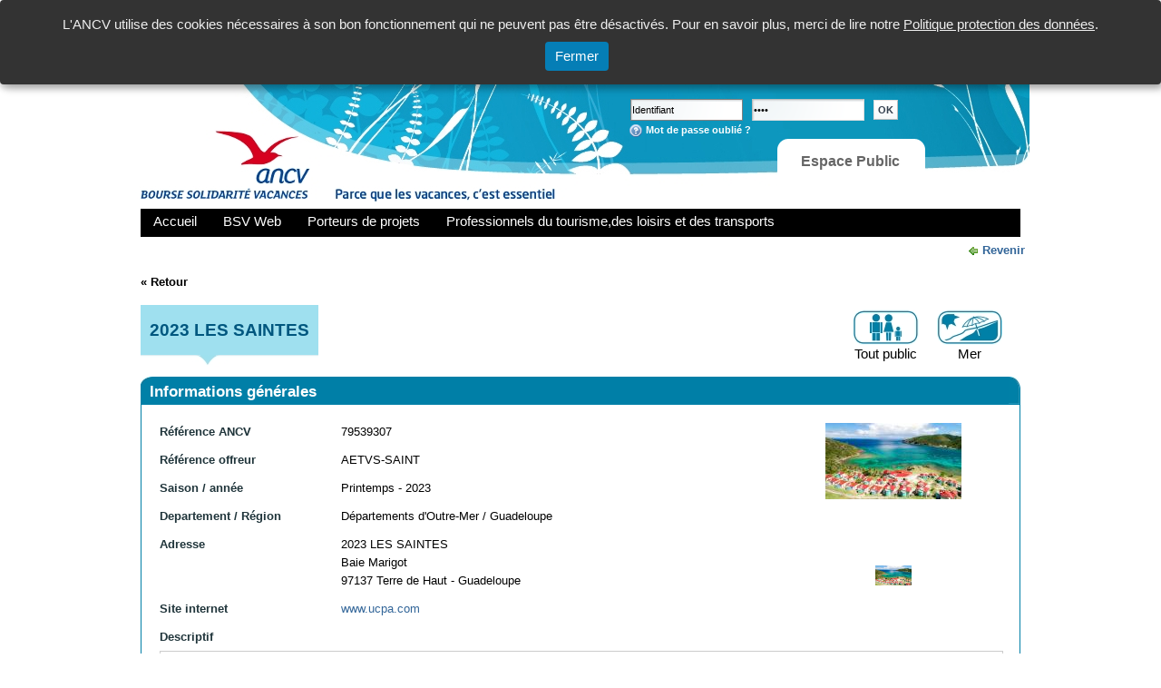

--- FILE ---
content_type: text/html;charset=UTF-8
request_url: https://bsv.ancv.com/web/guest/navigation-accueil;jsessionid=4816D2E358FD0179A66026F970CFD5CF?p_p_id=bsv_offres_INSTANCE_SBk9&p_p_lifecycle=0&p_p_state=maximized&p_p_mode=view&p_p_col_id=column-1&p_p_col_pos=2&p_p_col_count=4&_bsv_offres_INSTANCE_SBk9_struts_action=%2Fext%2Fbsv%2Foffres%2Fshowcase&_bsv_offres_INSTANCE_SBk9_formDataId=79539307&_bsv_offres_INSTANCE_SBk9_activeScreen=display&_bsv_offres_INSTANCE_SBk9_action=performSearch
body_size: 9137
content:
<!DOCTYPE html PUBLIC "-//W3C//DTD XHTML 1.0 Transitional//EN" "http://www.w3.org/TR/xhtml1/DTD/xhtml1-transitional.dtd">
<html dir="ltr" xmlns="http://www.w3.org/1999/xhtml">
<head>	<link rel="stylesheet" href="https://unpkg.com/orejime@2.0.1/dist/orejime.css"/>	<link rel="stylesheet" href="/ancv-bsv-theme/css/custom-style.css" type="text/css" media="screen" />	<script type="text/javascript" src="https://unpkg.com/orejime@2.0.1/dist/orejime.js"></script><script type="text/javascript" src="/html/js/ext-JS/orejime.js"></script><title>BSV Web - Accueil</title>
<meta content="text/html; charset=UTF-8" http-equiv="content-type" />
<meta http-equiv="X-UA-Compatible" content="IE=EmulateIE10" >
<link rel="Shortcut Icon" href="/ancv-bsv-theme/images/ancv.ico" />
<link href="/html/portal/css.jsp?browserId=other&amp;themeId=ancvbsv_WAR_ancvbsvtheme&amp;colorSchemeId=&amp;minifierType=css&amp;t=1400772346000" rel="stylesheet" type="text/css" />	<link type="text/css" rel="stylesheet" href="/html/common/ext/JSCal2-1.9/src/css/jscal2.css" />
    <link type="text/css" rel="stylesheet" href="/html/common/ext/JSCal2-1.9/src/css/border-radius.css" />
    <script src="/html/common/ext/JSCal2-1.9/src/js/jscal2.js"></script><script src="/html/common/ext/JSCal2-1.9/src/js/unicode-letter.js"></script><script src="/html/common/ext/JSCal2-1.9/src/js/lang/fr.js"></script><!-- this must stay last so that English is the default one -->
    <!--
    <script src="/html/common/ext/JSCal2-1.9/src/js/lang/en.js"></script>-->
<script type="text/javascript">/*<![CDATA[*/Array.prototype.contains=function(b){for(var a in this){if(this[a]==b){return true}}return false};if(typeof(ancvData)=="undefined"){var ancvData={}}function toggle(b){var a=document.getElementById(b);if(a){if(a.style.display=="none"){a.style.display="block"}else{a.style.display="none"}}}function toogleSpecifySelection(a,b){document.getElementById(b).style.display=(a?"block":"none")}function showSpecifySelection(a){document.getElementById(a).style.display="block"}function hideSpecifySelection(a,b){document.getElementById(a).style.display="none";document.getElementsByName(b)[0].value=""}function replaceEmptyByZero(a){if(a.value!=undefined){if(a.value==""){a.value="0,00"}}else{if(a.getValue!=undefined){if(a.getValue()==""){a.setValue("0,00")}}}}function checkNumber(a){var b=a.value;if(b!=""&&!b.match(/^[0-9]*(,[0-9]*)?$/)){a.value="";alert("Veuillez entrer une valeur numérique. Exemple : 10 ou 10,00")}}function checkMaxInt(a){var b=a.value;if(b>2147483647){a.value="";alert("La valeur que vous avez entrée est trop grande")}}function checkMaxFloat(a){var b=a.value;if(b>3.4028235e+38){a.value="";alert("La valeur que vous avez entrée est trop grande")}}function checkMaxDouble(a){var b=a.value;if(b>1.7976931348623157e+308){a.value="";alert("La valeur que vous avez entrée est trop grande")}if(b<5e-324){a.value="";alert("La valeur que vous avez entrée est trop petite")}}function showData(a){if(ancvData[a]){ancvData[a].show()}}function hideData(a){if(ancvData[a]){ancvData[a].hide()}}var ancvFormDirty=false;var ancvConfirmChanges="";function markAsDirty(a){ancvFormDirty=true}function formatFloat(a){return a.toFixed(2).replace(".",",")}function exportForm(d){var a=null;var b=d.exportFormat;for(var c=0;c<b.length;c++){if(b[c].checked){var a=b[c].value}}d.action=a;d.submit()}function doAction(formName,url){with(document.forms[formName]){action=url;submit()}}function doActionConfirm(formName,url){if(confirm("Voulez-vous vraiment effectuer cette action ?")){with(document.forms[formName]){action=url;submit()}}}function disableButton(a){a.disabled=true;jQuery(a).fadeTo("slow",0.5)}function enableButton(a){a.disabled=false;jQuery(a).fadeTo("slow",1)}function disableButtons(b){for(var a=0;a<document.forms[b].elements.length;a++){if(document.forms[b].elements[a].type=="button"||document.forms[b].elements[a].type=="submit"){disableButton(document.forms[b].elements[a])}}}function enableButtons(b){for(var a=0;a<document.forms[b].elements.length;a++){if(document.forms[b].elements[a].type=="button"||document.forms[b].elements[a].type=="submit"){enableButton(document.forms[b].elements[a])}}}function exportSubForm(actionForm,exportActionUrl){with(document.forms[actionForm]){target="blank";action=exportActionUrl;submit()}}function submitANCVForm(a){showLoadInProgressMessage();submitForm(a)}function openANCVUrl(a){showLoadInProgressMessage();window.location=a}function getRadiosCheckedValue(b){if(!b){return""}var c=b.length;if(c>0){for(var a=0;a<c;a++){if(b[a].checked){return b[a].value}}}else{if(b.checked){return b.value}else{return""}}return""}function arrayContains(c,a){for(var b=0;b<c.length;b++){if(c[b]==a){return true}}return false}function selectUnselectAllCheckboxes(d,a,c){for(var b=0;b<document.forms[d].elements[c].length;b++){document.forms[d].elements[c][b].checked=a.checked}}function countNbOfCheckboxesChecked(c,b){var d=0;for(var a=0;a<document.forms[c].elements[b].length;a++){if(document.forms[c].elements[b][a].checked){d++}}return d}function toggleFormNavigation(){var g=jQuery("#buttonsFloatingBar").height();jQuery("#buttonsFormNavigationContent").toggle();var e;var c=true;var f=jQuery("#buttonsFloatingBar").css("top");if(f==null||f==""||f==0){f="90"}else{if(f.indexOf("px")>0){c=false;f=f.replace("px","")}else{f=f.replace("%","")}}var h=jQuery(window).height();if(c){e=(h*f/100)}else{e=f}var a=jQuery("#buttonsFormNavigationContent").height();var d=jQuery("#buttonsFloatingBar").height();var b=90;if(jQuery("#buttonsFormNavigationContent").css("display")!="none"){b=(e-d)/h;jQuery("#buttonsFormNavigationTitlePrefix").attr("src","/html/themes/classic/images/arrows/01_minus.png");jQuery("#buttonsFormNavigationTitleSuffix").html("&uarr;")}else{b=(e+g)/h;jQuery("#buttonsFormNavigationTitlePrefix").attr("src","/html/themes/classic/images/arrows/01_plus.png");jQuery("#buttonsFormNavigationTitleSuffix").html("&darr;")}b=Math.round(b*100);jQuery("#buttonsFloatingBar").css("top",b+"%")};/*]]>*/</script><link href="/html/portlet/journal_content/css.jsp?browserId=other&amp;themeId=ancvbsv_WAR_ancvbsvtheme&amp;colorSchemeId=&amp;minifierType=css&amp;t=1400772383000" rel="stylesheet" type="text/css" />
<script type="text/javascript">/*<![CDATA[*/var Liferay={Browser:{acceptsGzip:function(){return true},getMajorVersion:function(){return 131},getRevision:function(){return"537.36"},getVersion:function(){return"131.0.0.0"},isAir:function(){return false},isChrome:function(){return true},isFirefox:function(){return false},isGecko:function(){return true},isIe:function(){return false},isIphone:function(){return false},isLinux:function(){return false},isMac:function(){return true},isMobile:function(){return false},isMozilla:function(){return true},isOpera:function(){return false},isRtf:function(){return true},isSafari:function(){return true},isSun:function(){return false},isWap:function(){return false},isWapXhtml:function(){return false},isWebKit:function(){return true},isWindows:function(){return false},isWml:function(){return false}},ThemeDisplay:{getCompanyId:function(){return"10114"},getUserId:function(){return"10117"},getDoAsUserIdEncoded:function(){return""},getPlid:function(){return"10366"},getLayoutId:function(){return"3"},getLayoutURL:function(){return"/web/guest/navigation-accueil"},isPrivateLayout:function(){return"false"},getParentLayoutId:function(){return"2"},getScopeGroupId:function(){return"10140"},isSignedIn:function(){return false},getLanguageId:function(){return"fr_FR"},isFreeformLayout:function(){return false},isStateExclusive:function(){return false},isStateMaximized:function(){return true},isStatePopUp:function(){return false},getPathContext:function(){return""},getPathImage:function(){return"/image"},getPathMain:function(){return"/c"},getPathThemeImages:function(){return"/ancv-bsv-theme/images"},getPathThemeRoot:function(){return"/ancv-bsv-theme/"},getURLHome:function(){return"https://bsv.ancv.com/web/guest/navigation-accueil"},getSessionId:function(){return"2CD04AF05AE678CE77EA5581932092F0"},getPortletSetupShowBordersDefault:function(){return true}}};var themeDisplay=Liferay.ThemeDisplay;/*]]>*/</script><script src="/html/js/barebone.jsp?browserId=other&amp;themeId=ancvbsv_WAR_ancvbsvtheme&amp;colorSchemeId=&amp;minifierType=js&amp;minifierBundleId=javascript.barebone.files&amp;t=1400772359000" type="text/javascript"></script><script type="text/javascript">/*<![CDATA[*/Liferay.currentURL="\u002f\u0077\u0065\u0062\u002f\u0067\u0075\u0065\u0073\u0074\u002f\u006e\u0061\u0076\u0069\u0067\u0061\u0074\u0069\u006f\u006e\u002d\u0061\u0063\u0063\u0075\u0065\u0069\u006c\u003f\u0070\u005f\u0070\u005f\u0069\u0064\u003d\u0062\u0073\u0076\u005f\u006f\u0066\u0066\u0072\u0065\u0073\u005f\u0049\u004e\u0053\u0054\u0041\u004e\u0043\u0045\u005f\u0053\u0042\u006b\u0039\u0026\u0070\u005f\u0070\u005f\u006c\u0069\u0066\u0065\u0063\u0079\u0063\u006c\u0065\u003d\u0030\u0026\u0070\u005f\u0070\u005f\u0073\u0074\u0061\u0074\u0065\u003d\u006d\u0061\u0078\u0069\u006d\u0069\u007a\u0065\u0064\u0026\u0070\u005f\u0070\u005f\u006d\u006f\u0064\u0065\u003d\u0076\u0069\u0065\u0077\u0026\u0070\u005f\u0070\u005f\u0063\u006f\u006c\u005f\u0069\u0064\u003d\u0063\u006f\u006c\u0075\u006d\u006e\u002d\u0031\u0026\u0070\u005f\u0070\u005f\u0063\u006f\u006c\u005f\u0070\u006f\u0073\u003d\u0032\u0026\u0070\u005f\u0070\u005f\u0063\u006f\u006c\u005f\u0063\u006f\u0075\u006e\u0074\u003d\u0034\u0026\u005f\u0062\u0073\u0076\u005f\u006f\u0066\u0066\u0072\u0065\u0073\u005f\u0049\u004e\u0053\u0054\u0041\u004e\u0043\u0045\u005f\u0053\u0042\u006b\u0039\u005f\u0073\u0074\u0072\u0075\u0074\u0073\u005f\u0061\u0063\u0074\u0069\u006f\u006e\u003d\u0025\u0032\u0046\u0065\u0078\u0074\u0025\u0032\u0046\u0062\u0073\u0076\u0025\u0032\u0046\u006f\u0066\u0066\u0072\u0065\u0073\u0025\u0032\u0046\u0073\u0068\u006f\u0077\u0063\u0061\u0073\u0065\u0026\u005f\u0062\u0073\u0076\u005f\u006f\u0066\u0066\u0072\u0065\u0073\u005f\u0049\u004e\u0053\u0054\u0041\u004e\u0043\u0045\u005f\u0053\u0042\u006b\u0039\u005f\u0066\u006f\u0072\u006d\u0044\u0061\u0074\u0061\u0049\u0064\u003d\u0037\u0039\u0035\u0033\u0039\u0033\u0030\u0037\u0026\u005f\u0062\u0073\u0076\u005f\u006f\u0066\u0066\u0072\u0065\u0073\u005f\u0049\u004e\u0053\u0054\u0041\u004e\u0043\u0045\u005f\u0053\u0042\u006b\u0039\u005f\u0061\u0063\u0074\u0069\u0076\u0065\u0053\u0063\u0072\u0065\u0065\u006e\u003d\u0064\u0069\u0073\u0070\u006c\u0061\u0079\u0026\u005f\u0062\u0073\u0076\u005f\u006f\u0066\u0066\u0072\u0065\u0073\u005f\u0049\u004e\u0053\u0054\u0041\u004e\u0043\u0045\u005f\u0053\u0042\u006b\u0039\u005f\u0061\u0063\u0074\u0069\u006f\u006e\u003d\u0070\u0065\u0072\u0066\u006f\u0072\u006d\u0053\u0065\u0061\u0072\u0063\u0068";Liferay.currentURLEncoded="%2Fweb%2Fguest%2Fnavigation-accueil%3Fp_p_id%3Dbsv_offres_INSTANCE_SBk9%26p_p_lifecycle%3D0%26p_p_state%3Dmaximized%26p_p_mode%3Dview%26p_p_col_id%3Dcolumn-1%26p_p_col_pos%3D2%26p_p_col_count%3D4%26_bsv_offres_INSTANCE_SBk9_struts_action%3D%252Fext%252Fbsv%252Foffres%252Fshowcase%26_bsv_offres_INSTANCE_SBk9_formDataId%3D79539307%26_bsv_offres_INSTANCE_SBk9_activeScreen%3Ddisplay%26_bsv_offres_INSTANCE_SBk9_action%3DperformSearch";jQuery(function(){Liferay.Util.addInputType();Liferay.Util.addInputFocus()});Liferay.Portlet.ready(function(b,a){Liferay.Util.addInputType(b,a);if(Liferay.Menu){new Liferay.Menu({button:".lfr-actions",context:a[0],trigger:".lfr-trigger"})}});if(jQuery.ui&&jQuery.ui.tabs){jQuery.extend(jQuery.ui.tabs.defaults,{navClass:"ui-tabs tabs",selectedClass:"current"})}jQuery(function(){if(Liferay.Dock){Liferay.Dock.init()}if(Liferay.Menu){new Liferay.Menu()}if(Liferay.Notice){Liferay.Notice.prototype.setClosing()}});/*]]>*/</script><link href="/ancv-bsv-theme/css/main.css?browserId=other&amp;minifierType=css&amp;t=1646300472000" rel="stylesheet" type="text/css" />
<style type="text/css">#banner .logo a{background:url(/image/company_logo?img_id=0&amp;t=1765760746189) no-repeat;display:block;font-size:0;height:76px;text-indent:-9999em;width:209px;}</style>	<link class="lfr-css-file" href="/ancv-bsv-theme/css/main.css?browserId=other&amp;minifierType=css&amp;t=1646300472000" id="mainLiferayThemeCSS" rel="stylesheet" type="text/css" />	<script type="text/javascript">/*<![CDATA[*//*]]>*/</script><style type="text/css">#banner .logo a{background:url('/ancv-bsv-theme/images/ancv-default-theme/images/ext/common/ancv_logo.gif') no-repeat;display:block;font-size:0;height:77px;text-indent:-9999em;width:104px;}</style><!-- feuille de style pour ie6, ie7 et + - Add ?t=0.4333389473523531 to URL to force reload. -->	<!--[if lte IE 6]>	<link rel="stylesheet" href="/ancv-bsv-theme/css/screen-ie6.css" type="text/css" media="screen" />	<![endif]-->	<!--[if gte IE 7]>	<link rel="stylesheet" href="/ancv-bsv-theme/css/screen-ie7.css" type="text/css" media="screen" />	<![endif]-->	<!--[if gte IE 5.5]>	<script language="Javascript" src="/ancv-bsv-theme/javascript/ow_dropdownmenu.js?t=0.8506202225574737" type="text/Javascript"></script><![endif]-->	<script language="Javascript" src="/ancv-bsv-theme/javascript/ow_toggle.js" type="text/Javascript"></script><script language="Javascript" src="/ancv-bsv-theme/javascript/JavaScriptUtil.js" type="text/Javascript"></script><script language="Javascript" src="/ancv-bsv-theme/javascript/InputMask.js" type="text/Javascript"></script><script language="Javascript" src="/ancv-bsv-theme/javascript/Parser.js" type="text/Javascript"></script><link rel="stylesheet" type="text/css" href="/html/js/ext-JS/resources/css/ext-all.css" >	<script type="text/javascript" src="/html/js/ext-JS/adapter/ext/ext-base.js"></script><script type="text/javascript" src="/html/js/ext-JS/ext-all.js"></script><script type="text/javascript" src="/html/js/ext-JS/src/locale/ext-lang-fr.js"></script><script type="text/javascript" src="/ancv-bsv-theme/javascript/ow_preloading.js"></script><script type="text/javascript" src="/ancv-bsv-theme/javascript/ow_submitonkeypress.js"></script><!--[if IE 6]>	<script type="text/javascript">/*<![CDATA[*/var IE6UPDATE_OPTIONS={icons_path:"/ancv-bsv-theme/images/ext/ie6update/",message:"Internet Explorer doit installer des mises à jour pour visualiser ce site. Cliquez ici pour installer ces mises à jour ..."};/*]]>*/</script><script type="text/javascript" src="/ancv-bsv-theme/javascript/ow_ie6update.js?t=0.19858471429421598"></script><![endif]-->
</head>
<body class=" controls-visible page-maximized guest-community public-page medium">
<div id="wrapper">	<div id="contenu"></div><div id="banner" class="Guest">	<div class="wrap-login">
<a name="owPortletTop"></a>	<div id="p_p_id_58_INSTANCE_a123_" class="portlet-boundary portlet-boundary_58_  " >	<a id="p_58_INSTANCE_a123"></a>
<div class="portlet" id="portlet-wrapper-58_INSTANCE_a123">	<div class="portlet-topper">	<span class="portlet-title">
 Authentification	</span>	<div class="portlet-icons" id="portlet-small-icon-bar_58_INSTANCE_a123">	</div></div><div class="portlet-content">	<div class="portlet-content-container" style="">	<div>
<div class="portlet" id="portlet-wrapper-58_INSTANCE_a123">	<div class="portlet-topper">	<span class="portlet-title">
 Authentification	</span>	<div class="portlet-icons" id="portlet-small-icon-bar_58_INSTANCE_a123">	</div></div><div class="portlet-content">	<div class="portlet-content-container" style="">	<div>
<div class="login-wrapper">	<form 	action="https://bsv.ancv.com/web/guest/navigation-accueil;jsessionid=2CD04AF05AE678CE77EA5581932092F0?p_p_id=58_INSTANCE_a123&p_p_lifecycle=1&p_p_state=normal&p_p_mode=view&saveLastPath=0&_58_INSTANCE_a123_struts_action=%2Flogin%2Flogin" 	class="uni-form" 	method="post" 	name="fm_login">	<input name="redirect" type="hidden" value="" />	<input id="rememberMe" name="rememberMe" type="hidden" value="false" />	<div class="error-messages">	</div><table>	<tr><td><div class="login">	<input name="login" type="text" value="Identifiant" />	</div></td><td><div class="password">	<input name="password" type="password" value="test"/>	</div></td><td><!-- &nbsp;<br/-->	<div class="button">	<input class="bt-submit" type="submit" value="OK" />	</div></td></tr><tr><td colspan="3">	<div class="send-password">	<div class="ctrl-holder inline-label">	<span  ><a href="/web/guest/mot-de-passe-oublie?p_p_id=58&amp;p_p_lifecycle=0&amp;p_p_state=normal&amp;p_p_mode=view&amp;_58_struts_action=%2Flogin%2Fforgot_password"  ><img class="icon" src="/ancv-bsv-theme/images/spacer.png"  alt="Mot de passe oublié ?" style="background-image: url('/ancv-bsv-theme/images/common/.sprite.png'); background-position: 50% -240px; background-repeat: no-repeat; height: 16px; width: 16px;" /></a> <a href="/web/guest/mot-de-passe-oublie?p_p_id=58&amp;p_p_lifecycle=0&amp;p_p_state=normal&amp;p_p_mode=view&amp;_58_struts_action=%2Flogin%2Fforgot_password"  >Mot de passe oublié ?</a></span>	</div></div></td></tr></table></form><script type="text/javascript">/*<![CDATA[*/jQuery(function(){jQuery("#password").keypress(function(a){Liferay.Util.showCapsLock(a,"passwordCapsLockSpan")});jQuery("#rememberMeCheckbox").click(function(){var a="off";if(this.checked){a="on"}jQuery("#rememberMe").val(a)})});/*]]>*/</script></div></div></div></div></div></div></div></div></div><script type="text/javascript">/*<![CDATA[*/Liferay.Portlet.onLoad({canEditTitle:false,columnPos:0,isStatic:"end",namespacedId:"p_p_id\u005f\u0035\u0038\u005f\u0049\u004e\u0053\u0054\u0041\u004e\u0043\u0045\u005f\u0061\u0031\u0032\u0033\u005f",portletId:"\u0035\u0038\u005f\u0049\u004e\u0053\u0054\u0041\u004e\u0043\u0045\u005f\u0061\u0031\u0032\u0033"});/*]]>*/</script></div><div class="community_wrapper">	<div class="community">	<div class="text-block">	<span>Espace Public</span>	</div></div></div></div></div><div class="wrap-menu">	<ul class="nav-menu" id="drop-down-menu">	<!-- table class="menu">	<tr-->	<li class="">	<a href="/web/guest/navigation-accueil">Accueil</a>	</li><li class="">	<a href="/web/guest/bsv-web-presentation-du-programme">BSV Web</a>	<ul><li class=><a href="/web/guest/bsv-web-presentation-du-programme">Présentation du programme</a></li><li class=><a href="/web/guest/bsv-web-quels-sont-les-objectifs">Quels sont les objectifs</a></li></ul></li><li class="">	<a href="/web/guest/navigation-porteurs-de-projets">Porteurs de projets</a>	</li><li class="">	<a href="/web/guest/navigation-professionnels-du-tourisme-des-loisirs-et-des-transports">Professionnels du tourisme,des loisirs et des transports</a>	</li><!-- /tr>	</table-->	</ul></div><div class="columns-max" id="content-wrapper">	<div class="lfr-column" id="column-1">
<a name="owPortletTop"></a>	<div id="p_p_id_bsv_offres_INSTANCE_SBk9_" class="portlet-boundary portlet-boundary_bsv_offres_  " >	<a id="p_bsv_offres_INSTANCE_SBk9"></a>
<div class="portlet" id="portlet-wrapper-bsv_offres_INSTANCE_SBk9">	<div class="portlet-topper">	<span class="portlet-title">
 Gestion et consultation d&#039;offres	</span>	<div class="portlet-icons" id="portlet-small-icon-bar_bsv_offres_INSTANCE_SBk9">	<a href="https://bsv.ancv.com/web/guest/navigation-accueil;jsessionid=2CD04AF05AE678CE77EA5581932092F0?p_p_id=bsv_offres_INSTANCE_SBk9&p_p_lifecycle=0&p_p_state=normal&_bsv_offres_INSTANCE_SBk9_formDataId=79539307&_bsv_offres_INSTANCE_SBk9_struts_action=%2Fext%2Fbsv%2Foffres%2Fshowcase&_bsv_offres_INSTANCE_SBk9_activeScreen=display&_bsv_offres_INSTANCE_SBk9_action=performSearch" class="portlet-icon-back">Revenir</a>	</div></div><div class="portlet-content">	<div class="portlet-content-container" style="">	<div>
<div></div><script type="text/javascript">/*<![CDATA[*/var maxDimension=150;function _bsv_offres_INSTANCE_SBk9_viewImage(l,d,r,n,k){var b=Liferay.Util.viewport.page();var p=Math.max(b.x-150,maxDimension);var m=Math.max(b.y-150,maxDimension);var e=n;var q=k;if(e>p||q>m){if(e>p){var g=p/e;e=p;q=g*q}if(q>m){var f=m/q;q=m;e=f*e}}var j=e+36;if(j<maxDimension){j=maxDimension}var h="<div style='margin-top: 16px; text-align: center;'><img alt='Image' src='/image/image_gallery?img_id="+l+"&t="+d+"' style='height: "+q+"px; width"+e+"px;' /></div><div style='text-align: center;'>"+r+"</div>";var c="_bsv_offres_INSTANCE_SBk9_popup_"+l;var i="_bsv_offres_INSTANCE_SBk9_buttons_"+l;var a=Liferay.Popup({width:j,modal:true,noDraggable:true,noTitleBar:true,message:h,messageId:c,onClose:function(){var s=jQuery("#_bsv_offres_INSTANCE_SBk9_buttons_"+l);jQuery("#_bsv_offres_INSTANCE_SBk9_buttonsContainer_"+l).append(s)}});jQuery(a).addClass("image-popup");var o=jQuery("#"+i);jQuery("#"+c).append(o)};/*]]>*/</script><div class="offres display">	<!--
#######################
## MESSAGES
#######################
-->	<!--
##########################
## ERREURS
##########################
 -->	<script type="text/javascript">/*<![CDATA[*/function _bsv_offres_INSTANCE_SBk9_showDisplayImage(a){if(a==325141){document.getElementById("display-img-325141").style.display="block"}else{document.getElementById("display-img-325141").style.display="none"}};/*]]>*/</script><div class="display-top-bar">	<div class="back">	<a href="https://bsv.ancv.com/web/guest/navigation-accueil;jsessionid=2CD04AF05AE678CE77EA5581932092F0?p_p_id=bsv_offres_INSTANCE_SBk9&p_p_lifecycle=0&p_p_state=maximized&p_p_mode=view&_bsv_offres_INSTANCE_SBk9_struts_action=%2Fext%2Fbsv%2Foffres%2Fview&_bsv_offres_INSTANCE_SBk9_action=performSearch">« Retour</a>	</div><div class="display-title-box">	<div class="display-title-name">	<div>2023 LES SAINTES</div></div></div><div class="display-tools-bar">	<div class="display-tool">	<img src="/ancv-bsv-theme/images/ext/offres-icons/offre.sejour.type.mer.jpg"/>	<br/>	Mer	</div><div class="display-tool">	<img src="/ancv-bsv-theme/images/ext/offres-icons/beneficiaire.type.tout-public.jpg"/>	<br/>	Tout public	</div><div class="clearer">&nbsp;</div></div></div><div class="clearer">&nbsp</div><div class="display-box">	<div class="display-box-title-wrap">	<div class="display-box-title">	<div class="display-box-name">	<div>Informations générales</div></div></div></div><div class="display-box-body">	<table width="100%">	<tr><td><div class="display-box-element">	<div class="display-box-label">	Référence ANCV	</div><div class="display-box-value">	79539307	</div></div><div class="clearer">&nbsp;</div><div class="display-box-element">	<div class="display-box-label">	Référence offreur	</div><div class="display-box-value">	AETVS-SAINT	</div></div><div class="clearer">&nbsp;</div><div class="display-box-element">	<div class="display-box-label">	Saison / année	</div><div class="display-box-value">	Printemps - 2023	</div></div><div class="clearer">&nbsp;</div><div class="display-box-element">	<div class="display-box-label">	Departement / Région	</div><div class="display-box-value">	Départements d'Outre-Mer / Guadeloupe	</div></div><div class="clearer">&nbsp;</div><div class="display-box-element">	<div class="display-box-label">	Adresse	</div><div class="display-box-value">	2023 LES SAINTES<br/>Baie Marigot<br/>97137 Terre de Haut - Guadeloupe<br/>	</div></div><div class="clearer">&nbsp;</div><div class="display-box-element">	<div class="display-box-label">	Site internet	</div><div class="display-box-value">	<a href="http://www.ucpa.com  " target="new">www.ucpa.com  </a>	</div></div><div class="clearer">&nbsp;</div></td><td class="images">	<div class="display-images">	<div class="display-image" style="display:block;" id="display-img-325141">	<div style="align:left;text-align: center;"><a href="javascript: ;" onClick="_bsv_offres_INSTANCE_SBk9_viewImage(325143, '1765784179830', '<b>\u004c\u0045\u0053\u0020\u0053\u0041\u0049\u004e\u0054\u0045\u0053</b><br />\u004c\u0045\u0053\u0020\u0053\u0041\u0049\u004e\u0054\u0045\u0053\u002e\u006a\u0070\u0067', 1024,575);">	<img alt="Image" border="no" src="/image/image_gallery?img_id=325142&t=1765784179830" style="height: 84; width: 150;"/></a><br/><div class="image-name">LES SAINTES</div></div></div></div><div class="display-images-icons">	<a href="javascript:void(0);" onMouseOver="_bsv_offres_INSTANCE_SBk9_showDisplayImage(325141);">	<img alt="Image" border="no" src="/image/image_gallery?img_id=325142&t=1765784179830" width="40" height="22"/>	</a>	</div></td></tr></table><div class="display-box-element">	<div class="display-box-label-no-floating">	Descriptif	</div><div class="display-bloc-text-wrapper">	<div class="display-bloc-text">	<div class="display-bloc-text-text">	<p>Douceur de vivre loin du tourisme de masse, paysages de r&ecirc;ve, on appr&eacute;cie la s&eacute;r&eacute;nit&eacute; du bout du monde. Les plages sauvages, les reliefs volcaniques et les c&ocirc;tes d&eacute;coup&eacute;es font des Saintes un terrain de jeu id&eacute;al pour vivre des aventures sportives : Plong&eacute;e, kayak de mer, voilier, catamaran ou randonn&eacute;e, tous les supports sont bons pour profiter de cette perle des cara&iuml;bes</p>	</div></div></div></div><div class="clearer">&nbsp;</div><div class="display-box-element">	<div class="display-box-label">	Public(s)	</div><div class="display-box-value">	Tout public	</div></div><div class="clearer">&nbsp;</div><div class="display-box-element">	<div class="display-box-label">	Tranche d'âge	</div><div class="display-box-value">	de 18 ans à 55 ans	</div></div><div class="clearer">&nbsp;</div><div class="display-box-element">	<div class="display-box-label">	Type de structure touristique	</div><div class="display-box-value">	Centre / Stage	</div></div><div class="clearer">&nbsp;</div><div class="display-box-element">	<div class="display-box-label">	Type de séjour jeune	</div><div class="display-box-value">	offre.sejour-jeune.type.stage-ucpa	</div></div><div class="clearer">&nbsp;</div><div class="display-box-element">	<div class="display-box-label-no-floating">	Infos relatives à l'accessibilité aux handicapés	</div><div class="display-bloc-text-wrapper">	<div class="display-bloc-text">	<div class="display-bloc-text-text">	<p>Acc&egrave;s aux personnes &agrave; mobilit&eacute; r&eacute;duite.</p>	</div></div></div></div><div class="clearer">&nbsp;</div></div><div class="display-box-bottom-footer">	<div class="display-box-bottom-wrap">	<div class="display-box-bottom">	&nbsp;	</div></div></div></div><div class="display-box">	<div class="display-box-title-wrap">	<div class="display-box-title">	<div class="display-box-name">	<div>Transport</div></div></div></div><div class="display-box-body">	<div class="display-box-element">	<div class="display-box-label-no-floating">Itinéraire train / gare</div><div class="display-bloc-text-wrapper">	<div class="display-bloc-text">	<div class="display-bloc-text-text">	Arrivée à l'aéroport de Pointe à Pitre. Rendez-vous devant la pharmacie de l’aéroport avant la sortie n°3. Transfert par bus (1h15) puis par bateau à 3 Rivières (30 minutes). Pour les stagiaires qui n’ont pas acheté le vol UCPA : de l’aéroport, vous rendre à l’embarcadère de Trois rivières, puis emprunter un bateau pour Les Saintes (Ile de Terre de haut). En taxi compter environ 120 euros jusqu’à Trois Rivières à régler le plus souvent en devises. Les chèques hors place sont difficilement acceptés. Pour les transferts en bateau : 22 euros environ au départ de Trois rivières. ATTENTION Dernier bateau à 17h45. Si vous arrivez à la même heure que le vol UCPA, vous pouvez bénéficier du transfert organisé par l'UCPA, à condition de prévenir le centre au moins cinq jours à l’avance et d'acquitter une fois arrivé au centre le montant de ce transfert à notre représentant (55 euros par voyage aller ou retour).	</div></div></div></div><div class="clearer">&nbsp;</div><!-- Convoyage -->	</div><div class="display-box-bottom-footer">	<div class="display-box-bottom-wrap">	<div class="display-box-bottom">	&nbsp;	</div></div></div></div><div class="display-box">	<div class="display-box-title-wrap">	<div class="display-box-title">	<div class="display-box-name">	<div>Informations détaillées</div></div></div></div><div class="display-box-body">	<div class="display-box-element">	<div class="display-box-label-no-floating">Equipements</div><div class="display-bloc-text-wrapper">	<div class="display-bloc-text">	<div class="display-bloc-text-text">	Tout l'équipement sportif est fourni par l'UCPA, y compris masque et tuba (mais avec caution) Draps et serviettes de toilettes fournis. IMPORTANT ! A apporter soi-même : Petite pharmacie contre les bobos, médicaments personnels, produits anti-moustiques. Il est pratique d’avoir une lampe frontale Apporter des chaussures fermées de type basket ou botillons afin de profiter des nombreuses balades. Attention au soleil ! Se munir de protection solaire très efficace. Emportez au moins un tee-shirt type lycra à manches longues, chapeau ou casquette, lunettes de soleil (avec attaches), sans oublier serviette et maillot de bain. La Guadeloupe est située dans une zone tropicale, la présence des moustiques est fréquente, prévoir un diffuseur anti-moustiques et des crèmes pour le soir (pas de biafine).	</div></div></div></div><div class="clearer">&nbsp;</div><div class="display-box-element">	<div class="display-box-label-no-floating">Animations - loisirs</div><div class="display-bloc-text-wrapper">	<div class="display-bloc-text">	<div class="display-bloc-text-text">	Programme "Découverte Saintoise"	</div></div></div></div><div class="clearer">&nbsp;</div><div class="display-box-element">	<div class="display-box-label">	Site internet	</div><div class="display-box-value">	<a href="http://www.ucpa.com  " target="new">www.ucpa.com  </a>	</div></div><div class="clearer">&nbsp;</div><div class="display-box-element">	<div class="display-box-label">Tél. office de tourisme</div><div class="display-box-value">05 46 74 23 82</div></div><div class="clearer">&nbsp;</div></div><div class="display-box-bottom-footer">	<div class="display-box-bottom-wrap">	<div class="display-box-bottom">	&nbsp;	</div></div></div></div><div class="display-box">	<div class="display-box-title-wrap">	<div class="display-box-title">	<div class="display-box-name">	<div>Paiement</div></div></div></div><div class="display-box-body">	<div class="display-box-element">	<div class="display-box-label-no-floating">Aides CAF</div><div class="display-bloc-text-wrapper">	<div class="display-bloc-text">	<div class="display-bloc-text-text">Au cas où les bénéficiaires prévoient d'utiliser des ressources émanant de la CAF, nous vous recommandons de vous mettre en relation avec leur CAF locale, mais aussi avec le prestataire, afin de vous assurer pleinement que ces ressources pourront être utilisées. A titre d'exemple : il faudra vérifier si la Caisse des bénéficiaires accepte de laisser cumuler une de ses aides et l'utilisation du programme BSV Web. L'ANCV ne s'occupe aucunement des questions relatives à la CAF et se dégage de toute responsabilité relativement à ces dernières.</div></div></div></div><div class="display-box-element">	<div class="display-box-label-no-floating">Chèques vacances</div><div class="display-bloc-text-wrapper">	<div class="display-bloc-text">	<div class="display-bloc-text-text">Aide BSV non cumulable avec les CV obtenus via les APV.</div></div></div></div><div class="display-box-element">	<div class="display-box-label-no-floating">Conditions de paiement</div><div class="display-bloc-text-wrapper">	<div class="display-bloc-text">	<div class="display-bloc-text-text">Paiement à réception de la facture. L'avis définitif de séjour - à présenter au centre de vacances - ne sera envoyé qu'après réception du paiement.</div></div></div></div><div class="display-box-element">	<div class="display-box-label-no-floating">Conditions d'annulation</div><div class="display-bloc-text-wrapper">	<div class="display-bloc-text">	<div class="display-bloc-text-text">Sans frais pour toute annulation faite avant la date limite de réservation. Au-delà : paiement intégral de la prestation sauf remplacement par un autre dossier qui, quelle que soit sa composition ne pourra donner lieu à une facture d’un montant inférieur, et ce sous réserve de disponibilité.</div></div></div></div></div><div class="display-box-bottom-footer">	<div class="display-box-bottom-wrap">	<div class="display-box-bottom">	&nbsp;	</div></div></div></div><div class="display-box">	<div class="display-box-title-wrap">	<div class="display-box-title">	<div class="display-box-name">	<div>Disponibilités</div></div></div></div><div class="display-box-body">	</div><div class="display-box-bottom-footer">	<div class="display-box-bottom-wrap">	<div class="display-box-bottom">	&nbsp;	</div></div></div></div></div></div></div></div></div><script type="text/javascript">/*<![CDATA[*/Liferay.Portlet.onLoad({canEditTitle:false,columnPos:0,isStatic:"end",namespacedId:"p_p_id\u005f\u0062\u0073\u0076\u005f\u006f\u0066\u0066\u0072\u0065\u0073\u005f\u0049\u004e\u0053\u0054\u0041\u004e\u0043\u0045\u005f\u0053\u0042\u006b\u0039\u005f",portletId:"\u0062\u0073\u0076\u005f\u006f\u0066\u0066\u0072\u0065\u0073\u005f\u0049\u004e\u0053\u0054\u0041\u004e\u0043\u0045\u005f\u0053\u0042\u006b\u0039"});/*]]>*/</script></div></div></div><form action="" method="post" name="hrefFm"></form><div id="footer">
    
<table>	<tr><td class="lst-pages">	<ul>	<li class="">	<a href="/web/guest/pied-de-page-mentions-legales">Mentions légales</a>	</li><li class="">	<a href="/web/guest/politique-rgpd">Politique RGPD</a>	</li></ul><div class="app-release-version">	BSV Web v02.06.06	</div></td><td class="marianne">	<img src="/ancv-bsv-theme/images/ext/common/marianne_75percent_smaller.gif"/>	</td></tr></table></div></div></body>	<script id="mainLiferayThemeJavaScript" src="/ancv-bsv-theme/javascript/javascript.js?browserId=other&amp;minifierType=js&amp;t=1646300472000" type="text/javascript"></script><script src="/ancv-bsv-theme/javascript/javascript.js?browserId=other&amp;minifierType=js&amp;t=1646300472000" type="text/javascript"></script><script type="text/javascript">/*<![CDATA[*/null;null;null;/*]]>*/</script></html>

--- FILE ---
content_type: text/css
request_url: https://bsv.ancv.com/ancv-bsv-theme/css/custom-style.css
body_size: 292
content:
/* custom-style.css */


@media (min-width: 990px)
.orejime-Notice {
    bottom: 0px;
    right: 0px;
	position : relative;
	font-size: 1.2em;
    margin: 0 auto;
	text-align: center;
	max-width: 100%;
}

.orejime-Notice {
	bottom: 0px;
    right: 0px;
	position : relative;
	font-size: 1.2em;
    margin: 0 auto;
	text-align: center;
	max-width: 100%;
}

.orejime-Button--decline {
    background: #666;
    display: none;
}

.orejime-Button--save, .orejime-Button--accept {
	background: #057EB6;
}

.orejime-Button--info {
	background: #057EB6;
	display: none;
}
.orejime {
	text-align: center;
}

[class^="orejime-"] {
    
    text-align: center;

}

--- FILE ---
content_type: text/css
request_url: https://bsv.ancv.com/ancv-bsv-theme/css/main.css?browserId=other&minifierType=css&t=1646300472000
body_size: 15936
content:
body,div,dl,dt,dd,ul,ol,li,h1,h2,h3,h4,h5,h6,pre,form,fieldset,input,textarea,p,blockquote,th,td{margin:0;padding:0;}table{border-collapse:collapse;border-spacing:0;clear:both;}fieldset,img{border:0;}address,caption,cite,code,dfn,em,strong,th,var{font-style:normal;font-weight:normal;}ol,ul{list-style:none;}caption,th{text-align:left;}q:before,q:after{content:'';}abbr,acronym{border:0;border-bottom:1px dotted #000;cursor:help;}body{background-color:#FFF;font:62.5%/1.6em Arial,Helvetica,Verdana,sans-serif;}body.portal-popup{background:none;padding:10px;}body.portal-iframe{padding:0;}body.html-editor{background:#FFF;color:#000;}blockquote,ul,ol,dl{margin:1em;}ol,ul,dl{margin-left:2em;}ol li,ul ol li{list-style:decimal outside;}ul li,ol ul li{list-style:disc outside;}ul ul li{list-style-type:circle;}ol ol li{list-style-type:upper-roman;}dl dd{margin-left:1em;}th{font-weight:bold;}caption{margin-bottom:.5em;text-align:center;}p{margin-bottom:1em;}a{color:#369;text-decoration:underline;}a:hover{color:#06C;text-decoration:none;}h1{font-size:1.8em;}h2{font-size:1.6em;}h3{font-size:1.4em;}h1,h2,h3{margin:1em 0;}h4,h5,h6{font-size:1.1em;}h1,h2,h3,h4,h5,h6,strong{font-weight:bold;}b,strong{font-weight:bold;}i,em{font-style:italic;}code,pre{font-family:"Courier New",Courier,monospace;white-space:pre;}.important{font-weight:bold;}body.staging{border:10px solid #F00;}.portal-iframe.staging{border:none;}.portal-iframe #content-wrapper{width:100%;}#banner .logo{margin:0;}.current-community{display:none;}.alert-background{background:#000;}.popup-alert-notice{background-color:#FFC;border-bottom-color:#FC0;}.popup-alert-warning{background-color:#FDD;border-bottom-color:#F00;}.portal-add-content{background:#FFF;text-align:left;z-index:20;}.portal-add-content a{text-decoration:none;}.portal-tool-tip{background:#FFF url(../images/forms/button.png) repeat-x 0 100%;border:1px solid;border-color:#DEDEDE #BFBFBF #BFBFBF #DEDEDE;color:#1E2529;max-width:200px;padding:6px 4px;}.loading-animation{background:url(../images/progress_bar/loading_animation.gif) no-repeat top center;margin-top:10px;padding-top:40px;text-align:left;}hr,.separator{border-top:1px dotted #BFBFBF;}.update-available{margin-top:10px;padding:2px;text-align:left;}.highlight{background:#FFC;font-weight:bold;padding:0 1px;}.ui-wrapper{border:2px solid #828F95;}.ui-wrapper input,.ui-wrapper textarea{border:0;}.ui-dialog-overlay{background:#000;opacity:.8;z-index:400;}.results-grid{border:1px solid #DEDEDE;border-left:none;border-right:none;padding:5px 0;}.results-header{background:#727C81;}.results-header th,.results-header td{color:#FFF;padding:5px 10px;}.results-header th a,.results-header td a{color:#FFF;}.results-header .sort-column .result-column-name{background:url(../images/arrows/06_up.png) no-repeat 100% 50%;font-style:italic;padding-right:15px;}.results-header .sort-desc .result-column-name{background-image:url(../images/arrows/06_down.png);}.ui-autocomplete-even,.results-row td{background:#F0F5F7;padding:5px 10px;}.ui-autocomplete-odd,.results-row.alt td{background:#D3DADD;}.ui-autocomplete-over,.results-row.hover td{background:#A8D6ED;}.breadcrumbs{margin-bottom:1.5em;}.breadcrumbs .last{display:block;font-size:1.6em;font-weight:bold;margin-top:.2em;}.lfr-grid.dragging{border-collapse:separate;}.lfr-grid.dragging .lfr-column{border:3px double #828F95;}.drop-area{background-color:#D3DADD;}.active-area{background:#FFC;}.ui-proxy{cursor:move;opacity:.65;position:relative;}.ui-proxy.generic-portlet{height:200px;width:300px;}.ui-proxy.generic-portlet .portlet-title{padding:10px;}.ui-proxy.not-intersecting .forbidden-action{background:url(../images/application/forbidden_action.png) no-repeat;display:block;height:32px;position:absolute;right:-15px;top:-15px;width:32px;}.ui-resizable-proxy{border:1px dashed #828F95;}.navigation-sort-helper{background:#727C81;margin-top:1px;}.ui-resizable{position:relative;}.ui-resizable-handle{background:transparent url() no-repeat 50% 50%;display:none;font-size:.1px;position:absolute;}.ui-resizable .ui-resizable-handle{display:block;}.js .ui-resizable-disabled .ui-resizable-handle{display:none;}.js .ui-resizable-autohide .ui-resizable-handle{display:none;}.ui-resizable-n,.ui-resizable-s{background-image:url(../images/application/handle_horizontal.png);height:14px;left:0;right:0;}.ui-resizable-n{cursor:n-resize;top:0;}.ui-resizable-s{bottom:0;cursor:s-resize;}.ui-resizable-e,.ui-resizable-w{background-image:url(../images/application/handle_vertical.png);background-position:center center;bottom:0;top:0;width:14px;}.ui-resizable-e{cursor:e-resize;right:0;}.ui-resizable-w{cursor:w-resize;left:0;}.ui-resizable-ne,.ui-resizable-nw{height:14px;top:0;width:14px;}.ui-resizable-ne{background-image:url(../images/application/handle_ne.png);cursor:ne-resize;right:0;}.ui-resizable-nw{background-image:url(../images/application/handle_nw.png);cursor:nw-resize;left:0;}.ui-resizable-se,.ui-resizable-sw{bottom:0;height:14px;width:14px;}.ui-resizable-se{background-image:url(../images/application/handle_se.png);cursor:se-resize;right:0;}.ui-resizable-sw{background-image:url(../images/application/handle_sw.png);cursor:sw-resize;left:0;}.freeform .portlet-boundary .ui-resizable-handle{margin:3px;}.ui-slider{position:relative;}.ui-slider-handle{position:absolute;}.ui-slider-disabled .ui-slider-handle{opacity:.5;}.ui-slider-range{background:#1E2529;height:100%;opacity:.3;position:absolute;width:100%;}.ui-tabs{border-bottom:1px solid #DEDEDE;margin:0 0 18px 0;padding:0 0 0 10px;}.ui-tabs:after{clear:both;content:".";display:block;height:0;visibility:hidden;}.ui-tabs li{display:inline;float:left;line-height:1;padding:0;text-decoration:none;}.ui-tabs li.last{border-right:none;}.ui-tabs li a,.tabs li span{background:#878F93 url(../images/application/tabs_bg.png) repeat-x 0 100%;border-right:1px solid #304049;color:#FFF;display:block;float:left;padding:10px;position:relative;text-decoration:none;top:1px;}.ui-tabs li a:hover{text-decoration:underline;}.ui-tabs li a:hover,.ui-tabs li span:hover{background:#1E2529;color:#9EBAC8;}.ui-tabs li.current a,.ui-tabs li.current span{background:#FFF;border:1px solid #DEDEDE;border-bottom:none;color:#369;font-weight:bold;}.ui-tabs li.current:hover,.ui-tabs li.current a:hover{background-color:#FFF;}.ui-tabs .ui-tabs-disabled a{cursor:text;}.ui-tabs-disabled{opacity:.4;}.ui-tabs .ui-tabs-disabled a:link,.ui-tabs .ui-tabs-disabled a:visited{color:#000;}.ui-tabs-hide{display:none;}.ui-tabs .last.toggle{float:right;}.ui-dialog{background-color:#FFF;border:2px solid #828F95;padding:4px;}.ui-dialog .ui-dialog-titlebar{background:#1E2529;color:#FFF;font-size:14px;font-weight:bold;min-height:28px;padding:0;position:relative;z-index:1;}.ui-dialog.ui-draggable .ui-dialog-titlebar{cursor:move;}.ui-dialog .ui-dialog-titlebar-close{background:url(../images/application/close.png) no-repeat;height:16px;position:absolute;right:5px;top:6px;width:16px;}.ui-dialog .ui-dialog-titlebar-close span{display:none;}.ui-dialog.has-title .ui-dialog-title{background:url(../images/arrows/04_right.png) no-repeat 7px 50%;display:block;font-weight:bold;padding:5px;padding-left:20px;}.ui-dialog.ui-resizable .ui-dialog-content{padding:14px;}.ui-dialog.ui-resizable-disabled .ui-dialog-content{padding:7px;}.ui-dialog .ui-dialog-buttonpane{bottom:8px;position:absolute;right:12px;text-align:right;width:100%;}.ui-dialog .ui-dialog-buttonpane button{margin:6px;}#ui-datepicker-div,.ui-datepicker-inline{background:#FFF;border:2px solid #828F95;padding:3px;width:185px;}#ui-datepicker-div{display:none;}.ui-datepicker-inline{border:0;display:block;float:left;}.ui-datepicker-dialog{padding:5px!important;}img.ui-datepicker-trigger{margin:2px;vertical-align:middle;}.ui-datepicker-prompt{color:#000;float:left;padding:2px;}.ui-datepicker-control,.ui-datepicker-links,.ui-datepicker-header,.ui-datepicker{clear:both;float:left;width:100%;}.ui-datepicker-control{background:#D3DADD;border-bottom:1px solid #AEB8BC;margin-bottom:2px;}.ui-datepicker-links{background:#727C81;margin-bottom:1px;padding:5px 0;}.ui-datepicker-links a{color:#FFF;display:block;margin:0 5px;}.ui-datepicker-control,.ui-datepicker-links{font-weight:bold;letter-spacing:1px;}.ui-datepicker-links label{padding:2px 5px;}.ui-datepicker-clear,.ui-datepicker-prev{float:left;width:34%;}.ui-datepicker-prev a,.ui-datepicker-next a{background:url() no-repeat;font-size:0;height:16px;line-height:0;text-indent:-9999em;width:16px;}.ui-datepicker-prev a{background-image:url(../images/application/datepicker_previous.png);}.ui-datepicker-next a{background-image:url(../images/application/datepicker_next.png);}.ui-datepicker-current{float:left;line-height:1.3;text-align:center;width:30%;}.ui-datepicker-close a{background:url(../images/application/close.png) no-repeat;display:block;float:right;height:16px;margin:5px 5px 5px 0;text-indent:-9999em;width:16px;}.ui-datepicker-next{float:right;text-align:right;}.ui-datepicker-header{border-bottom:1px solid #DEDEDE;font-weight:bold;padding:5px 0 6px;text-align:center;}.ui-datepicker-header select{background:#727C81;border:0;color:#FFF;font-weight:bold;}.ui-datepicker-header .ui-datepicker-new-month{float:left;margin-left:5px;}.ui-datepicker-header .ui-datepicker-new-year{float:right;margin-right:5px;}.ui-datepicker{text-align:center;width:auto;}.ui-datepicker a{display:block;width:23px;}.ui-datepicker .ui-datepicker-title-row a{color:#1E2529;text-decoration:none;}.ui-datepicker .ui-datepicker-days-row{background:#FFF;color:#727C81;}.ui-datepicker-week-col{color:#B5BFC4;}.ui-datepicker-days-cell a{background:#F0F5F7;border:1px solid #FFF;}.ui-datepicker-days-cell a:hover{background-color:#727C81;color:#FFF;}.ui-datepicker-current-day a{background-color:#FFF;border:1px solid #727C81;color:#369;}.ui-datepicker-current-day a:hover{background-color:#DFF4FF;border-color:#AEB8BC;color:#06C;}.ui-datepicker .ui-datepicker-unselectable{color:#B5BFC4;}#ui-datepicker-div a,.ui-datepicker-inline a{cursor:pointer;}.ui-datepicker-one-month:after{clear:both;content:".";display:block;height:0;visibility:hidden;}.ui-datepicker-new-row{clear:left;}.ui-colorpicker{background-image:url(../images/color_picker/picker_container_bg.png);font:11px Arial,Helvetica,sans-serif;height:192px;position:relative;width:305px;}.ui-colorpicker-color{background-color:#F00;background-image:url(../images/color_picker/picker_bg.png);background-position:center;background-repeat:no-repeat;height:184px;left:8px;position:absolute;top:5px;width:184px;}.ui-colorpicker-color-handle{background-image:url(../images/color_picker/select.png);height:11px;position:absolute;width:11px;}.ui-colorpicker-hue{background-image:url(../images/color_picker/hue.png);height:186px;left:200px;position:absolute;top:3px;width:18px;}.ui-colorpicker-hue-handle{background-image:url(../images/color_picker/color_indic.png);height:7px;position:absolute;width:18px;}.ui-colorpicker-current{background:#FFF;border:2px solid #727C81;height:60px;position:absolute;right:10px;top:31px;width:60px;}.ui-colorpicker-values{left:230px;position:absolute;top:100px;width:60px;}.ui-colorpicker-values table{width:100%;}.ui-colorpicker-values table input{margin-bottom:1px;padding:3px 1px;width:100%;}.ui-colorpicker-rgbR,.ui-colorpicker-rgbG,.ui-colorpicker-rgbB{width:20px;}.ui-colorpicker-hex{width:40px;}.ui-colorpicker-close{background:url(../images/color_picker/close.png) no-repeat 0 0;cursor:pointer;height:23px;position:absolute;right:3px;text-indent:-9999em;top:3px;width:23px;}.ui-autocomplete-results{border:1px solid;border-color:#BFBFBF #DEDEDE #DEDEDE #BFBFBF;overflow:hidden;padding:0;z-index:300;}.ui-autocomplete-results ul{list-style:none;list-style-position:outside;margin:0;padding:0;width:100%;}.ui-autocomplete-results li{cursor:default;display:block;line-height:16px;margin:0;overflow:hidden;padding:2px 5px;}.ui-autocomplete-loading,.ui-autocomplete-loading.focus{background-image:url(../images/application/loading_indicator.gif);background-position:right center;background-repeat:no-repeat;}.ui-autocomplete-results li strong{color:#06c;font-weight:bold;}.ui-tags{display:block;padding:5px 0 2px;}.ui-tags:after{clear:both;content:".";display:block;height:0;visibility:hidden;}.ui-tags.empty{display:none;}.ui-tags .ui-tag{background:#DFF4FF;border:1px solid #A7CEDF;float:left;margin-bottom:3px;margin-right:3px;padding:3px 20px 3px 6px;padding-right:20px;position:relative;}.ui-tags .ui-tag:hover{border-color:#AEB8BC;}.ui-tags .ui-tag-delete{display:block;padding:6px;position:absolute;right:0;top:3px;}.ui-tags .ui-tag-delete span{background:url(../images/application/close_small.png) no-repeat 0 0;cursor:pointer;display:block;font-size:0;height:7px;text-indent:-9999em;width:7px;}.ui-tags .ui-tag-delete:hover span{background-position:0 100%;}.ui-tags-input{width:200px;}.tags-vocabulary-name span{font-weight:bold;padding-bottom:3px;}.tag-cloud{list-style:none;margin:0 1em 0 0;padding:0 1em .5em 1em;white-space:normal;}.tag-cloud li{display:inline;float:left;list-style:none;margin:0 1em 0 0;}.tag-cloud a{white-space:nowrap;}.treeview{cursor:pointer;}.treeview,.treeview ul{list-style:none;margin:0;padding:0;}.treeview ul{background-color:#FFF;margin-top:4px;}.treeview .hitarea{background:url(../images/trees/treeview_bg.png) -64px -25px no-repeat;cursor:pointer;float:left;height:16px;margin-left:-16px;margin-top:3px;width:16px;}.treeview li{background:url(../images/trees/treeview_line.png) 0 0 no-repeat;list-style-type:none;margin:0;padding:0 0 3px 16px;}.treeview a.selected{background-color:#EEE;}.treeview-control{display:none;margin:1em 0;}.treeview .hover{cursor:pointer;}.treeview li.collapsable,.treeview li.expandable{background-position:0 -176px;}.treeview .expandable-hitarea{background-position:-80px -3px;}.treeview li.last{background-position:0 -1766px;}.treeview li.lastCollapsable,.treeview li.lastExpandable{background-image:url(../images/trees/treeview_bg.png);}.treeview li.lastCollapsable{background-position:0 -111px;}.treeview li.lastExpandable{background-position:-32px -67px;}.treeview div.lastCollapsable-hitarea,.treeview div.lastExpandable-hitarea{background-position:0 0;}.treeview .placeholder{background:url(../images/application/loading_indicator.gif) 0 0 no-repeat;display:block;height:16px;width:16px;}.treeview span{padding-left:3px;}.filetree li{padding:3px 0 2px 16px;}.filetree span.folder,.filetree span.file{display:block;padding:1px 0 1px 16px;}.filetree span.folder{background:url(../images/trees/minus.png) 0 0 no-repeat;}.filetree li.expandable span.folder{background:url(../images/trees/plus.png) 0 0 no-repeat;}.filetree span.file{background:url(../images/trees/page.png) 0 0 no-repeat;}.lfr-grid{border-collapse:collapse;width:100%;}.lfr-grid .lfr-column{padding:5px;}.lfr-grid.dragging .lfr-column{height:100px;min-height:100px;}.lfr-column.ten{width:10%;}.lfr-column.twenty{width:20%;}.lfr-column.thirty{width:30%;}.lfr-column.forty{width:40%;}.lfr-column.fifty{width:50%;}.lfr-column.sixty{width:60%;}.lfr-column.seventy{width:70%;}.lfr-column.eighty{width:80%;}.lfr-column.ninety{width:90%;}.columns-1 #column-1,.columns-max #column-1{clear:both;display:table;padding-left:0;padding-right:0;width:100%;}.columns-2 #column-1{padding-left:0;}.columns-2 #column-2{padding-right:0;}.columns-3 #column-1{padding-left:0;}.columns-3 #column-3{padding-right:0;}.columns-1-2-1 #column-1,.columns-1-2-1 #column-4{padding-left:0;padding-right:0;}.columns-1-2-1 #column-2{padding-left:0;}.columns-1-2-1 #column-3{padding-right:0;}.columns-2-2 #column-1,.columns-2-2 #column-2{padding-left:0;}.columns-2-2 #column-4{padding-right:0;}.freeform .lfr-column{position:relative;}.columns-2-2 #column-4{padding-right:0;}#navigation ul{margin:0 auto;}#navigation ul:after{clear:both;content:".";display:block;height:0;visibility:hidden;}#navigation li{float:left;list-style-type:none;position:relative;}#navigation .child-menu{display:none;}.lfr-dock{position:absolute;right:5%;top:10px;}.lfr-dock h2{background:url(../images/navigation/welcome_message.png) no-repeat 0 50%;font-size:1.2em;margin-bottom:.5em;padding-left:2em;text-align:right;}.lfr-dock ul{display:inline;float:left;}.lfr-dock li{display:inline;float:left;margin-left:15px;}.lfr-dock li a{background:url() no-repeat 0 50%;padding:2px 0 2px 20px;}.lfr-dock li.home a{background-image:url(../images/dock/home.png);}.lfr-dock li.control-panel a{background-image:url(../images/dock/control_panel.png);}.lfr-dock li.my-account a{background-image:url(../images/dock/my_account.png);}.lfr-dock li.sign-in a{background-image:url(../images/dock/sign_in.png);}.lfr-dock li.sign-out a{background-image:url(../images/dock/sign_out.png);}.lfr-dock li.add-content a{background-image:url(../images/dock/add_content.png);}.lfr-dock li.layout a{background-image:url(../images/dock/layout.png);}.lfr-dock li.page-settings a{background-image:url(../images/dock/page_settings.png);}.lfr-dock li.staging a{background-image:url(../images/dock/staging.png);}.lfr-dock li.my-places a{background-image:url(../images/dock/my_places.png);}.lfr-dock li.my-places{display:none;}.lfr-dock li.toggle-controls{display:none;}.js .interactive-mode{background:#020509 url(../images/dock/center_bg.png) repeat-x;min-width:150px;position:absolute;right:5%;}.js .interactive-mode h2{background:url(../images/dock/right_bg.png) no-repeat 100% 0;font-size:1em;margin:0;padding:0 37px 0 0;position:relative;z-index:82;}.js .interactive-mode h2 span{background:url(../images/dock/left_bg.png) no-repeat 0 0;border-right:1px solid #34404F;color:#FFF;display:block;font-size:1em;height:15px;line-height:1;margin-bottom:0;padding:10px 20px 4px 20px;}.js .lfr-dock.expanded .lfr-dock-list-container{top:-2px;}.js .interactive-mode ul{background:#FFF;border:1px solid;border-color:#DEDEDE #BFBFBF #BFBFBF #DEDEDE;display:none;float:none;}.js .interactive-mode li{border-top:1px solid #DEDEDE;clear:both;display:block;float:none;margin:0;padding:2px;}.js .interactive-mode li a{background-position:8px 50%;background-repeat:no-repeat;display:block;margin-left:0;padding:5px 0;text-decoration:none;}.js .interactive-mode li a,.js .interactive-mode li a:hover{background-position:8px 50%;padding-left:30px;}.js .interactive-mode li a:hover,.js .interactive-mode .my-places li.current a:hover{color:#FFF;}.js .interactive-mode .lfr-dock-list li.first{border-top:none;}.js .lfr-dock.interactive-mode .my-places li a{background-image:none;}.js .interactive-mode .my-places li{background-position:5px 50%;background-repeat:no-repeat;}.js .lfr-dock.interactive-mode .my-places.lfr-flyout.has-children>ul{margin-right:-1px;}.js .interactive-mode .my-places li.current-community{background-color:#D3DADD;}.js .interactive-mode .my-places li h3{font-size:1em;font-weight:normal;margin:0;}.js .interactive-mode .lfr-flyout.has-children h3{min-width:175px;}.js .lfr-dock.interactive-mode .my-places li h3 a{background-image:url(../images/dock/my_place.png);}.js .interactive-mode .lfr-flyout.has-children ul{display:none;margin-left:0;top:-1px;}.js .interactive-mode .my-places li.public a{background-image:url(../images/dock/my_places_public.png);}.js .interactive-mode .my-places li.private a{background-image:url(../images/dock/my_places_private.png);}.js .interactive-mode .my-places li.current{background-color:#DFF4FF;}.js .interactive-mode .my-places li.current a{background:url(../images/dock/my_place_current.png) no-repeat 10px 50%;margin:0;padding-left:35px;}.js .interactive-mode li:hover,.js .interactive-mode .my-places li:hover{background-color:#828F95;}.js .interactive-mode li:hover a:hover,.js .interactive-mode li:hover>a,.js .interactive-mode li:hover>h3>a{background-color:#828F95;color:#FFF;}.js .interactive-mode .my-places ul li a.add-page{top:7px;}.js .interactive-mode .group-end{border-bottom:2px solid #DEDEDE;}.js .interactive-mode li.toggle-controls{display:block;}.js .interactive-mode li.toggle-controls a{background-image:url(../images/common/checked.png);}.js .controls-hidden .interactive-mode li.toggle-controls a{background-image:url(../images/common/unchecked.png);}.js .delete-tab{background:url(../images/common/remove.png) no-repeat 42%;cursor:pointer;display:block;height:8px;position:absolute;right:2px;text-indent:-9999em;top:2px;width:8px;}.nav-menu li a.ancestor{font-weight:bold;}.nav-menu li a.selected{color:#000;font-weight:bold;text-decoration:none;}.nav-menu ul{padding-left:10px;}.portlet{text-align:left;}.freeform .portlet{margin-bottom:0;}body.portlet{border:none;}.portlet-topper{position:relative;}.portlet-title{display:block;font-weight:bold;min-width:50%;}.portlet-title img{vertical-align:middle;}.portlet-icons{margin:0;position:absolute;right:5px;text-align:right;top:5px;}.portlet-icons .nobr{display:block;float:left;padding:1px;}.portlet-content,.portlet-minimized .portlet-content-container{padding:12px 10px 10px;}.portlet-minimized .portlet-content{padding:0;}.portlet-icon-back{background:url(../images/arrows/01_left.png) no-repeat 0 50%;font-weight:bold;padding:3px 0 3px 18px;}.lfr-panel-page{width:100%;}.lfr-panel-page .portlet-title{font-size:13px;}.lfr-panel-page #content-wrapper{margin:0;width:auto;}.lfr-panel-page .lfr-add-content h2 span{background-color:#D3DADD;}.portlet-msg-info{background:#DFF4FF url(../images/messages/info.png) no-repeat 6px 50%;border:1px solid #A7CEDF;color:#34404F;display:block;font-weight:bold;margin:2px auto 14px;padding:6px 6px 6px 30px;text-align:left;}.portlet-msg-info.pending{background-image:url(../images/common/time.png);}.portlet-msg-error{background:#FDD url(../images/messages/error.png) no-repeat 6px 50%;border:1px solid #F00;display:block;font-weight:bold;margin:2px auto 14px;padding:6px 6px 6px 30px;text-align:left;}.portlet-msg-alert{background:#FFC url(../images/messages/alert.png) no-repeat 6px 20%;border:1px solid #FC0;display:block;font-weight:bold;margin:2px auto 14px;padding:6px 6px 6px 30px;text-align:left;}.portlet-msg-success{background:#F4FDEF url(../images/messages/success.png) no-repeat 6px 50%;border:1px solid #ACDFA7;color:#384F34;display:block;font-weight:bold;margin:2px auto 14px;padding:6px 6px 6px 30px;text-align:left;}.portlet-section-selected,.portlet-section-selected a{background:#727C81;color:#FFF;font-weight:bold;text-decoration:none;}.portlet-section-selected a:hover,.portlet-section-selected a:focus{background-color:#727C81;}.restricted,.restricted td{background:#FDD;border:none;}.alt.restricted td{background-color:#FFC0C0;}.hover.restricted td{background-color:#D3BDC0;}.restricted *{color:#727C81;}.restricted td.col-1,.alt.restricted td.col-1{background-image:url(../images/messages/error.png);background-position:5px 50%;background-repeat:no-repeat;padding-left:28px;}.results-row.lfr-role .col-1,.results-row.hover.lfr-role .col-1{background-image:url();background-position:5px 50%;background-repeat:no-repeat;padding-left:30px;}.results-row.lfr-role-guest .col-1,.results-row.hover.lfr-role-guest .col-1{background-image:url(../images/common/guest_icon.png);}.results-row.lfr-role-regular .col-1,.results-row.hover.lfr-role-regular .col-1{background-image:url(../images/common/user_icon.png);}.results-row.lfr-role-community .col-1,.results-row.hover.lfr-role-community .col-1{background-image:url(../images/common/community_icon.png);}.results-row.lfr-role-organization .col-1,.results-row.hover.lfr-role-organization .col-1{background-image:url(../images/common/organization_icon.png);}.lfr-portlet-item,.lfr-portlet-item p a{font-size:1em;}.lfr-actions,.lfr-actions ul{background:#FFF url(../images/forms/button.png) repeat-x 0 100%;border:1px solid;border-color:#DEDEDE #BFBFBF #BFBFBF #DEDEDE;}.lfr-actions ul{bottom:-1px;}.lfr-actions .lfr-trigger,.lfr-actions .lfr-trigger,.lfr-actions .lfr-trigger strong{background:none;}.lfr-actions .lfr-trigger strong span{background:url(../images/common/action.png) no-repeat 5px 50%;}.lfr-actions.left .lfr-trigger strong span{background:url(../images/common/action_right.png) no-repeat 98% 50%;}.lfr-actions .lfr-trigger li{background:transparent;border-bottom:1px solid #DEDEDE;padding:2px;}.lfr-actions .lfr-trigger li a{padding:5px 10px 5px 25px;}.lfr-actions .lfr-trigger li a:hover{background-color:#828F95;color:#FFF;}.lfr-actions .lfr-trigger li a img{left:3px;position:absolute;}.lfr-actions .lfr-trigger li.last{border-bottom:none;}.lfr-actions.portlet-options{background:none;border:none;float:left;}.lfr-actions.portlet-options .lfr-trigger{padding:0;}.lfr-actions.portlet-options .lfr-trigger strong{min-width:0;padding:1px;}.lfr-actions.portlet-options .lfr-trigger strong span{background-image:url(../images/portlet/options.png);background-position:0 0;display:block;height:16px;padding:0;text-indent:-9999em;width:16px;}.visible.portlet-options .lfr-trigger strong span{background-image:url(../images/portlet/options_selected.png);}.taglib-calendar tr.portlet-section-header th,.taglib-calendar tr td{border:none;}.taglib-calendar tr td a{background-color:#F0F5F7;border:1px solid #FFF;border-bottom:none;border-left:none;display:block;height:15px;padding:5px 0;}.taglib-calendar table td{border-width:0;}.taglib-calendar tr td a:hover{background-color:#727C81;color:#FFF;}.taglib-calendar .calendar-current-day,.taglib-calendar .calendar-current-day a{background-color:#FFF;}.taglib-calendar .calendar-current-day a{border:1px solid #727C81;color:#369;text-decoration:underline;}.taglib-calendar tr td.calendar-inactive{background-color:#FFF;color:#B5BFC4;}.taglib-calendar tr th{border-bottom-color:#D7D7D7;}fieldset{border:1px solid #BFBFBF;padding:8px;}legend{font-weight:bold;padding:0 6px;}input{background:#FFF;}input[type="text"],input[type="password"],input[type="file"],input[type="submit"],input[type="button"],input[type="reset"],select,textarea,.textarea{background-image:url(../images/forms/input_shadow.png);background-repeat:no-repeat;border:1px solid;border-color:#BFBFBF #DEDEDE #DEDEDE #BFBFBF;font:1em Arial,Helvetica,Verdana,sans-serif;padding:5px 1px;}select{padding:1px;}input[type="image"]{background:transparent none;border:none;padding:0;}input[type="submit"],input[type="button"],input[type="reset"]{background:#F5F5F5 url(../images/forms/button.png) repeat-x 0 0;border-color:#DEDEDE #BFBFBF #BFBFBF #DEDEDE;color:#34404F;cursor:pointer;font-weight:bold;padding:5px;}input[type="submit"]:hover,input[type="button"]:hover,input[type="reset"]:hover,input[type="submit"]:focus,input[type="button"]:focus,input[type="reset"]:focus{background:#DFF4FF;border:1px solid #A7CEDF;color:#369;}input.focus,textarea.focus,.ie6 input.focus,.ie6 textarea.focus{background:#FFC none;border:1px solid #FC0;}table{border-collapse:collapse;border-spacing:0;clear:both;}address,caption,cite,code,dfn,em,strong,th,var{font-style:normal;font-weight:400;}ol,ul{list-style:none;}q:before,q:after{content:'';}abbr,acronym{border:0;border-bottom:1px dotted #000;cursor:help;}body{background-color:#FFF;font:62.5%/1.6em Arial,Helvetica,Verdana,sans-serif;padding:0;}body.portal-popup{background:none;padding:10px;}body.html-editor{background:#FFF;color:#000;}blockquote,ul,ol,dl{margin:1em;}ol,ul,dl{margin-left:2em;}ol li,ul ol li{list-style:decimal outside;}ul li,ol ul li{list-style:disc outside;}ul ul li{list-style-type:circle;}ol ol li{list-style-type:upper-roman;}dl dd{margin-left:1em;}caption{margin-bottom:.5em;text-align:center;}p{margin-bottom:1em;}a{color:#369;text-decoration:underline;}a:hover{color:#06C;text-decoration:none;}h1{font-size:1.8em;}h2{font-size:1.6em;}h3{font-size:1.4em;}h1,h2,h3{margin:1em 0;}h4,h5,h6{font-size:1.1em;}i,em{font-style:italic;}code,pre{font-family:"Courier New",Courier,monospace;white-space:pre;}body.staging{border:10px solid red;}.current-community{display:none;}.alert-background{background:#000;}.popup-alert-notice{background-color:#FFC;border-bottom-color:#FC0;}.popup-alert-warning{background-color:#FDD;border-bottom-color:red;}.portal-add-content{background:#FFF;text-align:left;z-index:20;}.portal-add-content a{text-decoration:none;}.portal-tool-tip{background:#FFF url(../images/forms/button.png) repeat-x 0 100%;border:1px solid;color:#1E2529;max-width:200px;border-color:#DEDEDE #BFBFBF #BFBFBF #DEDEDE;padding:6px 4px;}.loading-animation{background:url(../images/progress_bar/loading_animation.gif) no-repeat top center;margin-top:10px;padding-top:40px;text-align:left;}hr,.separator{border-top:1px dotted #BFBFBF;}.update-available{margin-top:10px;text-align:left;padding:2px;}.highlight{background:#FFC;font-weight:700;padding:0 1px;}.ui-wrapper{border:2px solid #828F95;}.ui-dialog-overlay{background:#000;opacity:.8;z-index:400;}.results-grid{border:1px solid #DEDEDE;border-left:none;border-right:none;padding:5px 0;}.results-header{background:#727C81;}.results-header th,.results-header td{color:#FFF;padding:5px 10px;}.results-header .sort-column .result-column-name{background:url(../images/arrows/06_up.png) no-repeat 100% 50%;font-style:italic;padding-right:15px;}.results-header .sort-desc .result-column-name{background-image:url(../images/arrows/06_down.png);}.ui-autocomplete-even,.results-row td{background:#F0F5F7;padding:5px 10px;}.ui-autocomplete-odd,.results-row.alt td{background:#D3DADD;}.ui-autocomplete-over,.results-row.hover td{background:#A8D6ED;}.breadcrumbs{margin-bottom:1.5em;}.breadcrumbs .last{display:block;font-size:1.6em;font-weight:700;margin-top:.2em;}.lfr-grid.dragging{border-collapse:separate;}.lfr-grid.dragging .lfr-column{border:3px double #828F95;height:100px;min-height:100px;}.active-area{background:#FFC;}.ui-proxy{cursor:move;opacity:.65;position:relative;}.ui-proxy.generic-portlet{height:200px;width:300px;}.ui-proxy.generic-portlet .portlet-title{padding:10px;}.ui-proxy.not-intersecting .forbidden-action{background:url(../images/application/forbidden_action.png) no-repeat;display:block;height:32px;position:absolute;right:-15px;top:-15px;width:32px;}.ui-resizable-proxy{border:1px dashed #828F95;}.navigation-sort-helper{background:#727C81;margin-top:1px;}.ui-resizable-handle{background:transparent url() no-repeat 50% 50%;display:none;font-size:.1px;position:absolute;}.ui-resizable-n,.ui-resizable-s{background-image:url(../images/application/handle_horizontal.png);height:14px;left:0;right:0;}.ui-resizable-n{cursor:n-resize;top:0;}.ui-resizable-s{bottom:0;cursor:s-resize;}.ui-resizable-e,.ui-resizable-w{background-image:url(../images/application/handle_vertical.png);background-position:center center;bottom:0;top:0;width:14px;}.ui-resizable-e{cursor:e-resize;right:0;}.ui-resizable-w{cursor:w-resize;left:0;}.ui-resizable-ne,.ui-resizable-nw{height:14px;top:0;width:14px;}.ui-resizable-ne{background-image:url(../images/application/handle_ne.png);cursor:ne-resize;right:0;}.ui-resizable-nw{background-image:url(../images/application/handle_nw.png);cursor:nw-resize;left:0;}.ui-resizable-se,.ui-resizable-sw{bottom:0;height:14px;width:14px;}.ui-resizable-se{background-image:url(../images/application/handle_se.png);cursor:se-resize;right:0;}.ui-resizable-sw{background-image:url(../images/application/handle_sw.png);cursor:sw-resize;left:0;}.freeform .portlet-boundary .ui-resizable-handle{margin:3px;}.ui-slider-handle{position:absolute;}.ui-slider-disabled .ui-slider-handle{opacity:.5;}.ui-slider-range{background:#1E2529;height:100%;opacity:.3;position:absolute;width:100%;}.ui-tabs{border-bottom:1px solid #DEDEDE;margin:0 0 18px;padding:0 0 0 10px;}.ui-tabs li{display:inline-table;float:none;line-height:1;text-decoration:none;padding:0;}.ui-tabs li.last{border-right:none;}.ui-tabs li a,.tabs li span{background:#878F93 url(../images/application/tabs_bg.png) repeat-x 0 100%;border-right:1px solid #304049;color:#FFF;display:block;float:left;position:relative;text-decoration:none;top:1px;padding:10px;}.ui-tabs li a:hover,.ui-tabs li span:hover{background:#1E2529;color:#9EBAC8;}.ui-tabs li.current a,.ui-tabs li.current span{background:#FFF;border:1px solid #DEDEDE;border-bottom:none;color:#369;font-weight:700;}.ui-tabs .ui-tabs-disabled a{cursor:text;}.ui-tabs-disabled{opacity:.4;}.ui-tabs .last.toggle{float:right;}.ui-dialog{background-color:#FFF;border:2px solid #828F95;padding:4px;}.ui-dialog .ui-dialog-titlebar{background:#1E2529;color:#FFF;font-size:14px;font-weight:700;min-height:28px;position:relative;z-index:1;padding:0;}.ui-dialog.ui-draggable .ui-dialog-titlebar{cursor:move;}.ui-dialog .ui-dialog-titlebar-close{background:url(../images/application/close.png) no-repeat;height:16px;position:absolute;right:5px;top:6px;width:16px;}.ui-dialog.has-title .ui-dialog-title{background:url(../images/arrows/04_right.png) no-repeat 7px 50%;display:block;font-weight:700;padding:5px 5px 5px 20px;}.ui-dialog.ui-resizable .ui-dialog-content{padding:14px;}.ui-dialog.ui-resizable-disabled .ui-dialog-content{padding:7px;}.ui-dialog .ui-dialog-buttonpane{bottom:8px;position:absolute;right:12px;text-align:right;width:100%;}.ui-dialog .ui-dialog-buttonpane button{margin:6px;}#ui-datepicker-div,.ui-datepicker-inline{background:#FFF;border:2px solid #828F95;width:185px;padding:3px;}.ui-datepicker-inline{border:0;display:block;float:left;}img.ui-datepicker-trigger{vertical-align:middle;margin:2px;}.ui-datepicker-prompt{color:#000;float:left;padding:2px;}.ui-datepicker-control,.ui-datepicker-links,.ui-datepicker-header,.ui-datepicker{clear:both;float:left;width:100%;}.ui-datepicker-control{background:#D3DADD;border-bottom:1px solid #AEB8BC;margin-bottom:2px;}.ui-datepicker-links{background:#727C81;margin-bottom:1px;padding:5px 0;}.ui-datepicker-links a{color:#FFF;display:block;margin:0 5px;}.ui-datepicker-control,.ui-datepicker-links{font-weight:700;letter-spacing:1px;}.ui-datepicker-links label{padding:2px 5px;}.ui-datepicker-clear,.ui-datepicker-prev{float:left;width:34%;}.ui-datepicker-prev a,.ui-datepicker-next a{background:url() no-repeat;font-size:0;height:16px;line-height:0;text-indent:-9999em;width:16px;}.ui-datepicker-prev a{background-image:url(../images/application/datepicker_previous.png);}.ui-datepicker-next a{background-image:url(../images/application/datepicker_next.png);}.ui-datepicker-current{float:left;line-height:1.3;text-align:center;width:30%;}.ui-datepicker-close a{background:url(../images/application/close.png) no-repeat;display:block;float:right;height:16px;text-indent:-9999em;width:16px;margin:5px 5px 5px 0;}.ui-datepicker-next{float:right;text-align:right;}.ui-datepicker-header{border-bottom:1px solid #DEDEDE;font-weight:700;text-align:center;padding:5px 0 6px;}.ui-datepicker-header select{background:#727C81;border:0;color:#FFF;font-weight:700;}.ui-datepicker-header .ui-datepicker-new-month{float:left;margin-left:5px;}.ui-datepicker-header .ui-datepicker-new-year{float:right;margin-right:5px;}.ui-datepicker{text-align:center;width:auto;}.ui-datepicker a{display:block;width:23px;}.ui-datepicker .ui-datepicker-title-row a{color:#1E2529;text-decoration:none;}.ui-datepicker .ui-datepicker-days-row{background:#FFF;color:#727C81;}.ui-datepicker-days-cell a{background:#F0F5F7;border:1px solid #FFF;}.ui-datepicker-current-day a{background-color:#FFF;border:1px solid #727C81;color:#369;}.ui-datepicker-current-day a:hover{background-color:#DFF4FF;color:#06C;border-color:#AEB8BC;}.ui-datepicker-new-row{clear:left;}.ui-colorpicker{background-image:url(../images/color_picker/picker_container_bg.png);font:11px Arial,Helvetica,sans-serif;height:192px;position:relative;width:305px;}.ui-colorpicker-color{background-color:red;background-image:url(../images/color_picker/picker_bg.png);background-position:center;background-repeat:no-repeat;height:184px;left:8px;position:absolute;top:5px;width:184px;}.ui-colorpicker-color-handle{background-image:url(../images/color_picker/select.png);height:11px;position:absolute;width:11px;}.ui-colorpicker-hue{background-image:url(../images/color_picker/hue.png);height:186px;left:200px;position:absolute;top:3px;width:18px;}.ui-colorpicker-hue-handle{background-image:url(../images/color_picker/color_indic.png);height:7px;position:absolute;width:18px;}.ui-colorpicker-current{background:#FFF;border:2px solid #727C81;height:60px;position:absolute;right:10px;top:31px;width:60px;}.ui-colorpicker-values{left:230px;position:absolute;top:100px;width:60px;}.ui-colorpicker-values table input{margin-bottom:1px;width:100%;padding:3px 1px;}.ui-colorpicker-rgbR,.ui-colorpicker-rgbG,.ui-colorpicker-rgbB{width:20px;}.ui-colorpicker-hex{width:40px;}.ui-colorpicker-close{background:url(../images/color_picker/close.png) no-repeat 0 0;cursor:pointer;height:23px;position:absolute;right:3px;text-indent:-9999em;top:3px;width:23px;}.ui-autocomplete-results{border:1px solid;overflow:hidden;z-index:300;border-color:#BFBFBF #DEDEDE #DEDEDE #BFBFBF;padding:0;}.ui-autocomplete-results ul{list-style:none;list-style-position:outside;width:100%;margin:0;padding:0;}.ui-autocomplete-results li{cursor:default;display:block;line-height:16px;overflow:hidden;margin:0;padding:2px 5px;}.ui-autocomplete-loading,.ui-autocomplete-loading.focus{background-image:url(../images/application/loading_indicator.gif);background-position:right center;background-repeat:no-repeat;}.ui-autocomplete-results li strong{color:#06c;font-weight:700;}.ui-tags{display:block;padding:5px 0 2px;}.ui-tags .ui-tag{background:#DFF4FF;border:1px solid #A7CEDF;float:left;margin-bottom:3px;margin-right:3px;position:relative;padding:3px 20px 3px 6px;}.ui-tags .ui-tag:hover{border-color:#AEB8BC;}.ui-tags .ui-tag-delete{display:block;position:absolute;right:0;top:3px;padding:6px;}.ui-tags .ui-tag-delete span{background:url(../images/application/close_small.png) no-repeat 0 0;cursor:pointer;display:block;font-size:0;height:7px;text-indent:-9999em;width:7px;}.ui-tags .ui-tag-delete:hover span{background-position:0 100%;}.ui-tags-input{width:200px;}.tags-vocabulary-name span{font-weight:700;padding-bottom:3px;}.tag-cloud{list-style:none;white-space:normal;margin:0 1em 0 0;padding:0 1em .5em;}.tag-cloud li{display:inline;float:left;list-style:none;margin:0 1em 0 0;}.tag-cloud a{white-space:nowrap;}.treeview,.treeview ul{list-style:none;margin:0;padding:0;}.treeview ul{background-color:#FFF;margin-top:4px;}.treeview .hitarea{background:url(../images/trees/treeview_bg.png) -64px -25px no-repeat;cursor:pointer;float:left;height:16px;margin-left:-16px;margin-top:3px;width:16px;}.treeview li{background:url(../images/trees/treeview_line.png) 0 0 no-repeat;list-style-type:none;margin:0;padding:0 0 3px 16px;}.treeview a.selected{background-color:#EEE;}.treeview-control{display:none;margin:1em 0;}.treeview li.collapsable,.treeview li.expandable{background-position:0 -176px;}.treeview .expandable-hitarea{background-position:-80px -3px;}.treeview li.last{background-position:0 -1766px;}.treeview li.lastCollapsable,.treeview li.lastExpandable{background-image:url(../images/trees/treeview_bg.png);}.treeview li.lastCollapsable{background-position:0 -111px;}.treeview li.lastExpandable{background-position:-32px -67px;}.treeview div.lastCollapsable-hitarea,.treeview div.lastExpandable-hitarea{background-position:0 0;}.treeview .placeholder{background:url(../images/application/loading_indicator.gif) 0 0 no-repeat;display:block;height:16px;width:16px;}.treeview span{padding-left:3px;}.filetree li{padding:3px 0 2px 16px;}.filetree span.folder,.filetree span.file{display:block;padding:1px 0 1px 16px;}.filetree span.folder{background:url(../images/trees/minus.png) 0 0 no-repeat;}.filetree li.expandable span.folder{background:url(../images/trees/plus.png) 0 0 no-repeat;}.filetree span.file{background:url(../images/trees/page.png) 0 0 no-repeat;}.lfr-grid{border-collapse:collapse;width:100%;}.lfr-column.ten{width:10%;}.lfr-column.thirty{width:30%;}.lfr-column.forty{width:40%;}.lfr-column.fifty{width:50%;}.lfr-column.sixty{width:60%;}.lfr-column.seventy{width:70%;}.lfr-column.eighty{width:80%;}.lfr-column.ninety{width:90%;}.columns-1 #column-1,.columns-max #column-1{clear:both;display:table;padding-left:0;padding-right:0;width:100%;}.columns-1-2-1 #column-1,.columns-1-2-1 #column-4{padding-left:0;padding-right:0;}#navigation ul{margin:0 auto;}#navigation li{float:left;list-style-type:none;position:relative;}.lfr-dock{position:absolute;right:5%;top:10px;}.lfr-dock h2{background:url(../images/navigation/welcome_message.png) no-repeat 0 50%;font-size:1.2em;margin-bottom:.5em;padding-left:2em;text-align:right;}.lfr-dock ul{display:inline;float:left;}.lfr-dock li{display:inline;float:left;margin-left:15px;}.lfr-dock li a{background:url() no-repeat 0 50%;padding:2px 0 2px 20px;}.lfr-dock li.home a{background-image:url(../images/dock/home.png);}.lfr-dock li.control-panel a{background-image:url(../images/dock/control_panel.png);}.lfr-dock li.my-account a{background-image:url(../images/dock/my_account.png);}.lfr-dock li.sign-in a{background-image:url(../images/dock/sign_in.png);}.lfr-dock li.sign-out a{background-image:url(../images/dock/sign_out.png);}.lfr-dock li.add-content a{background-image:url(../images/dock/add_content.png);}.lfr-dock li.layout a{background-image:url(../images/dock/layout.png);}.lfr-dock li.page-settings a{background-image:url(../images/dock/page_settings.png);}.lfr-dock li.staging a{background-image:url(../images/dock/staging.png);}.lfr-dock li.my-places a{background-image:url(../images/dock/my_places.png);}.js .interactive-mode{background:#020509 url(../images/dock/center_bg.png) repeat-x;min-width:150px;position:absolute;right:9px;}.js .interactive-mode h2{background:url(../images/dock/right_bg.png) no-repeat 100% 0;font-size:1em;position:relative;z-index:82;margin:0;padding:0 37px 0 0;}.js .interactive-mode h2 span{background:transparent url(../images/dock/left_bg.png) no-repeat scroll 0 0;border-right:1px solid #34404F;color:#FFF;display:block;font-size:1em;height:15px;line-height:1;margin-bottom:0;padding:10px 20px 4px;}.js .lfr-dock.expanded .lfr-dock-list-container{top:-2px;}.js .interactive-mode ul{background:#FFF;border:1px solid;display:none;float:none;border-color:#DEDEDE #BFBFBF #BFBFBF #DEDEDE;}.js .interactive-mode li{border-top:1px solid #DEDEDE;clear:both;display:block;float:none;margin:0;padding:2px;}.js .interactive-mode li a{background-position:8px 50%;background-repeat:no-repeat;display:block;margin-left:0;text-decoration:none;padding:5px 0;}.js .interactive-mode li a,.js .interactive-mode li a:hover{background-position:8px 50%;padding-left:30px;}.js .lfr-dock.interactive-mode .my-places li a{background-image:none;}.js .interactive-mode .my-places li{background-position:5px 50%;background-repeat:no-repeat;}.js .lfr-dock.interactive-mode .my-places.lfr-flyout.has-children>ul{margin-right:-1px;}.js .interactive-mode .my-places li h3{font-size:1em;font-weight:400;margin:0;}.js .interactive-mode .lfr-flyout.has-children h3{min-width:175px;}.js .lfr-dock.interactive-mode .my-places li h3 a{background-image:url(../images/dock/my_place.png);}.js .interactive-mode .lfr-flyout.has-children ul{display:none;margin-left:0;top:-1px;}.js .interactive-mode .my-places li.public a{background-image:url(../images/dock/my_places_public.png);}.js .interactive-mode .my-places li.private a{background-image:url(../images/dock/my_places_private.png);}.js .interactive-mode .my-places li.current{background-color:#DFF4FF;}.js .interactive-mode .my-places li.current a{background:url(../images/dock/my_place_current.png) no-repeat 10px 50%;padding-left:35px;margin:0;}.js .interactive-mode li:hover,.js .interactive-mode .my-places li:hover{background-color:#828F95;}.js .interactive-mode .my-places ul li a.add-page{top:7px;}.js .interactive-mode .group-end{border-bottom:2px solid #DEDEDE;}.js .interactive-mode li.toggle-controls a{background-image:url(../images/common/checked.png);}.js .controls-hidden .interactive-mode li.toggle-controls a{background-image:url(../images/common/unchecked.png);}.js .delete-tab{background:url(../images/common/remove.png) no-repeat 42%;cursor:pointer;display:block;height:8px;position:absolute;right:2px;text-indent:-9999em;top:2px;width:8px;}.nav-menu li a.selected{color:#000;font-weight:700;text-decoration:none;}.nav-menu ul{padding-left:10px;}.portlet-topper{position:relative;border-bottom:none;padding:4px;}.portlet-title{display:block;font-weight:700;min-width:50%;font-size:1.6em;line-height:1.4em;}.portlet-title img{vertical-align:middle;}.portlet-icons{position:absolute;right:5px;text-align:right;top:5px;margin:0;}.portlet-icons .nobr{display:block;float:left;padding:1px;}.portlet-content,.portlet-minimized .portlet-content-container{padding:12px 10px 10px;}.portlet-icon-back{background:url(../images/arrows/01_left.png) no-repeat 0 50%;font-weight:700;padding:3px 0 3px 18px;}.lfr-panel-page .portlet-title{font-size:1.6em;}.lfr-panel-page #content-wrapper{width:auto;margin:0;}.portlet-msg-info{background:#DFF4FF url(../images/messages/info.png) no-repeat 6px 50%;border:1px solid #A7CEDF;color:#34404F;display:block;font-weight:700;text-align:left;margin:2px auto 14px;padding:6px 6px 6px 30px;}.portlet-msg-info.pending{background-image:url(../images/common/time.png);}.portlet-msg-error{background:#FDD url(../images/messages/error.png) no-repeat 6px 50%;border:1px solid red;display:block;font-weight:700;text-align:left;margin:2px auto 0;padding:6px 6px 6px 30px;}.portlet-msg-alert{background:#FFC url(../images/messages/alert.png) no-repeat 6px 20%;border:1px solid #FC0;display:block;font-weight:700;text-align:left;margin:2px auto 0;padding:6px 6px 6px 30px;}.portlet-msg-success{background:#F4FDEF url(../images/messages/success.png) no-repeat 6px 50%;border:1px solid #ACDFA7;color:#384F34;display:block;font-weight:700;text-align:left;margin:2px auto 0;padding:6px 6px 6px 30px;}.portlet-section-selected,.portlet-section-selected a{background:#727C81;color:#FFF;font-weight:700;text-decoration:none;}.portlet-section-selected a:hover,.portlet-section-selected a:focus{background-color:#727C81;}.restricted,.restricted td{background:#FDD;border:none;}.alt.restricted td{background-color:#FFC0C0;}.hover.restricted td{background-color:#D3BDC0;}.restricted *{color:#727C81;}.restricted td.col-1,.alt.restricted td.col-1{background-image:url(../images/messages/error.png);background-position:5px 50%;background-repeat:no-repeat;padding-left:28px;}.results-row.lfr-role .col-1,.results-row.hover.lfr-role .col-1{background-image:url();background-position:5px 50%;background-repeat:no-repeat;padding-left:30px;}.results-row.lfr-role-guest .col-1,.results-row.hover.lfr-role-guest .col-1{background-image:url(../images/common/guest_icon.png);}.results-row.lfr-role-regular .col-1,.results-row.hover.lfr-role-regular .col-1{background-image:url(../images/common/user_icon.png);}.results-row.lfr-role-community .col-1,.results-row.hover.lfr-role-community .col-1{background-image:url(../images/common/community_icon.png);}.results-row.lfr-role-organization .col-1,.results-row.hover.lfr-role-organization .col-1{background-image:url(../images/common/organization_icon.png);}.lfr-portlet-item,.lfr-portlet-item p a{font-size:1em;}.lfr-actions,.lfr-actions ul{background:#FFF url(../images/forms/button.png) repeat-x 0 100%;border:1px solid;border-color:#DEDEDE #BFBFBF #BFBFBF #DEDEDE;}.lfr-actions ul{bottom:-1px;}.lfr-actions .lfr-trigger,.lfr-actions .lfr-trigger,.lfr-actions .lfr-trigger strong{background:none;}.lfr-actions .lfr-trigger strong span{background:url(../images/common/action.png) no-repeat 5px 50%;}.lfr-actions.left .lfr-trigger strong span{background:url(../images/common/action_right.png) no-repeat 98% 50%;}.lfr-actions .lfr-trigger li{background:transparent;border-bottom:1px solid #DEDEDE;padding:2px;}.lfr-actions .lfr-trigger li a{padding:5px 10px 5px 25px;}.lfr-actions .lfr-trigger li a img{left:3px;position:absolute;}.lfr-actions .lfr-trigger li.last{border-bottom:none;}.lfr-actions.portlet-options{background:none;border:none;float:left;}.lfr-actions.portlet-options .lfr-trigger strong{min-width:0;padding:1px;}.lfr-actions.portlet-options .lfr-trigger strong span{background-image:url(../images/portlet/options.png);background-position:0 0;display:block;height:16px;text-indent:-9999em;width:16px;padding:0;}.visible.portlet-options .lfr-trigger strong span{background-image:url(../images/portlet/options_selected.png);}.taglib-calendar tr td a{background-color:#F0F5F7;border:1px solid #FFF;border-bottom:none;border-left:none;display:block;height:15px;padding:5px 0;}.taglib-calendar table td{border-width:0;}.taglib-calendar .calendar-current-day a{border:1px solid #727C81;color:#369;text-decoration:underline;}.taglib-calendar tr td.calendar-inactive{background-color:#FFF;color:#B5BFC4;}.taglib-calendar tr th{border-bottom-color:#D7D7D7;}fieldset{border:1px solid #BFBFBF;padding:8px;}legend{font-weight:700;padding:0 6px;}input{background:#FFF;}input[type="text"],input[type="password"],input[type="file"],input[type="submit"],input[type="button"],input[type="reset"],select,textarea,.textarea{background-image:url(../images/forms/input_shadow.png);background-repeat:no-repeat;border:1px solid;font:1em Arial,Helvetica,Verdana,sans-serif;border-color:#BFBFBF #DEDEDE #DEDEDE #BFBFBF;padding:5px 1px;}select{padding:1px;}input[type="image"]{background:transparent none;border:none;padding:0;}input[type="submit"],input[type="button"],input[type="reset"]{background:#F5F5F5 url(../images/forms/button.png) repeat-x 0 0;color:#34404F;cursor:pointer;font-weight:700;border-color:#DEDEDE #BFBFBF #BFBFBF #DEDEDE;padding:5px;}input[type="submit"]:hover,input[type="button"]:hover,input[type="reset"]:hover,input[type="submit"]:focus,input[type="button"]:focus,input[type="reset"]:focus{background:#DFF4FF;border:1px solid #A7CEDF;color:#369;}input.focus,textarea.focus,.ie6 input.focus,.ie6 textarea.focus{background:#FFC none;border:1px solid #FC0;}#wrapper{width:990px;margin:0 auto;}#banner{background:url(../images/custom/banner_bsv.jpg) center 0 no-repeat;height:137px;position:relative;margin:0;padding:0;}#navigation{position:absolute;top:0;}#navigation ul,#add-page{float:left;}#navigation a,#navigation .enter-page{color:#DA1C5C;display:block;float:left;font-size:1em;line-height:32px;text-decoration:none;padding:0 16px;}#navigation .save-page,#navigation .save-page:hover{background:none;border-right:0;display:inline;float:none;}#content-wrapper{border-width:0 1px 0 1px;border-style:solid;border-color:#000;background:#FFF;margin:0;}#footer{background:#fff;border-left:1px solid #000;border-right:1px solid #000;border-bottom:1px solid #000;margin-bottom:10px;height:126px;}#footer table{width:100%;}#footer table td.lst-pages{text-align:left;vertical-align:bottom;}#footer table td.marianne{text-align:right;padding:5px;}#footer table td .app-release-version{color:#000;font-size:.8em;font-style:italic;padding-left:5px;}#footer ul{list-type:none;padding:0;margin:0;}#footer li{display:inline;}#footer a{color:#000;font-weight:bold;line-height:28px;text-decoration:none;padding:5px;}.preferences{font-size:1em;}.numeric-tabs{height:100px;width:900px;}.numeric-tabs table td div{white-space:nowrap;}.numeric-tabs #tabsProjet{width:510px;}.numeric-tabs .tab-bloc{float:left;clear:none;margin:5px 0 0;}.projects.edit-project .numeric-tabs{background:url(../images/ext/portlet/number_tab_bg_440.png) no-repeat 20px 40px;}.projects.edit-project .numeric-tabs .tab-bloc #tab-1{margin:0 10px 0 0;}.projects.edit-project .numeric-tabs .tab-bloc #tab-2{margin:0 6px 0 10px;}.projects.edit-project .numeric-tabs .tab-bloc #tab-3{margin:0 8px 0 9px;}.projects.edit-project .numeric-tabs .tab-bloc #tab-4{margin:0 5px 0 7px;}.projects.edit-project .numeric-tabs .tab-bloc #tab-5{margin:0 0 0 12px;}.projects.edit-project .numeric-tabs .tab-bloc #tab-4 .number-frame{margin:0 0 0 18px;}.projects.edit-project .numeric-tabs .tab-bloc #tab-5 .number-frame{margin:0 0 0 14px;}.conventions.edit-convention .numeric-tabs{background:url(../images/ext/portlet/number_tab_bg_590.png) no-repeat 20px 40px;}.conventions.edit-convention .numeric-tabs .tab-bloc #tab-1{margin:0 5px 0 0;}.conventions.edit-convention .numeric-tabs .tab-bloc #tab-7{margin:0 0 0 5px;}.numeric-tabs .tab-bloc .tab .number-frame{background:url(../images/ext/portlet/number_tab.png) no-repeat;height:35px;width:49px;margin:0 auto;padding:15px 0 0 17px;}.numeric-tabs .tab-bloc .tab .number-frame,.numeric-tabs .tab-bloc .tab .number-frame a{font-size:1.1em;font-weight:700;font-family:Arial;color:#fff;text-decoration:none;}.numeric-tabs .tab-bloc .tab.selected .number-frame{background:url(../images/ext/portlet/number_tab_over.png) no-repeat;}.numeric-tabs .tab-bloc .tab.disabled .number-frame{background:url(../images/ext/portlet/number_tab_disabled.png) no-repeat;}.numeric-tabs .tab-bloc .tab .tab-name,.numeric-tabs .tab-bloc .tab .tab-name a{text-decoration:none;color:#000;font-size:1em;}.numeric-tabs .tab-bloc .tab.disabled .tab-name,.numeric-tabs .tab-bloc .tab.disabled .tab-name a{color:#ccc;}.numeric-tabs .tab-bloc .tab .validation-status img{width:16px;height:16px;}.numeric-tabs .tabs-buttons{float:left;clear:none;padding:10px 0 0 15px;}.numeric-tabs .tabs-buttons input{margin:6px 0 0;}.form-title{height:53px;background:url(../images/custom/bg_haut.png) no-repeat;}.form-body{padding:20px;width:100%;background:url(../images/custom/bg_bas.png) no-repeat left bottom;}.form-buttons{margin-top:20px;}.form-buttons input[type="button"].disabled{color:#ddd;border:1px solid #BBB;background:#ccc none repeat scroll 0 0;}.subform-data{margin:10px 0;}.subform-data .label{margin:5px 5px 0 0;}.subform-data .data{margin:5px 0 0;}.subform-data.SelectFeatureData .data.radio,.subform-data.MultiSelectFeatureData .data.checkbox,.subform-data.ListFeatureData .data.element{padding:0 0 0 60px;}.subform-data.IntFeatureData .file img{margin:0 3px 0 0;}.back a{text-decoration:none;color:#000;font-weight:700;font-size:1em;}.form-body table.form td.input input{width:250px;-x-system-font:none;background-image:url(../images/forms/input_shadow.png);background-repeat:no-repeat;font-family:Arial,Helvetica,Verdana,sans-serif;font-size:1em;font-size-adjust:none;font-stretch:normal;font-style:normal;font-variant:normal;font-weight:400;line-height:normal;border-color:#BFBFBF #DEDEDE #DEDEDE #BFBFBF;border-style:solid;border-width:1px;padding:5px 1px;}.form-body table.form td{vertical-align:top;text-align:left;padding:5px 5px 5px 0;}.form-body table.form td.label{font-weight:700;width:35%;}.form-body table.form td span.mandatory{color:red;}.form-body table.form td span.normal{font-weight:normal;}#create-PorteurDeProjet-form h1{margin:15px 0 15px 0;}.data.long input[type="text"]{width:500px;}.subform-data .data.ListFeatureData .beneficiaires edit{width:65%;float:left;}.subform-data .data.ListFeatureData .recap{margin:25px 0 0;}.subform-data .data.ListFeatureData table{border:1px solid #000;width:100%;}.subform-data .data.ListFeatureData table th{text-align:center;border:1px solid #000;padding:5px;}.subform-data .data.ListFeatureData .export{text-align:left;margin-top:10px;}.subform-data .add-list-feature-item{padding-left:150px;margin:0 0 15px 0;}.subform-data .add-list-feature-item-info{margin:0 0 10px 0;font-size:1.1em;font-weight:bold;}.subform-data .add-list-feature-item .link{margin-top:5px;margin-left:5px;}.subform-data .add-list-feature-item .link a img{background-image:url('/html/themes/classic/images/common/add.png');background-position:0 0;background-repeat:no-repeat;height:16px;width:16px;}ul.autocompleted{display:none;background:#eee;width:250px;border:1px #aaa solid;border-top:none;margin:0;padding:0;}ul.autocompleted li{border-bottom:1px #ccc dashed;list-style:none;padding:4px;}ul.autocompleted li a{text-decoration:none;font-weight:700;font-size:1em;}.form-body h1{font-weight:700;font-size:1.2em;}.form-body .list table tr.disabled td a{color:#666;font-style:italic;}.add-item{font-size:1.2em;font-weight:700;margin-bottom:10px;}.paginator{text-align:right;width:80%;margin-left:auto;margin-right:auto;font-size:.9em;padding:20px 0;}.paginator a{color:#000;text-decoration:none;font-size:.9em;font-weight:700;}.comment{margin:0 0 10px;padding:10px 0 0;}.comment .attached-files{margin:0;}.lst-comments{margin-bottom:15px;}.article ul{list-style-type:none;padding:0 0 0 15px;}.article li{list-style-type:none;background:url(../images/ext/portlet/arrow_bullet.png) no-repeat left 3px;padding:5px 0 5px 25px;}.article.short{border:1px solid #000;min-height:347px;}.article.short .title{border-bottom:1px solid #000;font-size:1.2em;font-weight:700;padding:5px;}.article.short .thumbnail{text-align:center;margin:10px;}.article.short .text{font-size:1em;margin:10px;}.article.short a{color:#000;font-size:1em;text-decoration:none;}.article.full .title{font-size:1.2em;font-weight:700;}.article.home{font-size:1em;}.article.home .block-title{height:25px;width:100%;}.article.home table{margin:10px;}.article.home .image{margin:0 0 0 10px;}.article.home .title{font-weight:700;margin:0 10px 5px;}.article.home .date{font-style:italic;margin:5px 10px;color:#000;}.article.home .text{margin:5px 10px 0;color:#000;}.clearer{clear:both;font-size:1px;}.guest-menu{width:200px;border:1px #000 solid;border-collapse:collapse;text-align:center;}.guest-menu li{font-size:1em;list-style-type:none;border-top:1px #000 solid;border-collapse:collapse;padding:5px 0 0;}.guest-menu ul.first{list-style-type:none;margin:0;padding:0;}.guest-menu ul.first li.first div{margin:0 0 5px;}.guest-menu ul.second{list-style-type:none;text-align:left;margin:0;padding:0;}.guest-menu ul.first li.second,.guest-menu ul.second li.second{list-style-type:none;font-weight:400;}.guest-menu ul.first li.first a,.guest-menu ul.first li.second a,.guest-menu ul.second li.second a{color:#000;text-decoration:none;margin:0 2px;}.wrap-menu{border:1px #000 solid;background-color:#000;}.wrap-menu table.menu tr td{border-left:1px #000 solid;border-right:1px #000 solid;padding:5px 15px;}.wrap-menu table.menu tr td a{text-decoration:none;font-size:1em;color:#fff;}.wrap-menu table.menu tr td.selected{background-color:#000;}.wrap-menu table.menu tr td.selected a{color:#FFF;font-weight:700;}.wrap-footer{float:right;clear:both;margin-top:10px;}.wrap-footer table.footer tr td{padding:0 15px;}.wrap-footer table.footer tr td a{color:#FFF;text-decoration:none;font-size:1em;}.login-wrapper{background-color:#FFF;border:1px solid #000;font-size:1em;width:325px;margin:5px 5px 0 0;padding:10px;}body,div,dl,dt,dd,ul,ol,li,h1,h2,h3,h4,h5,h6,pre,form,fieldset,input,textarea,p,blockquote,th,td,#banner .logo{margin:0;padding:0;}body a,#ui-datepicker-div a,.ui-datepicker-inline a,.treeview,.treeview .hover{cursor:pointer;}fieldset,img,.ui-wrapper input,.ui-wrapper textarea{border:0;}caption,th,.portlet,.guest-menu ul.first li.second{text-align:left;}body.portal-iframe,.portlet-minimized .portlet-content,.lfr-actions.portlet-options .lfr-trigger{padding:0;}th,h1,h2,h3,h4,h5,h6,strong,b,strong,.important,.nav-menu li a.ancestor,.numeric-tabs .tab-bloc .tab.selected .tab-name,.numeric-tabs .tab-bloc .tab.selected .tab-name a,.guest-menu ul.first li.first{font-weight:700;}.portal-iframe.staging,body.portlet,.taglib-calendar tr.portlet-section-header th,.taglib-calendar tr td{border:none;}.portal-iframe #content-wrapper,.ui-colorpicker-values table,.lfr-panel-page{width:100%;}.form-body table.form,.form-body .list table{width:100%;}.results-header th a,.results-header td a,.js .interactive-mode li a:hover,.js .interactive-mode .my-places li.current a:hover,#navigation .selected a{color:#FFF;}.drop-area,.js .interactive-mode .my-places li.current-community,.lfr-panel-page .lfr-add-content h2 span{background-color:#D3DADD;}.ui-resizable,.ui-slider,.freeform .lfr-column{position:relative;}.ui-resizable .ui-resizable-handle,.js .interactive-mode li.toggle-controls{display:block;}.js .ui-resizable-disabled .ui-resizable-handle,.js .ui-resizable-autohide .ui-resizable-handle,.ui-tabs-hide,.ui-dialog .ui-dialog-titlebar-close span,#ui-datepicker-div,.ui-tags.empty,#navigation .child-menu,.lfr-dock li.toggle-controls,#navigation .cancel-page,.sub-form .form-body .subform-name,.portlet-journal-content .icons-container,.portlet-journal-content .portlet-title,.portlet-topper .portlet-title{display:none;}.ui-tabs:after,.ui-datepicker-one-month:after,.ui-tags:after,#navigation ul:after{clear:both;content:".";display:block;height:0;visibility:hidden;}.ui-tabs li a:hover,.back a:hover,.form-body .list table td a:hover,.add-item a:hover{text-decoration:underline;}.ui-tabs li.current:hover,.ui-tabs li.current a:hover,.taglib-calendar .calendar-current-day,.taglib-calendar .calendar-current-day a{background-color:#FFF;}.ui-tabs .ui-tabs-disabled a:link,.ui-tabs .ui-tabs-disabled a:visited,.numeric-tabs .tab-bloc .tab.selected .number-frame,.numeric-tabs .tab-bloc .tab.selected .number-frame a,.form-body .intro a,.form-body table.form td a{color:#000;}.ui-datepicker-dialog,.lfr-grid .lfr-column,.form-body .filter table td,.form-body .filter table th{padding:5px;}.ui-datepicker-week-col,.ui-datepicker .ui-datepicker-unselectable{color:#B5BFC4;}.ui-datepicker-days-cell a:hover,.taglib-calendar tr td a:hover{background-color:#727C81;color:#FFF;}.lfr-column.twenty,.columns-2 table.lfr-grid #column-1.thirty,.columns-3 table.lfr-grid #column-1{width:20%;}.columns-2 #column-1,.columns-3 #column-1,.columns-1-2-1 #column-2,.columns-2-2 #column-1,.columns-2-2 #column-2{padding-left:0;}.columns-2 #column-2,.columns-3 #column-3,.columns-1-2-1 #column-3,.columns-2-2 #column-4{padding-right:0;}.js .interactive-mode .lfr-dock-list li.first,.guest-menu li.no-border{border-top:none;}.js .interactive-mode li:hover a:hover,.js .interactive-mode li:hover>a,.js .interactive-mode li:hover>h3>a,.lfr-actions .lfr-trigger li a:hover{background-color:#828F95;color:#FFF;}.freeform .portlet,.comment .message p{margin-bottom:0;}.portlet-calendar .calendar-day .day-text,.portlet-calendar .results-header,.ui-tabs li a,.ui-tabs li span{background:#58383B;}.preferences .subscreens,.projects.edit-project .numeric-tabs .tab-bloc #tab-3 .number-frame{margin:0 0 0 20px;}.preferences .subscreens .search{margin:0 0 0 20px;}.projects.edit-project .numeric-tabs .tab-bloc #tab-1 .number-frame,.projects.edit-project .numeric-tabs .tab-bloc #tab-2 .number-frame{margin:0 0 0 15px;}.conventions.edit-convention .numeric-tabs .tab-bloc #tab-2,.conventions.edit-convention .numeric-tabs .tab-bloc #tab-3,.conventions.edit-convention .numeric-tabs .tab-bloc #tab-4,.conventions.edit-convention .numeric-tabs .tab-bloc #tab-5,.conventions.edit-convention .numeric-tabs .tab-bloc #tab-6,.login-wrapper .login,.login-wrapper .password,.login-wrapper .button{margin:0 5px;}.conventions.edit-convention .numeric-tabs .tab-bloc #tab-1 .number-frame,.conventions.edit-convention .numeric-tabs .tab-bloc #tab-2 .number-frame,.conventions.edit-convention .numeric-tabs .tab-bloc #tab-4 .number-frame,.conventions.edit-convention .numeric-tabs .tab-bloc #tab-5 .number-frame,.conventions.edit-convention .numeric-tabs .tab-bloc #tab-6 .number-frame,.conventions.edit-convention .numeric-tabs .tab-bloc #tab-7 .number-frame{margin:0 0 0 17px;}.conventions.edit-convention .numeric-tabs .tab-bloc #tab-3 .number-frame{margin:0 0 0 30px;}.numeric-tabs .tab-bloc .tab .tab-name,.numeric-tabs .tab-bloc .tab .validation-status{text-align:center;}.numeric-tabs .tab-bloc .tab .validation-status .error,.form-body .error{font-size:1em;color:red;}.file .error,.file .alert{width:500px!important;font-size:1em;font-style:italic;}.file .error{color:red;}.file .alert{color:green;}.subform-data.IntFeatureData .file,.add-comment{margin:0 0 10px;}.back,.form-body .filter{margin:0 0 15px;}.subform-data .data.ListFeatureData table td,.form-body .list table td,.form-body .list table th{border:1px solid #000;padding:5px;}.form-body .list table td a,.add-item a,.paginator a:hover,.paginator a.current{color:#000;text-decoration:none;}.comment .written-on,.comment .written-by,.comment .message,.comment .attached-files .attached-file{margin:2px 0;}.columns-3 table.lfr-grid #column-2,.columns-3 table.lfr-grid #column-3{width:35%;}.login-wrapper .error-messages,span.error{color:red;font-weight:700;}.sub-form{margin:0 0 15px 0;padding:0;background:url(../images/custom/bg_interne.png) repeat-y;}.form-body h1{font-weight:700;font-size:1.8em;padding:0 0 10px 0;color:#871A21;}.add-item{font-size:1.0em;font-weight:700;margin-bottom:15px;}.article.home table{background:url(../images/custom/bg_interne_body.png) repeat-y bottom left;}.article.home{font-size:1em;background:url(../images/custom/bg_interne_bas.png) no-repeat bottom left;width:968px;padding:0 0 15px 0;}.article.home .block-title{height:51px;width:100%;background:url(../images/custom/bg_haut_spe.png) no-repeat;}.text p img.user-logo{margin:5px;}.article.home .block-title h2{color:#fff;font-size:1.8em;font-weight:700;margin:0 0 0 20px;padding:21px 0 0 52px;}.article.home table{color:#fff;}.wrap-menu table.menu tr td a:hover{color:#921655;}.wrap-menu table.menu tr td.selected{background-color:#000;}.wrap-footer table.footer tr td a:hover{color:#921655;}.login-wrapper{background-color:#FFF;border:1px solid #000;}.subform-data .data.ListFeatureData table td,.form-body .list table td,.form-body .list table th{border:1px solid #000;padding:5px;}.form-breadcrumb span{font-size:1.7em;font-weight:bold;margin:0;color:#901821;}.wrap-menu table.menu tr td a{color:#901821;font-weight:normal;font-size:1.2em;}.wrap-menu table.menu tr td a:hover{text-decoration:underline;}.wrap-menu table.menu tr td.selected a{color:#fff;font-weight:normal;}.numeric-tabs .tab-bloc .tab .tab-name,.numeric-tabs .tab-bloc .tab .tab-name a{color:#000;font-size:1.0em;text-decoration:none;}.numeric-tabs .tab-bloc .tab .tab-name,.numeric-tabs .tab-bloc .tab .tab-name a:hover{text-decoration:underline;}.numeric-tabs .tab-bloc .tab.selected .number-frame,.numeric-tabs .tab-bloc .tab.selected .number-frame a{color:#000;font-size:1.1em;color:#a9141f;}input[type="text"],textarea{border:1px solid gray;}.form-breadcrumb span.open{background:url(add.png) no-repeat right;}.form-breadcrumb span.open{background:url(add.png) no-repeat right;}.form-breadcrumb span.close{background:url(delete.png) no-repeat right;}.subform-name strong,.subform-name-no-toggle strong{font-size:1.3em;font-weight:bold;margin:0;color:#901821;display:block;}.wrap-menu table.menu tr td a{color:#901821;font-weight:normal;font-size:1.2em;}.wrap-menu table.menu tr td a:hover{text-decoration:underline;}.wrap-menu table.menu tr td.selected a{color:#fff;font-weight:normal;}.numeric-tabs .tab-bloc .tab .tab-name,.numeric-tabs .tab-bloc .tab .tab-name a{color:#000;font-size:1em;text-decoration:none;}.numeric-tabs .tab-bloc .tab.selected .number-frame,.numeric-tabs .tab-bloc .tab.selected .number-frame a{color:#000;color:#a9141f;}.form-title h2{color:#FFF;font-size:1.7em;font-weight:700;margin:0 0 0 20px;padding:23px 0 0 52px;}input[type="text"],textarea{border:1px solid gray;}.subform-name strong.close{background:url(../images/custom/delete.png) no-repeat right;height:20px;}.subform-name strong.open{background:url(../images/custom/add.png) no-repeat right;height:20px;}body.small{font-size:70%;line-height:1.6em;}body.medium{font-size:80%;line-height:1.6em;}body.large{font-size:90%;line-height:1.6em;}.js body.medium .interactive-mode h2 span{padding-top:8px;}.js body.large .interactive-mode h2 span{padding-top:7px;}body.medium .nav-menu li{margin:0 10px;}body.large .nav-menu li{margin:0 7px;}body.medium .numeric-tabs .tab-bloc .tab .number-frame{padding-top:14px;}body.large .numeric-tabs .tab-bloc .tab .number-frame{padding-top:13px;}body.large .conventions.edit-convention .numeric-tabs{background:url(../images/ext/portlet/number_tab_bg_620.png) no-repeat 20px 40px;}.wrap-menu{margin:0;min-height:2.2em;height:2.2em;}.nav-menu,.nav-menu ul{z-index:10;padding:0;margin:0;list-style-type:none;}.nav-menu a{display:block;text-decoration:none;font-size:1.2em;color:#fff;}.nav-menu a:hover{color:#fff;}.nav-menu li li a:hover{color:#fff;}.nav-menu li.selected a{font-weight:700;color:#4fb1cf;}.nav-menu li.selected li a{font-weight:normal;color:#fff;}.nav-menu li.selected li.selected a{font-weight:700;color:#4FB1CF;}.nav-menu li{float:left;list-style-type:none;background-color:#000;padding:3px 3px 3px 0;margin:0 15px;}.nav-menu li a{padding:0 3px 0 3px;margin:0;}.nav-menu li li a{padding:0 0 0 1px;margin:0;}.nav-menu li li{width:17em;padding:3px 3px 3px 0;margin:0;border:1px solid #000;}.nav-menu li:hover,.nav-menu li.sfhover{background-color:#0097c0;}.nav-menu li:hover a,.nav-menu li.sfhover a{color:#fff;}.nav-menu li ul{position:absolute;width:10em;left:-999em;margin-top:3px;}#drop-down-menu li:hover ul,#drop-down-menu li.sfhover ul{left:auto;}.edit .edit-box .subform-data.SubFormData .subform-data.SubFormData .subform-name{display:block;cursor:pointer;}.x-window-dlg .ext-mb-download{background:transparent url(../images/ext/common/download.gif) no-repeat top left;height:46px!important;}.article.home table{color:#000!important;width:100%;margin:0 20px 0 0;}.article.home table td.published-on{text-align:left;padding:10px 10px 10px 10px;}.article.home table td.today{text-align:right;padding:10px 10px 10px 10px;}.column-1 .portlet-content{padding:5px 10px 5px;}.lfr-column.seventy .portlet-content{padding:5px 0 5px 10px;}.lfr-column.thirty .portlet-content{padding:5px 10px 5px 0;}div.wrap-menu{margin:0 10px;}div#content-wrapper{border:none;}div#footer{border:none;}.article.full{font-size:1em;background:none;padding:0;}.article.full .title{background:url("../images/ext/portlet-title-bar-bg.png") repeat-x 0 0;margin-top:5px;height:35px;width:100%;border-left:2px solid #004797!important;border-right:2px solid #004797!important;border-top:2px solid #004797!important;}.article.full .title h2{color:#FFF;font-size:1.8em;font-weight:700;margin:0 0 0 5px;padding:6px 0 0 0;}.article.full .block-content{border-right:2px solid #004797!important;border-left:2px solid #004797!important;border-bottom:2px solid #004797!important;padding:10px 0 10px 0;width:100%;}.article.full .block-content .text{margin:0 10px;}.columns-2 .article.home{width:100%;background:none;font-size:1em;padding:0;}.article.home{background:none;padding:0;}.article.home .block-title{background:url("../images/ext/portlet-title-bar-bg.png") repeat-x 0 0;margin-top:5px;height:35px;width:100%;border-right:2px solid #004797!important;border-left:2px solid #004797!important;border-top:2px solid #004797!important;}.article.home .block-title h2{color:#FFF;font-size:1.8em;font-weight:700;margin:0 0 0 5px;padding:6px 0 0 0;}.article.home .block-content{border-right:2px solid #004797!important;border-left:2px solid #004797!important;border-bottom:2px solid #004797!important;padding:0 0 10px 0;width:100%;}.article.home table{background:none!important;}.form-title{background:url("../images/ext/portlet-title-bar-bg.png") repeat-x 0 0;margin-top:5px;height:35px;width:100%;border-right:2px solid #004797!important;border-left:2px solid #004797!important;border-top:2px solid #004797!important;}.form-title h2{color:#FFF;font-size:1.8em;font-weight:700;margin:0 0 0 5px;padding:6px 0 0 0;}body.medium .form-title h2{padding-top:8px;}.sub-form{background:none;margin:0;padding:0;}.form-body{background:none;border-right:2px solid #004797!important;border-left:2px solid #004797!important;border-bottom:2px solid #004797!important;padding:5px 0;}.form-body-wrp{margin:0 10px;}.add-item a img{vertical-align:middle;margin-bottom:2px;}.last-minute .form-title{background:url("../images/ext/portlet-title-bar-bg-red.png") repeat-x 0 0;border-right:2px solid #d7001f!important;border-left:2px solid #d7001f!important;border-top:2px solid #d7001f!important;}.last-minute .form-body{border-right:2px solid #d7001f!important;border-left:2px solid #d7001f!important;border-bottom:2px solid #d7001f!important;}.flow .paginator{padding:0;}#banner .community_wrapper{background:url(../images/custom/community_left_corner.png) no-repeat top left;float:right;}#banner .community_wrapper.logged{margin:50px 115px 0 0;}#banner .community_wrapper .community{background:url(../images/custom/community_right_corner.png) no-repeat top right;}#banner .community_wrapper .community .text-block{background:url(../images/custom/community_bg.png) repeat-x;font-size:16px;color:#666;font-weight:bold;padding:15px;margin:0 13px 0 11px;}#banner .community_wrapper .community .text-block.with-logo{padding:10px 15px 0 15px;min-height:75px;height:75px;}#banner .community_wrapper .community .text-block img{vertical-align:middle;}#banner .community_wrapper .community .text-block table td.community{padding:2px 10px 0 0;vertical-align:top;}#banner .community_wrapper .community .text-block table td.logo{color:red;font-size:10px;font-weight:bold;vertical-align:middle;}.wrap-login{float:right;height:63px;width:330px;padding:0;text-align:right;margin:0 115px 0 0;}.login-wrapper{background-color:transparent!important;border:none!important;padding:0;margin:0 5px 0 0;font-size:11px;width:325px;}.login-wrapper .error-messages{color:white;font-weight:bold;height:16px;padding:0 0 0 5px;margin:0;}.wrap-login .portlet-msg-error{display:none;}.wrap-login .portlet-content,.portlet-minimized .portlet-content-container{padding:0;}.wrap-login .portlet-topper{display:none;}.wrap-login .login-wrapper{display:block;}.login-wrapper .portlet-msg-error{display:block;}.login-wrapper .error-messages .portlet-msg-error{margin:0;width:auto;background:none;border:none;font-weight:bold;padding:0;text-align:left;}.login-wrapper .login{margin:0 5px;}.login-wrapper .password{margin:0 5px;}.login-wrapper .login input{width:120px;}.login-wrapper .password input{width:120px;}.login-wrapper .send-password a{color:white;font-weight:bold;text-decoration:none;}.login-wrapper .send-password a:hover{color:white;font-weight:bold;text-decoration:underline;}.login-wrapper .button{margin:0 5px;}.login-wrapper .button input{padding:4px;}table.editable-list{margin-top:5px;}table.editable-list td .label{display:none;}table.editable-list .data.text input{width:50px;}table.editable-list .data.checkbox{padding:0;}table.editable-list td .readonly .label{font-weight:bold;}table.editable-list .subform-data.SubFormData,table.editable-list .subform-data.SubFormData .subform-block{border:none!important;padding-top:0!important;}table.editable-list .subform-data.SubFormData .subform-name{display:none!important;}table.editable-list .subform-data.SubFormData .label{display:block!important;}.subform-data.ListFeatureData{display:block;}table.editable-list{width:100%;border:1px solid black;}table.editable-list th,table.editable-list td{border:1px solid #000;padding:5px;}.editable-list td{vertical-align:top;}.editable-list a{color:#369;text-decoration:none;}.editable-list a:hover{color:#369;text-decoration:underline;}.form-body table.list_filter.inline{margin:10px 0 20px 0;width:100%;}.form-body .list_filter.inline table td{padding:2px 5px 2px 2px;white-space:nowrap;vertical-align:top;}.form-body .list_filter.inline table td.search{vertical-align:middle;}.form-body .list_filter.inline select{width:195px;}.form-body .list_filter.inline input.autocomplete{width:210px!important;}.form-body .list_filter.inline input.autocomplete.disabled{color:#CCC;}.form-body .list{margin:5px 0 0 0;}.export{margin-top:20px;}.export a,.form-body .export-list a{text-decoration:none;}.export a:hover,.form-body .export-list a:hover{text-decoration:underline;}.export div{margin-top:5px;}.form-body .export-list,.form-body .export{margin:10px 0 5px;}.form-body .export-list div{margin:2px 0;}.article.short .file{font-size:12px;margin:10px;}.article.full .file{font-size:12px;}.article .file img{margin:0 5px 0 0;}.article .file a{color:#369;text-decoration:underline;}.article .file a:hover{color:#06C;text-decoration:none;}.article.full .text{font-size:12px;}.subform-data.TextFeatureData .data.text input{width:400px;}.subform-data.TextFeatureData .data.text input.bt-button{width:auto;}.subform-data.TextFeatureData .label.text,.subform-data.TextFeatureData .data.text,.subform-data.IntFeatureData .label,.subform-data.IntFeatureData .data,.subform-data.FloatFeatureData .label,.subform-data.FloatFeatureData .data,.subform-data.SelectFeatureData .label,.subform-data.SelectFeatureData .data,.subform-data.MultiSelectFeatureData .label,.subform-data.MultiSelectFeatureData .data,.subform-data.BooleanFeatureData .label,.subform-data.BooleanFeatureData .data,.subform-data.DoubleFeatureData .label,.subform-data.DoubleFeatureData .data,.subform-data.DateFeatureData .label,.subform-data.DateFeatureData .data,.subform-data.FileFeatureData .label,.subform-data.FileFeatureData .data,.subform-data.RefFeatureData .label,.subform-data.RefFeatureData .data{float:left;}.subform-data.SelectFeatureData .data.selectlist select{margin-bottom:2px;}.subform-data .data select{max-width:600px;}.subform-data.TextFeatureData .label.text,.subform-data.IntFeatureData .label,.subform-data.FloatFeatureData .label,.subform-data.BooleanFeatureData .label,.subform-data.DoubleFeatureData .label,.subform-data.DateFeatureData .label,.subform-data.FileFeatureData .label,.subform-data.RefFeatureData .label,.subform-data.SelectFeatureData .label,.subform-data.MultiSelectFeatureData .label{width:200px;}.data.radio,.data.checkbox{padding:0 0 0 0!important;}.subform-data.label-strong .label span{font-weight:bold;}.subform-data.label-uppercase .label span{text-transform:uppercase;}********************************* IE6 chokes on attribute selectors in a chain,so we separate them into their own rule **********************************/ * html .text input,* html .specify input,* html .filter input,* html .login input,* html select,* html textarea,* html .textarea{background-image:url(../images/forms/input_shadow.png);background-repeat:no-repeat;border:1px solid;border-color:#BFBFBF #DEDEDE #DEDEDE #BFBFBF;font:1em Arial,Helvetica,Verdana,sans-serif;padding:5px 1px;}* html input.bt-image{background:transparent none;border:none;padding:0;}* html input.bt-submit,input.bt-button{background:#F5F5F5 url(../images/forms/button.png) repeat-x 0 0;border-color:#DEDEDE #BFBFBF #BFBFBF #DEDEDE;color:#34404F;cursor:pointer;font-weight:bold;padding:5px;width:auto;overflow:visible;}* html input.bt-disabled{color:#ccc!important;}* html input.bt-submit,input.bt-disabled{background:#eee none repeat scroll 0 0!important;}* html input.bt-submit:hover,* html input.bt-button:hover,* html input.bt-submit:focus,* html input.bt-button:focus{background:#DFF4FF;border:1px solid #A7CEDF;color:#369;}* html .data.long input{width:500px;}.article.terms-of-use .title{margin:0 10px 5px 0;font-weight:bold;}.article.terms-of-use .text{height:300px;overflow-y:scroll;margin:15px 10px 15px 0;padding:10px;border-top:1px solid black;border-bottom:1px solid black;border-left:1px solid black;}.form-body .export-list{margin-bottom:20px;}.subform-data textarea,.subform-data .textarea{width:500px;height:150px;}.subform-data.BooleanFeatureData .data.checkbox{padding:0 0 0 60px;}.portlet-msg-info,.portlet-msg-error,.portlet-msg-alert,.portlet-msg-success{display:block;margin:2px 0 2px;}.html-editor.portlet{font:12px Arial,Helvetica,Verdana,sans-serif;}.lst-comments .label{font-size:14px;font-weight:700;color:#800000;}.form-buttons{margin-bottom:20px;}.ui-tabs li a,.tabs li span{padding:10px 6px;}.ui-tabs li a,.ui-tabs li span{font-size:1em;}.floating-bar{top:90%;right:12%;padding:10px;display:block;z-index:999;position:fixed;background-color:white;border:1px solid black;}.floating-bar .form-navigation{padding-top:5px;}.lfr-dock li.user-preferences a{background-image:url(../images/common/configuration.png);}.portlet-msg-info{margin-top:5px;}.data .delete-file,.data .modify-file,.data .delete-file-element{text-align:center;}.data .delete-file a,.data .modify-file a,.data .delete-file-element a{text-decoration:none;}.data a.delete-file{text-decoration:none;}.data .delete-file-element{display:none;}td.invisible-col,th.invisible-col{display:none;}td.visible-col,th.visible-col{display:table-cell;}.create-account .intro{margin-bottom:20px;}.editable-list th#actions{width:5%;}.editable-list#contacts th#contact-prenom{width:18%;}.editable-list#contacts th#contact-nom{width:18%;}.editable-list#contacts th#contact-email{width:20%;}.editable-list#contacts th#contact-types{width:27%;}.editable-list#contacts th#contact-infos{width:7%;}.editable-list#contacts th#contact-actions{width:10%;}.editable-list#contacts a{text-decoration:none;color:#000;}.editable-list#contacts a:hover{text-decoration:underline;}.editable-list#referents th#referent-prenom{width:27%;}.editable-list#referents th#referent-nom{width:27%;}.editable-list#referents th#referent-email{width:29%;}.editable-list#referents th#referent-infos{width:7%;}.editable-list#referents th#referent-actions{width:10%;}.editable-list#referents a{text-decoration:none;color:#000;}.editable-list#referents a:hover{text-decoration:underline;}.offre-contacts a{text-decoration:none;color:#000;}.offre-contacts a:hover{text-decoration:underline;}.offre-contacts .data{margin:0 0 5px 50px;}.offre-contacts .data table td{padding:5px;}.offre-contacts .data table{margin:0 0 5px 0;}.list_filter.inline select{max-width:185px!important;}.list_filter td{white-space:nowrap;vertical-align:top;}.PorteurDeProjet .list_filter td#statuts,.TeteDeReseau .list_filter td#statuts{display:none;}.list_filter ul.autocompleted{width:auto;min-width:210px;position:absolute;z-index:999;}.data.long ul.autocompleted{width:500px;}.list_filter .bt-button{margin:0 0 0 15px;}ul#lstancvData_connexionPortailDps_loginPortail{width:400px;}.edited-formdata-description{margin:0 0 15px 0;}.edited-formdata-description big{font-weight:bold;}table#profilsDps_listProfilsDps{border:0;margin:0;padding:0;}table#profilsDps_listProfilsDps th{display:none;}table#profilsDps_listProfilsDps td{font-weight:bold;margin:0;padding:0;}table#profilsDps_listProfilsDps .subform-data{margin:5px 0;}.intro ul{margin-left:25px;}.ui-tabs.standard-tabs li a{background:none repeat scroll 0 0 #f6f2f3;color:#000;border-color:#DEDEDE;border-style:solid solid solid;border-width:1px 1px 1px;}.ui-tabs li.current a{background:none repeat scroll 0 0 #FFF;border-color:#DEDEDE #DEDEDE #FFF #DEDEDE;border-style:solid solid solid;border-width:1px 1px 1px;}.ui-tabs.standard-tabs li a:hover{text-decoration:none;color:#34404F;}.article div.text,.article table td{line-height:normal;}.subform-data.short input[type="text"]{width:50px;}.subform-data.medium input[type="text"]{width:150px;}.edit-offre table#lotsDeSejours input[type="text"],.edit-offre table#sejours input[type="text"],.edit-offre table#lotsDeTicketsLoisirs input[type="text"],.edit-offre table#tickets input[type="text"]{width:66px;}.dossiers table#errors th#actions span{display:none;}.breadcrumb-offre{margin-bottom:15px;}.form-breadcrumb span.error{display:none;}.list_filter .buttons{text-align:right;}.list_filter .bt-button,.edit .bt-button,.list-actions .bt-button{text-align:left;margin:0;padding:0 0 3px 30px;background:url(../images/ext/button_medium.png) no-repeat;width:142px;height:30px;border:0;color:#FFF;cursor:pointer;font-weight:bold;font-size:1.0em;}.list_filter .bt-button:hover,.edit .bt-button:hover,.list-actions .bt-button:hover{color:#FFF;border:0;background:url(../images/ext/button_medium.png) no-repeat;}.list_filter .bt-button.short,.edit .bt-button.short,.list-actions .bt-button.short{background:url(../images/ext/button_short.png) no-repeat;width:95px!important;}.list_filter .bt-button.medium,.edit .bt-button.medium,.list-actions .bt-button.medium{background:url(../images/ext/button_medium.png) no-repeat;width:142px!important;}.list_filter .bt-button.long,.edit .bt-button.long,.list-actions .bt-button.long{background:url(../images/ext/button_long.png) no-repeat;width:200px!important;}.list_filter .bt-button.extra-long,.edit .bt-button.extra-long,.list-actions .bt-button.extra-long{background:url(../images/ext/button_extra_long.png) no-repeat;width:258px!important;}.list_filter.inline .label{width:auto!important;}.list_filter td.filter-buttons{text-align:right;}table.list_filter.inline td#listKey,table.list_filter.inline td#statutsOffres,table.list_filter.inline td#typesOffre{width:1px;}table.list_filter.inline td#typeSejour,table.list_filter.inline td#typeLoisir{width:25%;}table.list_filter.inline td#departement{width:30%;}table.list_filter.inline td#periodeDepartSejour,table.list_filter.inline td#periodeValiditeLoisir{width:45%;}table.list_filter.inline td#departement select{width:150px;}table.list_filter.inline td#periodeDepartSejour input,table.list_filter.inline td#periodeValiditeLoisir input{width:85px;}table.list_filter.inline#search-online-sejours td.filter-buttons,table.list_filter.inline#search-online-loisirs td.filter-buttons{padding:5px 30px 5px 0;}.form-body .flow{margin:25px 0;}.flow-item{width:100%;border:1px solid #CCC;margin-top:10px;}.flow-item table{width:100%;}.flow-item table td.flow-pic{width:150px;vertical-align:top;}.flow-item table td.flow-text{vertical-align:top;}.flow-item table td.flow-text .flow-title-bar{color:#0097c0;padding:0 0 0 5px;}.flow-item table td.flow-text .flow-title-bar table{width:100%;}.flow-item table td.flow-text .flow-title-bar table td.map{width:50px;height:50px;}.flow-item table td.flow-text .flow-title-bar table td.localization{font-size:1.1em;padding-left:2px;line-height:normal;}.flow-item table td.flow-text .flow-title-bar table td.price{font-size:.9em;color:#FFF;background-color:#0097c0;width:75px;height:50px;vertical-align:top;padding:2px;text-align:center;}.flow-item table td.flow-text .flow-title-bar table td.price big{font-size:2.5em;font-weigth:bold;}.flow-item table td.flow-text .flow-title-bar table td.offre-title{font-size:1.5em;font-weigth:1200;padding-left:2px;line-height:normal;}.flow-item table td.flow-text .flow-description{font-size:1.0em;line-height:normal;text-align:justify;color:#333;padding:0 5px;}.flow-item table td.flow-text .flow-description .flow-description-wrp{padding:0 5px;}.flow-item table td.flow-text .flow-learn-more{text-align:right;padding:0 5px;}.flow-learn-more a{color:#e0374f;text-decoration:none;font-size:1.0em;font-weigth:bold;}.flow-item.last-minute-sejours,.flow-item.last-minute-loisirs,.flow-item.last-minute-sejours-deprecated,.flow-item.last-minute-loisirs-deprecated{border:none;}.flow-item.last-minute-sejours .localization,.flow-item.last-minute-loisirs .localization,.flow-item.last-minute-sejours-deprecated .localization,.flow-item.last-minute-loisirs-deprecated .localization{font-size:1.0em;color:#d7001f;}.flow-item.last-minute-sejours .offre-title,.flow-item.last-minute-loisirs .offre-title,.flow-item.last-minute-sejours-deprecated .offre-title,.flow-item.last-minute-loisirs-deprecated .offre-title{font-size:1.3em;color:#d7001f;}.flow-item.last-minute-sejours table,.flow-item.last-minute-loisirs table,.flow-item.last-minute-sejours-deprecated table,.flow-item.last-minute-loisirs-deprecated table{margin-top:3px;}.flow-item.last-minute-sejours table td.details,.flow-item.last-minute-loisirs table td.details,.flow-item.last-minute-sejours-deprecated table td.details,.flow-item.last-minute-loisirs-deprecated table td.details{font-size:1.0em;}.flow-item.last-minute-sejours table td.details .dates,.flow-item.last-minute-loisirs table td.details .dates,.flow-item.last-minute-sejours-deprecated table td.details .dates,.flow-item.last-minute-loisirs-deprecated table td.details .dates{color:#333;}.flow-item.last-minute-sejours table td.details .learn-more a,.flow-item.last-minute-loisirs table td.details .learn-more a,.flow-item.last-minute-sejours-deprecated table td.details .learn-more a,.flow-item.last-minute-loisirs-deprecated table td.details .learn-more a{color:#0097c0;text-decoration:none;font-size:1.0em;font-weigth:bold;}.flow-item.last-minute-sejours table td.price,.flow-item.last-minute-loisirs table td.price,.flow-item.last-minute-sejours-deprecated table td.price,.flow-item.last-minute-loisirs-deprecated table td.price{font-size:.9em;text-align:center;color:#FFF;background-color:#d7001f;width:75px;height:30px;vertical-align:center;padding:2px;}.flow-item.last-minute-sejours table td.price big,.flow-item.last-minute-loisirs table td.price big,.flow-item.last-minute-sejours-deprecated table td.price big,.flow-item.last-minute-loisirs-deprecated table td.price big{font-size:2.5em;font-weigth:bold;}.offres.flow a.global-link:hover{text-decoration:none;}.offres.flow a.global-link:hover .flow-item.last-minute-loisirs,.offres.flow a.global-link:hover .flow-item.last-minute-sejours,.offres.flow a.global-link:hover .flow-item.last-minute-loisirs-deprecated,.offres.flow a.global-link:hover .flow-item.last-minute-sejours-deprecated{background-color:#CCC;}.offres.flow a.global-link:hover .flow-item.latest-sejours,.offres.flow a.global-link:hover .flow-item.latest-loisirs,.offres.flow a.global-link:hover .flow-item.latest-sejours-deprecated,.offres.flow a.global-link:hover .flow-item.latest-loisirs-deprecated,.offres.flow a.global-link:hover .flow-item.showcase-sejours,.offres.flow a.global-link:hover .flow-item.showcase-loisirs,.offres.flow a.global-link:hover .flow-item.quick-search-online-sejours,.offres.flow a.global-link:hover .flow-item.quick-search-online-loisirs,.offres.flow a.global-link:hover .flow-item.advanced-search-online-sejours,.offres.flow a.global-link:hover .flow-item.advanced-search-online-loisirs{border:1px solid #888;}.display .display-top-bar{margin-top:20px;}.display .display-top-bar .display-title-box,.edit .formdata-title-box{text-align:left;background:url("../images/ext/display/title-bottom-bg.jpg") no-repeat left bottom;float:left;}.display .display-top-bar .display-title-box .display-title-name,.edit .formdata-title-box .formdata-title-name{margin:0 0 13px 0;padding:0;height:55px;width:456px;background-color:#9fe0ef;width:auto;}.display .display-top-bar .display-title-box .display-title-name div,.edit .formdata-title-box .formdata-title-name div{padding:0 10px;font-size:1.5em;font-weight:bold;color:#00577f;vertical-align:middle;line-height:55px;}.display .display-top-bar .display-title-box .display-title-name div{text-transform:uppercase;}.display .display-top-bar .display-tools-bar{text-align:right;float:right;}.display .display-top-bar .display-tools-bar .display-tool{text-align:center;float:right;font-size:1.2em;margin:5px 20px 0 0;}.display .display-box,.edit .edit-box{width:100%;height:100%;}.edit .edit-box{margin:0 0 20px 0;}.display .display-box{margin:10px 0 20px 0;}.display .display-box .display-box-title-wrap,.edit .edit-box .edit-box-title-wrap{background-color:#007fa7;height:30px;}.display .display-box .display-box-title-wrap .display-box-title,.edit .edit-box .edit-box-title-wrap .edit-box-title{background:url("../images/ext/display/box-left-top-corner.jpg") no-repeat left top;width:100%;height:30px;}.display .display-box .display-box-title-wrap .display-box-title .display-box-name,.edit .edit-box .edit-box-title-wrap .edit-box-title .edit-box-name{height:30px;width:100%;background:url("../images/ext/display/box-right-top-corner.jpg") no-repeat right top;}.display .display-box .display-box-title-wrap .display-box-title .display-box-name div,.edit .edit-box .edit-box-title-wrap .edit-box-title .edit-box-name div{color:#FFF;font-weight:bold;font-size:1.3em;padding:7px 0 0 10px;}.display .display-box .display-box-body,.edit .edit-box .edit-box-body{border-top:1px solid #007fa7;border-left:1px solid #007fa7;border-right:1px solid #007fa7;}.display .display-box .display-box-body{padding:20px;}.edit .edit-box .edit-box-body{padding:20px 20px 0 20px;height:100%;}.display .display-box .display-box-body table td{vertical-align:top;}.display .display-box .display-box-body table td .display-images-icons{text-align:center;}.display .display-box .display-box-body table td .display-images-icons img{margin:5px;border:2px solid #FFF;}.display .display-box .display-box-body table td .display-images-icons a:hover img{border:2px solid #007fa7;}.display .display-box .display-box-body table td .display-images .display-image{vertical-align:top;height:150px;}.display .display-box .display-box-body table td .display-images .display-image .image-name{display:none;}.display .display-box .display-box-element{width:100%;}.display .display-box .display-box-body .display-box-element .display-box-label{float:left;width:200px;font-weight:600;color:#20353b;}.display .display-box .display-box-body .display-box-element .display-box-label-no-floating{font-weight:600;color:#20353b;}.display .display-box .display-box-body .display-box-element .display-box-value{float:left;}.display .clearer,.ow-clearer{height:1px;clear:both;}.display .display-box .display-box-body .clearer{margin-bottom:10px;}.display .display-box .display-box-bottom-footer,.edit .edit-box .edit-box-bottom-footer{background:url("../images/ext/display/box-bottom-bg.jpg") repeat-x 0 0;height:11px;}.display .display-box .display-box-bottom-footer .display-box-bottom-wrap,.edit .edit-box .edit-box-bottom-footer .edit-box-bottom-wrap{height:11px;background:url("../images/ext/display/box-right-bottom.jpg") no-repeat right bottom;}.display .display-box .display-box-bottom-footer .display-box-bottom-wrap .display-box-bottom,.edit .edit-box .edit-box-bottom-footer .edit-box-bottom-wrap .edit-box-bottom{background:url("../images/ext/display/box-left-bottom.jpg") no-repeat left bottom;height:11px;}.display .display-box .display-sub-box,.edit .edit-box .subform-block .subform-block{border:1px solid #CCC;padding:0;}.edit .edit-box .subform-block .subform-block .subform-body{margin:10px;}.display .display-box .display-sub-box .display-sub-box-title,.edit .edit-box .subform-block .subform-block .subform-name{background-color:#CCC;padding:3px 10px;font-weight:bold;}.edit .edit-box .subform-block .subform-block strong{color:#000;font-size:1.0em;font-weight:bold;margin:0;}.display .display-box .display-sub-box .display-sub-box-body{padding:25px;}.display .display-box .display-box-body .display-box-element .display-bloc-text-wrapper{margin:5px 0;}.display .display-box .display-box-body .display-box-element .display-bloc-text{border:1px solid #CCC;width:100%;}.edit .edit-box .subform-block .subform-name{display:none;}.edit .edit-box .subform-block .subform-block .subform-name{display:block;}.edit .edit-box .edit-box-body .subform-data{margin:0;padding:0 0 10px 0;}.edit .edit-box .edit-box-body .error{background:#FDD url(../images/messages/error.png) no-repeat 6px 50%;border:1px solid red;display:block;font-weight:700;color:red;text-align:left;margin:2px auto 0;padding:3px 3px 3px 30px;}.display .display-box .display-box-body .display-box-element .display-bloc-text .display-bloc-text-text{padding:5px;}.display .display-box .display-box-body .display-box-element .display-bloc-text .display-bloc-text-text ul,.display .display-box .display-box-body .display-box-element .display-bloc-text .display-bloc-text-text li{padding:0 10px;margin:0 10px;}.edit .formdata-toolbar-bar{margin:0 0 10px 0;}.edit .formdata-toolbar-bar .formdata-toolbar-item{font-size:1em;margin:0;}table.list{width:100%;}table.list th{border:1px solid #20353b;background-color:#0097c0;text-align:center;padding:3px;color:#fff;font-weight:600;}table.list td{padding:3px;border:1px solid #20353b;text-align:center;}table.list tr.even td{background-color:#e6f5f9;}table.list tr.odd td{background-color:#fff;}.hideLabel .label{display:none;}.data #option_beneficiaire_type-de-handicap_moteur{background:url(../images/ext/offres-icons/beneficiaire.type-de-handicap.moteur.gif) no-repeat left top;height:32px;padding:6px 0 0 36px;}.data #option_beneficiaire_type-de-handicap_mental{background:url(../images/ext/offres-icons/beneficiaire.type-de-handicap.mental.gif) no-repeat left top;height:32px;padding:6px 0 0 36px;}.data #option_beneficiaire_type-de-handicap_auditif{background:url(../images/ext/offres-icons/beneficiaire.type-de-handicap.auditif.gif) no-repeat left top;height:32px;padding:6px 0 0 36px;}.data #option_beneficiaire_type-de-handicap_visuel{background:url(../images/ext/offres-icons/beneficiaire.type-de-handicap.visuel.gif) no-repeat left top;height:32px;padding:6px 0 0 36px;}.numeric2-tabs{margin:0;min-height:2.2em;height:2.2em;}.numeric2-tabs ul{padding:0;margin:5px 0 0;list-style-type:none;}.numeric2-tabs ul li{float:left;list-style-type:none;padding:2px 4px;margin:0 3px 0 0;border:1px solid #939592;}.numeric2-tabs ul li a{display:block;text-decoration:none;font-size:.9em;color:#939592;font-weight:bold;text-decoration:none;}.numeric2-tabs ul li.current{border:1px solid #555755;}.numeric2-tabs ul li.disabled{color:#999;border:1px solid #999;}.numeric2-tabs ul li.disabled img.icon{display:none;}.numeric2-tabs ul li.current a{color:#555755;}.numeric2-tabs ul li.enabled:hover{background-color:#555755;color:#FFF!important;}.numeric2-tabs ul li a:hover{color:#FFF;}.spacer{margin-bottom:10px;}a{color:#369;text-decoration:none;}a:hover{color:#369;text-decoration:underline;}.edit-evenement .editable-files .data .delete-file{display:none;}.edit-evenement .editable-files .data .delete-file-element{display:inline;}.editable-files .IntFeatureData .label{visibility:hidden;}.editable-files .subform-data{padding:0!important;}.editable-files .subform-data.IntFeatureData .file{margin:0!important;}#ancvData_elementsConcernes select{margin-bottom:5px;}#ancvData_elementsConcernes input{width:180px;}.visualiser-trains-interdits h2{font-size:130%;border-bottom:1px solid #004797;margin-top:1em;}.visualiser-trains-interdits h3{font-size:110%;margin-top:1em;text-transform:capitalize;}.visualiser-trains-interdits td{padding:1px 3px;}.visualiser-trains-interdits td.jour{text-transform:capitalize;text-align:right;}.visualiser-trains-interdits td.heure{text-align:right;}.visualiser-trains-interdits th{font-weight:bold;}#ancvData_blocSncf li{list-style:disc inside none;}table#subAller_billetsAller td.qteAller input{width:2em;}table#subAller_billetsAller td.gareDepartAller input{width:8em;}table#subAller_billetsAller td.dateDepartAller input{width:6em;}table#subAller_billetsAller td.gareArriveeAller input{width:8em;}table#subAller_billetsAller td.dateArriveeAller input{width:6em;}table#subAller_billetsAller td.heureMinutesArriveeAller input{width:2em;}table#subAller_billetsAller td.heureMinutesDepartAller input{width:2em;}table#subAller_billetsAller td.heureMinutesArriveeAller .label{display:none!important;}table#subAller_billetsAller td.heureMinutesDepartAller .label{display:none!important;}table#subAller_billetsAller .error{position:absolute;}table#subRetour_billetsRetour td.qteRetour input{width:2em;}table#subRetour_billetsRetour td.gareDepartRetour input{width:8em;}table#subRetour_billetsRetour td.dateDepartRetour input{width:6em;}table#subRetour_billetsRetour td.gareArriveeRetour input{width:8em;}table#subRetour_billetsRetour td.dateArriveeRetour input{width:6em;}table#subRetour_billetsRetour td.heureMinutesDepartRetour input{width:2em;}table#subRetour_billetsRetour td.heureMinutesArriveeRetour input{width:2em;}table#subRetour_billetsRetour td.heureMinutesDepartRetour .label{display:none!important;}table#subRetour_billetsRetour td.heureMinutesArriveeRetour .label{display:none!important;}table#subRetour_billetsRetour .error{position:absolute;}.evenements.list-evenements table.list tr.non-lu{font-weight:bold;}.preferences .reporting h1{margin-bottom:10px;font-size:1.6em;}.preferences .reporting table.reports{width:100%;}.preferences .reporting table.reports td,.preferences .reporting table.reports th{padding:5px;}.preferences .reporting table.reports tr.even{background-color:#F7E9EE;}.preferences .reporting table.reports tr.odd{background-color:#F6F2F3;}.preferences .reporting table.reports td{border:1px solid #000;}.preferences .reporting table.reports th{text-align:center;font-weight:bold;border:none;}.preferences .reporting table.reports th.add{text-align:right;}.preferences .reporting table.reports th.add a{text-decoration:none;}.preferences .reporting table.reports tr td a{text-decoration:none;color:black;}.preferences .reporting table.reports tr td a:hover{text-decoration:underline;}.preferences .reporting table.reports tr.disabled td a{font-style:italic;color:#999;}.preferences .reporting table.report{width:100%;}.preferences .reporting table.report td{padding:5px;}.preferences .reporting table.report td input[type="text"],.preferences .reporting table.report td select{width:250px;}.preferences .reporting table.report td.label{text-align:right;vertical-align:top;padding-right:10px;width:35%;}.preferences .reporting table.report td span.mandatory{color:red;font-weight:bold;}.preferences .reporting table.report td span.info{font-style:italic;font-size:.8em;}.reports .report{border:1px solid #CCC;margin:15px 0;padding:10px;}.reports .report h1{font-size:1.2em;color:black;}.reports .report .params-description{margin:5px 0;}.reports .report select{margin-top:5px 0;}.reports .report .download-report-link{margin-top:5px;}.reports .report .download-report-link a{text-decoration:none;}.reports .report .download-report-link a:hover{text-decoration:underline;}.offres.list-offres .list_filter.blocks div#offre input{width:500px!important;}.dossiers.list-dossiers table.list_filter.inline .label,.personnes.list-personnes table.list_filter.inline .label{width:300px!important;}.dossiers.list-dossiers table.list_filter.inline .data input[type="text"],.personnes.list-personnes table.list_filter.inline .data input[type="text"]{width:260px!important;}.dossiers.list-dossiers table.list_filter.inline .data select{width:265px!important;max-width:265px!important;}.dossiers.list-dossiers table.list_filter.inline td#statutDossiers,.dossiers.list-dossiers table.list_filter.inline td#visibleParOffreur,.dossiers.list-dossiers table.list_filter.inline td#statutsOffres{display:none;}.personnes.list-personnes table.list_filter.inline td#statutPersonnes{display:none;}.dossiers.edit-dossier #ancvData_annulation_btnConfirmerAnnulation input.disabled,.dossiers.edit-dossier #ancvData_annulation_btnAnnulerAnnulation input.disabled,.dossiers.edit-dossier #ancvData_annulation_btnCreerIncident input.disabled{display:none;}.personnes.edit-personne #listeMembres th#actions div{display:none;}.edit-dossier div#ancvData_refAncvDuDossier,.edit-dossier div#ancvData_nomDeLaFamille,.edit-dossier div#ancvData_nbPersonnes,.edit-dossier div#ancvData_nomPorteur,.edit-dossier div#ancvData_nomReferent,.edit-dossier div#ancvData_telReferent,.edit-dossier div#ancvData_tel2Referent,.edit-dossier div#ancvData_faxReferent,.edit-dossier div#ancvData_mailReferent,.edit-dossier div#ancvData_dateDemandeSncf{padding:0 0 0 0!important;}.edit-dossier div#ancvData_annulation input.bt-button.disabled{display:none;}.evenements.flow .flow table{width:100%;}.evenements.flow .flow table tr th{border:1px solid #CCC;padding:2px 2px;text-align:center;font-weight:bold;}.evenements.flow .flow table td{padding:2px 2px;border:1px solid #CCC;}.evenements.flow .flow table tr.odd td{background-color:#E6F5F9;}.evenements.flow .flow table tr.even td{background-color:#FFF;}.x-window-header{font-size:1.2em;}.win-box{background-color:white;}.win-box table{width:500px;margin:5px;}.win-box table td{padding:3px;font-size:1.1em;}.add-beneficiaire{margin-top:10px;font-size:1.1em;font-weight:bold;}.add-beneficiaire a{font-weight:normal;}.edit-box .subform-data.RefFeatureData .data.selectlist input{width:400px;}.edit-box .subform-data.RefFeatureData .data.selectlist ul.autocompleted{width:400px;}.js-cal-trigger{background:url('/html/common/ext/JSCal2-1.9/cal-grey.gif') no-repeat scroll 0 0 transparent!important;height:16px!important;width:16px!important;border:none!important;}.edit.Offre #tabsOffre{display:none;}.edit.Offre .breadcrumb-offre img.icon,.edit.Offre .breadcrumb-offre span.error{display:none;}#wrapper-form-panel .x-border-layout-ct{background:none;}#wrapper-form-panel #comp-navigation-panel .x-panel-body{width:214px!important;}#wrapper-form-panel .x-tab-panel-header{display:none;}#wrapper-form-panel .x-layout-collapsed{background-color:#007FA7!important;border:1px solid #007FA7!important;}#wrapper-form-panel .x-panel-header{color:#FFF!important;background:#007FA7!important;border:1px solid #007FA7!important;padding:7px 3px 6px 5px;font-size:1.1em;}#wrapper-form-panel .x-panel-body{border-color:#007FA7!important;}.navigation-panel{margin-left:-20px;font-size:12px;}#form-panel{padding-top:3px;}.navigation-panel .wait-message{margin-left:22px;}.navigation-panel .expand-all{background:url("/ancv-bsv-theme/images/ext/form-navigation/elbow-line.gif") repeat-y 19px 0;text-align:right;padding:3px 3px 0 0;height:13px;}.navigation-panel .expand-all img{float:right;}.navigation-panel ul{margin-left:7px;}.navigation-panel ul ul{margin-left:16px;}.navigation-panel ul.parent-has-next{background:url("/ancv-bsv-theme/images/ext/form-navigation/elbow-line.gif") repeat-y -4px 0;}.navigation-panel ul li{list-style-type:none;font-size:12px;padding:0;margin:0;}.navigation-panel ul li a.elbow,.navigation-panel ul li img.elbow,.navigation-panel ul li img.icon-error{padding:0;margin:0;}.navigation-panel ul li a.elbow,.navigation-panel ul li img.elbow{width:16px;height:18px;vertical-align:top;}.navigation-panel ul li img.icon-error{width:16px;height:16px;padding:2px 0 0 2px;}.navigation-panel ul li img.elbow.pix{width:12px;}.navigation-panel ul li div.floating{float:left;height:18px;}.navigation-panel ul li .has-error{color:red;}

--- FILE ---
content_type: text/css
request_url: https://bsv.ancv.com/html/js/ext-JS/resources/css/ext-all.css
body_size: 18423
content:
/*
This file is part of Ext JS 3.4

Copyright (c) 2011-2013 Sencha Inc

Contact:  http://www.sencha.com/contact

GNU General Public License Usage
This file may be used under the terms of the GNU General Public License version 3.0 as
published by the Free Software Foundation and appearing in the file LICENSE included in the
packaging of this file.

Please review the following information to ensure the GNU General Public License version 3.0
requirements will be met: http://www.gnu.org/copyleft/gpl.html.

If you are unsure which license is appropriate for your use, please contact the sales department
at http://www.sencha.com/contact.

Build date: 2013-04-03 15:07:25
*/
html,body,div,dl,dt,dd,ul,ol,li,h1,h2,h3,h4,h5,h6,pre,form,fieldset,input,p,blockquote,th,td{margin:0;padding:0}img,body,html{border:0}address,caption,cite,code,dfn,em,strong,th,var{font-style:normal;font-weight:normal}ol,ul{list-style:none}caption,th{text-align:left}h1,h2,h3,h4,h5,h6{font-size:100%}q:before,q:after{content:''}.ext-forced-border-box,.ext-forced-border-box *{-moz-box-sizing:border-box;-ms-box-sizing:border-box;-webkit-box-sizing:border-box}.ext-el-mask{z-index:100;position:absolute;top:0;left:0;-moz-opacity:.5;opacity:.50;filter:alpha(opacity=50);width:100%;height:100%;zoom:1}.ext-el-mask-msg{z-index:20001;position:absolute;top:0;left:0;border:1px solid;background:repeat-x 0 -16px;padding:2px}.ext-el-mask-msg div{padding:5px 10px 5px 10px;border:1px solid;cursor:wait}.ext-shim{position:absolute;visibility:hidden;left:0;top:0;overflow:hidden}.ext-ie .ext-shim{filter:alpha(opacity=0)}.ext-ie6 .ext-shim{margin-left:5px;margin-top:3px}.x-mask-loading div{padding:5px 10px 5px 25px;background:no-repeat 5px 5px;line-height:16px}.x-hidden,.x-hide-offsets{position:absolute!important;left:-10000px;top:-10000px;visibility:hidden}.x-hide-display{display:none!important}.x-hide-nosize,.x-hide-nosize *{height:0!important;width:0!important;visibility:hidden!important;border:none!important;zoom:1}.x-hide-visibility{visibility:hidden!important}.x-masked{overflow:hidden!important}.x-masked-relative{position:relative!important}.x-masked select,.x-masked object,.x-masked embed{visibility:hidden}.x-layer{visibility:hidden}.x-unselectable,.x-unselectable *{user-select:none;-o-user-select:none;-ms-user-select:none;-moz-user-select:-moz-none;-webkit-user-select:none;cursor:default}.x-repaint{zoom:1;background-color:transparent;-moz-outline:0;outline:0}.x-item-disabled{cursor:default;opacity:.6;-moz-opacity:.6;filter:alpha(opacity=60)}.x-item-disabled *{cursor:default!important}.x-form-radio-group .x-item-disabled{filter:none}.x-splitbar-proxy{position:absolute;visibility:hidden;z-index:20001;zoom:1;line-height:1px;font-size:1px;overflow:hidden}.x-splitbar-h,.x-splitbar-proxy-h{cursor:e-resize;cursor:col-resize}.x-splitbar-v,.x-splitbar-proxy-v{cursor:s-resize;cursor:row-resize}.x-color-palette{width:150px;height:92px;cursor:pointer}.x-color-palette a{border:1px solid;float:left;padding:2px;text-decoration:none;-moz-outline:0 none;outline:0 none;cursor:pointer}.x-color-palette a:hover,.x-color-palette a.x-color-palette-sel{border:1px solid}.x-color-palette em{display:block;border:1px solid}.x-color-palette em span{cursor:pointer;display:block;height:10px;line-height:10px;width:10px}.x-ie-shadow{display:none;position:absolute;overflow:hidden;left:0;top:0;zoom:1}.x-shadow{display:none;position:absolute;overflow:hidden;left:0;top:0}.x-shadow *{overflow:hidden}.x-shadow *{padding:0;border:0;margin:0;clear:none;zoom:1}.x-shadow .xstc,.x-shadow .xsbc{height:6px;float:left}.x-shadow .xstl,.x-shadow .xstr,.x-shadow .xsbl,.x-shadow .xsbr{width:6px;height:6px;float:left}.x-shadow .xsc{width:100%}.x-shadow .xsml,.x-shadow .xsmr{width:6px;float:left;height:100%}.x-shadow .xsmc{float:left;height:100%;background-color:transparent}.x-shadow .xst,.x-shadow .xsb{height:6px;overflow:hidden;width:100%}.x-shadow .xsml{background:transparent repeat-y 0 0}.x-shadow .xsmr{background:transparent repeat-y -6px 0}.x-shadow .xstl{background:transparent no-repeat 0 0}.x-shadow .xstc{background:transparent repeat-x 0 -30px}.x-shadow .xstr{background:transparent repeat-x 0 -18px}.x-shadow .xsbl{background:transparent no-repeat 0 -12px}.x-shadow .xsbc{background:transparent repeat-x 0 -36px}.x-shadow .xsbr{background:transparent repeat-x 0 -6px}.loading-indicator{background:no-repeat left;padding-left:20px;line-height:16px;margin:3px}.x-text-resize{position:absolute;left:-1000px;top:-1000px;visibility:hidden;zoom:1}.x-drag-overlay{width:100%;height:100%;display:none;position:absolute;left:0;top:0;background-image:url(../images/default/s.gif);z-index:20000}.x-clear{clear:both;height:0;overflow:hidden;line-height:0;font-size:0}.x-spotlight{z-index:8999;position:absolute;top:0;left:0;-moz-opacity:.5;opacity:.50;filter:alpha(opacity=50);width:0;height:0;zoom:1}#x-history-frame{position:absolute;top:-1px;left:0;width:1px;height:1px;visibility:hidden}#x-history-field{position:absolute;top:0;left:-1px;width:1px;height:1px;visibility:hidden}.x-resizable-handle{position:absolute;z-index:100;font-size:1px;line-height:6px;overflow:hidden;filter:alpha(opacity=0);opacity:0;zoom:1}.x-resizable-handle-east{width:6px;cursor:e-resize;right:0;top:0;height:100%}.ext-ie .x-resizable-handle-east{margin-right:-1px}.x-resizable-handle-south{width:100%;cursor:s-resize;left:0;bottom:0;height:6px}.ext-ie .x-resizable-handle-south{margin-bottom:-1px}.x-resizable-handle-west{width:6px;cursor:w-resize;left:0;top:0;height:100%}.x-resizable-handle-north{width:100%;cursor:n-resize;left:0;top:0;height:6px}.x-resizable-handle-southeast{width:6px;cursor:se-resize;right:0;bottom:0;height:6px;z-index:101}.x-resizable-handle-northwest{width:6px;cursor:nw-resize;left:0;top:0;height:6px;z-index:101}.x-resizable-handle-northeast{width:6px;cursor:ne-resize;right:0;top:0;height:6px;z-index:101}.x-resizable-handle-southwest{width:6px;cursor:sw-resize;left:0;bottom:0;height:6px;z-index:101}.x-resizable-over .x-resizable-handle,.x-resizable-pinned .x-resizable-handle{filter:alpha(opacity=100);opacity:1}.x-resizable-over .x-resizable-handle-east,.x-resizable-pinned .x-resizable-handle-east,.x-resizable-over .x-resizable-handle-west,.x-resizable-pinned .x-resizable-handle-west{background-position:left}.x-resizable-over .x-resizable-handle-south,.x-resizable-pinned .x-resizable-handle-south,.x-resizable-over .x-resizable-handle-north,.x-resizable-pinned .x-resizable-handle-north{background-position:top}.x-resizable-over .x-resizable-handle-southeast,.x-resizable-pinned .x-resizable-handle-southeast{background-position:top left}.x-resizable-over .x-resizable-handle-northwest,.x-resizable-pinned .x-resizable-handle-northwest{background-position:bottom right}.x-resizable-over .x-resizable-handle-northeast,.x-resizable-pinned .x-resizable-handle-northeast{background-position:bottom left}.x-resizable-over .x-resizable-handle-southwest,.x-resizable-pinned .x-resizable-handle-southwest{background-position:top right}.x-resizable-proxy{border:1px dashed;position:absolute;overflow:hidden;display:none;left:0;top:0;z-index:50000}.x-resizable-overlay{width:100%;height:100%;display:none;position:absolute;left:0;top:0;z-index:200000;-moz-opacity:0;opacity:0;filter:alpha(opacity=0)}.x-tab-panel{overflow:hidden}.x-tab-panel-header,.x-tab-panel-footer{border:1px solid;overflow:hidden;zoom:1}.x-tab-panel-header{border:1px solid;padding-bottom:2px}.x-tab-panel-footer{border:1px solid;padding-top:2px}.x-tab-strip-wrap{width:100%;overflow:hidden;position:relative;zoom:1}ul.x-tab-strip{display:block;width:5000px;zoom:1}ul.x-tab-strip-top{padding-top:1px;background:repeat-x bottom;border-bottom:1px solid}ul.x-tab-strip-bottom{padding-bottom:1px;background:repeat-x top;border-top:1px solid;border-bottom:0 none}.x-tab-panel-header-plain .x-tab-strip-top{background:transparent!important;padding-top:0!important}.x-tab-panel-header-plain{background:transparent!important;border-width:0!important;padding-bottom:0!important}.x-tab-panel-header-plain .x-tab-strip-spacer,.x-tab-panel-footer-plain .x-tab-strip-spacer{border:1px solid;height:2px;font-size:1px;line-height:1px}.x-tab-panel-header-plain .x-tab-strip-spacer{border-top:0 none}.x-tab-panel-footer-plain .x-tab-strip-spacer{border-bottom:0 none}.x-tab-panel-footer-plain .x-tab-strip-bottom{background:transparent!important;padding-bottom:0!important}.x-tab-panel-footer-plain{background:transparent!important;border-width:0!important;padding-top:0!important}.ext-border-box .x-tab-panel-header-plain .x-tab-strip-spacer,.ext-border-box .x-tab-panel-footer-plain .x-tab-strip-spacer{height:3px}ul.x-tab-strip li{float:left;margin-left:2px}ul.x-tab-strip li.x-tab-edge{float:left;margin:0!important;padding:0!important;border:0 none!important;font-size:1px!important;line-height:1px!important;overflow:hidden;zoom:1;background:transparent!important;width:1px}.x-tab-strip a,.x-tab-strip span,.x-tab-strip em{display:block}.x-tab-strip a{text-decoration:none!important;-moz-outline:0;outline:0;cursor:pointer}.x-tab-strip-inner{overflow:hidden;text-overflow:ellipsis}.x-tab-strip span.x-tab-strip-text{white-space:nowrap;cursor:pointer;padding:4px 0}.x-tab-strip-top .x-tab-with-icon .x-tab-right{padding-left:6px}.x-tab-strip .x-tab-with-icon span.x-tab-strip-text{padding-left:20px;background-position:0 3px;background-repeat:no-repeat}.x-tab-strip-active,.x-tab-strip-active a.x-tab-right{cursor:default}.x-tab-strip-active span.x-tab-strip-text{cursor:default}.x-tab-strip-disabled .x-tabs-text{cursor:default}.x-tab-panel-body{overflow:hidden}.x-tab-panel-bwrap{overflow:hidden}.ext-ie .x-tab-strip .x-tab-right{position:relative}.x-tab-strip-top .x-tab-strip-active .x-tab-right{margin-bottom:-1px}.ext-ie8 .x-tab-strip li{position:relative}.ext-border-box .ext-ie8 .x-tab-strip-top .x-tab-right,.ext-border-box .ext-ie9 .x-tab-strip-top .x-tab-right{top:1px}.ext-ie8 .x-tab-strip-top,.ext-ie9 .x-tab-strip-top{padding-top:1px}.ext-border-box .ext-ie8 .x-tab-strip-top,.ext-border-box .ext-ie9 .x-tab-strip-top{padding-top:0}.ext-ie8 .x-tab-strip .x-tab-strip-closable a.x-tab-strip-close,.ext-ie9 .x-tab-strip .x-tab-strip-closable a.x-tab-strip-close{top:3px}.ext-border-box .ext-ie8 .x-tab-strip .x-tab-strip-closable a.x-tab-strip-close,.ext-border-box .ext-ie9 .x-tab-strip .x-tab-strip-closable a.x-tab-strip-close{top:4px}.ext-ie8 .x-tab-strip-bottom .x-tab-right,.ext-ie9 .x-tab-strip-bottom .x-tab-right{top:0}.x-tab-strip-top .x-tab-strip-active .x-tab-right span.x-tab-strip-text{padding-bottom:5px}.x-tab-strip-bottom .x-tab-strip-active .x-tab-right{margin-top:-1px}.x-tab-strip-bottom .x-tab-strip-active .x-tab-right span.x-tab-strip-text{padding-top:5px}.x-tab-strip-top .x-tab-right{background:transparent no-repeat 0 -51px;padding-left:10px}.x-tab-strip-top .x-tab-left{background:transparent no-repeat right -351px;padding-right:10px}.x-tab-strip-top .x-tab-strip-inner{background:transparent repeat-x 0 -201px}.x-tab-strip-top .x-tab-strip-over .x-tab-right{background-position:0 -101px}.x-tab-strip-top .x-tab-strip-over .x-tab-left{background-position:right -401px}.x-tab-strip-top .x-tab-strip-over .x-tab-strip-inner{background-position:0 -251px}.x-tab-strip-top .x-tab-strip-active .x-tab-right{background-position:0 0}.x-tab-strip-top .x-tab-strip-active .x-tab-left{background-position:right -301px}.x-tab-strip-top .x-tab-strip-active .x-tab-strip-inner{background-position:0 -151px}.x-tab-strip-bottom .x-tab-right{background:no-repeat bottom right}.x-tab-strip-bottom .x-tab-left{background:no-repeat bottom left}.x-tab-strip-bottom .x-tab-strip-active .x-tab-right{background:no-repeat bottom right}.x-tab-strip-bottom .x-tab-strip-active .x-tab-left{background:no-repeat bottom left}.x-tab-strip-bottom .x-tab-left{margin-right:3px;padding:0 10px}.x-tab-strip-bottom .x-tab-right{padding:0}.x-tab-strip .x-tab-strip-close{display:none}.x-tab-strip-closable{position:relative}.x-tab-strip-closable .x-tab-left{padding-right:19px}.x-tab-strip .x-tab-strip-closable a.x-tab-strip-close{opacity:.6;-moz-opacity:.6;background-repeat:no-repeat;display:block;width:11px;height:11px;position:absolute;top:3px;right:3px;cursor:pointer;z-index:2}.x-tab-strip .x-tab-strip-active a.x-tab-strip-close{opacity:.8;-moz-opacity:.8}.x-tab-strip .x-tab-strip-closable a.x-tab-strip-close:hover{opacity:1;-moz-opacity:1}.x-tab-panel-body{border:1px solid}.x-tab-panel-body-top{border-top:0 none}.x-tab-panel-body-bottom{border-bottom:0 none}.x-tab-scroller-left{background:transparent no-repeat -18px 0;border-bottom:1px solid;width:18px;position:absolute;left:0;top:0;z-index:10;cursor:pointer}.x-tab-scroller-left-over{background-position:0 0}.x-tab-scroller-left-disabled{background-position:-18px 0;opacity:.5;-moz-opacity:.5;filter:alpha(opacity=50);cursor:default}.x-tab-scroller-right{background:transparent no-repeat 0 0;border-bottom:1px solid;width:18px;position:absolute;right:0;top:0;z-index:10;cursor:pointer}.x-tab-scroller-right-over{background-position:-18px 0}.x-tab-scroller-right-disabled{background-position:0 0;opacity:.5;-moz-opacity:.5;filter:alpha(opacity=50);cursor:default}.x-tab-scrolling-bottom .x-tab-scroller-left,.x-tab-scrolling-bottom .x-tab-scroller-right{margin-top:1px}.x-tab-scrolling .x-tab-strip-wrap{margin-left:18px;margin-right:18px}.x-tab-scrolling{position:relative}.x-tab-panel-bbar .x-toolbar{border:1px solid;border-top:0 none;overflow:hidden;padding:2px}.x-tab-panel-tbar .x-toolbar{border:1px solid;border-top:0 none;overflow:hidden;padding:2px}.x-form-field{margin:0}.ext-webkit *:focus{outline:none!important}.x-form-text,textarea.x-form-field{padding:1px 3px;background:repeat-x 0 0;border:1px solid}textarea.x-form-field{padding:2px 3px}.x-form-text,.ext-ie .x-form-file{height:22px;line-height:18px;vertical-align:middle}.ext-ie6 .x-form-text,.ext-ie7 .x-form-text{margin:-1px 0;height:22px;line-height:18px}.x-quirks .ext-ie9 .x-form-text{height:22px;padding-top:3px;padding-bottom:0}.x-quirks .ext-ie9 .x-input-wrapper .x-form-text,.x-quirks .ext-ie9 .x-form-field-trigger-wrap .x-form-text{margin-top:-1px;margin-bottom:-1px}.x-quirks .ext-ie9 .x-input-wrapper .x-form-element{margin-bottom:-1px}.ext-ie6 .x-form-field-wrap .x-form-file-btn,.ext-ie7 .x-form-field-wrap .x-form-file-btn{top:-1px}.ext-ie6 textarea.x-form-field,.ext-ie7 textarea.x-form-field{margin:-1px 0}.ext-strict .x-form-text{height:18px}.ext-safari.ext-mac textarea.x-form-field{margin-bottom:-2px}.ext-gecko .x-form-text,.ext-ie8 .x-form-text{padding-top:2px;padding-bottom:0}.ext-ie6 .x-form-composite .x-form-text.x-box-item,.ext-ie7 .x-form-composite .x-form-text.x-box-item{margin:0!important}textarea{resize:none}.x-form-select-one{height:20px;line-height:18px;vertical-align:middle;border:1px solid}.x-form-check-wrap{line-height:18px;height:auto}.ext-ie .x-form-check-wrap input{width:15px;height:15px}.x-form-check-wrap input{vertical-align:bottom}.x-editor .x-form-check-wrap{padding:3px}.x-editor .x-form-checkbox{height:13px}.x-form-check-group-label{border-bottom:1px solid;margin-bottom:5px;padding-left:3px!important;float:none!important}.x-form-field-wrap .x-form-trigger{width:17px;height:21px;border:0;background:transparent no-repeat 0 0;cursor:pointer;border-bottom:1px solid;position:absolute;top:0}.x-form-field-wrap .x-form-date-trigger,.x-form-field-wrap .x-form-clear-trigger,.x-form-field-wrap .x-form-search-trigger{cursor:pointer}.x-form-field-wrap .x-form-twin-triggers .x-form-trigger{position:static;top:auto;vertical-align:top}.x-form-field-wrap{position:relative;left:0;top:0;text-align:left;zoom:1;white-space:nowrap}.ext-strict .ext-ie8 .x-toolbar-cell .x-form-field-trigger-wrap .x-form-trigger{right:0}.x-form-field-wrap .x-form-trigger-over{background-position:-17px 0}.x-form-field-wrap .x-form-trigger-click{background-position:-34px 0}.x-trigger-wrap-focus .x-form-trigger{background-position:-51px 0}.x-trigger-wrap-focus .x-form-trigger-over{background-position:-68px 0}.x-trigger-wrap-focus .x-form-trigger-click{background-position:-85px 0}.x-trigger-wrap-focus .x-form-trigger{border-bottom:1px solid}.x-item-disabled .x-form-trigger-over{background-position:0 0!important;border-bottom:1px solid}.x-item-disabled .x-form-trigger-click{background-position:0 0!important;border-bottom:1px solid}.x-trigger-noedit{cursor:pointer}.x-form-focus,textarea.x-form-focus{border:1px solid}.x-form-invalid,textarea.x-form-invalid{background:repeat-x bottom;border:1px solid}.x-form-inner-invalid,textarea.x-form-inner-invalid{background:repeat-x bottom}.x-editor{visibility:hidden;padding:0;margin:0}.x-form-grow-sizer{left:-10000px;padding:8px 3px;position:absolute;visibility:hidden;top:-10000px;white-space:pre-wrap;white-space:-moz-pre-wrap;white-space:-pre-wrap;white-space:-o-pre-wrap;word-wrap:break-word;zoom:1}.x-form-grow-sizer p{margin:0!important;border:0 none!important;padding:0!important}.x-form-item{display:block;margin-bottom:4px;zoom:1}.x-form-item label.x-form-item-label{display:block;float:left;width:100px;padding:3px;padding-left:0;clear:left;z-index:2;position:relative}.x-form-element{padding-left:105px;position:relative}.x-form-invalid-msg{padding:2px;padding-left:18px;background:transparent no-repeat 0 2px;line-height:16px;width:200px}.x-form-label-left label.x-form-item-label{text-align:left}.x-form-label-right label.x-form-item-label{text-align:right}.x-form-label-top .x-form-item label.x-form-item-label{width:auto;float:none;clear:none;display:inline;margin-bottom:4px;position:static}.x-form-label-top .x-form-element{padding-left:0;padding-top:4px}.x-form-label-top .x-form-item{padding-bottom:4px}.x-small-editor .x-form-text{height:20px;line-height:16px;vertical-align:middle}.ext-ie6 .x-small-editor .x-form-text,.ext-ie7 .x-small-editor .x-form-text{margin-top:-1px!important;margin-bottom:-1px!important;height:20px!important;line-height:16px!important}.ext-strict .x-small-editor .x-form-text{height:16px!important}.ext-ie6 .x-small-editor .x-form-text,.ext-ie7 .x-small-editor .x-form-text{height:20px;line-height:16px}.ext-border-box .x-small-editor .x-form-text{height:20px}.x-small-editor .x-form-select-one{height:20px;line-height:16px;vertical-align:middle}.x-small-editor .x-form-num-field{text-align:right}.x-small-editor .x-form-field-wrap .x-form-trigger{height:19px}.ext-webkit .x-small-editor .x-form-text{padding-top:3px;font-size:100%}.ext-strict .ext-webkit .x-small-editor .x-form-text{height:14px!important}.x-form-clear{clear:both;height:0;overflow:hidden;line-height:0;font-size:0}.x-form-clear-left{clear:left;height:0;overflow:hidden;line-height:0;font-size:0}.ext-ie6 .x-form-check-wrap input,.ext-border-box .x-form-check-wrap input{margin-top:3px}.x-form-cb-label{position:relative;margin-left:4px;top:2px}.ext-ie .x-form-cb-label{top:1px}.ext-ie6 .x-form-cb-label,.ext-border-box .x-form-cb-label{top:3px}.x-form-display-field{padding-top:2px}.ext-gecko .x-form-display-field,.ext-strict .ext-ie7 .x-form-display-field{padding-top:1px}.ext-ie .x-form-display-field{padding-top:3px}.ext-strict .ext-ie8 .x-form-display-field{padding-top:0}.x-form-column{float:left;padding:0;margin:0;width:48%;overflow:hidden;zoom:1}.x-form .x-form-btns-ct .x-btn{float:right;clear:none}.x-form .x-form-btns-ct .x-form-btns td{border:0;padding:0}.x-form .x-form-btns-ct .x-form-btns-right table{float:right;clear:none}.x-form .x-form-btns-ct .x-form-btns-left table{float:left;clear:none}.x-form .x-form-btns-ct .x-form-btns-center{text-align:center}.x-form .x-form-btns-ct .x-form-btns-center table{margin:0 auto}.x-form .x-form-btns-ct table td.x-form-btn-td{padding:3px}.x-form .x-form-btns-ct .x-btn-focus .x-btn-left{background-position:0 -147px}.x-form .x-form-btns-ct .x-btn-focus .x-btn-right{background-position:0 -168px}.x-form .x-form-btns-ct .x-btn-focus .x-btn-center{background-position:0 -189px}.x-form .x-form-btns-ct .x-btn-click .x-btn-center{background-position:0 -126px}.x-form .x-form-btns-ct .x-btn-click .x-btn-right{background-position:0 -84px}.x-form .x-form-btns-ct .x-btn-click .x-btn-left{background-position:0 -63px}.x-form-invalid-icon{width:16px;height:18px;visibility:hidden;position:absolute;left:0;top:0;display:block;background:transparent no-repeat 0 2px}.x-fieldset{border:1px solid;padding:10px;margin-bottom:10px;display:block}.ext-webkit .x-fieldset-header{padding-top:1px}.ext-ie .x-fieldset legend{margin-bottom:10px}.ext-strict .ext-ie9 .x-fieldset legend.x-fieldset-header{padding-top:1px}.ext-ie .x-fieldset{padding-top:0;padding-bottom:10px}.x-fieldset legend .x-tool-toggle{margin-right:3px;margin-left:0;float:left!important}.x-fieldset legend input{margin-right:3px;float:left!important;height:13px;width:13px}fieldset.x-panel-collapsed{padding-bottom:0!important;border-width:1px 1px 0 1px!important;border-left-color:transparent;border-right-color:transparent}.ext-ie6 fieldset.x-panel-collapsed{padding-bottom:0!important;border-width:1px 0 0 0!important;margin-left:1px;margin-right:1px}fieldset.x-panel-collapsed .x-fieldset-bwrap{visibility:hidden;position:absolute;left:-1000px;top:-1000px}.ext-ie .x-fieldset-bwrap{zoom:1}.x-fieldset-noborder{border:0 none transparent}.x-fieldset-noborder legend{margin-left:-3px}.ext-ie .x-fieldset-noborder legend{position:relative;margin-bottom:23px}.ext-ie .x-fieldset-noborder legend span{position:absolute;left:16px}.ext-gecko .x-window-body .x-form-item{-moz-outline:0;outline:0;overflow:auto}.ext-mac.ext-gecko .x-window-body .x-form-item{overflow:hidden}.ext-gecko .x-form-item{-moz-outline:0;outline:0}.x-hide-label label.x-form-item-label{display:none}.x-hide-label .x-form-element{padding-left:0!important}.x-form-label-top .x-hide-label label.x-form-item-label{display:none}.x-fieldset{overflow:hidden}.x-fieldset-bwrap{overflow:hidden;zoom:1}.x-fieldset-body{overflow:hidden}.x-btn{cursor:pointer;white-space:nowrap}.x-btn button{border:0 none;background-color:transparent;padding-left:3px;padding-right:3px;cursor:pointer;margin:0;overflow:visible;width:auto;-moz-outline:0 none;outline:0 none}* html .ext-ie .x-btn button{width:1px}.ext-gecko .x-btn button,.ext-webkit .x-btn button{padding-left:0;padding-right:0}.ext-gecko .x-btn button::-moz-focus-inner{padding:0}.ext-ie .x-btn button{padding-top:2px}.x-btn td{padding:0!important}.x-btn-text{cursor:pointer;white-space:nowrap;padding:0}.x-btn-noicon .x-btn-small .x-btn-text{height:16px}.x-btn-noicon .x-btn-medium .x-btn-text{height:24px}.x-btn-noicon .x-btn-large .x-btn-text{height:32px}.x-btn-icon .x-btn-text{background-position:center;background-repeat:no-repeat}.x-btn-icon .x-btn-small .x-btn-text{height:16px;width:16px}.x-btn-icon .x-btn-medium .x-btn-text{height:24px;width:24px}.x-btn-icon .x-btn-large .x-btn-text{height:32px;width:32px}.x-btn-text-icon .x-btn-icon-small-left .x-btn-text{background-position:0 center;background-repeat:no-repeat;padding-left:18px;height:16px}.x-btn-text-icon .x-btn-icon-medium-left .x-btn-text{background-position:0 center;background-repeat:no-repeat;padding-left:26px;height:24px}.x-btn-text-icon .x-btn-icon-large-left .x-btn-text{background-position:0 center;background-repeat:no-repeat;padding-left:34px;height:32px}.x-btn-text-icon .x-btn-icon-small-top .x-btn-text{background-position:center 0;background-repeat:no-repeat;padding-top:18px}.x-btn-text-icon .x-btn-icon-medium-top .x-btn-text{background-position:center 0;background-repeat:no-repeat;padding-top:26px}.x-btn-text-icon .x-btn-icon-large-top .x-btn-text{background-position:center 0;background-repeat:no-repeat;padding-top:34px}.x-btn-text-icon .x-btn-icon-small-right .x-btn-text{background-position:right center;background-repeat:no-repeat;padding-right:18px;height:16px}.x-btn-text-icon .x-btn-icon-medium-right .x-btn-text{background-position:right center;background-repeat:no-repeat;padding-right:26px;height:24px}.x-btn-text-icon .x-btn-icon-large-right .x-btn-text{background-position:right center;background-repeat:no-repeat;padding-right:34px;height:32px}.x-btn-text-icon .x-btn-icon-small-bottom .x-btn-text{background-position:center bottom;background-repeat:no-repeat;padding-bottom:18px}.x-btn-text-icon .x-btn-icon-medium-bottom .x-btn-text{background-position:center bottom;background-repeat:no-repeat;padding-bottom:26px}.x-btn-text-icon .x-btn-icon-large-bottom .x-btn-text{background-position:center bottom;background-repeat:no-repeat;padding-bottom:34px}.x-btn-tr i,.x-btn-tl i,.x-btn-mr i,.x-btn-ml i,.x-btn-br i,.x-btn-bl i{font-size:1px;line-height:1px;width:3px;display:block;overflow:hidden}.x-btn-tr i,.x-btn-tl i,.x-btn-br i,.x-btn-bl i{height:3px}.x-btn-tl{width:3px;height:3px;background:no-repeat 0 0}.x-btn-tr{width:3px;height:3px;background:no-repeat -3px 0}.x-btn-tc{height:3px;background:repeat-x 0 -6px}.x-btn-ml{width:3px;background:no-repeat 0 -24px}.x-btn-mr{width:3px;background:no-repeat -3px -24px}.x-btn-mc{background:repeat-x 0 -1096px;vertical-align:middle;text-align:center;padding:0 5px;cursor:pointer;white-space:nowrap}.ext-strict .ext-ie6 .x-btn-mc,.ext-strict .ext-ie7 .x-btn-mc{height:100%}.x-btn-bl{width:3px;height:3px;background:no-repeat 0 -3px}.x-btn-br{width:3px;height:3px;background:no-repeat -3px -3px}.x-btn-bc{height:3px;background:repeat-x 0 -15px}.x-btn-over .x-btn-tl{background-position:-6px 0}.x-btn-over .x-btn-tr{background-position:-9px 0}.x-btn-over .x-btn-tc{background-position:0 -9px}.x-btn-over .x-btn-ml{background-position:-6px -24px}.x-btn-over .x-btn-mr{background-position:-9px -24px}.x-btn-over .x-btn-mc{background-position:0 -2168px}.x-btn-over .x-btn-bl{background-position:-6px -3px}.x-btn-over .x-btn-br{background-position:-9px -3px}.x-btn-over .x-btn-bc{background-position:0 -18px}.x-btn-click .x-btn-tl,.x-btn-menu-active .x-btn-tl,.x-btn-pressed .x-btn-tl{background-position:-12px 0}.x-btn-click .x-btn-tr,.x-btn-menu-active .x-btn-tr,.x-btn-pressed .x-btn-tr{background-position:-15px 0}.x-btn-click .x-btn-tc,.x-btn-menu-active .x-btn-tc,.x-btn-pressed .x-btn-tc{background-position:0 -12px}.x-btn-click .x-btn-ml,.x-btn-menu-active .x-btn-ml,.x-btn-pressed .x-btn-ml{background-position:-12px -24px}.x-btn-click .x-btn-mr,.x-btn-menu-active .x-btn-mr,.x-btn-pressed .x-btn-mr{background-position:-15px -24px}.x-btn-click .x-btn-mc,.x-btn-menu-active .x-btn-mc,.x-btn-pressed .x-btn-mc{background-position:0 -3240px}.x-btn-click .x-btn-bl,.x-btn-menu-active .x-btn-bl,.x-btn-pressed .x-btn-bl{background-position:-12px -3px}.x-btn-click .x-btn-br,.x-btn-menu-active .x-btn-br,.x-btn-pressed .x-btn-br{background-position:-15px -3px}.x-btn-click .x-btn-bc,.x-btn-menu-active .x-btn-bc,.x-btn-pressed .x-btn-bc{background-position:0 -21px}.x-btn-disabled *{cursor:default!important}.x-btn-mc em.x-btn-arrow{display:block;background:transparent no-repeat right center;padding-right:10px}.x-btn-mc em.x-btn-split{display:block;background:transparent no-repeat right center;padding-right:14px}.x-btn-mc em.x-btn-arrow-bottom{display:block;background:transparent no-repeat center bottom;padding-bottom:14px}.x-btn-mc em.x-btn-split-bottom{display:block;background:transparent no-repeat center bottom;padding-bottom:14px}.x-btn-as-arrow .x-btn-mc em{display:block;background-color:transparent;padding-bottom:14px}.x-btn-group{padding:1px}.x-btn-group-header{padding:2px;text-align:center}.x-btn-group-tc{background:transparent repeat-x 0 0;overflow:hidden}.x-btn-group-tl{background:transparent no-repeat 0 0;padding-left:3px;zoom:1}.x-btn-group-tr{background:transparent no-repeat right 0;zoom:1;padding-right:3px}.x-btn-group-bc{background:transparent repeat-x 0 bottom;zoom:1}.x-btn-group-bc .x-panel-footer{zoom:1}.x-btn-group-bl{background:transparent no-repeat 0 bottom;padding-left:3px;zoom:1}.x-btn-group-br{background:transparent no-repeat right bottom;padding-right:3px;zoom:1}.x-btn-group-mc{border:0 none;padding:1px 0 0 0;margin:0}.x-btn-group-mc .x-btn-group-body{background-color:transparent;border:0 none}.x-btn-group-ml{background:transparent repeat-y 0 0;padding-left:3px;zoom:1}.x-btn-group-mr{background:transparent repeat-y right 0;padding-right:3px;zoom:1}.x-btn-group-bc .x-btn-group-footer{padding-bottom:6px}.x-panel-nofooter .x-btn-group-bc{height:3px;font-size:0;line-height:0}.x-btn-group-bwrap{overflow:hidden;zoom:1}.x-btn-group-body{overflow:hidden;zoom:1}.x-btn-group-notitle .x-btn-group-tc{background:transparent repeat-x 0 0;overflow:hidden;height:2px}.x-toolbar{border-style:solid;border-width:0 0 1px 0;display:block;padding:2px;background:repeat-x top left;position:relative;left:0;top:0;zoom:1;overflow:hidden}.x-toolbar-left{width:100%}.x-toolbar .x-item-disabled .x-btn-icon{opacity:.35;-moz-opacity:.35;filter:alpha(opacity=35)}.x-toolbar td{vertical-align:middle}.x-toolbar td,.x-toolbar span,.x-toolbar input,.x-toolbar div,.x-toolbar select,.x-toolbar label{white-space:nowrap}.x-toolbar .x-item-disabled{cursor:default;opacity:.6;-moz-opacity:.6;filter:alpha(opacity=60)}.x-toolbar .x-item-disabled *{cursor:default}.x-toolbar .x-toolbar-cell{vertical-align:middle}.x-toolbar .x-btn-tl,.x-toolbar .x-btn-tr,.x-toolbar .x-btn-tc,.x-toolbar .x-btn-ml,.x-toolbar .x-btn-mr,.x-toolbar .x-btn-mc,.x-toolbar .x-btn-bl,.x-toolbar .x-btn-br,.x-toolbar .x-btn-bc{background-position:500px 500px}.x-toolbar .x-btn-over .x-btn-tl{background-position:-6px 0}.x-toolbar .x-btn-over .x-btn-tr{background-position:-9px 0}.x-toolbar .x-btn-over .x-btn-tc{background-position:0 -9px}.x-toolbar .x-btn-over .x-btn-ml{background-position:-6px -24px}.x-toolbar .x-btn-over .x-btn-mr{background-position:-9px -24px}.x-toolbar .x-btn-over .x-btn-mc{background-position:0 -2168px}.x-toolbar .x-btn-over .x-btn-bl{background-position:-6px -3px}.x-toolbar .x-btn-over .x-btn-br{background-position:-9px -3px}.x-toolbar .x-btn-over .x-btn-bc{background-position:0 -18px}.x-toolbar .x-btn-click .x-btn-tl,.x-toolbar .x-btn-menu-active .x-btn-tl,.x-toolbar .x-btn-pressed .x-btn-tl{background-position:-12px 0}.x-toolbar .x-btn-click .x-btn-tr,.x-toolbar .x-btn-menu-active .x-btn-tr,.x-toolbar .x-btn-pressed .x-btn-tr{background-position:-15px 0}.x-toolbar .x-btn-click .x-btn-tc,.x-toolbar .x-btn-menu-active .x-btn-tc,.x-toolbar .x-btn-pressed .x-btn-tc{background-position:0 -12px}.x-toolbar .x-btn-click .x-btn-ml,.x-toolbar .x-btn-menu-active .x-btn-ml,.x-toolbar .x-btn-pressed .x-btn-ml{background-position:-12px -24px}.x-toolbar .x-btn-click .x-btn-mr,.x-toolbar .x-btn-menu-active .x-btn-mr,.x-toolbar .x-btn-pressed .x-btn-mr{background-position:-15px -24px}.x-toolbar .x-btn-click .x-btn-mc,.x-toolbar .x-btn-menu-active .x-btn-mc,.x-toolbar .x-btn-pressed .x-btn-mc{background-position:0 -3240px}.x-toolbar .x-btn-click .x-btn-bl,.x-toolbar .x-btn-menu-active .x-btn-bl,.x-toolbar .x-btn-pressed .x-btn-bl{background-position:-12px -3px}.x-toolbar .x-btn-click .x-btn-br,.x-toolbar .x-btn-menu-active .x-btn-br,.x-toolbar .x-btn-pressed .x-btn-br{background-position:-15px -3px}.x-toolbar .x-btn-click .x-btn-bc,.x-toolbar .x-btn-menu-active .x-btn-bc,.x-toolbar .x-btn-pressed .x-btn-bc{background-position:0 -21px}.x-toolbar div.xtb-text{padding:2px 2px 0;line-height:16px;display:block}.x-toolbar .xtb-sep{background-position:center;background-repeat:no-repeat;display:block;font-size:1px;height:16px;width:4px;overflow:hidden;cursor:default;margin:0 2px 0;border:0}.x-toolbar .xtb-spacer{width:2px}.x-tbar-page-number{width:30px;height:14px}.ext-ie .x-tbar-page-number{margin-top:2px}.x-paging-info{position:absolute;top:5px;right:8px}.x-toolbar-ct{width:100%}.x-toolbar-right td{text-align:center}.x-panel-tbar,.x-panel-bbar,.x-window-tbar,.x-window-bbar,.x-tab-panel-tbar,.x-tab-panel-bbar,.x-plain-tbar,.x-plain-bbar{overflow:hidden;zoom:1}.x-toolbar-more .x-btn-small .x-btn-text{height:16px;width:12px}.x-toolbar-more em.x-btn-arrow{display:inline;background-color:transparent;padding-right:0}.x-toolbar-more .x-btn-mc em.x-btn-arrow{background-image:none}div.x-toolbar-no-items{color:gray!important;padding:5px 10px!important}.ext-border-box .x-toolbar-cell .x-form-text{margin-bottom:-1px!important}.ext-border-box .x-toolbar-cell .x-form-field-wrap .x-form-text{margin:0!important}.ext-ie .x-toolbar-cell .x-form-field-wrap{height:21px}.ext-ie .x-toolbar-cell .x-form-text{position:relative;top:-1px}.ext-strict .ext-ie8 .x-toolbar-cell .x-form-field-trigger-wrap .x-form-text,.ext-strict .ext-ie .x-toolbar-cell .x-form-text{top:0}.x-toolbar-right td .x-form-field-trigger-wrap{text-align:left}.x-toolbar-cell .x-form-checkbox,.x-toolbar-cell .x-form-radio{margin-top:5px}.x-toolbar-cell .x-form-cb-label{vertical-align:bottom;top:1px}.ext-ie .x-toolbar-cell .x-form-checkbox,.ext-ie .x-toolbar-cell .x-form-radio{margin-top:4px}.ext-ie .x-toolbar-cell .x-form-cb-label{top:0}.x-grid3{position:relative;overflow:hidden}.x-grid-panel .x-panel-body{overflow:hidden!important}.x-grid-panel .x-panel-mc .x-panel-body{border:1px solid}.x-grid3 table{table-layout:fixed}.x-grid3-viewport{overflow:hidden}.x-grid3-hd-row td,.x-grid3-row td,.x-grid3-summary-row td{-moz-outline:0;outline:0;-moz-user-focus:normal}.x-grid3-row td,.x-grid3-summary-row td{line-height:13px;vertical-align:top;padding-left:1px;padding-right:1px;-moz-user-select:none;-khtml-user-select:none;-webkit-user-select:ignore}.x-grid3-cell{-moz-user-select:none;-khtml-user-select:none;-webkit-user-select:ignore}.x-grid3-hd-row td{line-height:15px;vertical-align:middle;border-left:1px solid;border-right:1px solid}.x-grid3-hd-row .x-grid3-marker-hd{padding:3px}.x-grid3-row .x-grid3-marker{padding:3px}.x-grid3-cell-inner,.x-grid3-hd-inner{overflow:hidden;-o-text-overflow:ellipsis;text-overflow:ellipsis;padding:3px 3px 3px 5px;white-space:nowrap}.x-action-col-cell .x-grid3-cell-inner{padding-top:1px;padding-bottom:1px}.x-action-col-icon{cursor:pointer}.x-grid3-hd-inner{position:relative;cursor:inherit;padding:4px 3px 4px 5px}.x-grid3-row-body{white-space:normal}.x-grid3-body-cell{-moz-outline:0 none;outline:0 none}.ext-ie .x-grid3-cell-inner,.ext-ie .x-grid3-hd-inner{width:100%}.ext-strict .x-grid3-cell-inner,.ext-strict .x-grid3-hd-inner{width:auto}.x-grid-row-loading{background:no-repeat center center}.x-grid-page{overflow:hidden}.x-grid3-row{cursor:default;border:1px solid;width:100%}.x-grid3-row-over{border:1px solid;background:repeat-x left top}.x-grid3-resize-proxy{width:1px;left:0;cursor:e-resize;cursor:col-resize;position:absolute;top:0;height:100px;overflow:hidden;visibility:hidden;border:0 none;z-index:7}.x-grid3-resize-marker{width:1px;left:0;position:absolute;top:0;height:100px;overflow:hidden;visibility:hidden;border:0 none;z-index:7}.x-grid3-focus{position:absolute;left:0;top:0;width:1px;height:1px;line-height:1px;font-size:1px;-moz-outline:0 none;outline:0 none;-moz-user-select:text;-khtml-user-select:text;-webkit-user-select:ignore}.x-grid3-header{background:repeat-x 0 bottom;cursor:default;zoom:1;padding:1px 0 0 0}.x-grid3-header-pop{border-left:1px solid;float:right;clear:none}.x-grid3-header-pop-inner{border-left:1px solid;width:14px;height:19px;background:transparent no-repeat center center}.ext-ie .x-grid3-header-pop-inner{width:15px}.ext-strict .x-grid3-header-pop-inner{width:14px}.x-grid3-header-inner{overflow:hidden;zoom:1;float:left}.x-grid3-header-offset{padding-left:1px;text-align:left}td.x-grid3-hd-over,td.sort-desc,td.sort-asc,td.x-grid3-hd-menu-open{border-left:1px solid;border-right:1px solid}td.x-grid3-hd-over .x-grid3-hd-inner,td.sort-desc .x-grid3-hd-inner,td.sort-asc .x-grid3-hd-inner,td.x-grid3-hd-menu-open .x-grid3-hd-inner{background:repeat-x left bottom}.x-grid3-sort-icon{background-repeat:no-repeat;display:none;height:4px;width:13px;margin-left:3px;vertical-align:middle}.sort-asc .x-grid3-sort-icon,.sort-desc .x-grid3-sort-icon{display:inline}.ext-strict .ext-ie .x-grid3-header-inner,.ext-strict .ext-ie6 .x-grid3-hd{position:relative}.ext-strict .ext-ie6 .x-grid3-hd-inner{position:static}.x-grid3-body{zoom:1}.x-grid3-scroller{overflow:auto;zoom:1;position:relative}.x-grid3-cell-text,.x-grid3-hd-text{display:block;padding:3px 5px 3px 5px;-moz-user-select:none;-khtml-user-select:none;-webkit-user-select:ignore}.x-grid3-split{background-position:center;background-repeat:no-repeat;cursor:e-resize;cursor:col-resize;display:block;font-size:1px;height:16px;overflow:hidden;position:absolute;top:2px;width:6px;z-index:3}.x-dd-drag-proxy .x-grid3-hd-inner{background:repeat-x left bottom;width:120px;padding:3px;border:1px solid;overflow:hidden}.col-move-top,.col-move-bottom{width:9px;height:9px;position:absolute;top:0;line-height:1px;font-size:1px;overflow:hidden;visibility:hidden;z-index:20000;background:transparent no-repeat left top}.x-grid3-row-selected{border:1px dotted}.x-grid3-locked td.x-grid3-row-marker,.x-grid3-locked .x-grid3-row-selected td.x-grid3-row-marker{background:repeat-x 0 bottom!important;vertical-align:middle!important;padding:0;border-top:1px solid;border-bottom:none!important;border-right:1px solid!important;text-align:center}.x-grid3-locked td.x-grid3-row-marker div,.x-grid3-locked .x-grid3-row-selected td.x-grid3-row-marker div{padding:0 4px;text-align:center}.x-grid3-dirty-cell{background:transparent no-repeat 0 0}.x-grid3-topbar,.x-grid3-bottombar{overflow:hidden;display:none;zoom:1;position:relative}.x-grid3-topbar .x-toolbar{border-right:0 none}.x-grid3-bottombar .x-toolbar{border-right:0 none;border-bottom:0 none;border-top:1px solid}.x-props-grid .x-grid3-cell{padding:1px}.x-props-grid .x-grid3-td-name .x-grid3-cell-inner{background:transparent repeat-y -16px!important;padding-left:12px}.x-props-grid .x-grid3-body .x-grid3-td-name{padding:1px;padding-right:0;border:0 none;border-right:1px solid}.x-grid3-col-dd{border:0 none;padding:0;background-color:transparent}.x-dd-drag-ghost .x-grid3-dd-wrap{padding:1px 3px 3px 1px}.x-grid3-hd{-moz-user-select:none;-khtml-user-select:none;-webkit-user-select:ignore}.x-grid3-hd-btn{display:none;position:absolute;width:14px;background:no-repeat left center;right:0;top:0;z-index:2;cursor:pointer}.x-grid3-hd-over .x-grid3-hd-btn,.x-grid3-hd-menu-open .x-grid3-hd-btn{display:block}a.x-grid3-hd-btn:hover{background-position:-14px center}.x-grid3-body .x-grid3-td-expander{background:transparent repeat-y right}.x-grid3-body .x-grid3-td-expander .x-grid3-cell-inner{padding:0!important;height:100%}.x-grid3-row-expander{width:100%;height:18px;background-position:4px 2px;background-repeat:no-repeat;background-color:transparent}.x-grid3-row-collapsed .x-grid3-row-expander{background-position:4px 2px}.x-grid3-row-expanded .x-grid3-row-expander{background-position:-21px 2px}.x-grid3-row-collapsed .x-grid3-row-body{display:none!important}.x-grid3-row-expanded .x-grid3-row-body{display:block!important}.x-grid3-body .x-grid3-td-checker{background:transparent repeat-y right}.x-grid3-body .x-grid3-td-checker .x-grid3-cell-inner,.x-grid3-header .x-grid3-td-checker .x-grid3-hd-inner{padding:0!important;height:100%}.x-grid3-row-checker,.x-grid3-hd-checker{width:100%;height:18px;background-position:2px 2px;background-repeat:no-repeat;background-color:transparent}.x-grid3-row .x-grid3-row-checker{background-position:2px 2px}.x-grid3-row-selected .x-grid3-row-checker,.x-grid3-hd-checker-on .x-grid3-hd-checker,.x-grid3-row-checked .x-grid3-row-checker{background-position:-23px 2px}.x-grid3-hd-checker{background-position:2px 1px}.ext-border-box .x-grid3-hd-checker{background-position:2px 3px}.x-grid3-hd-checker-on .x-grid3-hd-checker{background-position:-23px 1px}.ext-border-box .x-grid3-hd-checker-on .x-grid3-hd-checker{background-position:-23px 3px}.x-grid3-body .x-grid3-td-numberer{background:transparent repeat-y right}.x-grid3-body .x-grid3-td-numberer .x-grid3-cell-inner{padding:3px 5px 0 0!important;text-align:right}.x-grid3-body .x-grid3-td-row-icon{background:transparent repeat-y right;vertical-align:top;text-align:center}.x-grid3-body .x-grid3-td-row-icon .x-grid3-cell-inner{padding:0!important;background-position:center center;background-repeat:no-repeat;width:16px;height:16px;margin-left:2px;margin-top:3px}.x-grid3-body .x-grid3-row-selected .x-grid3-td-numberer,.x-grid3-body .x-grid3-row-selected .x-grid3-td-checker,.x-grid3-body .x-grid3-row-selected .x-grid3-td-expander{background:transparent repeat-y right}.x-grid3-body .x-grid3-check-col-td .x-grid3-cell-inner{padding:1px 0 0 0!important}.x-grid3-check-col{width:100%;height:16px;background-position:center center;background-repeat:no-repeat;background-color:transparent}.x-grid3-check-col-on{width:100%;height:16px;background-position:center center;background-repeat:no-repeat;background-color:transparent}.x-grid-group,.x-grid-group-body,.x-grid-group-hd{zoom:1}.x-grid-group-hd{border-bottom:2px solid;cursor:pointer;padding-top:6px}.x-grid-group-hd div.x-grid-group-title{background:transparent no-repeat 3px 3px;padding:4px 4px 4px 17px}.x-grid-group-collapsed .x-grid-group-body{display:none}.ext-ie6 .x-grid3 .x-editor .x-form-text,.ext-ie7 .x-grid3 .x-editor .x-form-text{position:relative;top:-1px}.x-grid-editor .x-form-check-wrap{text-align:center;margin-top:-4px}.ext-ie .x-props-grid .x-editor .x-form-text{position:static;top:0}.x-grid-empty{padding:10px}.ext-ie7 .x-grid-panel .x-panel-bbar{position:relative}.ext-ie7 .x-grid-panel .x-panel-mc .x-panel-bbar{position:static}.ext-ie6 .x-grid3-header{position:relative}.ext-webkit .x-grid-panel .x-panel-bwrap{-webkit-user-select:none}.ext-webkit .x-tbar-page-number{-webkit-user-select:ignore}.x-grid-with-col-lines .x-grid3-row td.x-grid3-cell{padding-right:0;border-right:1px solid}.x-pivotgrid .x-grid3-header-offset table{width:100%;border-collapse:collapse}.x-pivotgrid .x-grid3-header-offset table td{padding:4px 3px 4px 5px;text-align:center;white-space:nowrap;overflow:hidden;text-overflow:ellipsis;font-size:11px;line-height:13px;font-family:tahoma}.x-pivotgrid .x-grid3-row-headers{display:block;float:left}.x-pivotgrid .x-grid3-row-headers table{height:100%;width:100%;border-collapse:collapse}.x-pivotgrid .x-grid3-row-headers table td{height:18px;padding:2px 7px 0 0;text-align:right;text-overflow:ellipsis;font-size:11px;font-family:tahoma}.ext-gecko .x-pivotgrid .x-grid3-row-headers table td{height:21px}.x-grid3-header-title{top:0;left:0;position:absolute;text-align:center;vertical-align:middle;font-family:tahoma;font-size:11px;padding:auto 1px;display:table-cell}.x-grid3-header-title span{position:absolute;top:50%;left:0;width:100%;margin-top:-6px}.x-dd-drag-proxy{position:absolute;left:0;top:0;visibility:hidden;z-index:15000}.x-dd-drag-ghost{-moz-opacity:.85;opacity:.85;filter:alpha(opacity=85);border:1px solid;padding:3px;padding-left:20px;white-space:nowrap}.x-dd-drag-repair .x-dd-drag-ghost{-moz-opacity:.4;opacity:.4;filter:alpha(opacity=40);border:0 none;padding:0;background-color:transparent}.x-dd-drag-repair .x-dd-drop-icon{visibility:hidden}.x-dd-drop-icon{position:absolute;top:3px;left:3px;display:block;width:16px;height:16px;background-color:transparent;background-position:center;background-repeat:no-repeat;z-index:1}.x-view-selector{position:absolute;left:0;top:0;width:0;border:1px dotted;opacity:.5;-moz-opacity:.5;filter:alpha(opacity=50);zoom:1}.ext-strict .ext-ie .x-tree .x-panel-bwrap{position:relative;overflow:hidden}.x-tree-icon,.x-tree-ec-icon,.x-tree-elbow-line,.x-tree-elbow,.x-tree-elbow-end,.x-tree-elbow-plus,.x-tree-elbow-minus,.x-tree-elbow-end-plus,.x-tree-elbow-end-minus{border:0 none;height:18px;margin:0;padding:0;vertical-align:top;width:16px;background-repeat:no-repeat}.x-tree-node-collapsed .x-tree-node-icon,.x-tree-node-expanded .x-tree-node-icon,.x-tree-node-leaf .x-tree-node-icon{border:0 none;height:18px;margin:0;padding:0;vertical-align:top;width:16px;background-position:center;background-repeat:no-repeat}.ext-ie .x-tree-node-indent img,.ext-ie .x-tree-node-icon,.ext-ie .x-tree-ec-icon{vertical-align:middle!important}.ext-strict .ext-ie8 .x-tree-node-indent img,.ext-strict .ext-ie8 .x-tree-node-icon,.ext-strict .ext-ie8 .x-tree-ec-icon{vertical-align:top!important}input.x-tree-node-cb{margin-left:1px;height:19px;vertical-align:bottom}.ext-ie input.x-tree-node-cb{margin-left:0;margin-top:1px;width:16px;height:16px;vertical-align:middle}.ext-strict .ext-ie8 input.x-tree-node-cb{margin:1px 1px;height:14px;vertical-align:bottom}.ext-strict .ext-ie8 input.x-tree-node-cb+a{vertical-align:bottom}.ext-opera input.x-tree-node-cb{height:14px;vertical-align:middle}.x-tree-noicon .x-tree-node-icon{width:0;height:0}.x-tree-no-lines .x-tree-elbow{background-color:transparent}.x-tree-no-lines .x-tree-elbow-end{background-color:transparent}.x-tree-no-lines .x-tree-elbow-line{background-color:transparent}.x-tree-arrows .x-tree-elbow{background-color:transparent}.x-tree-arrows .x-tree-elbow-plus{background:transparent no-repeat 0 0}.x-tree-arrows .x-tree-elbow-minus{background:transparent no-repeat -16px 0}.x-tree-arrows .x-tree-elbow-end{background-color:transparent}.x-tree-arrows .x-tree-elbow-end-plus{background:transparent no-repeat 0 0}.x-tree-arrows .x-tree-elbow-end-minus{background:transparent no-repeat -16px 0}.x-tree-arrows .x-tree-elbow-line{background-color:transparent}.x-tree-arrows .x-tree-ec-over .x-tree-elbow-plus{background-position:-32px 0}.x-tree-arrows .x-tree-ec-over .x-tree-elbow-minus{background-position:-48px 0}.x-tree-arrows .x-tree-ec-over .x-tree-elbow-end-plus{background-position:-32px 0}.x-tree-arrows .x-tree-ec-over .x-tree-elbow-end-minus{background-position:-48px 0}.x-tree-elbow-plus,.x-tree-elbow-minus,.x-tree-elbow-end-plus,.x-tree-elbow-end-minus{cursor:pointer}.ext-ie ul.x-tree-node-ct{font-size:0;line-height:0;zoom:1}.x-tree-node{white-space:nowrap}.x-tree-node-el{line-height:18px;cursor:pointer}.x-tree-node a,.x-dd-drag-ghost a{text-decoration:none;-khtml-user-select:none;-moz-user-select:none;-webkit-user-select:ignore;-kthml-user-focus:normal;-moz-user-focus:normal;-moz-outline:0 none;outline:0 none}.x-tree-node a span,.x-dd-drag-ghost a span{text-decoration:none;padding:1px 3px 1px 2px}.x-tree-node .x-tree-node-disabled .x-tree-node-icon{-moz-opacity:.5;opacity:.5;filter:alpha(opacity=50)}.x-tree-node .x-tree-node-inline-icon{background-color:transparent}.x-tree-node a:hover,.x-dd-drag-ghost a:hover{text-decoration:none}.x-tree-node div.x-tree-drag-insert-below{border-bottom:1px dotted}.x-tree-node div.x-tree-drag-insert-above{border-top:1px dotted}.x-tree-dd-underline .x-tree-node div.x-tree-drag-insert-below{border-bottom:0 none}.x-tree-dd-underline .x-tree-node div.x-tree-drag-insert-above{border-top:0 none}.x-tree-dd-underline .x-tree-node div.x-tree-drag-insert-below a{border-bottom:2px solid}.x-tree-dd-underline .x-tree-node div.x-tree-drag-insert-above a{border-top:2px solid}.x-tree-node .x-tree-drag-append a span{border:1px dotted}.x-dd-drag-ghost .x-tree-node-indent,.x-dd-drag-ghost .x-tree-ec-icon{display:none!important}.x-tree-root-ct{zoom:1}.x-date-picker{border:1px solid;border-top:0 none;position:relative}.x-date-picker a{-moz-outline:0 none;outline:0 none}.x-date-inner,.x-date-inner td,.x-date-inner th{border-collapse:separate}.x-date-middle,.x-date-left,.x-date-right{background:repeat-x 0 -83px;overflow:hidden}.x-date-middle .x-btn-tc,.x-date-middle .x-btn-tl,.x-date-middle .x-btn-tr,.x-date-middle .x-btn-mc,.x-date-middle .x-btn-ml,.x-date-middle .x-btn-mr,.x-date-middle .x-btn-bc,.x-date-middle .x-btn-bl,.x-date-middle .x-btn-br{background:transparent!important;vertical-align:middle}.x-date-middle .x-btn-mc em.x-btn-arrow{background:transparent no-repeat right 0}.x-date-right,.x-date-left{width:18px}.x-date-right{text-align:right}.x-date-middle{padding-top:2px;padding-bottom:2px;width:130px}.x-date-right a,.x-date-left a{display:block;width:16px;height:16px;background-position:center;background-repeat:no-repeat;cursor:pointer;-moz-opacity:.6;opacity:.6;filter:alpha(opacity=60)}.x-date-right a:hover,.x-date-left a:hover{-moz-opacity:1;opacity:1;filter:alpha(opacity=100)}.x-item-disabled .x-date-right a:hover,.x-item-disabled .x-date-left a:hover{-moz-opacity:.6;opacity:.6;filter:alpha(opacity=60)}.x-date-right a{margin-right:2px;text-decoration:none!important}.x-date-left a{margin-left:2px;text-decoration:none!important}table.x-date-inner{width:100%;table-layout:fixed}.ext-webkit table.x-date-inner{width:175px}.x-date-inner th{width:25px}.x-date-inner th{background:repeat-x left top;text-align:right!important;border-bottom:1px solid;cursor:default;padding:0;border-collapse:separate}.x-date-inner th span{display:block;padding:2px;padding-right:7px}.x-date-inner td{border:1px solid;text-align:right;padding:0}.x-date-inner a{padding:2px 5px;display:block;text-decoration:none;text-align:right;zoom:1}.x-date-inner .x-date-active{cursor:pointer;color:black}.x-date-inner .x-date-selected a{background:repeat-x left top;border:1px solid;padding:1px 4px}.x-date-inner .x-date-today a{border:1px solid;padding:1px 4px}.x-date-inner .x-date-prevday a,.x-date-inner .x-date-nextday a{text-decoration:none!important}.x-date-bottom{padding:4px;border-top:1px solid;background:repeat-x left top}.x-date-inner a:hover,.x-date-inner .x-date-disabled a:hover{text-decoration:none!important}.x-item-disabled .x-date-inner a:hover{background:0}.x-date-inner .x-date-disabled a{cursor:default}.x-date-menu .x-menu-item{padding:1px 24px 1px 4px;white-space:nowrap}.x-date-menu .x-menu-item .x-menu-item-icon{width:10px;height:10px;margin-right:5px;background-position:center -4px!important}.x-date-mp{position:absolute;left:0;top:0;display:none}.x-date-mp td{padding:2px;font:normal 11px arial,helvetica,tahoma,sans-serif}td.x-date-mp-month,td.x-date-mp-year,td.x-date-mp-ybtn{border:0 none;text-align:center;vertical-align:middle;width:25%}.x-date-mp-ok{margin-right:3px}.x-date-mp-btns button{text-decoration:none;text-align:center;text-decoration:none!important;border:1px solid;padding:1px 3px 1px;cursor:pointer}.x-date-mp-btns{background:repeat-x left top}.x-date-mp-btns td{border-top:1px solid;text-align:center}td.x-date-mp-month a,td.x-date-mp-year a{display:block;padding:2px 4px;text-decoration:none;text-align:center}td.x-date-mp-month a:hover,td.x-date-mp-year a:hover{text-decoration:none;cursor:pointer}td.x-date-mp-sel a{padding:1px 3px;background:repeat-x left top;border:1px solid}.x-date-mp-ybtn a{overflow:hidden;width:15px;height:15px;cursor:pointer;background:transparent no-repeat;display:block;margin:0 auto}.x-date-mp-ybtn a.x-date-mp-next{background-position:0 -120px}.x-date-mp-ybtn a.x-date-mp-next:hover{background-position:-15px -120px}.x-date-mp-ybtn a.x-date-mp-prev{background-position:0 -105px}.x-date-mp-ybtn a.x-date-mp-prev:hover{background-position:-15px -105px}.x-date-mp-ybtn{text-align:center}td.x-date-mp-sep{border-right:1px solid}.x-tip{position:absolute;top:0;left:0;visibility:hidden;z-index:20002;border:0 none}.x-tip .x-tip-close{height:15px;float:right;width:15px;margin:0 0 2px 2px;cursor:pointer;display:none}.x-tip .x-tip-tc{background:transparent no-repeat 0 -62px;padding-top:3px;overflow:hidden;zoom:1}.x-tip .x-tip-tl{background:transparent no-repeat 0 0;padding-left:6px;overflow:hidden;zoom:1}.x-tip .x-tip-tr{background:transparent no-repeat right 0;padding-right:6px;overflow:hidden;zoom:1}.x-tip .x-tip-bc{background:transparent no-repeat 0 -121px;height:3px;overflow:hidden}.x-tip .x-tip-bl{background:transparent no-repeat 0 -59px;padding-left:6px;zoom:1}.x-tip .x-tip-br{background:transparent no-repeat right -59px;padding-right:6px;zoom:1}.x-tip .x-tip-mc{border:0 none}.x-tip .x-tip-ml{background:no-repeat 0 -124px;padding-left:6px;zoom:1}.x-tip .x-tip-mr{background:transparent no-repeat right -124px;padding-right:6px;zoom:1}.ext-ie .x-tip .x-tip-header,.ext-ie .x-tip .x-tip-tc{font-size:0;line-height:0}.ext-border-box .x-tip .x-tip-header,.ext-border-box .x-tip .x-tip-tc{line-height:1px}.x-tip .x-tip-header-text{padding:0;margin:0 0 2px 0}.x-tip .x-tip-body{margin:0!important;line-height:14px;padding:0}.x-tip .x-tip-body .loading-indicator{margin:0}.x-tip-draggable .x-tip-header,.x-tip-draggable .x-tip-header-text{cursor:move}.x-form-invalid-tip .x-tip-tc{background:repeat-x 0 -12px;padding-top:6px}.x-form-invalid-tip .x-tip-bc{background:repeat-x 0 -18px;height:6px}.x-form-invalid-tip .x-tip-bl{background:no-repeat 0 -6px}.x-form-invalid-tip .x-tip-br{background:no-repeat right -6px}.x-form-invalid-tip .x-tip-body{padding:2px}.x-form-invalid-tip .x-tip-body{padding-left:24px;background:transparent no-repeat 2px 2px}.x-tip-anchor{position:absolute;width:9px;height:10px;overflow:hidden;background:transparent no-repeat 0 0;zoom:1}.x-tip-anchor-bottom{background-position:-9px 0}.x-tip-anchor-right{background-position:-18px 0;width:10px}.x-tip-anchor-left{background-position:-28px 0;width:10px}.x-menu{z-index:15000;zoom:1;background:repeat-y}.x-menu-floating{border:1px solid}.x-menu a{text-decoration:none!important}.ext-ie .x-menu{zoom:1;overflow:hidden}.x-menu-list{padding:2px;background-color:transparent;border:0 none;overflow:hidden;overflow-y:hidden}.ext-strict .ext-ie .x-menu-list{position:relative}.x-menu li{line-height:100%}.x-menu li.x-menu-sep-li{font-size:1px;line-height:1px}.x-menu-list-item{white-space:nowrap;display:block;padding:1px}.x-menu-item{-moz-user-select:none;-khtml-user-select:none;-webkit-user-select:ignore}.x-menu-item-arrow{background:transparent no-repeat right}.x-menu-sep{display:block;font-size:1px;line-height:1px;margin:2px 3px;border-bottom:1px solid;overflow:hidden}.x-menu-focus{position:absolute;left:-1px;top:-1px;width:1px;height:1px;line-height:1px;font-size:1px;-moz-outline:0 none;outline:0 none;-moz-user-select:none;-khtml-user-select:none;-webkit-user-select:ignore;overflow:hidden;display:block}a.x-menu-item{cursor:pointer;display:block;line-height:16px;outline-color:-moz-use-text-color;outline-style:none;outline-width:0;padding:3px 21px 3px 27px;position:relative;text-decoration:none;white-space:nowrap}.x-menu-item-active{background-repeat:repeat-x;background-position:left bottom;border-style:solid;border-width:1px 0;margin:0 1px;padding:0}.x-menu-item-active a.x-menu-item{border-style:solid;border-width:0 1px;margin:0 -1px}.x-menu-item-icon{border:0 none;height:16px;padding:0;vertical-align:top;width:16px;position:absolute;left:3px;top:3px;margin:0;background-position:center}.ext-ie .x-menu-item-icon{left:-24px}.ext-strict .x-menu-item-icon{left:3px}.ext-ie6 .x-menu-item-icon{left:-24px}.ext-ie .x-menu-item-icon{vertical-align:middle}.x-menu-check-item .x-menu-item-icon{background:transparent no-repeat center}.x-menu-group-item .x-menu-item-icon{background-color:transparent}.x-menu-item-checked .x-menu-group-item .x-menu-item-icon{background:transparent no-repeat center}.x-date-menu .x-menu-list{padding:0}.x-menu-date-item{padding:0}.x-menu .x-color-palette,.x-menu .x-date-picker{margin-left:26px;margin-right:4px}.x-menu .x-date-picker{border:1px solid;margin-top:2px;margin-bottom:2px}.x-menu-plain .x-color-palette,.x-menu-plain .x-date-picker{margin:0;border:0 none}.x-date-menu{padding:0!important}.ext-strict .ext-ie6 .x-menu-sep-li{padding:3px 4px}.ext-strict .ext-ie6 .x-menu-sep{margin:0;height:1px}.ext-webkit .x-menu-sep{height:1px}.ext-ie .x-date-menu{height:199px}.ext-strict .ext-ie .x-date-menu,.ext-border-box .ext-ie8 .x-date-menu{height:197px}.ext-strict .ext-ie7 .x-date-menu{height:195px}.ext-strict .ext-ie8 .x-date-menu{height:auto}.x-cycle-menu .x-menu-item-checked{border:1px dotted!important;padding:0}.x-menu .x-menu-scroller{width:100%;background-repeat:no-repeat;background-position:center;height:8px;line-height:8px;cursor:pointer;margin:0;padding:0}.x-menu .x-menu-scroller-active{height:6px;line-height:6px}.x-menu-list-item-indent{padding-left:27px}.x-box-tl{background:transparent no-repeat 0 0;zoom:1}.x-box-tc{height:8px;background:transparent repeat-x 0 0;overflow:hidden}.x-box-tr{background:transparent no-repeat right -8px}.x-box-ml{background:transparent repeat-y 0;padding-left:4px;overflow:hidden;zoom:1}.x-box-mc{background:repeat-x 0 -16px;padding:4px 10px}.x-box-mc h3{margin:0 0 4px 0;zoom:1}.x-box-mr{background:transparent repeat-y right;padding-right:4px;overflow:hidden}.x-box-bl{background:transparent no-repeat 0 -16px;zoom:1}.x-box-bc{background:transparent repeat-x 0 -8px;height:8px;overflow:hidden}.x-box-br{background:transparent no-repeat right -24px}.x-box-tl,.x-box-bl{padding-left:8px;overflow:hidden}.x-box-tr,.x-box-br{padding-right:8px;overflow:hidden}.x-combo-list{border:1px solid;zoom:1;overflow:hidden}.x-combo-list-inner{overflow:auto;position:relative;zoom:1;overflow-x:hidden}.x-combo-list-hd{border-bottom:1px solid;padding:3px}.x-resizable-pinned .x-combo-list-inner{border-bottom:1px solid}.x-combo-list-item{padding:2px;border:1px solid;white-space:nowrap;overflow:hidden;text-overflow:ellipsis}.x-combo-list .x-combo-selected{border:1px dotted!important;cursor:pointer}.x-combo-list .x-toolbar{border-top:1px solid;border-bottom:0 none}.x-panel{border-style:solid;border-width:0}.x-panel-header{overflow:hidden;zoom:1;padding:5px 3px 4px 5px;border:1px solid;line-height:15px;background:transparent repeat-x 0 -1px}.x-panel-body{border:1px solid;border-top:0 none;overflow:hidden;position:relative}.x-panel-bbar .x-toolbar,.x-panel-tbar .x-toolbar{border:1px solid;border-top:0 none;overflow:hidden;padding:2px}.x-panel-tbar-noheader .x-toolbar,.x-panel-mc .x-panel-tbar .x-toolbar{border-top:1px solid;border-bottom:0 none}.x-panel-body-noheader,.x-panel-mc .x-panel-body{border-top:1px solid}.x-panel-header{overflow:hidden;zoom:1}.x-panel-tl .x-panel-header{padding:5px 0 4px 0;border:0 none;background:transparent no-repeat}.x-panel-tl .x-panel-icon,.x-window-tl .x-panel-icon{padding-left:20px!important;background-repeat:no-repeat;background-position:0 4px;zoom:1}.x-panel-inline-icon{width:16px;height:16px;background-repeat:no-repeat;background-position:0 0;vertical-align:middle;margin-right:4px;margin-top:-1px;margin-bottom:-1px}.x-panel-tc{background:transparent repeat-x 0 0;overflow:hidden}.ext-strict .ext-ie7 .x-panel-tc{overflow:visible}.x-panel-tl{background:transparent no-repeat 0 0;padding-left:6px;zoom:1;border-bottom:1px solid}.x-panel-tr{background:transparent no-repeat right 0;zoom:1;padding-right:6px}.x-panel-bc{background:transparent repeat-x 0 bottom;zoom:1}.x-panel-bc .x-panel-footer{zoom:1}.x-panel-bl{background:transparent no-repeat 0 bottom;padding-left:6px;zoom:1}.x-panel-br{background:transparent no-repeat right bottom;padding-right:6px;zoom:1}.x-panel-mc{border:0 none;padding:0;margin:0;padding-top:6px}.x-panel-mc .x-panel-body{background-color:transparent;border:0 none}.x-panel-ml{background:repeat-y 0 0;padding-left:6px;zoom:1}.x-panel-mr{background:transparent repeat-y right 0;padding-right:6px;zoom:1}.x-panel-bc .x-panel-footer{padding-bottom:6px}.x-panel-nofooter .x-panel-bc,.x-panel-nofooter .x-window-bc{height:6px;font-size:0;line-height:0}.x-panel-bwrap{overflow:hidden;zoom:1;left:0;top:0}.x-panel-body{overflow:hidden;zoom:1}.x-panel-collapsed .x-resizable-handle{display:none}.ext-gecko .x-panel-animated div{overflow:hidden!important}.x-plain-body{overflow:hidden}.x-plain-bbar .x-toolbar{overflow:hidden;padding:2px}.x-plain-tbar .x-toolbar{overflow:hidden;padding:2px}.x-plain-bwrap{overflow:hidden;zoom:1}.x-plain{overflow:hidden}.x-tool{overflow:hidden;width:15px;height:15px;float:right;cursor:pointer;background:transparent no-repeat;margin-left:2px}.x-tool-toggle{background-position:0 -60px}.x-tool-toggle-over{background-position:-15px -60px}.x-panel-collapsed .x-tool-toggle{background-position:0 -75px}.x-panel-collapsed .x-tool-toggle-over{background-position:-15px -75px}.x-tool-close{background-position:0 -0}.x-tool-close-over{background-position:-15px 0}.x-tool-minimize{background-position:0 -15px}.x-tool-minimize-over{background-position:-15px -15px}.x-tool-maximize{background-position:0 -30px}.x-tool-maximize-over{background-position:-15px -30px}.x-tool-restore{background-position:0 -45px}.x-tool-restore-over{background-position:-15px -45px}.x-tool-gear{background-position:0 -90px}.x-tool-gear-over{background-position:-15px -90px}.x-tool-prev{background-position:0 -105px}.x-tool-prev-over{background-position:-15px -105px}.x-tool-next{background-position:0 -120px}.x-tool-next-over{background-position:-15px -120px}.x-tool-pin{background-position:0 -135px}.x-tool-pin-over{background-position:-15px -135px}.x-tool-unpin{background-position:0 -150px}.x-tool-unpin-over{background-position:-15px -150px}.x-tool-right{background-position:0 -165px}.x-tool-right-over{background-position:-15px -165px}.x-tool-left{background-position:0 -180px}.x-tool-left-over{background-position:-15px -180px}.x-tool-down{background-position:0 -195px}.x-tool-down-over{background-position:-15px -195px}.x-tool-up{background-position:0 -210px}.x-tool-up-over{background-position:-15px -210px}.x-tool-refresh{background-position:0 -225px}.x-tool-refresh-over{background-position:-15px -225px}.x-tool-plus{background-position:0 -240px}.x-tool-plus-over{background-position:-15px -240px}.x-tool-minus{background-position:0 -255px}.x-tool-minus-over{background-position:-15px -255px}.x-tool-search{background-position:0 -270px}.x-tool-search-over{background-position:-15px -270px}.x-tool-save{background-position:0 -285px}.x-tool-save-over{background-position:-15px -285px}.x-tool-help{background-position:0 -300px}.x-tool-help-over{background-position:-15px -300px}.x-tool-print{background-position:0 -315px}.x-tool-print-over{background-position:-15px -315px}.x-tool-expand{background-position:0 -330px}.x-tool-expand-over{background-position:-15px -330px}.x-tool-collapse{background-position:0 -345px}.x-tool-collapse-over{background-position:-15px -345px}.x-tool-resize{background-position:0 -360px}.x-tool-resize-over{background-position:-15px -360px}.x-tool-move{background-position:0 -375px}.x-tool-move-over{background-position:-15px -375px}.x-panel-ghost{z-index:12000;overflow:hidden;position:absolute;left:0;top:0;opacity:.65;-moz-opacity:.65;filter:alpha(opacity=65)}.x-panel-ghost ul{margin:0;padding:0;overflow:hidden;font-size:0;line-height:0;border:1px solid;border-top:0 none;display:block}.x-panel-ghost *{cursor:move!important}.x-panel-dd-spacer{border:2px dashed}.x-panel-btns{padding:5px;overflow:hidden}.x-panel-btns td.x-toolbar-cell{padding:3px}.x-panel-btns .x-btn-focus .x-btn-left{background-position:0 -147px}.x-panel-btns .x-btn-focus .x-btn-right{background-position:0 -168px}.x-panel-btns .x-btn-focus .x-btn-center{background-position:0 -189px}.x-panel-btns .x-btn-over .x-btn-left{background-position:0 -63px}.x-panel-btns .x-btn-over .x-btn-right{background-position:0 -84px}.x-panel-btns .x-btn-over .x-btn-center{background-position:0 -105px}.x-panel-btns .x-btn-click .x-btn-center{background-position:0 -126px}.x-panel-btns .x-btn-click .x-btn-right{background-position:0 -84px}.x-panel-btns .x-btn-click .x-btn-left{background-position:0 -63px}.x-panel-fbar td,.x-panel-fbar span,.x-panel-fbar input,.x-panel-fbar div,.x-panel-fbar select,.x-panel-fbar label{white-space:nowrap}.x-panel-reset .x-panel-body html,.x-panel-reset .x-panel-body address,.x-panel-reset .x-panel-body blockquote,.x-panel-reset .x-panel-body body,.x-panel-reset .x-panel-body dd,.x-panel-reset .x-panel-body div,.x-panel-reset .x-panel-body dl,.x-panel-reset .x-panel-body dt,.x-panel-reset .x-panel-body fieldset,.x-panel-reset .x-panel-body form,.x-panel-reset .x-panel-body frame,frameset,.x-panel-reset .x-panel-body h1,.x-panel-reset .x-panel-body h2,.x-panel-reset .x-panel-body h3,.x-panel-reset .x-panel-body h4,.x-panel-reset .x-panel-body h5,.x-panel-reset .x-panel-body h6,.x-panel-reset .x-panel-body noframes,.x-panel-reset .x-panel-body ol,.x-panel-reset .x-panel-body p,.x-panel-reset .x-panel-body ul,.x-panel-reset .x-panel-body center,.x-panel-reset .x-panel-body dir,.x-panel-reset .x-panel-body hr,.x-panel-reset .x-panel-body menu,.x-panel-reset .x-panel-body pre{display:block}.x-panel-reset .x-panel-body li{display:list-item}.x-panel-reset .x-panel-body head{display:none}.x-panel-reset .x-panel-body table{display:table}.x-panel-reset .x-panel-body tr{display:table-row}.x-panel-reset .x-panel-body thead{display:table-header-group}.x-panel-reset .x-panel-body tbody{display:table-row-group}.x-panel-reset .x-panel-body tfoot{display:table-footer-group}.x-panel-reset .x-panel-body col{display:table-column}.x-panel-reset .x-panel-body colgroup{display:table-column-group}.x-panel-reset .x-panel-body td,.x-panel-reset .x-panel-body th{display:table-cell}.x-panel-reset .x-panel-body caption{display:table-caption}.x-panel-reset .x-panel-body th{font-weight:bolder;text-align:center}.x-panel-reset .x-panel-body caption{text-align:center}.x-panel-reset .x-panel-body body{margin:8px}.x-panel-reset .x-panel-body h1{font-size:2em;margin:.67em 0}.x-panel-reset .x-panel-body h2{font-size:1.5em;margin:.75em 0}.x-panel-reset .x-panel-body h3{font-size:1.17em;margin:.83em 0}.x-panel-reset .x-panel-body h4,.x-panel-reset .x-panel-body p,.x-panel-reset .x-panel-body blockquote,.x-panel-reset .x-panel-body ul,.x-panel-reset .x-panel-body fieldset,.x-panel-reset .x-panel-body form,.x-panel-reset .x-panel-body ol,.x-panel-reset .x-panel-body dl,.x-panel-reset .x-panel-body dir,.x-panel-reset .x-panel-body menu{margin:1.12em 0}.x-panel-reset .x-panel-body h5{font-size:.83em;margin:1.5em 0}.x-panel-reset .x-panel-body h6{font-size:.75em;margin:1.67em 0}.x-panel-reset .x-panel-body h1,.x-panel-reset .x-panel-body h2,.x-panel-reset .x-panel-body h3,.x-panel-reset .x-panel-body h4,.x-panel-reset .x-panel-body h5,.x-panel-reset .x-panel-body h6,.x-panel-reset .x-panel-body b,.x-panel-reset .x-panel-body strong{font-weight:bolder}.x-panel-reset .x-panel-body blockquote{margin-left:40px;margin-right:40px}.x-panel-reset .x-panel-body i,.x-panel-reset .x-panel-body cite,.x-panel-reset .x-panel-body em,.x-panel-reset .x-panel-body var,.x-panel-reset .x-panel-body address{font-style:italic}.x-panel-reset .x-panel-body pre,.x-panel-reset .x-panel-body tt,.x-panel-reset .x-panel-body code,.x-panel-reset .x-panel-body kbd,.x-panel-reset .x-panel-body samp{font-family:monospace}.x-panel-reset .x-panel-body pre{white-space:pre}.x-panel-reset .x-panel-body button,.x-panel-reset .x-panel-body textarea,.x-panel-reset .x-panel-body input,.x-panel-reset .x-panel-body select{display:inline-block}.x-panel-reset .x-panel-body big{font-size:1.17em}.x-panel-reset .x-panel-body small,.x-panel-reset .x-panel-body sub,.x-panel-reset .x-panel-body sup{font-size:.83em}.x-panel-reset .x-panel-body sub{vertical-align:sub}.x-panel-reset .x-panel-body sup{vertical-align:super}.x-panel-reset .x-panel-body table{border-spacing:2px}.x-panel-reset .x-panel-body thead,.x-panel-reset .x-panel-body tbody,.x-panel-reset .x-panel-body tfoot{vertical-align:middle}.x-panel-reset .x-panel-body td,.x-panel-reset .x-panel-body th{vertical-align:inherit}.x-panel-reset .x-panel-body s,.x-panel-reset .x-panel-body strike,.x-panel-reset .x-panel-body del{text-decoration:line-through}.x-panel-reset .x-panel-body hr{border:1px inset}.x-panel-reset .x-panel-body ol,.x-panel-reset .x-panel-body ul,.x-panel-reset .x-panel-body dir,.x-panel-reset .x-panel-body menu,.x-panel-reset .x-panel-body dd{margin-left:40px}.x-panel-reset .x-panel-body ul,.x-panel-reset .x-panel-body menu,.x-panel-reset .x-panel-body dir{list-style-type:disc}.x-panel-reset .x-panel-body ol{list-style-type:decimal}.x-panel-reset .x-panel-body ol ul,.x-panel-reset .x-panel-body ul ol,.x-panel-reset .x-panel-body ul ul,.x-panel-reset .x-panel-body ol ol{margin-top:0;margin-bottom:0}.x-panel-reset .x-panel-body u,.x-panel-reset .x-panel-body ins{text-decoration:underline}.x-panel-reset .x-panel-body br:before{content:"\A"}.x-panel-reset .x-panel-body :before,.x-panel-reset .x-panel-body :after{white-space:pre-line}.x-panel-reset .x-panel-body center{text-align:center}.x-panel-reset .x-panel-body :link,.x-panel-reset .x-panel-body :visited{text-decoration:underline}.x-panel-reset .x-panel-body :focus{outline:invert dotted thin}.x-panel-reset .x-panel-body BDO[DIR="ltr"]{direction:ltr;unicode-bidi:bidi-override}.x-panel-reset .x-panel-body BDO[DIR="rtl"]{direction:rtl;unicode-bidi:bidi-override}.x-window{zoom:1}.x-window .x-window-handle{opacity:0;-moz-opacity:0;filter:alpha(opacity=0)}.x-window-proxy{border:1px solid;z-index:12000;overflow:hidden;position:absolute;left:0;top:0;display:none;opacity:.5;-moz-opacity:.5;filter:alpha(opacity=50)}.x-window-header{overflow:hidden;zoom:1}.x-window-bwrap{z-index:1;position:relative;zoom:1;left:0;top:0}.x-window-tl .x-window-header{padding:5px 0 4px 0}.x-window-header-text{cursor:pointer}.x-window-tc{background:transparent repeat-x 0 0;overflow:hidden;zoom:1}.x-window-tl{background:transparent no-repeat 0 0;padding-left:6px;zoom:1;z-index:1;position:relative}.x-window-tr{background:transparent no-repeat right 0;padding-right:6px}.x-window-bc{background:transparent repeat-x 0 bottom;zoom:1}.x-window-bc .x-window-footer{padding-bottom:6px;zoom:1;font-size:0;line-height:0}.x-window-bl{background:transparent no-repeat 0 bottom;padding-left:6px;zoom:1}.x-window-br{background:transparent no-repeat right bottom;padding-right:6px;zoom:1}.x-window-mc{border:1px solid;padding:0;margin:0}.x-window-ml{background:transparent repeat-y 0 0;padding-left:6px;zoom:1}.x-window-mr{background:transparent repeat-y right 0;padding-right:6px;zoom:1}.x-window-body{overflow:hidden}.x-window-bwrap{overflow:hidden}.x-window-maximized .x-window-bl,.x-window-maximized .x-window-br,.x-window-maximized .x-window-ml,.x-window-maximized .x-window-mr,.x-window-maximized .x-window-tl,.x-window-maximized .x-window-tr{padding:0}.x-window-maximized .x-window-footer{padding-bottom:0}.x-window-maximized .x-window-tc{padding-left:3px;padding-right:3px}.x-window-maximized .x-window-mc{border-left:0 none;border-right:0 none}.x-window-tbar .x-toolbar,.x-window-bbar .x-toolbar{border-left:0 none;border-right:0 none}.x-window-bbar .x-toolbar{border-top:1px solid;border-bottom:0 none}.x-window-draggable,.x-window-draggable .x-window-header-text{cursor:move}.x-window-maximized .x-window-draggable,.x-window-maximized .x-window-draggable .x-window-header-text{cursor:default}.x-window-body{background-color:transparent}.x-panel-ghost .x-window-tl{border-bottom:1px solid}.x-panel-collapsed .x-window-tl{border-bottom:1px solid}.x-window-maximized-ct{overflow:hidden}.x-window-maximized .x-window-handle{display:none}.x-window-sizing-ghost ul{border:0 none!important}.x-dlg-focus{-moz-outline:0 none;outline:0 none;width:0;height:0;overflow:hidden;position:absolute;top:0;left:0}.ext-webkit .x-dlg-focus{width:1px;height:1px}.x-dlg-mask{z-index:10000;display:none;position:absolute;top:0;left:0;-moz-opacity:.5;opacity:.50;filter:alpha(opacity=50)}body.ext-ie6.x-body-masked select{visibility:hidden}body.ext-ie6.x-body-masked .x-window select{visibility:visible}.x-window-plain .x-window-mc{border:1px solid}.x-window-plain .x-window-body{border:1px solid;background:transparent!important}.x-html-editor-wrap{border:1px solid}.x-html-editor-tb .x-btn-text{background:transparent no-repeat}.x-html-editor-tb .x-edit-bold,.x-menu-item img.x-edit-bold{background-position:0 0;background-image:url(../images/default/editor/tb-sprite.gif)}.x-html-editor-tb .x-edit-italic,.x-menu-item img.x-edit-italic{background-position:-16px 0;background-image:url(../images/default/editor/tb-sprite.gif)}.x-html-editor-tb .x-edit-underline,.x-menu-item img.x-edit-underline{background-position:-32px 0;background-image:url(../images/default/editor/tb-sprite.gif)}.x-html-editor-tb .x-edit-forecolor,.x-menu-item img.x-edit-forecolor{background-position:-160px 0;background-image:url(../images/default/editor/tb-sprite.gif)}.x-html-editor-tb .x-edit-backcolor,.x-menu-item img.x-edit-backcolor{background-position:-176px 0;background-image:url(../images/default/editor/tb-sprite.gif)}.x-html-editor-tb .x-edit-justifyleft,.x-menu-item img.x-edit-justifyleft{background-position:-112px 0;background-image:url(../images/default/editor/tb-sprite.gif)}.x-html-editor-tb .x-edit-justifycenter,.x-menu-item img.x-edit-justifycenter{background-position:-128px 0;background-image:url(../images/default/editor/tb-sprite.gif)}.x-html-editor-tb .x-edit-justifyright,.x-menu-item img.x-edit-justifyright{background-position:-144px 0;background-image:url(../images/default/editor/tb-sprite.gif)}.x-html-editor-tb .x-edit-insertorderedlist,.x-menu-item img.x-edit-insertorderedlist{background-position:-80px 0;background-image:url(../images/default/editor/tb-sprite.gif)}.x-html-editor-tb .x-edit-insertunorderedlist,.x-menu-item img.x-edit-insertunorderedlist{background-position:-96px 0;background-image:url(../images/default/editor/tb-sprite.gif)}.x-html-editor-tb .x-edit-increasefontsize,.x-menu-item img.x-edit-increasefontsize{background-position:-48px 0;background-image:url(../images/default/editor/tb-sprite.gif)}.x-html-editor-tb .x-edit-decreasefontsize,.x-menu-item img.x-edit-decreasefontsize{background-position:-64px 0;background-image:url(../images/default/editor/tb-sprite.gif)}.x-html-editor-tb .x-edit-sourceedit,.x-menu-item img.x-edit-sourceedit{background-position:-192px 0;background-image:url(../images/default/editor/tb-sprite.gif)}.x-html-editor-tb .x-edit-createlink,.x-menu-item img.x-edit-createlink{background-position:-208px 0;background-image:url(../images/default/editor/tb-sprite.gif)}.x-html-editor-tip .x-tip-bd .x-tip-bd-inner{padding:5px;padding-bottom:1px}.x-html-editor-tb .x-toolbar{position:static!important}.x-panel-noborder .x-panel-body-noborder{border-width:0}.x-panel-noborder .x-panel-header-noborder{border-width:0 0 1px;border-style:solid}.x-panel-noborder .x-panel-tbar-noborder .x-toolbar{border-width:0 0 1px;border-style:solid}.x-panel-noborder .x-panel-bbar-noborder .x-toolbar{border-width:1px 0 0 0;border-style:solid}.x-window-noborder .x-window-mc{border-width:0}.x-window-plain .x-window-body-noborder{border-width:0}.x-tab-panel-noborder .x-tab-panel-body-noborder{border-width:0}.x-tab-panel-noborder .x-tab-panel-header-noborder{border-width:0 0 1px 0}.x-tab-panel-noborder .x-tab-panel-footer-noborder{border-width:1px 0 0 0}.x-tab-panel-bbar-noborder .x-toolbar{border-width:1px 0 0 0;border-style:solid}.x-tab-panel-tbar-noborder .x-toolbar{border-width:0 0 1px;border-style:solid}.x-border-layout-ct{position:relative}.x-border-panel{position:absolute;left:0;top:0}.x-tool-collapse-south{background-position:0 -195px}.x-tool-collapse-south-over{background-position:-15px -195px}.x-tool-collapse-north{background-position:0 -210px}.x-tool-collapse-north-over{background-position:-15px -210px}.x-tool-collapse-west{background-position:0 -180px}.x-tool-collapse-west-over{background-position:-15px -180px}.x-tool-collapse-east{background-position:0 -165px}.x-tool-collapse-east-over{background-position:-15px -165px}.x-tool-expand-south{background-position:0 -210px}.x-tool-expand-south-over{background-position:-15px -210px}.x-tool-expand-north{background-position:0 -195px}.x-tool-expand-north-over{background-position:-15px -195px}.x-tool-expand-west{background-position:0 -165px}.x-tool-expand-west-over{background-position:-15px -165px}.x-tool-expand-east{background-position:0 -180px}.x-tool-expand-east-over{background-position:-15px -180px}.x-tool-expand-north,.x-tool-expand-south{float:right;margin:3px}.x-tool-expand-east,.x-tool-expand-west{float:none;margin:3px 2px}.x-accordion-hd .x-tool-toggle{background-position:0 -255px}.x-accordion-hd .x-tool-toggle-over{background-position:-15px -255px}.x-panel-collapsed .x-accordion-hd .x-tool-toggle{background-position:0 -240px}.x-panel-collapsed .x-accordion-hd .x-tool-toggle-over{background-position:-15px -240px}.x-accordion-hd{padding-top:4px;padding-bottom:3px;border-top:0 none;background:transparent repeat-x 0 -9px}.x-layout-collapsed{position:absolute;left:-10000px;top:-10000px;visibility:hidden;width:20px;height:20px;overflow:hidden;border:1px solid;z-index:20}.ext-border-box .x-layout-collapsed{width:22px;height:22px}.x-layout-collapsed-over{cursor:pointer}.x-layout-collapsed-west .x-layout-collapsed-tools,.x-layout-collapsed-east .x-layout-collapsed-tools{position:absolute;top:0;left:0;width:20px;height:20px}.x-layout-split{position:absolute;height:5px;width:5px;line-height:1px;font-size:1px;z-index:3;background-color:transparent}.ext-strict .ext-ie6 .x-layout-split{background-color:#fff!important;filter:alpha(opacity=1)}.x-layout-split-h{background-image:url(../images/default/s.gif);background-position:left}.x-layout-split-v{background-image:url(../images/default/s.gif);background-position:top}.x-column-layout-ct{overflow:hidden;zoom:1}.x-column{float:left;padding:0;margin:0;overflow:hidden;zoom:1}.x-column-inner{overflow:hidden;zoom:1}.x-layout-mini{position:absolute;top:0;left:0;display:block;width:5px;height:35px;cursor:pointer;opacity:.5;-moz-opacity:.5;filter:alpha(opacity=50)}.x-layout-mini-over,.x-layout-collapsed-over .x-layout-mini{opacity:1;-moz-opacity:1;filter:none}.x-layout-split-west .x-layout-mini{top:48%}.x-layout-split-east .x-layout-mini{top:48%}.x-layout-split-north .x-layout-mini{left:48%;height:5px;width:35px}.x-layout-split-south .x-layout-mini{left:48%;height:5px;width:35px}.x-layout-cmini-west .x-layout-mini{top:48%}.x-layout-cmini-east .x-layout-mini{top:48%}.x-layout-cmini-north .x-layout-mini{left:48%;height:5px;width:35px}.x-layout-cmini-south .x-layout-mini{left:48%;height:5px;width:35px}.x-layout-cmini-west,.x-layout-cmini-east{border:0 none;width:5px!important;padding:0;background-color:transparent}.x-layout-cmini-north,.x-layout-cmini-south{border:0 none;height:5px!important;padding:0;background-color:transparent}.x-viewport,.x-viewport body{margin:0;padding:0;border:0 none;overflow:hidden;height:100%}.x-abs-layout-item{position:absolute;left:0;top:0}.ext-ie input.x-abs-layout-item,.ext-ie textarea.x-abs-layout-item{margin:0}.x-box-layout-ct{overflow:hidden;zoom:1}.x-box-inner{overflow:hidden;zoom:1;position:relative;left:0;top:0}.x-box-item{position:absolute;left:0;top:0}.x-progress-wrap{border:1px solid;overflow:hidden}.x-progress-inner{height:18px;background:repeat-x;position:relative}.x-progress-bar{height:18px;float:left;width:0;background:repeat-x left center;border-top:1px solid;border-bottom:1px solid;border-right:1px solid}.x-progress-text{padding:1px 5px;overflow:hidden;position:absolute;left:0;text-align:center}.x-progress-text-back{line-height:16px}.ext-ie .x-progress-text-back{line-height:15px}.ext-strict .ext-ie7 .x-progress-text-back{width:100%}.x-list-header{background:repeat-x 0 bottom;cursor:default;zoom:1;height:22px}.x-list-header-inner div{display:block;float:left;overflow:hidden;-o-text-overflow:ellipsis;text-overflow:ellipsis;white-space:nowrap}.x-list-header-inner div em{display:block;border-left:1px solid;padding:4px 4px;overflow:hidden;-moz-user-select:none;-khtml-user-select:none;line-height:14px}.x-list-body{overflow:auto;overflow-x:hidden;overflow-y:auto;zoom:1;float:left;width:100%}.x-list-body dl{zoom:1}.x-list-body dt{display:block;float:left;overflow:hidden;-o-text-overflow:ellipsis;text-overflow:ellipsis;white-space:nowrap;cursor:pointer;zoom:1}.x-list-body dt em{display:block;padding:3px 4px;overflow:hidden;-moz-user-select:none;-khtml-user-select:none}.x-list-resizer{border-left:1px solid;border-right:1px solid;position:absolute;left:0;top:0}.x-list-header-inner em.sort-asc{background:transparent no-repeat center 0;border-style:solid;border-width:0 1px 1px;padding-bottom:3px}.x-list-header-inner em.sort-desc{background:transparent no-repeat center -23px;border-style:solid;border-width:0 1px 1px;padding-bottom:3px}.x-slider{zoom:1}.x-slider-inner{position:relative;left:0;top:0;overflow:visible;zoom:1}.x-slider-focus{position:absolute;left:0;top:0;width:1px;height:1px;line-height:1px;font-size:1px;-moz-outline:0 none;outline:0 none;-moz-user-select:none;-khtml-user-select:none;-webkit-user-select:ignore;display:block;overflow:hidden}.x-slider-horz{padding-left:7px;background:transparent no-repeat 0 -22px}.x-slider-horz .x-slider-end{padding-right:7px;zoom:1;background:transparent no-repeat right -44px}.x-slider-horz .x-slider-inner{background:transparent repeat-x 0 0;height:22px}.x-slider-horz .x-slider-thumb{width:14px;height:15px;position:absolute;left:0;top:3px;background:transparent no-repeat 0 0}.x-slider-horz .x-slider-thumb-over{background-position:-14px -15px}.x-slider-horz .x-slider-thumb-drag{background-position:-28px -30px}.x-slider-vert{padding-top:7px;background:transparent no-repeat -44px 0;width:22px}.x-slider-vert .x-slider-end{padding-bottom:7px;zoom:1;background:transparent no-repeat -22px bottom}.x-slider-vert .x-slider-inner{background:transparent repeat-y 0 0}.x-slider-vert .x-slider-thumb{width:15px;height:14px;position:absolute;left:3px;bottom:0;background:transparent no-repeat 0 0}.x-slider-vert .x-slider-thumb-over{background-position:-15px -14px}.x-slider-vert .x-slider-thumb-drag{background-position:-30px -28px}.x-window-dlg .x-window-body{border:0 none!important;padding:5px 10px;overflow:hidden!important}.x-window-dlg .x-window-mc{border:0 none!important}.x-window-dlg .ext-mb-input{margin-top:4px;width:95%}.x-window-dlg .ext-mb-textarea{margin-top:4px}.x-window-dlg .x-progress-wrap{margin-top:4px}.ext-ie .x-window-dlg .x-progress-wrap{margin-top:6px}.x-window-dlg .x-msg-box-wait{background:transparent no-repeat left;display:block;width:300px;padding-left:18px;line-height:18px}.x-window-dlg .ext-mb-icon{float:left;width:47px;height:32px}.x-window-dlg .x-dlg-icon .ext-mb-content{zoom:1;margin-left:47px}.x-window-dlg .ext-mb-info,.x-window-dlg .ext-mb-warning,.x-window-dlg .ext-mb-question,.x-window-dlg .ext-mb-error{background:transparent no-repeat top left}.ext-gecko2 .ext-mb-fix-cursor{overflow:auto}.ext-el-mask{background-color:#ccc}.ext-el-mask-msg{border-color:#6593cf;background-color:#c3daf9;background-image:url(../images/default/box/tb-blue.gif)}.ext-el-mask-msg div{background-color:#eee;border-color:#a3bad9;color:#222;font:normal 11px tahoma,arial,helvetica,sans-serif}.x-mask-loading div{background-color:#fbfbfb;background-image:url(../images/default/grid/loading.gif)}.x-item-disabled{color:gray}.x-item-disabled *{color:gray!important}.x-splitbar-proxy{background-color:#aaa}.x-color-palette a{border-color:#fff}.x-color-palette a:hover,.x-color-palette a.x-color-palette-sel{border-color:#8bb8f3;background-color:#deecfd}.x-color-palette em{border-color:#aca899}.x-ie-shadow{background-color:#777}.x-shadow .xsmc{background-image:url(../images/default/shadow-c.png)}.x-shadow .xsml,.x-shadow .xsmr{background-image:url(../images/default/shadow-lr.png)}.x-shadow .xstl,.x-shadow .xstc,.x-shadow .xstr,.x-shadow .xsbl,.x-shadow .xsbc,.x-shadow .xsbr{background-image:url(../images/default/shadow.png)}.loading-indicator{font-size:11px;background-image:url(../images/default/grid/loading.gif)}.x-spotlight{background-color:#ccc}.x-tab-panel-header,.x-tab-panel-footer{background-color:#deecfd;border-color:#8db2e3;overflow:hidden;zoom:1}.x-tab-panel-header,.x-tab-panel-footer{border-color:#8db2e3}ul.x-tab-strip-top{background-color:#cedff5;background-image:url(../images/default/tabs/tab-strip-bg.gif);border-bottom-color:#8db2e3}ul.x-tab-strip-bottom{background-color:#cedff5;background-image:url(../images/default/tabs/tab-strip-btm-bg.gif);border-top-color:#8db2e3}.x-tab-panel-header-plain .x-tab-strip-spacer,.x-tab-panel-footer-plain .x-tab-strip-spacer{border-color:#8db2e3;background-color:#deecfd}.x-tab-strip span.x-tab-strip-text{font:normal 11px tahoma,arial,helvetica;color:#416aa3}.x-tab-strip-over span.x-tab-strip-text{color:#15428b}.x-tab-strip-active span.x-tab-strip-text{color:#15428b;font-weight:bold}.x-tab-strip-disabled .x-tabs-text{color:#aaa}.x-tab-strip-top .x-tab-right,.x-tab-strip-top .x-tab-left,.x-tab-strip-top .x-tab-strip-inner{background-image:url(../images/default/tabs/tabs-sprite.gif)}.x-tab-strip-bottom .x-tab-right{background-image:url(../images/default/tabs/tab-btm-inactive-right-bg.gif)}.x-tab-strip-bottom .x-tab-left{background-image:url(../images/default/tabs/tab-btm-inactive-left-bg.gif)}.x-tab-strip-bottom .x-tab-strip-over .x-tab-right{background-image:url(../images/default/tabs/tab-btm-over-right-bg.gif)}.x-tab-strip-bottom .x-tab-strip-over .x-tab-left{background-image:url(../images/default/tabs/tab-btm-over-left-bg.gif)}.x-tab-strip-bottom .x-tab-strip-active .x-tab-right{background-image:url(../images/default/tabs/tab-btm-right-bg.gif)}.x-tab-strip-bottom .x-tab-strip-active .x-tab-left{background-image:url(../images/default/tabs/tab-btm-left-bg.gif)}.x-tab-strip .x-tab-strip-closable a.x-tab-strip-close{background-image:url(../images/default/tabs/tab-close.gif)}.x-tab-strip .x-tab-strip-closable a.x-tab-strip-close:hover{background-image:url(../images/default/tabs/tab-close.gif)}.x-tab-panel-body{border-color:#8db2e3;background-color:#fff}.x-tab-panel-body-top{border-top:0 none}.x-tab-panel-body-bottom{border-bottom:0 none}.x-tab-scroller-left{background-image:url(../images/default/tabs/scroll-left.gif);border-bottom-color:#8db2e3}.x-tab-scroller-left-over{background-position:0 0}.x-tab-scroller-left-disabled{background-position:-18px 0;opacity:.5;-moz-opacity:.5;filter:alpha(opacity=50);cursor:default}.x-tab-scroller-right{background-image:url(../images/default/tabs/scroll-right.gif);border-bottom-color:#8db2e3}.x-tab-panel-bbar .x-toolbar,.x-tab-panel-tbar .x-toolbar{border-color:#99bbe8}.x-form-field{font:normal 12px tahoma,arial,helvetica,sans-serif}.x-form-text,textarea.x-form-field{background-color:#fff;background-image:url(../images/default/form/text-bg.gif);border-color:#b5b8c8}.x-form-select-one{background-color:#fff;border-color:#b5b8c8}.x-form-check-group-label{border-bottom:1px solid #99bbe8;color:#15428b}.x-editor .x-form-check-wrap{background-color:#fff}.x-form-field-wrap .x-form-trigger{background-image:url(../images/default/form/trigger.gif);border-bottom-color:#b5b8c8}.x-form-field-wrap .x-form-date-trigger{background-image:url(../images/default/form/date-trigger.gif)}.x-form-field-wrap .x-form-clear-trigger{background-image:url(../images/default/form/clear-trigger.gif)}.x-form-field-wrap .x-form-search-trigger{background-image:url(../images/default/form/search-trigger.gif)}.x-trigger-wrap-focus .x-form-trigger{border-bottom-color:#7eadd9}.x-item-disabled .x-form-trigger-over{border-bottom-color:#b5b8c8}.x-item-disabled .x-form-trigger-click{border-bottom-color:#b5b8c8}.x-form-focus,textarea.x-form-focus{border-color:#7eadd9}.x-form-invalid,textarea.x-form-invalid{background-color:#fff;background-image:url(../images/default/grid/invalid_line.gif);border-color:#c30}.x-form-invalid.x-form-composite{border:0;background-image:none}.x-form-invalid.x-form-composite .x-form-invalid{background-color:#fff;background-image:url(../images/default/grid/invalid_line.gif);border-color:#c30}.x-form-inner-invalid,textarea.x-form-inner-invalid{background-color:#fff;background-image:url(../images/default/grid/invalid_line.gif)}.x-form-grow-sizer{font:normal 12px tahoma,arial,helvetica,sans-serif}.x-form-item{font:normal 12px tahoma,arial,helvetica,sans-serif}.x-form-invalid-msg{color:#c0272b;font:normal 11px tahoma,arial,helvetica,sans-serif;background-image:url(../images/default/shared/warning.gif)}.x-form-empty-field{color:gray}.x-small-editor .x-form-field{font:normal 11px arial,tahoma,helvetica,sans-serif}.ext-webkit .x-small-editor .x-form-field{font:normal 11px arial,tahoma,helvetica,sans-serif}.x-form-invalid-icon{background-image:url(../images/default/form/exclamation.gif)}.x-fieldset{border-color:#b5b8c8}.x-fieldset legend{font:bold 11px tahoma,arial,helvetica,sans-serif;color:#15428b}.x-btn{font:normal 11px tahoma,verdana,helvetica}.x-btn button{font:normal 11px arial,tahoma,verdana,helvetica;color:#333}.x-btn em{font-style:normal;font-weight:normal}.x-btn-tl,.x-btn-tr,.x-btn-tc,.x-btn-ml,.x-btn-mr,.x-btn-mc,.x-btn-bl,.x-btn-br,.x-btn-bc{background-image:url(../images/default/button/btn.gif)}.x-btn-click .x-btn-text,.x-btn-menu-active .x-btn-text,.x-btn-pressed .x-btn-text{color:#000}.x-btn-disabled *{color:gray!important}.x-btn-mc em.x-btn-arrow{background-image:url(../images/default/button/arrow.gif)}.x-btn-mc em.x-btn-split{background-image:url(../images/default/button/s-arrow.gif)}.x-btn-over .x-btn-mc em.x-btn-split,.x-btn-click .x-btn-mc em.x-btn-split,.x-btn-menu-active .x-btn-mc em.x-btn-split,.x-btn-pressed .x-btn-mc em.x-btn-split{background-image:url(../images/default/button/s-arrow-o.gif)}.x-btn-mc em.x-btn-arrow-bottom{background-image:url(../images/default/button/s-arrow-b-noline.gif)}.x-btn-mc em.x-btn-split-bottom{background-image:url(../images/default/button/s-arrow-b.gif)}.x-btn-over .x-btn-mc em.x-btn-split-bottom,.x-btn-click .x-btn-mc em.x-btn-split-bottom,.x-btn-menu-active .x-btn-mc em.x-btn-split-bottom,.x-btn-pressed .x-btn-mc em.x-btn-split-bottom{background-image:url(../images/default/button/s-arrow-bo.gif)}.x-btn-group-header{color:#3e6aaa}.x-btn-group-tc{background-image:url(../images/default/button/group-tb.gif)}.x-btn-group-tl{background-image:url(../images/default/button/group-cs.gif)}.x-btn-group-tr{background-image:url(../images/default/button/group-cs.gif)}.x-btn-group-bc{background-image:url(../images/default/button/group-tb.gif)}.x-btn-group-bl{background-image:url(../images/default/button/group-cs.gif)}.x-btn-group-br{background-image:url(../images/default/button/group-cs.gif)}.x-btn-group-ml{background-image:url(../images/default/button/group-lr.gif)}.x-btn-group-mr{background-image:url(../images/default/button/group-lr.gif)}.x-btn-group-notitle .x-btn-group-tc{background-image:url(../images/default/button/group-tb.gif)}.x-toolbar{border-color:#a9bfd3;background-color:#d0def0;background-image:url(../images/default/toolbar/bg.gif)}.x-toolbar td,.x-toolbar span,.x-toolbar input,.x-toolbar div,.x-toolbar select,.x-toolbar label{font:normal 11px arial,tahoma,helvetica,sans-serif}.x-toolbar .x-item-disabled{color:gray}.x-toolbar .x-item-disabled *{color:gray}.x-toolbar .x-btn-mc em.x-btn-split{background-image:url(../images/default/button/s-arrow-noline.gif)}.x-toolbar .x-btn-over .x-btn-mc em.x-btn-split,.x-toolbar .x-btn-click .x-btn-mc em.x-btn-split,.x-toolbar .x-btn-menu-active .x-btn-mc em.x-btn-split,.x-toolbar .x-btn-pressed .x-btn-mc em.x-btn-split{background-image:url(../images/default/button/s-arrow-o.gif)}.x-toolbar .x-btn-mc em.x-btn-split-bottom{background-image:url(../images/default/button/s-arrow-b-noline.gif)}.x-toolbar .x-btn-over .x-btn-mc em.x-btn-split-bottom,.x-toolbar .x-btn-click .x-btn-mc em.x-btn-split-bottom,.x-toolbar .x-btn-menu-active .x-btn-mc em.x-btn-split-bottom,.x-toolbar .x-btn-pressed .x-btn-mc em.x-btn-split-bottom{background-image:url(../images/default/button/s-arrow-bo.gif)}.x-toolbar .xtb-sep{background-image:url(../images/default/grid/grid-blue-split.gif)}.x-tbar-page-first{background-image:url(../images/default/grid/page-first.gif)!important}.x-tbar-loading{background-image:url(../images/default/grid/refresh.gif)!important}.x-tbar-page-last{background-image:url(../images/default/grid/page-last.gif)!important}.x-tbar-page-next{background-image:url(../images/default/grid/page-next.gif)!important}.x-tbar-page-prev{background-image:url(../images/default/grid/page-prev.gif)!important}.x-item-disabled .x-tbar-loading{background-image:url(../images/default/grid/refresh-disabled.gif)!important}.x-item-disabled .x-tbar-page-first{background-image:url(../images/default/grid/page-first-disabled.gif)!important}.x-item-disabled .x-tbar-page-last{background-image:url(../images/default/grid/page-last-disabled.gif)!important}.x-item-disabled .x-tbar-page-next{background-image:url(../images/default/grid/page-next-disabled.gif)!important}.x-item-disabled .x-tbar-page-prev{background-image:url(../images/default/grid/page-prev-disabled.gif)!important}.x-paging-info{color:#444}.x-toolbar-more-icon{background-image:url(../images/default/toolbar/more.gif)!important}.x-resizable-handle{background-color:#fff}.x-resizable-over .x-resizable-handle-east,.x-resizable-pinned .x-resizable-handle-east,.x-resizable-over .x-resizable-handle-west,.x-resizable-pinned .x-resizable-handle-west{background-image:url(../images/default/sizer/e-handle.gif)}.x-resizable-over .x-resizable-handle-south,.x-resizable-pinned .x-resizable-handle-south,.x-resizable-over .x-resizable-handle-north,.x-resizable-pinned .x-resizable-handle-north{background-image:url(../images/default/sizer/s-handle.gif)}.x-resizable-over .x-resizable-handle-north,.x-resizable-pinned .x-resizable-handle-north{background-image:url(../images/default/sizer/s-handle.gif)}.x-resizable-over .x-resizable-handle-southeast,.x-resizable-pinned .x-resizable-handle-southeast{background-image:url(../images/default/sizer/se-handle.gif)}.x-resizable-over .x-resizable-handle-northwest,.x-resizable-pinned .x-resizable-handle-northwest{background-image:url(../images/default/sizer/nw-handle.gif)}.x-resizable-over .x-resizable-handle-northeast,.x-resizable-pinned .x-resizable-handle-northeast{background-image:url(../images/default/sizer/ne-handle.gif)}.x-resizable-over .x-resizable-handle-southwest,.x-resizable-pinned .x-resizable-handle-southwest{background-image:url(../images/default/sizer/sw-handle.gif)}.x-resizable-proxy{border-color:#3b5a82}.x-resizable-overlay{background-color:#fff}.x-grid3{background-color:#fff}.x-grid-panel .x-panel-mc .x-panel-body{border-color:#99bbe8}.x-grid3-row td,.x-grid3-summary-row td{font:normal 11px/13px arial,tahoma,helvetica,sans-serif}.x-grid3-hd-row td{font:normal 11px/15px arial,tahoma,helvetica,sans-serif}.x-grid3-hd-row td{border-left-color:#eee;border-right-color:#d0d0d0}.x-grid-row-loading{background-color:#fff;background-image:url(../images/default/shared/loading-balls.gif)}.x-grid3-row{border-color:#ededed;border-top-color:#fff}.x-grid3-row-alt{background-color:#fafafa}.x-grid3-row-over{border-color:#ddd;background-color:#efefef;background-image:url(../images/default/grid/row-over.gif)}.x-grid3-resize-proxy{background-color:#777}.x-grid3-resize-marker{background-color:#777}.x-grid3-header{background-color:#f9f9f9;background-image:url(../images/default/grid/grid3-hrow.gif)}.x-grid3-header-pop{border-left-color:#d0d0d0}.x-grid3-header-pop-inner{border-left-color:#eee;background-image:url(../images/default/grid/hd-pop.gif)}td.x-grid3-hd-over,td.sort-desc,td.sort-asc,td.x-grid3-hd-menu-open{border-left-color:#aaccf6;border-right-color:#aaccf6}td.x-grid3-hd-over .x-grid3-hd-inner,td.sort-desc .x-grid3-hd-inner,td.sort-asc .x-grid3-hd-inner,td.x-grid3-hd-menu-open .x-grid3-hd-inner{background-color:#ebf3fd;background-image:url(../images/default/grid/grid3-hrow-over.gif)}.sort-asc .x-grid3-sort-icon{background-image:url(../images/default/grid/sort_asc.gif)}.sort-desc .x-grid3-sort-icon{background-image:url(../images/default/grid/sort_desc.gif)}.x-grid3-cell-text,.x-grid3-hd-text{color:#000}.x-grid3-split{background-image:url(../images/default/grid/grid-split.gif)}.x-grid3-hd-text{color:#15428b}.x-dd-drag-proxy .x-grid3-hd-inner{background-color:#ebf3fd;background-image:url(../images/default/grid/grid3-hrow-over.gif);border-color:#aaccf6}.col-move-top{background-image:url(../images/default/grid/col-move-top.gif)}.col-move-bottom{background-image:url(../images/default/grid/col-move-bottom.gif)}td.grid-hd-group-cell{background:url(../images/default/grid/grid3-hrow.gif) repeat-x bottom}.x-grid3-row-selected{background-color:#dfe8f6!important;background-image:none;border-color:#a3bae9}.x-grid3-cell-selected{background-color:#b8cfee!important;color:#000}.x-grid3-cell-selected span{color:#000!important}.x-grid3-cell-selected .x-grid3-cell-text{color:#000}.x-grid3-locked td.x-grid3-row-marker,.x-grid3-locked .x-grid3-row-selected td.x-grid3-row-marker{background-color:#ebeadb!important;background-image:url(../images/default/grid/grid-hrow.gif)!important;color:#000;border-top-color:#fff;border-right-color:#6fa0df!important}.x-grid3-locked td.x-grid3-row-marker div,.x-grid3-locked .x-grid3-row-selected td.x-grid3-row-marker div{color:#15428b!important}.x-grid3-dirty-cell{background-image:url(../images/default/grid/dirty.gif)}.x-grid3-topbar,.x-grid3-bottombar{font:normal 11px arial,tahoma,helvetica,sans-serif}.x-grid3-bottombar .x-toolbar{border-top-color:#a9bfd3}.x-props-grid .x-grid3-td-name .x-grid3-cell-inner{background-image:url(../images/default/grid/grid3-special-col-bg.gif)!important;color:#000!important}.x-props-grid .x-grid3-body .x-grid3-td-name{background-color:#fff!important;border-right-color:#eee}.xg-hmenu-sort-asc .x-menu-item-icon{background-image:url(../images/default/grid/hmenu-asc.gif)}.xg-hmenu-sort-desc .x-menu-item-icon{background-image:url(../images/default/grid/hmenu-desc.gif)}.xg-hmenu-lock .x-menu-item-icon{background-image:url(../images/default/grid/hmenu-lock.gif)}.xg-hmenu-unlock .x-menu-item-icon{background-image:url(../images/default/grid/hmenu-unlock.gif)}.x-grid3-hd-btn{background-color:#c3daf9;background-image:url(../images/default/grid/grid3-hd-btn.gif)}.x-grid3-body .x-grid3-td-expander{background-image:url(../images/default/grid/grid3-special-col-bg.gif)}.x-grid3-row-expander{background-image:url(../images/default/grid/row-expand-sprite.gif)}.x-grid3-body .x-grid3-td-checker{background-image:url(../images/default/grid/grid3-special-col-bg.gif)}.x-grid3-row-checker,.x-grid3-hd-checker{background-image:url(../images/default/grid/row-check-sprite.gif)}.x-grid3-body .x-grid3-td-numberer{background-image:url(../images/default/grid/grid3-special-col-bg.gif)}.x-grid3-body .x-grid3-td-numberer .x-grid3-cell-inner{color:#444}.x-grid3-body .x-grid3-td-row-icon{background-image:url(../images/default/grid/grid3-special-col-bg.gif)}.x-grid3-body .x-grid3-row-selected .x-grid3-td-numberer,.x-grid3-body .x-grid3-row-selected .x-grid3-td-checker,.x-grid3-body .x-grid3-row-selected .x-grid3-td-expander{background-image:url(../images/default/grid/grid3-special-col-sel-bg.gif)}.x-grid3-check-col{background-image:url(../images/default/menu/unchecked.gif)}.x-grid3-check-col-on{background-image:url(../images/default/menu/checked.gif)}.x-grid-group,.x-grid-group-body,.x-grid-group-hd{zoom:1}.x-grid-group-hd{border-bottom-color:#99bbe8}.x-grid-group-hd div.x-grid-group-title{background-image:url(../images/default/grid/group-collapse.gif);color:#3764a0;font:bold 11px tahoma,arial,helvetica,sans-serif}.x-grid-group-collapsed .x-grid-group-hd div.x-grid-group-title{background-image:url(../images/default/grid/group-expand.gif)}.x-group-by-icon{background-image:url(../images/default/grid/group-by.gif)}.x-cols-icon{background-image:url(../images/default/grid/columns.gif)}.x-show-groups-icon{background-image:url(../images/default/grid/group-by.gif)}.x-grid-empty{color:gray;font:normal 11px tahoma,arial,helvetica,sans-serif}.x-grid-with-col-lines .x-grid3-row td.x-grid3-cell{border-right-color:#ededed}.x-grid-with-col-lines .x-grid3-row-selected{border-top-color:#a3bae9}.x-pivotgrid .x-grid3-header-offset table td{background:url(../images/default/grid/grid3-hrow.gif) repeat-x 50% 100%;border-left:1px solid;border-right:1px solid;border-left-color:#EEE;border-right-color:#d0d0d0}.x-pivotgrid .x-grid3-row-headers{background-color:#f9f9f9}.x-pivotgrid .x-grid3-row-headers table td{background:#EEE url(../images/default/grid/grid3-rowheader.gif) repeat-x left top;border-left:1px solid;border-right:1px solid;border-left-color:#EEE;border-right-color:#d0d0d0;border-bottom:1px solid;border-bottom-color:#d0d0d0;height:18px}.x-dd-drag-ghost{color:#000;font:normal 11px arial,helvetica,sans-serif;border-color:#ddd #bbb #bbb #ddd;background-color:#fff}.x-dd-drop-nodrop .x-dd-drop-icon{background-image:url(../images/default/dd/drop-no.gif)}.x-dd-drop-ok .x-dd-drop-icon{background-image:url(../images/default/dd/drop-yes.gif)}.x-dd-drop-ok-add .x-dd-drop-icon{background-image:url(../images/default/dd/drop-add.gif)}.x-view-selector{background-color:#c3daf9;border-color:#39b}.x-tree-node-expanded .x-tree-node-icon{background-image:url(../images/default/tree/folder-open.gif)}.x-tree-node-leaf .x-tree-node-icon{background-image:url(../images/default/tree/leaf.gif)}.x-tree-node-collapsed .x-tree-node-icon{background-image:url(../images/default/tree/folder.gif)}.x-tree-node-loading .x-tree-node-icon{background-image:url(../images/default/tree/loading.gif)!important}.x-tree-node .x-tree-node-inline-icon{background-image:none}.x-tree-node-loading a span{font-style:italic;color:#444}.x-tree-lines .x-tree-elbow{background-image:url(../images/default/tree/elbow.gif)}.x-tree-lines .x-tree-elbow-plus{background-image:url(../images/default/tree/elbow-plus.gif)}.x-tree-lines .x-tree-elbow-minus{background-image:url(../images/default/tree/elbow-minus.gif)}.x-tree-lines .x-tree-elbow-end{background-image:url(../images/default/tree/elbow-end.gif)}.x-tree-lines .x-tree-elbow-end-plus{background-image:url(../images/default/tree/elbow-end-plus.gif)}.x-tree-lines .x-tree-elbow-end-minus{background-image:url(../images/default/tree/elbow-end-minus.gif)}.x-tree-lines .x-tree-elbow-line{background-image:url(../images/default/tree/elbow-line.gif)}.x-tree-no-lines .x-tree-elbow-plus{background-image:url(../images/default/tree/elbow-plus-nl.gif)}.x-tree-no-lines .x-tree-elbow-minus{background-image:url(../images/default/tree/elbow-minus-nl.gif)}.x-tree-no-lines .x-tree-elbow-end-plus{background-image:url(../images/default/tree/elbow-end-plus-nl.gif)}.x-tree-no-lines .x-tree-elbow-end-minus{background-image:url(../images/default/tree/elbow-end-minus-nl.gif)}.x-tree-arrows .x-tree-elbow-plus{background-image:url(../images/default/tree/arrows.gif)}.x-tree-arrows .x-tree-elbow-minus{background-image:url(../images/default/tree/arrows.gif)}.x-tree-arrows .x-tree-elbow-end-plus{background-image:url(../images/default/tree/arrows.gif)}.x-tree-arrows .x-tree-elbow-end-minus{background-image:url(../images/default/tree/arrows.gif)}.x-tree-node{color:#000;font:normal 11px arial,tahoma,helvetica,sans-serif}.x-tree-node a,.x-dd-drag-ghost a{color:#000}.x-tree-node a span,.x-dd-drag-ghost a span{color:#000}.x-tree-node .x-tree-node-disabled a span{color:gray!important}.x-tree-node div.x-tree-drag-insert-below{border-bottom-color:#36c}.x-tree-node div.x-tree-drag-insert-above{border-top-color:#36c}.x-tree-dd-underline .x-tree-node div.x-tree-drag-insert-below a{border-bottom-color:#36c}.x-tree-dd-underline .x-tree-node div.x-tree-drag-insert-above a{border-top-color:#36c}.x-tree-node .x-tree-drag-append a span{background-color:#ddd;border-color:gray}.x-tree-node .x-tree-node-over{background-color:#eee}.x-tree-node .x-tree-selected{background-color:#d9e8fb}.x-tree-drop-ok-append .x-dd-drop-icon{background-image:url(../images/default/tree/drop-add.gif)}.x-tree-drop-ok-above .x-dd-drop-icon{background-image:url(../images/default/tree/drop-over.gif)}.x-tree-drop-ok-below .x-dd-drop-icon{background-image:url(../images/default/tree/drop-under.gif)}.x-tree-drop-ok-between .x-dd-drop-icon{background-image:url(../images/default/tree/drop-between.gif)}.x-date-picker{border-color:#1b376c;background-color:#fff}.x-date-middle,.x-date-left,.x-date-right{background-image:url(../images/default/shared/hd-sprite.gif);color:#fff;font:bold 11px "sans serif",tahoma,verdana,helvetica}.x-date-middle .x-btn .x-btn-text{color:#fff}.x-date-middle .x-btn-mc em.x-btn-arrow{background-image:url(../images/default/toolbar/btn-arrow-light.gif)}.x-date-right a{background-image:url(../images/default/shared/right-btn.gif)}.x-date-left a{background-image:url(../images/default/shared/left-btn.gif)}.x-date-inner th{background-color:#dfecfb;background-image:url(../images/default/shared/glass-bg.gif);border-bottom-color:#a3bad9;font:normal 10px arial,helvetica,tahoma,sans-serif;color:#233d6d}.x-date-inner td{border-color:#fff}.x-date-inner a{font:normal 11px arial,helvetica,tahoma,sans-serif;color:#000}.x-date-inner .x-date-active{color:#000}.x-date-inner .x-date-selected a{background-color:#dfecfb;background-image:url(../images/default/shared/glass-bg.gif);border-color:#8db2e3}.x-date-inner .x-date-today a{border-color:darkred}.x-date-inner .x-date-selected span{font-weight:bold}.x-date-inner .x-date-prevday a,.x-date-inner .x-date-nextday a{color:#aaa}.x-date-bottom{border-top-color:#a3bad9;background-color:#dfecfb;background-image:url(../images/default/shared/glass-bg.gif)}.x-date-inner a:hover,.x-date-inner .x-date-disabled a:hover{color:#000;background-color:#ddecfe}.x-date-inner .x-date-disabled a{background-color:#eee;color:#bbb}.x-date-mmenu{background-color:#eee!important}.x-date-mmenu .x-menu-item{font-size:10px;color:#000}.x-date-mp{background-color:#fff}.x-date-mp td{font:normal 11px arial,helvetica,tahoma,sans-serif}.x-date-mp-btns button{background-color:#083772;color:#fff;border-color:#36c #005 #005 #36c;font:normal 11px arial,helvetica,tahoma,sans-serif}.x-date-mp-btns{background-color:#dfecfb;background-image:url(../images/default/shared/glass-bg.gif)}.x-date-mp-btns td{border-top-color:#c5d2df}td.x-date-mp-month a,td.x-date-mp-year a{color:#15428b}td.x-date-mp-month a:hover,td.x-date-mp-year a:hover{color:#15428b;background-color:#ddecfe}td.x-date-mp-sel a{background-color:#dfecfb;background-image:url(../images/default/shared/glass-bg.gif);border-color:#8db2e3}.x-date-mp-ybtn a{background-image:url(../images/default/panel/tool-sprites.gif)}td.x-date-mp-sep{border-right-color:#c5d2df}.x-tip .x-tip-close{background-image:url(../images/default/qtip/close.gif)}.x-tip .x-tip-tc,.x-tip .x-tip-tl,.x-tip .x-tip-tr,.x-tip .x-tip-bc,.x-tip .x-tip-bl,.x-tip .x-tip-br,.x-tip .x-tip-ml,.x-tip .x-tip-mr{background-image:url(../images/default/qtip/tip-sprite.gif)}.x-tip .x-tip-mc{font:normal 11px tahoma,arial,helvetica,sans-serif}.x-tip .x-tip-ml{background-color:#fff}.x-tip .x-tip-header-text{font:bold 11px tahoma,arial,helvetica,sans-serif;color:#444}.x-tip .x-tip-body{font:normal 11px tahoma,arial,helvetica,sans-serif;color:#444}.x-form-invalid-tip .x-tip-tc,.x-form-invalid-tip .x-tip-tl,.x-form-invalid-tip .x-tip-tr,.x-form-invalid-tip .x-tip-bc,.x-form-invalid-tip .x-tip-bl,.x-form-invalid-tip .x-tip-br,.x-form-invalid-tip .x-tip-ml,.x-form-invalid-tip .x-tip-mr{background-image:url(../images/default/form/error-tip-corners.gif)}.x-form-invalid-tip .x-tip-body{background-image:url(../images/default/form/exclamation.gif)}.x-tip-anchor{background-image:url(../images/default/qtip/tip-anchor-sprite.gif)}.x-menu{background-color:#f0f0f0;background-image:url(../images/default/menu/menu.gif)}.x-menu-floating{border-color:#718bb7}.x-menu-nosep{background-image:none}.x-menu-list-item{font:normal 11px arial,tahoma,sans-serif}.x-menu-item-arrow{background-image:url(../images/default/menu/menu-parent.gif)}.x-menu-sep{background-color:#e0e0e0;border-bottom-color:#fff}a.x-menu-item{color:#222}.x-menu-item-active{background-image:url(../images/default/menu/item-over.gif);background-color:#dbecf4;border-color:#aaccf6}.x-menu-item-active a.x-menu-item{border-color:#aaccf6}.x-menu-check-item .x-menu-item-icon{background-image:url(../images/default/menu/unchecked.gif)}.x-menu-item-checked .x-menu-item-icon{background-image:url(../images/default/menu/checked.gif)}.x-menu-item-checked .x-menu-group-item .x-menu-item-icon{background-image:url(../images/default/menu/group-checked.gif)}.x-menu-group-item .x-menu-item-icon{background-image:none}.x-menu-plain{background-color:#f0f0f0!important;background-image:none}.x-date-menu,.x-color-menu{background-color:#fff!important}.x-menu .x-date-picker{border-color:#a3bad9}.x-cycle-menu .x-menu-item-checked{border-color:#a3bae9!important;background-color:#def8f6}.x-menu-scroller-top{background-image:url(../images/default/layout/mini-top.gif)}.x-menu-scroller-bottom{background-image:url(../images/default/layout/mini-bottom.gif)}.x-box-tl{background-image:url(../images/default/box/corners.gif)}.x-box-tc{background-image:url(../images/default/box/tb.gif)}.x-box-tr{background-image:url(../images/default/box/corners.gif)}.x-box-ml{background-image:url(../images/default/box/l.gif)}.x-box-mc{background-color:#eee;background-image:url(../images/default/box/tb.gif);font-family:"Myriad Pro","Myriad Web","Tahoma","Helvetica","Arial",sans-serif;color:#393939;font-size:12px}.x-box-mc h3{font-size:14px;font-weight:bold}.x-box-mr{background-image:url(../images/default/box/r.gif)}.x-box-bl{background-image:url(../images/default/box/corners.gif)}.x-box-bc{background-image:url(../images/default/box/tb.gif)}.x-box-br{background-image:url(../images/default/box/corners.gif)}.x-box-blue .x-box-bl,.x-box-blue .x-box-br,.x-box-blue .x-box-tl,.x-box-blue .x-box-tr{background-image:url(../images/default/box/corners-blue.gif)}.x-box-blue .x-box-bc,.x-box-blue .x-box-mc,.x-box-blue .x-box-tc{background-image:url(../images/default/box/tb-blue.gif)}.x-box-blue .x-box-mc{background-color:#c3daf9}.x-box-blue .x-box-mc h3{color:#17385b}.x-box-blue .x-box-ml{background-image:url(../images/default/box/l-blue.gif)}.x-box-blue .x-box-mr{background-image:url(../images/default/box/r-blue.gif)}.x-combo-list{border-color:#98c0f4;background-color:#ddecfe;font:normal 12px tahoma,arial,helvetica,sans-serif}.x-combo-list-inner{background-color:#fff}.x-combo-list-hd{font:bold 11px tahoma,arial,helvetica,sans-serif;color:#15428b;background-image:url(../images/default/layout/panel-title-light-bg.gif);border-bottom-color:#98c0f4}.x-resizable-pinned .x-combo-list-inner{border-bottom-color:#98c0f4}.x-combo-list-item{border-color:#fff}.x-combo-list .x-combo-selected{border-color:#a3bae9!important;background-color:#dfe8f6}.x-combo-list .x-toolbar{border-top-color:#98c0f4}.x-combo-list-small{font:normal 11px tahoma,arial,helvetica,sans-serif}.x-panel{border-color:#99bbe8}.x-panel-header{color:#15428b;font-weight:bold;font-size:11px;font-family:tahoma,arial,verdana,sans-serif;border-color:#99bbe8;background-image:url(../images/default/panel/white-top-bottom.gif)}.x-panel-body{border-color:#99bbe8;background-color:#fff}.x-panel-bbar .x-toolbar,.x-panel-tbar .x-toolbar{border-color:#99bbe8}.x-panel-tbar-noheader .x-toolbar,.x-panel-mc .x-panel-tbar .x-toolbar{border-top-color:#99bbe8}.x-panel-body-noheader,.x-panel-mc .x-panel-body{border-top-color:#99bbe8}.x-panel-tl .x-panel-header{color:#15428b;font:bold 11px tahoma,arial,verdana,sans-serif}.x-panel-tc{background-image:url(../images/default/panel/top-bottom.gif)}.x-panel-tl,.x-panel-tr,.x-panel-bl,.x-panel-br{background-image:url(../images/default/panel/corners-sprite.gif);border-bottom-color:#99bbe8}.x-panel-bc{background-image:url(../images/default/panel/top-bottom.gif)}.x-panel-mc{font:normal 11px tahoma,arial,helvetica,sans-serif;background-color:#dfe8f6}.x-panel-ml{background-color:#fff;background-image:url(../images/default/panel/left-right.gif)}.x-panel-mr{background-image:url(../images/default/panel/left-right.gif)}.x-tool{background-image:url(../images/default/panel/tool-sprites.gif)}.x-panel-ghost{background-color:#cbddf3}.x-panel-ghost ul{border-color:#99bbe8}.x-panel-dd-spacer{border-color:#99bbe8}.x-panel-fbar td,.x-panel-fbar span,.x-panel-fbar input,.x-panel-fbar div,.x-panel-fbar select,.x-panel-fbar label{font:normal 11px arial,tahoma,helvetica,sans-serif}.x-window-proxy{background-color:#c7dffc;border-color:#99bbe8}.x-window-tl .x-window-header{color:#15428b;font:bold 11px tahoma,arial,verdana,sans-serif}.x-window-tc{background-image:url(../images/default/window/top-bottom.png)}.x-window-tl{background-image:url(../images/default/window/left-corners.png)}.x-window-tr{background-image:url(../images/default/window/right-corners.png)}.x-window-bc{background-image:url(../images/default/window/top-bottom.png)}.x-window-bl{background-image:url(../images/default/window/left-corners.png)}.x-window-br{background-image:url(../images/default/window/right-corners.png)}.x-window-mc{border-color:#99bbe8;font:normal 11px tahoma,arial,helvetica,sans-serif;background-color:#dfe8f6}.x-window-ml{background-image:url(../images/default/window/left-right.png)}.x-window-mr{background-image:url(../images/default/window/left-right.png)}.x-window-maximized .x-window-tc{background-color:#fff}.x-window-bbar .x-toolbar{border-top-color:#99bbe8}.x-panel-ghost .x-window-tl{border-bottom-color:#99bbe8}.x-panel-collapsed .x-window-tl{border-bottom-color:#84a0c4}.x-dlg-mask{background-color:#ccc}.x-window-plain .x-window-mc{background-color:#ccd9e8;border-color:#a3bae9 #dfe8f6 #dfe8f6 #a3bae9}.x-window-plain .x-window-body{border-color:#dfe8f6 #a3bae9 #a3bae9 #dfe8f6}body.x-body-masked .x-window-plain .x-window-mc{background-color:#ccd9e8}.x-html-editor-wrap{border-color:#a9bfd3;background-color:#fff}.x-html-editor-tb .x-btn-text{background-image:url(../images/default/editor/tb-sprite.gif)}.x-panel-noborder .x-panel-header-noborder{border-bottom-color:#99bbe8}.x-panel-noborder .x-panel-tbar-noborder .x-toolbar{border-bottom-color:#99bbe8}.x-panel-noborder .x-panel-bbar-noborder .x-toolbar{border-top-color:#99bbe8}.x-tab-panel-bbar-noborder .x-toolbar{border-top-color:#99bbe8}.x-tab-panel-tbar-noborder .x-toolbar{border-bottom-color:#99bbe8}.x-border-layout-ct{background-color:#dfe8f6}.x-accordion-hd{color:#222;font-weight:normal;background-image:url(../images/default/panel/light-hd.gif)}.x-layout-collapsed{background-color:#d2e0f2;border-color:#98c0f4}.x-layout-collapsed-over{background-color:#d9e8fb}.x-layout-split-west .x-layout-mini{background-image:url(../images/default/layout/mini-left.gif)}.x-layout-split-east .x-layout-mini{background-image:url(../images/default/layout/mini-right.gif)}.x-layout-split-north .x-layout-mini{background-image:url(../images/default/layout/mini-top.gif)}.x-layout-split-south .x-layout-mini{background-image:url(../images/default/layout/mini-bottom.gif)}.x-layout-cmini-west .x-layout-mini{background-image:url(../images/default/layout/mini-right.gif)}.x-layout-cmini-east .x-layout-mini{background-image:url(../images/default/layout/mini-left.gif)}.x-layout-cmini-north .x-layout-mini{background-image:url(../images/default/layout/mini-bottom.gif)}.x-layout-cmini-south .x-layout-mini{background-image:url(../images/default/layout/mini-top.gif)}.x-progress-wrap{border-color:#6593cf}.x-progress-inner{background-color:#e0e8f3;background-image:url(../images/default/qtip/bg.gif)}.x-progress-bar{background-color:#9cbfee;background-image:url(../images/default/progress/progress-bg.gif);border-top-color:#d1e4fd;border-bottom-color:#7fa9e4;border-right-color:#7fa9e4}.x-progress-text{font-size:11px;font-weight:bold;color:#fff}.x-progress-text-back{color:#396095}.x-list-header{background-color:#f9f9f9;background-image:url(../images/default/grid/grid3-hrow.gif)}.x-list-header-inner div em{border-left-color:#ddd;font:normal 11px arial,tahoma,helvetica,sans-serif}.x-list-body dt em{font:normal 11px arial,tahoma,helvetica,sans-serif}.x-list-over{background-color:#eee}.x-list-selected{background-color:#dfe8f6}.x-list-resizer{border-left-color:#555;border-right-color:#555}.x-list-header-inner em.sort-asc,.x-list-header-inner em.sort-desc{background-image:url(../images/default/grid/sort-hd.gif);border-color:#99bbe8}.x-slider-horz,.x-slider-horz .x-slider-end,.x-slider-horz .x-slider-inner{background-image:url(../images/default/slider/slider-bg.png)}.x-slider-horz .x-slider-thumb{background-image:url(../images/default/slider/slider-thumb.png)}.x-slider-vert,.x-slider-vert .x-slider-end,.x-slider-vert .x-slider-inner{background-image:url(../images/default/slider/slider-v-bg.png)}.x-slider-vert .x-slider-thumb{background-image:url(../images/default/slider/slider-v-thumb.png)}.x-window-dlg .ext-mb-text,.x-window-dlg .x-window-header-text{font-size:12px}.x-window-dlg .ext-mb-textarea{font:normal 12px tahoma,arial,helvetica,sans-serif}.x-window-dlg .x-msg-box-wait{background-image:url(../images/default/grid/loading.gif)}.x-window-dlg .ext-mb-info{background-image:url(../images/default/window/icon-info.gif)}.x-window-dlg .ext-mb-warning{background-image:url(../images/default/window/icon-warning.gif)}.x-window-dlg .ext-mb-question{background-image:url(../images/default/window/icon-question.gif)}.x-window-dlg .ext-mb-error{background-image:url(../images/default/window/icon-error.gif)}

--- FILE ---
content_type: text/javascript
request_url: https://bsv.ancv.com/html/js/ext-JS/orejime.js
body_size: 3522
content:
//
//var orejimeConfig = {
//		    // Optional. You can customize the ID of the <div> that Orejime will create when starting up.
//		    // The generated <div> will be inserted at the beginning of the <body>.
//		    // If there is already a DOM element with this id, Orejime will use it instead of creating a new element.
//		    // defaults to "orejime".
//		    elementID: "orejime",
//
//		    // Optional. For accessibility's sake, the Orejime modal must know what is the element
//		    // containing your app or website. Orejime should *not* be in this element.
//		    // The idea is your DOM could look like this after Orejime is initialized:
//		    // <body>
//		    //      <div id="orejime">...</div>
//		    //      <div id="app">your actual website</div>
//		    // </body>
//		    //
//		    // It is highly recommended to set this option, even though it's not required.
//		    // defaults to undefined.
//		    appElement: "#main",
//
//		    // Optional. You can customize the name of the cookie that Orejime uses for storing
//		    // user consent decisions.
//		    // defaults to "orejime".
//		    cookieName: "orejime",
//
//		    // Optional. You can set a custom expiration time for the Orejime cookie, in days.
//		    // defaults to 365.
//		    cookieExpiresAfterDays: 365,
//
//		    // You must provide a link to your privacy policy page
//		    privacyPolicy: "http://www.calicebluesrock.be/politiquedecokkies.html",
//
//		    // Optional. Applications configured below will be ON by default if default=true.
//		    // defaults to true
//		    default: true,
//
//		    // Optional. If "mustConsent" is set to true, Orejime will directly display the consent
//		    // manager modal and not allow the user to close it before having actively
//		    // consented or declined the use of third-party apps.
//		    // defaults to false
//		    mustConsent: false,
//
//		    // Optional. If "mustNotice" is set to true, Orejime will display the consent
//		    // notice and not allow the user to close it before having actively
//		    // consented or declined the use of third-party apps.
//		    // Has no effect if mustConsent is set to true.
//		    // defaults to false
//		    mustNotice: false,
//
//		    // Optional. If "implicitConsent" is set to true, Orejime will automatically accept
//		    // cookies if the user continues his navigation on the website after the
//		    // first page. If you enable this, you must warn the user
//		    // of this behavior in the notice window. You can do that easily by overriding
//		    // translation strings (see below).
//		    // defaults to false
//		    implicitConsent: false,
//
//		    // Optional. You can define the UI language directly here. If undefined, Orejime will
//		    // use the value given in the global "lang" variable, or fallback to the value
//		    // in the <html> lang attribute, or fallback to "en".
//		    lang: "fr",
//
//		    // Optional. You can pass an image url to show in the notice.
//		    // If the image is not exclusively decorative, you can pass an object
//		    // with the image src and alt attributes: `logo: {src: '...', alt: '...'}`
//		    // defaults to false
//		    logo: false,
//
//		    // Optional. Set Orejime in debug mode to have a few stuff
//		    // logged in the console, like warning about missing translations.
//		    // defaults to false
//		    debug: false,
//
//		    // You can overwrite existing translations and add translations for your
//		    // app descriptions and purposes. See `src/translations.yml` for a full
//		    // list of translations that can be overwritten
//		    translations: {
//		        en: {
//		            consentModal: {
//		                description: "This is an example of how to override an existing translation already used by Orejime",
//		            },
//		            inlineTracker: {
//		                description: "Example of an inline tracking script",
//		            },
//		            externalTracker: {
//		                description: "Example of an external tracking script",
//		            },
//		            purposes: {
//		                analytics: "Analytics",
//		                security: "Security"
//		            }
//		        },
//		    },
//
//		    // The list of third-party apps that Orejime will manage for you.
//		    // The apps will appear in the modal in the same order as defined here.
//		    apps: [
//		        {
//		            // The name of the app, used internally by Orejime.
//		            // Each name should match a name of a <script> tag defined in the
//		            // "Changing your existing third-party scripts" documentation step.
//		            name: "google-tag-manager",
//
//		            // The title of you app as listed in the consent modal.
//		            title: "Google Tag Manager",
//
//		            // A list of regex expressions, strings, or arrays, giving the names of
//		            // cookies set by this app. If the user withdraws consent for a
//		            // given app, Orejime will then automatically delete all matching
//		            // cookies.
//		            //
//		            // See a different example below with the inline-tracker app
//		            // to see how to define cookies set on different path or domains.
//		            cookies: [
//		                "_ga",
//		                "_gat",
//		                "_gid"
//		            ],
//
//		            
//		            
//		            // Optional. The purpose(s) of this app. Will be listed on the consent notice.
//		            // Do not forget to add translations for all purposes you list here.
//		            purposes: ["analytics"],
//
//		            name: "Facebook",
//		            title: "bouton-facebook",
//		            cookies: [
//		                "wd"
//		                ],
//		            
//
//		            name: "videas",
//		            title: "lecteur-videas",
//		            cookies :[
//		                "__stripe_mid"
//		                ],
//
//		            purpose: ["Required app"],
//
//		            // Optional. A callback function that will be called each time
//		            // the consent state for the app changes. Passes
//		            // the `app` config as the second parameter as well.
//		            callback: function(consent, app){
//		                // This is an example callback function.
//		                console.log("User consent for app " + app.name + ": consent=" + consent)
//		            },
//
//		            // Optional. If "required" is set to true, Orejime will not allow this app to
//		            // be disabled by the user.
//		            // default to false
//		            required: false,
//
//		            // Optional. If "optOut" is set to true, Orejime will load this app even before
//		            // the user gave explicit consent.We recommend always leaving this "false".
//		            // defaults to false
//		            optOut: false,
//
//		            // Optional. If "default" is set to true, the app will be enabled by default
//		            // Overwrites the global "default" setting.
//		            // defaults to the value of the gobal "default" setting
//		            default: true,
//
//		            // Optional. If "onlyOnce" is set to true, the app will only be executed
//		            // once regardless how often the user toggles it on and off.
//		            // defaults to false
//		            onlyOnce: true,
//		        },
//		        {
//		            name: "inline-tracker",
//		            title: "Inline Tracker",
//		            purposes: ["analytics"],
//		            cookies: [
//		                "inline-tracker"
//		                // When deleting a cookie, Orejime will try to delete a cookie with the given name,
//		                // the "/" path, and multiple domains (the current domain and `"." + current domain`).
//		                // If an app sets a cookie on a different path or domain than that, Orejime won't be
//		                // able to delete it by itself without more info.
//		                // In this case, you can explicitely define a cookie, a path and domain:
//		                ["cookieName", "/blog", "." + location.hostname],
//		                ["cookieName", "/", "test.mydomain.com"],
//		            ]
//		        },
//		        {
//		            name: "external-tracker",
//		            title: "External Tracker",
//		            purposes: ["analytics", "security"],
//		            cookies: ["external-tracker"],
//		            required: true
//		        }
//		    ],
//		}

	window.orejimeConfig = {
		    appElement: "#contenu",
		    privacyPolicy: "http://static.ancv.com/ddmc/Documents/Politique_RGPD/Politique_donnees_BSVSEV.pdf",
		    mustConsent: false,
		    implicitConsent: false,
		    lang: "fr",
		    translations: {
		        fr: {
		            consentModal: {
		            	title :"",
		                description : "L’ANCV utilise des cookies à des fins de mesures d’audience et de partage sur les réseaux sociaux qui nécessitent le recueil de votre consentement que vous pouvez retirer à tout moment.",
		            },
		            consentNotice: {
		                description : "L'ANCV utilise des cookies nécessaires à son bon fonctionnement qui ne peuvent pas être désactivés. {privacyPolicy}",
						learnMore:"Politique protection des données",
						privacyPolicy : {
                            name : "Politique protection des données",
                            text : "Pour en savoir plus, merci de lire notre {privacyPolicy}."
                        }
		            },
		            "cookie-fonctionnels": {
		                description: "Cookies strictement nécessaires",
		            },
		            purposes: {
		            	fonctionel: "Les cookies fonctionnels permettent aux services principaux du site de fonctionner de manière optimale",
		                experience: "Les cookies de préférences permettent à un site Web de retenir des informations qui modifient la manière dont le site se comporte ou s’affiche, comme votre langue préférée ou la région dans laquelle vous vous situez.",
		                statistic: "Les cookies statistiques aident les propriétaires du site Web, par la collecte et la communication d'informations de manière anonyme, à comprendre comment les visiteurs interagissent avec le site Web.",
		                interne: "Les cookies internes peuvent être utilisés pour collecter des données personnelles, suivre le comportement de l’utilisateur et servir à des finalités publicitaires."
		            },
		            accept:"Fermer",
		            save: "Accepter",
		            decline:"Tout refuser",
		            learnMore:"Personnaliser",
		            poweredBy:""
		        },
		    },
		    apps: [
		{
		    name: "cookie-fonctionnels",
		    title: "Cookies strictement nécessaires ",
		    purposes: ["fonctionel"],
		    cookies: ["JSESSIONID", "chatBot", "COOKIE_SUPPORT", "GUEST_LANGUAGE_ID"],
			required: true
		},
		 
		    ],
		}

--- FILE ---
content_type: text/javascript
request_url: https://bsv.ancv.com/ancv-bsv-theme/javascript/InputMask.js
body_size: 7494
content:
/*
 * InputMask is a part of JavaScripTools (http://javascriptools.sourceforge.net).
 * This file was compressed using JavaScriptZip (http://javascriptzip.sourceforge.net).
 * Author: Luis Fernando Planella Gonzalez (lfpg.dev at gmail dot com)
 * Version: 2.2.3
 * JavaScripTools is distributed under the GNU Lesser General Public License (LGPL).
 * For more information, see http://www.gnu.org/licenses/lgpl-2.1.txt
*/
var JST_NUMBER_MASK_APPLY_ON_BACKSPACE=true;var JST_MASK_VALIDATE_ON_BLUR=true;var JST_DEFAULT_ALLOW_NEGATIVE=true;var JST_DEFAULT_LEFT_TO_RIGHT=false;var JST_DEFAULT_DATE_MASK_VALIDATE=true;var JST_DEFAULT_DATE_MASK_VALIDATION_MESSAGE="";var JST_DEFAULT_DATE_MASK_YEAR_PAD_FUNCTION=getFullYear;var JST_DEFAULT_DATE_MASK_AM_PM_PAD_FUNCTION=function(value){if(isEmpty(value)) return "";switch(left(value,1)){case 'a':return 'am';case 'A':return 'AM';case 'p':return 'pm';case 'P':return 'PM'}
return value}
var JST_FIELD_DECIMAL_SEPARATOR=new Literal(typeof(JST_DEFAULT_DECIMAL_SEPARATOR)=="undefined"?",":JST_DEFAULT_DECIMAL_SEPARATOR);var JST_DEFAULT_LIMIT_OUTPUT_TEXT="${left}";numbers=new Input(JST_CHARS_NUMBERS);optionalNumbers=new Input(JST_CHARS_NUMBERS);optionalNumbers.optional=true;oneToTwoNumbers=new Input(JST_CHARS_NUMBERS,1,2);year=new Input(JST_CHARS_NUMBERS,1,4,getFullYear);dateSep=new Literal("/");dateTimeSep=new Literal(" ");timeSep=new Literal(":");
var JST_MASK_NUMBERS=[numbers];var JST_MASK_DECIMAL=[numbers,JST_FIELD_DECIMAL_SEPARATOR,optionalNumbers];var JST_MASK_UPPER=[new Upper(JST_CHARS_LETTERS)];var JST_MASK_LOWER=[new Lower(JST_CHARS_LETTERS)];var JST_MASK_CAPITALIZE=[new Capitalize(JST_CHARS_LETTERS)];var JST_MASK_LETTERS=[new Input(JST_CHARS_LETTERS)];var JST_MASK_ALPHA=[new Input(JST_CHARS_ALPHA)];var JST_MASK_ALPHA_UPPER=[new Upper(JST_CHARS_ALPHA)];var JST_MASK_ALPHA_LOWER=[new Lower(JST_CHARS_ALPHA)];var JST_MASK_DATE=[oneToTwoNumbers,dateSep,oneToTwoNumbers,dateSep,year];var JST_MASK_DATE_TIME=[oneToTwoNumbers,dateSep,oneToTwoNumbers,dateSep,year,dateTimeSep,oneToTwoNumbers,timeSep,oneToTwoNumbers];var JST_MASK_DATE_TIME_SEC=[oneToTwoNumbers,dateSep,oneToTwoNumbers,dateSep,year,dateTimeSep,oneToTwoNumbers,timeSep,oneToTwoNumbers,timeSep,oneToTwoNumbers];delete numbers;delete optionalNumbers;delete oneToTwoNumbers;delete year;delete dateSep;delete dateTimeSep;delete timeSep;
var JST_IGNORED_KEY_CODES=[45,35,36,33,34,37,39,38,40,127,4098];if(navigator.userAgent.toLowerCase().indexOf("khtml")<0){JST_IGNORED_KEY_CODES[JST_IGNORED_KEY_CODES.length]=46}
for(var i=0;i<32;i++){JST_IGNORED_KEY_CODES[JST_IGNORED_KEY_CODES.length]=i}
for(var i=112;i<=123;i++){JST_IGNORED_KEY_CODES[JST_IGNORED_KEY_CODES.length]=i}
function InputMask(fields,control,keyPressFunction,keyDownFunction,keyUpFunction,blurFunction,updateFunction,changeFunction){if(isInstance(fields,String)){fields=maskBuilder.parse(fields)} else if(isInstance(fields,MaskField)){fields=[fields]}
if(isInstance(fields,Array)){for(var i=0;i<fields.length;i++){var field=fields[i];if(!isInstance(field,MaskField)){alert("Invalid field: "+field);return}}} else {alert("Invalid field array: "+fields);return}
this.fields=fields;control=validateControlToMask(control);if(!control){alert("Invalid control to mask");return} else {this.control=control;prepareForCaret(this.control);this.control.supportsCaret=isCaretSupported(this.control)}
this.control.mask=this;this.control.pad=false;this.control.ignore=false;this.keyDownFunction=keyDownFunction||null;this.keyPressFunction=keyPressFunction||null;this.keyUpFunction=keyUpFunction||null;this.blurFunction=blurFunction||null;this.updateFunction=updateFunction||null;this.changeFunction=changeFunction||null;function onKeyDown(event){if(window.event){event=window.event}
this.keyCode=typedCode(event);if(this.mask.keyDownFunction!=null){var ret=invokeAsMethod(this,this.mask.keyDownFunction,[event,this.mask]);if(ret==false){return preventDefault(event)}}}
observeEvent(this.control,"keydown",onKeyDown);function onKeyPress(event){if(window.event){event=window.event}
var keyCode=this.keyCode||typedCode(event);var ignore=event.altKey||event.ctrlKey||inArray(keyCode,JST_IGNORED_KEY_CODES);if(!ignore){var range=getInputSelectionRange(this);if(range!=null&&range[0]!=range[1]){replaceSelection(this,"")}}
this.caretPosition=getCaret(this);this.setFixedLiteral=null;var typedChar=this.typedChar=ignore?"":String.fromCharCode(typedCode(event));var fieldDescriptors=this.fieldDescriptors=this.mask.getCurrentFields();var currentFieldIndex=this.currentFieldIndex=this.mask.getFieldIndexUnderCaret();var accepted=false;if(!ignore){var currentField=this.mask.fields[currentFieldIndex];accepted=currentField.isAccepted(typedChar);if(accepted){if(currentField.upper){typedChar=this.typedChar=typedChar.toUpperCase()} else if(currentField.lower){typedChar=this.typedChar=typedChar.toLowerCase()}} else {var previousFieldIndex=currentFieldIndex-1;if(currentFieldIndex>0&&this.mask.fields[previousFieldIndex].literal&&isEmpty(fieldDescriptors[previousFieldIndex].value)){this.setFixedLiteral=previousFieldIndex;accepted=true} else if(currentFieldIndex<this.mask.fields.length-1){var descriptor=fieldDescriptors[currentFieldIndex];var nextFieldIndex=currentFieldIndex+1;var nextField=this.mask.fields[nextFieldIndex];if(nextField.literal&&nextField.text.indexOf(typedChar)>=0){this.setFixedLiteral=nextFieldIndex;accepted=true}}}}
if(this.mask.keyPressFunction!=null){var ret=invokeAsMethod(this,this.mask.keyPressFunction,[event,this.mask]);if(ret==false){return preventDefault(event)}}
if(ignore){return}
var shouldApplyMask=!ignore&&accepted;if(shouldApplyMask){applyMask(this.mask,false)}
this.keyCode=null;return preventDefault(event)}
observeEvent(this.control,"keypress",onKeyPress);function onKeyUp(event){if(window.event){event=window.event}
if(this.mask.keyUpFunction!=null){var ret=invokeAsMethod(this,this.mask.keyUpFunction,[event,this.mask]);if(ret==false){return preventDefault(event)}}}
observeEvent(this.control,"keyup",onKeyUp);function onFocus(event){this._lastValue=this.value}
observeEvent(this.control,"focus",onFocus);function onBlur(event){if(window.event){event=window.event}
document.fieldOnBlur=this;try {var valueChanged=this._lastValue!=this.value;if(valueChanged&&JST_MASK_VALIDATE_ON_BLUR){applyMask(this.mask,true)}
if(this.mask.changeFunction!=null){if(valueChanged&&this.mask.changeFunction!=null){var e={};for(property in event){e[property]=event[property]}
e.type="change";invokeAsMethod(this,this.mask.changeFunction,[e,this.mask])}}
if(this.mask.blurFunction!=null){var ret=invokeAsMethod(this,this.mask.blurFunction,[event,this.mask]);if(ret==false){return preventDefault(event)}}
return true} finally {document.fieldOnBlur=null}}
observeEvent(this.control,"blur",onBlur);this.isComplete=function(){applyMask(this,true);var descriptors=this.getCurrentFields();if(descriptors==null||descriptors.length==0){return false}
for(var i=0;i<this.fields.length;i++){var field=this.fields[i];if(field.input&&!field.isComplete(descriptors[i].value)&&!field.optional){return false}}
return true}
this.update=function(){applyMask(this,true)}
this.getCurrentFields=function(value){value=value||this.control.value;var descriptors=[];var currentIndex=0;var lastInputIndex=-1;for(var i=0;i<this.fields.length;i++){var field=this.fields[i];var fieldValue="";var descriptor={};if(field.literal){if(lastInputIndex>=0){var lastInputField=this.fields[lastInputIndex];var lastInputDescriptor=descriptors[lastInputIndex];if(field.text.indexOf(mid(value,currentIndex,1))<0&&lastInputField.acceptsMoreText(lastInputDescriptor.value)){descriptor.begin=-1} else {descriptor.begin=currentIndex}}
if(currentIndex>=value.length){break}
if(value.substring(currentIndex,currentIndex+field.text.length)==field.text){currentIndex+=field.text.length}} else {var upTo=field.upTo(value,currentIndex);if(upTo<0&&currentIndex>=value.length){break}
fieldValue=upTo<0?"":field.transformValue(value.substring(currentIndex,upTo+1));descriptor.begin=currentIndex;descriptor.value=fieldValue;currentIndex+=fieldValue.length;lastInputIndex=i}
descriptors[i]=descriptor}
var lastWithValue=descriptors.length-1;for(var i=0;i<this.fields.length;i++){var field=this.fields[i];if(i>lastWithValue){descriptors[i]={value:"",begin:-1}} else {if(field.literal){var descriptor=descriptors[i];if(descriptor.begin<0){descriptor.value="";continue}
var previousField=null;var previousValueComplete=false;for(var j=i-1;j>=0;j--){var current=this.fields[j];if(current.input){previousField=current;previousValueComplete=current.isComplete(descriptors[j].value);if(previousValueComplete){break} else {previousField=null}}}
var nextField=null;var nextValueExists=null;for(var j=i+1;j<this.fields.length&&j<descriptors.length;j++){var current=this.fields[j];if(current.input){nextField=current;nextValueExists=!isEmpty(descriptors[j].value);if(nextValueExists){break} else {nextField=null}}}
if((previousValueComplete&&nextValueExists)||(previousField==null&&nextValueExists)||(nextField==null&&previousValueComplete)){descriptor.value=field.text} else {descriptor.value="";descriptor.begin=-1}}}}
return descriptors}
this.getFieldIndexUnderCaret=function(){var value=this.control.value;var caret=getCaret(this.control);if(caret==null) caret=value.length;var lastPosition=0;var lastInputIndex=null;var lastInputAcceptsMoreText=false;var lastWasLiteral=false;var returnNextInput=isEmpty(value)||caret==0;for(var i=0;i<this.fields.length;i++){var field=this.fields[i];if(field.input){if(returnNextInput||lastPosition>value.length){return i}
var upTo=field.upTo(value,lastPosition)
if(upTo<0){return i}
if(field.max<0){var nextField=null;if(i<this.fields.length-1){nextField=this.fields[i+1]}
if(caret-1<=upTo&&(nextField==null||nextField.literal)){return i}}
var fieldValue=value.substring(lastPosition,upTo+1);var acceptsMoreText=field.acceptsMoreText(fieldValue);var positionToCheck=acceptsMoreText?caret-1:caret
if(caret>=lastPosition&&positionToCheck<=upTo){return i}
lastInputAcceptsMoreText=acceptsMoreText;lastPosition=upTo+1;lastInputIndex=i} else {if(caret==lastPosition){returnNextInput=!lastInputAcceptsMoreText}
lastPosition+=field.text.length}
lastWasLiteral=field.literal}
return this.fields.length-1}
this.isOnlyFilter=function(){if(this.fields==null||this.fields.length==0){return true}
if(this.fields.length>1){return false}
var field=this.fields[0];return field.input&&field.min<=1&&field.max<=0}
this.transformsCase=function(){if(this.fields==null||this.fields.length==0){return false}
for(var i=0;i<this.fields.length;i++){var field=this.fields[i];if(field.upper||field.lower||field.capitalize){return true}}
return false}}
function NumberMask(parser,control,maxIntegerDigits,allowNegative,keyPressFunction,keyDownFunction,keyUpFunction,blurFunction,updateFunction,leftToRight,changeFunction){if(!isInstance(parser,NumberParser)){alert("Illegal NumberParser instance");return}
this.parser=parser;control=validateControlToMask(control);if(!control){alert("Invalid control to mask");return} else {this.control=control;prepareForCaret(this.control);this.control.supportsCaret=isCaretSupported(this.control)}
this.maxIntegerDigits=maxIntegerDigits||-1;this.allowNegative=allowNegative||JST_DEFAULT_ALLOW_NEGATIVE;this.leftToRight=leftToRight||JST_DEFAULT_LEFT_TO_RIGHT;this.control.mask=this;this.control.ignore=false;this.control.swapSign=false;this.control.toDecimal=false;this.control.oldValue=this.control.value;this.keyDownFunction=keyDownFunction||null;this.keyPressFunction=keyPressFunction||null;this.keyUpFunction=keyUpFunction||null;this.blurFunction=blurFunction||null;this.updateFunction=updateFunction||null;this.changeFunction=changeFunction||null;function onKeyDown(event){if(window.event){event=window.event}
var keyCode=typedCode(event);this.ignore=event.altKey||event.ctrlKey||inArray(keyCode,JST_IGNORED_KEY_CODES);if(this.mask.keyDownFunction!=null){var ret=invokeAsMethod(this,this.mask.keyDownFunction,[event,this.mask]);if(ret==false){return preventDefault(event)}}
return true}
observeEvent(this.control,"keydown",onKeyDown);function onKeyPress(event){if(window.event){event=window.event}
var keyCode=typedCode(event);var typedChar=String.fromCharCode(keyCode);if(this.mask.keyPressFunction!=null){var ret=invokeAsMethod(this,this.mask.keyPressFunction,[event,this.mask]);if(ret==false){return preventDefault(event)}}
if(this.ignore){return true}
this.oldValue=this.value;if(typedChar=='-'){if(this.mask.allowNegative){this.swapSign=true;applyNumberMask(this.mask,false,false)}
return preventDefault(event)}
if(this.mask.leftToRight&&typedChar==this.mask.parser.decimalSeparator&&this.mask.parser.decimalDigits!=0){this.toDecimal=true;if(this.supportsCaret){return preventDefault(event)}}
this.swapSign=false;this.toDecimal=false;this.accepted=false;if(this.mask.leftToRight&&typedChar==this.mask.parser.decimalSeparator){if(this.mask.parser.decimalDigits==0||this.value.indexOf(this.mask.parser.decimalSeparator)>=0){this.accepted=true;return preventDefault(event)} else {return true}}
this.accepted=onlyNumbers(typedChar);if(!this.accepted){return preventDefault(event)}}
observeEvent(this.control,"keypress",onKeyPress);function onKeyUp(event){if(this.mask.parser.decimalDigits<0&&!this.mask.leftToRight){alert("A NumberParser with unlimited decimal digits is not supported on NumberMask when the leftToRight property is false");this.value="";return false}
if(window.event){event=window.event}
var keyCode=typedCode(event);var isBackSpace=(keyCode==8)&&JST_NUMBER_MASK_APPLY_ON_BACKSPACE;if(this.supportsCaret&&(this.toDecimal||(!this.ignore&&this.accepted)||isBackSpace)){if(isBackSpace&&this.mask.getAsNumber()==0){this.value=""}
applyNumberMask(this.mask,false,isBackSpace)}
if(this.mask.keyUpFunction!=null){var ret=invokeAsMethod(this,this.mask.keyUpFunction,[event,this.mask]);if(ret==false){return preventDefault(event)}}
return true}
observeEvent(this.control,"keyup",onKeyUp);function onFocus(event){if(this.mask.changeFunction!=null){this._lastValue=this.value}}
observeEvent(this.control,"focus",onFocus);function onBlur(event){if(window.event){event=window.event}
if(JST_MASK_VALIDATE_ON_BLUR){applyNumberMask(this.mask,true,false)}
if(this.mask.changeFunction!=null){if(this._lastValue!=this.value&&this.mask.changeFunction!=null){var e={};for(property in event){e[property]=event[property]}
e.type="change";invokeAsMethod(this,this.mask.changeFunction,[e,this.mask])}}
if(this.mask.blurFunction!=null){var ret=invokeAsMethod(this,this.mask.blurFunction,[event,this.mask]);if(ret==false){return preventDefault(event)}}
return true}
observeEvent(this.control,"blur",onBlur);this.isComplete=function(){return this.control.value!=""}
this.getAsNumber=function(){var number=this.parser.parse(this.control.value);if(isNaN(number)){number=null}
return number}
this.setAsNumber=function(number){var value="";if(isInstance(number,Number)){value=this.parser.format(number)}
this.control.value=value;this.update()}
this.update=function(){applyNumberMask(this,true,false)}}
function DateMask(parser,control,validate,validationMessage,keyPressFunction,keyDownFunction,keyUpFunction,blurFunction,updateFunction,changeFunction){if(isInstance(parser,String)){parser=new DateParser(parser)}
if(!isInstance(parser,DateParser)){alert("Illegal DateParser instance");return}
this.parser=parser;this.extraKeyPressFunction=keyPressFunction||null;function maskKeyPressFunction(event,dateMask){dateMask.showValidation=true;if(dateMask.extraKeyPressFunction!=null){var ret=invokeAsMethod(this,dateMask.extraKeyPressFunction,[event,dateMask]);if(ret==false){return false}}
return true}
this.extraBlurFunction=blurFunction||null;function maskBlurFunction(event,dateMask){var control=dateMask.control;if(dateMask.validate&&control.value.length>0){var controlValue=control.value.toUpperCase();controlValue=controlValue.replace(/A[^M]/,"AM");controlValue=controlValue.replace(/A$/,"AM");controlValue=controlValue.replace(/P[^M]/,"PM");controlValue=controlValue.replace(/P$/,"PM");var date=dateMask.parser.parse(controlValue);if(date==null){var msg=dateMask.validationMessage;if(dateMask.showValidation&&!isEmpty(msg)){dateMask.showValidation=false;msg=replaceAll(msg,"${value}",control.value);msg=replaceAll(msg,"${mask}",dateMask.parser.mask);alert(msg)}
control.value="";control.focus()} else {control.value=dateMask.parser.format(date)}}
if(dateMask.extraBlurFunction!=null){var ret=invokeAsMethod(this,dateMask.extraBlurFunction,[event,dateMask]);if(ret==false){return false}}
return true}
var fields=[];var old='';var mask=this.parser.mask;while(mask.length>0){var field=mask.charAt(0);var size=1;var maxSize=-1;var padFunction=null;while(mask.charAt(size)==field){size++}
mask=mid(mask,size);var accepted=JST_CHARS_NUMBERS;switch(field){case 'd':case 'M':case 'h':case 'H':case 'm':case 's':maxSize=2;break;case 'y':padFunction=JST_DEFAULT_DATE_MASK_YEAR_PAD_FUNCTION;if(size==2){maxSize=2} else {maxSize=4}
break;case 'a':case 'A':case 'p':case 'P':maxSize=2;padFunction=JST_DEFAULT_DATE_MASK_AM_PM_PAD_FUNCTION;accepted='aApP';break;case 'S':maxSize=3;break}
var input;if(maxSize==-1){input=new Literal(field)} else {input=new Input(accepted,size,maxSize);if(padFunction==null){input.padFunction=new Function("text","return lpad(text, "+maxSize+", '0')")} else {input.padFunction=padFunction}}
fields[fields.length]=input}
this.base=InputMask;this.base(fields,control,maskKeyPressFunction,keyDownFunction,keyUpFunction,maskBlurFunction,updateFunction,changeFunction);this.validate=validate==null?JST_DEFAULT_DATE_MASK_VALIDATE:booleanValue(validate);this.showValidation=true;this.validationMessage=validationMessage||JST_DEFAULT_DATE_MASK_VALIDATION_MESSAGE;this.control.dateMask=this;this.getAsDate=function(){return this.parser.parse(this.control.value)}
this.setAsDate=function(date){var value="";if(isInstance(date,Date)){value=this.parser.format(date)}
this.control.value=value;this.update()}}
function SizeLimit(control,maxLength,output,outputText,updateFunction,keyUpFunction,blurFunction,keyDownFunction,keyPressFunction,changeFunction){control=validateControlToMask(control);if(!control){alert("Invalid control to limit size");return} else {this.control=control;prepareForCaret(control)}
if(!isInstance(maxLength,Number)){alert("Invalid maxLength");return}
this.control=control;this.maxLength=maxLength;this.output=output||null;this.outputText=outputText||JST_DEFAULT_LIMIT_OUTPUT_TEXT;this.updateFunction=updateFunction||null;this.keyDownFunction=keyDownFunction||null;this.keyPressFunction=keyPressFunction||null;this.keyUpFunction=keyUpFunction||null;this.blurFunction=blurFunction||null;this.changeFunction=changeFunction||null;this.control.sizeLimit=this;function onKeyDown(event){if(window.event){event=window.event}
var keyCode=typedCode(event);this.ignore=inArray(keyCode,JST_IGNORED_KEY_CODES);if(this.sizeLimit.keyDownFunction!=null){var ret=invokeAsMethod(this,this.sizeLimit.keyDownFunction,[event,this.sizeLimit]);if(ret==false){return preventDefault(event)}}}
observeEvent(this.control,"keydown",onKeyDown);function onKeyPress(event){if(window.event){event=window.event}
var keyCode=typedCode(event);var typedChar=String.fromCharCode(keyCode);var allowed=this.ignore||this.value.length<this.sizeLimit.maxLength;if(this.sizeLimit.keyPressFunction!=null){var ret=invokeAsMethod(this,this.sizeLimit.keyPressFunction,[event,this.sizeLimit]);if(ret==false){return preventDefault(event)}}
if(!allowed){preventDefault(event)}}
observeEvent(this.control,"keypress",onKeyPress);function onKeyUp(event){if(window.event){event=window.event}
if(this.sizeLimit.keyUpFunction!=null){var ret=invokeAsMethod(this,this.sizeLimit.keyUpFunction,[event,this.sizeLimit]);if(ret==false){return false}}
return checkSizeLimit(this,false)}
observeEvent(this.control,"keyup",onKeyUp);function onFocus(event){if(this.mask&&this.mask.changeFunction!=null){this._lastValue=this.value}}
observeEvent(this.control,"focus",onFocus);function onBlur(event){if(window.event){event=window.event}
var ret=checkSizeLimit(this,true);if(this.mask&&this.mask.changeFunction!=null){if(this._lastValue!=this.value&&this.sizeLimit.changeFunction!=null){var e={};for(property in event){e[property]=event[property]}
e.type="change";invokeAsMethod(this,this.sizeLimit.changeFunction,[e,this.sizeLimit])}}
if(this.sizeLimit.blurFunction!=null){var ret=invokeAsMethod(this,this.sizeLimit.blurFunction,[event,this.sizeLimit]);if(ret==false){return false}}
return ret}
observeEvent(this.control,"blur",onBlur);this.update=function(){checkSizeLimit(this.control,true)}
this.update()}
function validateControlToMask(control){control=getObject(control)
if(control==null){return false} else if(!(control.type)||(!inArray(control.type,["text","textarea","password"]))){return false} else {if(/MSIE/.test(navigator.userAgent)&&!window.opera){observeEvent(self,"unload",function(){control.mask=control.dateMask=control.sizeLimit=null})}
return control}}
function applyMask(mask,isBlur){var fields=mask.fields;if((fields==null)||(fields.length==0)){return}
var control=mask.control;if(isEmpty(control.value)&&isBlur){return true}
var value=control.value;var typedChar=control.typedChar;var typedIndex=control.caretPosition;var setFixedLiteral=control.setFixedLiteral;var currentFieldIndex=mask.getFieldIndexUnderCaret();var fieldDescriptors=mask.getCurrentFields();var currentDescriptor=fieldDescriptors[currentFieldIndex];if(isBlur||!isEmpty(typedChar)){var out=new StringBuffer(fields.length);var caretIncrement=1;for(var i=0;i<fields.length;i++){var field=fields[i];var descriptor=fieldDescriptors[i];var padValue=(setFixedLiteral==i+1);if(currentFieldIndex==i){if(!isEmpty(typedIndex)&&!isEmpty(typedChar)&&field.isAccepted(typedChar)){var fieldStartsAt=descriptor.begin<0?value.length:descriptor.begin;var insertAt=Math.max(0,typedIndex-fieldStartsAt);if(field.input&&field.acceptsMoreText(descriptor.value)){descriptor.value=insertString(descriptor.value,insertAt,typedChar)} else {var prefix=left(descriptor.value,insertAt);var suffix=mid(descriptor.value,insertAt+1);descriptor.value=prefix+typedChar+suffix}}} else if(currentFieldIndex==i+1&&field.literal&&typedIndex==descriptor.begin){caretIncrement+=field.text.length}
if(isBlur&&!isEmpty(descriptor.value)&&i==fields.length-1&&field.input){padValue=true
}
if(padValue){var oldValue=descriptor.value;descriptor.value=field.pad(descriptor.value);var inc=descriptor.value.length-oldValue.length;if(inc>0){caretIncrement+=inc}}
out.append(descriptor.value)}
value=out.toString()}
fieldDescriptors=mask.getCurrentFields(value);var out=new StringBuffer(fields.length);for(var i=0;i<fields.length;i++){var field=fields[i];var descriptor=fieldDescriptors[i];if(field.literal&&(setFixedLiteral==i||(i<fields.length-1&&!isEmpty(fieldDescriptors[i+1].value)))){descriptor.value=field.text}
out.append(descriptor.value)}
control.value=out.toString();if(control.caretPosition!=null&&!isBlur){if(control.pad){setCaretToEnd(control)} else {setCaret(control,typedIndex+control.value.length-value.length+caretIncrement)}}
if(mask.updateFunction!=null){mask.updateFunction(mask)}
control.typedChar=null;control.fieldDescriptors=null;control.currentFieldIndex=null;return false}
function nonDigitsToCaret(value,caret){if(caret==null){return null}
var nonDigits=0;for(var i=0;i<caret&&i<value.length;i++){if(!onlyNumbers(value.charAt(i))){nonDigits++}}
return nonDigits}
function applyNumberMask(numberMask,isBlur,isBackSpace){var control=numberMask.control;var value=control.value;if(value==""){return true}
var parser=numberMask.parser;var maxIntegerDigits=numberMask.maxIntegerDigits;var swapSign=false;var toDecimal=false;var leftToRight=numberMask.leftToRight;if(control.swapSign==true){swapSign=true;control.swapSign=false}
if(control.toDecimal==true){toDecimal=value.indexOf(parser.decimalSeparator)<0;control.toDecimal=false}
var intPart="";var decPart="";var isNegative=value.indexOf('-')>=0||value.indexOf('(')>=0;if(value==""){value=parser.format(0)}
value=replaceAll(value,parser.groupSeparator,'')
value=replaceAll(value,parser.currencySymbol,'')
value=replaceAll(value,'-','')
value=replaceAll(value,'(','')
value=replaceAll(value,')','')
value=replaceAll(value,' ','')
var pos=value.indexOf(parser.decimalSeparator);var hasDecimal=(pos>=0);var caretAdjust=0;if(leftToRight){if(hasDecimal){intPart=value.substr(0,pos);decPart=value.substr(pos+1)} else {intPart=value}
if(isBlur&&parser.decimalDigits>0){decPart=rpad(decPart,parser.decimalDigits,'0')}} else {var decimalDigits=parser.decimalDigits;value=replaceAll(value,parser.decimalSeparator,'');intPart=left(value,value.length-decimalDigits);decPart=lpad(right(value,decimalDigits),decimalDigits,'0')}
var zero=onlySpecified(intPart+decPart,'0');if((!isEmpty(intPart)&&!onlyNumbers(intPart))||(!isEmpty(decPart)&&!onlyNumbers(decPart))){control.value=control.oldValue;return true}
if(leftToRight&&parser.decimalDigits>=0&&decPart.length>parser.decimalDigits){decPart=decPart.substring(0,parser.decimalDigits)}
if(maxIntegerDigits>=0&&intPart.length>maxIntegerDigits){caretAdjust=maxIntegerDigits-intPart.length-1;intPart=left(intPart,maxIntegerDigits)}
if(zero){isNegative=false} else if(swapSign){isNegative=!isNegative}
if(!isEmpty(intPart)){while(intPart.charAt(0)=='0'){intPart=intPart.substr(1)}}
if(isEmpty(intPart)){intPart="0"}
if((parser.useGrouping)&&(!isEmpty(parser.groupSeparator))){var group,temp="";for(var i=intPart.length;i>0;i-=parser.groupSize){group=intPart.substring(intPart.length-parser.groupSize);intPart=intPart.substring(0,intPart.length-parser.groupSize);temp=group+parser.groupSeparator+temp}
intPart=temp.substring(0,temp.length-1)}
var out=new StringBuffer();var oneFormatted=parser.format(isNegative?-1:1);var appendEnd=true;pos=oneFormatted.indexOf('1');out.append(oneFormatted.substring(0,pos));out.append(intPart);if(leftToRight){if(toDecimal||!isEmpty(decPart)){out.append(parser.decimalSeparator).append(decPart);appendEnd=!toDecimal}} else {if(parser.decimalDigits>0){out.append(parser.decimalSeparator)}
out.append(decPart)}
if(appendEnd&&oneFormatted.indexOf(")")>=0){out.append(")")}
var caret=getCaret(control);var oldNonDigitsToCaret=nonDigitsToCaret(control.value,caret),hadSymbol;var caretToEnd=toDecimal||caret==null||caret==control.value.length;if(caret!=null&&!isBlur){hadSymbol=control.value.indexOf(parser.currencySymbol)>=0||control.value.indexOf(parser.decimalSeparator)>=0}
control.value=out.toString();if(caret!=null&&!isBlur){if(!hadSymbol&&((value.indexOf(parser.currencySymbol)>=0)||(value.indexOf(parser.decimalSeparator)>=0))){caretToEnd=true}
if(!caretToEnd){var newNonDigitsToCaret=nonDigitsToCaret(control.value,caret);if(isBackSpace){caretAdjust=0}
setCaret(control,caret+caretAdjust+newNonDigitsToCaret-oldNonDigitsToCaret)} else {setCaretToEnd(control)}}
if(numberMask.updateFunction!=null){numberMask.updateFunction(numberMask)}
return false}
function checkSizeLimit(control,isBlur){var sizeLimit=control.sizeLimit;var max=sizeLimit.maxLength;var diff=max-control.value.length;if(control.value.length>max){control.value=left(control.value,max);setCaretToEnd(control)}
var size=control.value.length;var charsLeft=max-size;if(sizeLimit.output!=null){var text=sizeLimit.outputText;text=replaceAll(text,"${size}",size);text=replaceAll(text,"${left}",charsLeft);text=replaceAll(text,"${max}",max);setValue(sizeLimit.output,text)}
if(isInstance(sizeLimit.updateFunction,Function)){sizeLimit.updateFunction(control,size,max,charsLeft)}
return true}
function MaskField(){this.literal=false;this.input=false;this.upTo=function(text,fromIndex){return-1}}
function Literal(text){this.base=MaskField;this.base();this.text=text;this.literal=true;this.isAccepted=function(chr){return onlySpecified(chr,this.text)}
this.upTo=function(text,fromIndex){return text.indexOf(this.text,fromIndex)}}
function Input(accepted,min,max,padFunction,optional){this.base=MaskField;this.base();this.accepted=accepted;if(min!=null&&max==null){max=min}
this.min=min||1;this.max=max||-1;this.padFunction=padFunction||null;this.input=true;this.upper=false;this.lower=false;this.capitalize=false;this.optional=booleanValue(optional);if(this.min<1){this.min=1}
if(this.max==0){this.max=-1}
if((this.max<this.min)&&(this.max>=0)){this.max=this.min}
this.upTo=function(text,fromIndex){text=text||"";fromIndex=fromIndex||0;if(text.length<fromIndex){return-1}
var toIndex=-1;for(var i=fromIndex;i<text.length;i++){if(this.isAccepted(text.substring(fromIndex,i+1))){toIndex=i} else {break}}
return toIndex}
this.acceptsMoreText=function(text){if(this.max<0) return true;return(text||"").length<this.max}
this.isAccepted=function(text){return((this.accepted==null)||onlySpecified(text,this.accepted))&&((text.length<=this.max)||(this.max<0))}
this.checkLength=function(text){return(text.length>=this.min)&&((this.max<0)||(text.length<=this.max))}
this.isComplete=function(text){text=String(text);if(isEmpty(text)){return this.optional}
return text.length>=this.min}
this.transformValue=function(text){text=String(text);if(this.upper){return text.toUpperCase()} else if(this.lower){return text.toLowerCase()} else if(this.capitalize){return capitalize(text)} else {return text}}
this.pad=function(text){text=String(text);if((text.length<this.min)&&((this.max>=0)||(text.length<=this.max))||this.max<0){var value;if(this.padFunction!=null){value=this.padFunction(text,this.min,this.max)} else {value=text}
if(value.length<this.min){var padChar=' ';if(this.accepted==null||this.accepted.indexOf(' ')>0){padChar=' '} else if(this.accepted.indexOf('0')>0){padChar='0'} else {padChar=this.accepted.charAt(0)}
return left(lpad(value,this.min,padChar),this.min)} else {return value}} else {return text}}}
function Lower(accepted,min,max,padFunction,optional){this.base=Input;this.base(accepted,min,max,padFunction,optional);this.lower=true}
function Upper(accepted,min,max,padFunction,optional){this.base=Input;this.base(accepted,min,max,padFunction,optional);this.upper=true}
function Capitalize(accepted,min,max,padFunction,optional){this.base=Input;this.base(accepted,min,max,padFunction,optional);this.capitalize=true}
function FieldBuilder(){
this.literal=function(text){return new Literal(text)}
this.input=function(accepted,min,max,padFunction,optional){return new Input(accepted,min,max,padFunction,optional)}
this.upper=function(accepted,min,max,padFunction,optional){return new Upper(accepted,min,max,padFunction,optional)}
this.lower=function(accepted,min,max,padFunction,optional){return new Lower(accepted,min,max,padFunction,optional)}
this.capitalize=function(accepted,min,max,padFunction,optional){return new Capitalize(accepted,min,max,padFunction,optional)}
this.inputAll=function(min,max,padFunction,optional){return this.input(null,min,max,padFunction,optional)}
this.upperAll=function(min,max,padFunction,optional){return this.upper(null,min,max,padFunction,optional)}
this.lowerAll=function(min,max,padFunction,optional){return this.lower(null,min,max,padFunction,optional)}
this.capitalizeAll=function(min,max,padFunction,optional){return this.capitalize(null,min,max,padFunction,optional)}
this.inputNumbers=function(min,max,padFunction,optional){return this.input(JST_CHARS_NUMBERS,min,max,padFunction,optional)}
this.inputLetters=function(min,max,padFunction,optional){return this.input(JST_CHARS_LETTERS,min,max,padFunction,optional)}
this.upperLetters=function(min,max,padFunction,optional){return this.upper(JST_CHARS_LETTERS,min,max,padFunction,optional)}
this.lowerLetters=function(min,max,padFunction,optional){return this.lower(JST_CHARS_LETTERS,min,max,padFunction,optional)}
this.capitalizeLetters=function(min,max,padFunction,optional){return this.capitalize(JST_CHARS_LETTERS,min,max,padFunction,optional)}}
var fieldBuilder=new FieldBuilder();
function MaskBuilder(){
this.parse=function(string){if(string==null||!isInstance(string,String)){return this.any()}
var fields=[];var start=null;var lastType=null;var switchField=function(type,text){switch(type){case '_':return fieldBuilder.inputAll(text.length);case '#':return fieldBuilder.inputNumbers(text.length);case 'a':return fieldBuilder.inputLetters(text.length);case 'l':return fieldBuilder.lowerLetters(text.length);case 'u':return fieldBuilder.upperLetters(text.length);case 'c':return fieldBuilder.capitalizeLetters(text.length);default:return fieldBuilder.literal(text)}}
for(var i=0;i<string.length;i++){var c=string.charAt(i);if(start==null){start=i}
var type;var literal=false;if(c=='\\'){if(i==string.length-1){break}
string=left(string,i)+mid(string,i+1);c=string.charAt(i);literal=true}
if(literal){type='?'} else {switch(c){case '?':case '_':type='_';break;case '#':case '0':case '9':type='#';break;case 'a':case 'A':type='a';break;case 'l':case 'L':type='l';break;case 'u':case 'U':type='u';break;case 'c':case 'C':type='c';break;default:type='?'}}
if(lastType!=type&&lastType!=null){var text=string.substring(start,i);fields[fields.length]=switchField(lastType,text);start=i;lastType=type} else {lastType=type
}}
if(start<string.length){var text=string.substring(start);fields[fields.length]=switchField(lastType,text)}
return fields}
this.accept=function(accepted,max){return [fieldBuilder.input(accepted,max)]}
this.any=function(max){return [fieldBuilder.any(max)]}
this.numbers=function(max){return [fieldBuilder.inputNumbers(max)]}
this.decimal=function(){var decimalField=fieldBuilder.inputNumbers();decimalField.optional=true;return [fieldBuilder.inputNumbers(),JST_FIELD_DECIMAL_SEPARATOR,decimalField]}
this.letters=function(max){return [fieldBuilder.inputLetters(max)]}
this.upperLetters=function(max){return [fieldBuilder.upperLetters(max)]}
this.lowerLetters=function(max){return [fieldBuilder.lowerLetters(max)]}
this.capitalizeLetters=function(max){return [fieldBuilder.capitalizeLetters(max)]}}
var maskBuilder=new MaskBuilder();

--- FILE ---
content_type: text/javascript
request_url: https://bsv.ancv.com/ancv-bsv-theme/javascript/ow_submitonkeypress.js
body_size: 748
content:
/**
 * these javascript functions execute addEventOnEnterKeyPressed when document is loaded.
 * addEventOnEnterKeyPressed takes a form name and a function, it browses the form name element 
 * looking for input type=text to execute someSubmitFunction when the Enter key is pressed.
 * Example of call:
 * 
 jQuery(document).ready(function(){
		addOnloadEventOnEnterKeyPressed(
				addEventOnEnterKeyPressed,
				someFormName,
				someSubmitFunction);
	}); 
 */
function addOnloadEventOnEnterKeyPressed(func, someFormName, someSubmitFunction) {
	try {
		if(typeof window.addEventListener != 'undefined') {
			window.addEventListener('load', func(someFormName,someSubmitFunction), false);
		} else if (typeof document.addEventListener != 'undefined') {
			document.addEventListener('load', func(someFormName,someSubmitFunction), false);
		} else if (typeof window.attachEvent != 'undefined') {
			window.attachEvent('onload', func(someFormName,someSubmitFunction));
		} else {
			if (typeof window.onload == 'function') {
				var oldonload = onload;
				window.onload = function() {
					oldonload();
					func(someFormName,someSubmitFunction);
				};
			} else {
				window.onload = func(someFormName,someSubmitFunction);
			}
		}
	} catch (err) {}
}

function addEventOnEnterKeyPressed(someFormName,someSubmitFunction) {
	
	someForm = document.forms[someFormName]; 
	/*types="";*/
	for (i=0 ; i<someForm.length ; i++){
		
		if (someForm[i].type == 'text' || 
				someForm[i].type == 'radio' || 
					someForm[i].type == 'checkbox' ||  
						someForm[i].type == 'select-one' ||
						someForm[i].type == 'password') { 
			jQuery(someForm[i]).keypress(function(e){
				var keycode;
				if (window.event) {
					keycode = window.event.keyCode;
				} else if (e) { 
					keycode = e.which;
				}
				if(keycode == "13"){ /* user pressed enter !*/
					someSubmitFunction();
					return false; /* returning false will prevent IE to submit form as well. */
				} 
			});
		
		} /*else {
			types+=someForm[i].type+",";
		}*/
		
	}
	
	/*alert(types);*/
}


--- FILE ---
content_type: text/javascript
request_url: https://bsv.ancv.com/ancv-bsv-theme/javascript/ow_preloading.js
body_size: 1072
content:


function preloadingAttachOnloadEvent(func) {
	if(typeof window.addEventListener != 'undefined') {
		window.addEventListener('load', func, false);
	} else if (typeof document.addEventListener != 'undefined') {
		document.addEventListener('load', func, false);
	} else if (typeof window.attachEvent != 'undefined') {
		window.attachEvent('onload', func);
	} else {
		if (typeof window.onload == 'function') {
			var oldonload = onload;
			window.onload = function() {
				oldonload();
				func();
			};
		} else {
			window.onload = func;
		}
	}
}

function addCallToShowLoadInProgressMessage() {
	
	var links = document.getElementsByTagName("A");

	for (var i=0; i<links.length; i++) {
		
		/* Only add onclick's call to method "ShowLoadInProgressMessage" 
		 * on links that will send user away from the page: 
		 * That is, links that have an HREF defined
		 * and that do not start with either
		 * 		-	"#"
		 * 		- 	current location href + "#" 
		 * 		- 	or "javascript:"
		 * 		- 	or "mailto:"
		 * 		- 	or class names that contains "no-prealoading-msg"
		 * and whose target are not "_blank" or _top.
		 */
		if (links[i].target != '_blank' && links[i].target != 'top' && links[i].target != 'new'
				&& links[i].href.length > 0 
				&& !links[i].href.match(new RegExp("#^","g"))
				&& !links[i].href.match(new RegExp("^#","g"))
				&& !links[i].href.match(new RegExp("^"+document.location.href.replace("?","\\?")+"#","g"))
				&& !links[i].href.match(new RegExp("^javascript:","g"))
				&& !links[i].href.match(new RegExp("^mailto:","g"))
				&& !links[i].className.match(new RegExp("no-prealoading-msg","g"))
				&& !links[i].className.match(new RegExp("date-picker-control","g"))) {
			jQuery(links[i]).click(function(){
				/*alert('click!');*/
				showLoadInProgressMessage();
			});
		}
		
	}
	
	/* NOTE; Works only on forms that are submitted through a input type="submit" 
	 * 	Meaning, it won't work with a document
	 * 	I suspect it works also if form is submitted lile jQuery('#myFormId').submit()
	 * 	but I had not tested it yet 
	 */
	var allForms = document.getElementsByTagName("FORM");
	
	for (var i=0; i<allForms.length; i++) {
		
		jQuery(allForms[i]).submit(function() {
			showLoadInProgressMessage();
		});
	}
	
}

preloadingAttachOnloadEvent(addCallToShowLoadInProgressMessage);

function showLoadInProgressMessage() {

	// todo put this in method param
	
	 Ext.MessageBox.show({
         msg: 'Requête en cours, merci de patienter...',
         progressText: 'En cours...',
         width:300,
         wait:true,
         waitConfig: {interval:200},
         icon:'ext-mb-download', //custom class 
         animEl: 'mb7'
     });
	
	
}




--- FILE ---
content_type: text/javascript
request_url: https://bsv.ancv.com/ancv-bsv-theme/javascript/Parser.js
body_size: 3284
content:
/*
 * Parsers is a part of JavaScripTools (http://javascriptools.sourceforge.net).
 * This file was compressed using JavaScriptZip (http://javascriptzip.sourceforge.net).
 * Author: Luis Fernando Planella Gonzalez (lfpg.dev at gmail dot com)
 * Version: 2.2.3
 * JavaScripTools is distributed under the GNU Lesser General Public License (LGPL).
 * For more information, see http://www.gnu.org/licenses/lgpl-2.1.txt
*/
var JST_DEFAULT_DECIMAL_DIGITS=-1;var JST_DEFAULT_DECIMAL_SEPARATOR=",";var JST_DEFAULT_GROUP_SEPARATOR=".";var JST_DEFAULT_USE_GROUPING=false;var JST_DEFAULT_CURRENCY_SYMBOL="R$";var JST_DEFAULT_USE_CURRENCY=false;var JST_DEFAULT_NEGATIVE_PARENTHESIS=false;var JST_DEFAULT_GROUP_SIZE=3;var JST_DEFAULT_SPACE_AFTER_CURRENCY=true;var JST_DEFAULT_CURRENCY_INSIDE=false;var JST_DEFAULT_DATE_MASK="dd/MM/yyyy";var JST_DEFAULT_ENFORCE_LENGTH=true;var JST_DEFAULT_TRUE_VALUE="true";var JST_DEFAULT_FALSE_VALUE="false";var JST_DEFAULT_USE_BOOLEAN_VALUE=true;
function Parser(){
this.parse=function(text){return text}
this.format=function(value){return value}
this.isValid=function(text){return isEmpty(text)||(this.parse(text)!=null)}}
function NumberParser(decimalDigits,decimalSeparator,groupSeparator,useGrouping,currencySymbol,useCurrency,negativeParenthesis,groupSize,spaceAfterCurrency,currencyInside){this.base=Parser;this.base();this.decimalDigits=(decimalDigits==null)?JST_DEFAULT_DECIMAL_DIGITS:decimalDigits;this.decimalSeparator=(decimalSeparator==null)?JST_DEFAULT_DECIMAL_SEPARATOR:decimalSeparator;this.groupSeparator=(groupSeparator==null)?JST_DEFAULT_GROUP_SEPARATOR:groupSeparator;this.useGrouping=(useGrouping==null)?JST_DEFAULT_USE_GROUPING:booleanValue(useGrouping);this.currencySymbol=(currencySymbol==null)?JST_DEFAULT_CURRENCY_SYMBOL:currencySymbol;this.useCurrency=(useCurrency==null)?JST_DEFAULT_USE_CURRENCY:booleanValue(useCurrency);this.negativeParenthesis=(negativeParenthesis==null)?JST_DEFAULT_NEGATIVE_PARENTHESIS:booleanValue(negativeParenthesis);this.groupSize=(groupSize==null)?JST_DEFAULT_GROUP_SIZE:groupSize;this.spaceAfterCurrency=(spaceAfterCurrency==null)?JST_DEFAULT_SPACE_AFTER_CURRENCY:booleanValue(spaceAfterCurrency);this.currencyInside=(currencyInside==null)?JST_DEFAULT_CURRENCY_INSIDE:booleanValue(currencyInside);this.parse=function(string){string=trim(string);if(isEmpty(string)){return null}
string=replaceAll(string,this.groupSeparator,"");string=replaceAll(string,this.decimalSeparator,".");string=replaceAll(string,this.currencySymbol,"");var isNegative=(string.indexOf("(")>=0)||(string.indexOf("-")>=0);string=replaceAll(string,"(","");string=replaceAll(string,")","");string=replaceAll(string,"-","");string=trim(string);if(!onlySpecified(string,JST_CHARS_NUMBERS+".")){return null}
var ret=parseFloat(string);ret=isNegative?(ret*-1):ret;return this.round(ret)}
this.format=function(number){if(isNaN(number)){number=this.parse(number)}
if(isNaN(number)) return null;var isNegative=number<0;number=Math.abs(number);var ret="";var parts=String(this.round(number)).split(".");var intPart=parts[0];var decPart=parts.length>1?parts[1]:"";if((this.useGrouping)&&(!isEmpty(this.groupSeparator))){var group,temp="";for(var i=intPart.length;i>0;i-=this.groupSize){group=intPart.substring(intPart.length-this.groupSize);intPart=intPart.substring(0,intPart.length-this.groupSize);temp=group+this.groupSeparator+temp}
intPart=temp.substring(0,temp.length-1)}
ret=intPart;if(this.decimalDigits!=0){if(this.decimalDigits>0){while(decPart.length<this.decimalDigits){decPart+="0"}}
if(!isEmpty(decPart)){ret+=this.decimalSeparator+decPart}}
if(isNegative&&!this.currencyInside){if(this.negativeParenthesis){ret="("+ret+")"} else {ret="-"+ret}}
if(this.useCurrency){ret=this.currencySymbol+(this.spaceAfterCurrency?" ":"")+ret}
if(isNegative&&this.currencyInside){if(this.negativeParenthesis){ret="("+ret+")"} else {ret="-"+ret}}
return ret}
this.round=function(number){if(this.decimalDigits<0){return number} else if(this.decimalDigits==0){return Math.round(number)}
var mult=Math.pow(10,this.decimalDigits);return Math.round(number*mult)/mult}}
function DateParser(mask,enforceLength,completeFieldsWith){this.base=Parser;this.base();this.mask=(mask==null)?JST_DEFAULT_DATE_MASK:String(mask);this.enforceLength=(enforceLength==null)?JST_DEFAULT_ENFORCE_LENGTH:booleanValue(enforceLength);this.completeFieldsWith=completeFieldsWith||null;this.numberParser=new NumberParser(0);this.compiledMask=[];var LITERAL=0;var MILLISECOND=1;var SECOND=2;var MINUTE=3;var HOUR_12=4;var HOUR_24=5;var DAY=6;var MONTH=7;var YEAR=8;var AM_PM_UPPER=9;var AM_PM_LOWER=10;this.parse=function(string){if(isEmpty(string)){return null}
string=trim(String(string)).toUpperCase();var pm=string.indexOf("PM")!=-1;string=replaceAll(replaceAll(string,"AM",""),"PM","");var parts=[0,0,0,0,0,0,0];var partValues=["","","","","","",""];var entries=[null,null,null,null,null,null,null];for(var i=0;i<this.compiledMask.length;i++){var entry=this.compiledMask[i];var pos=this.getTypeIndex(entry.type);if(pos==-1){if(entry.type==LITERAL){string=string.substr(entry.length)} else {}} else {var partValue=0;if(i==(this.compiledMask.length-1)){partValue=string;string=""} else {var nextEntry=this.compiledMask[i+1];if(nextEntry.type==LITERAL){var nextPos=string.indexOf(nextEntry.literal);if(nextPos==-1){partValue=string
string=""} else {partValue=left(string,nextPos);string=string.substr(nextPos)}} else {partValue=string.substring(0,entry.length);string=string.substr(entry.length)}}
if(!onlyNumbers(partValue)){return null}
partValues[pos]=partValue;entries[pos]=entry;parts[pos]=isEmpty(partValue)?this.minValue(parts,entry.type):this.numberParser.parse(partValue)}}
if(!isEmpty(string)){return null}
if(pm&&(parts[JST_FIELD_HOUR]<12)){parts[JST_FIELD_HOUR]+=12}
if(parts[JST_FIELD_MONTH]>0){parts[JST_FIELD_MONTH]--}
if(parts[JST_FIELD_YEAR]<100){if(parts[JST_FIELD_YEAR]<50){parts[JST_FIELD_YEAR]+=2000} else {parts[JST_FIELD_YEAR]+=1900}}
for(var i=0;i<parts.length;i++){var entry=entries[i]
var part=parts[i];var partValue=partValues[i];if(part<0){return null} else if(entry!=null){if(this.enforceLength&&((entry.length>=0)&&(partValue.length<entry.length))){return null}
part=parseInt(partValue,10);if(isNaN(part)&&this.completeFieldsWith!=null){part=parts[i]=getDateField(this.completeFieldsWith,i)}
if((part<this.minValue(parts,entry.type))||(part>this.maxValue(parts,entry.type))){return null}} else if(i==JST_FIELD_DAY&&part==0){part=parts[i]=1}}
return new Date(parts[JST_FIELD_YEAR],parts[JST_FIELD_MONTH],parts[JST_FIELD_DAY],parts[JST_FIELD_HOUR],parts[JST_FIELD_MINUTE],parts[JST_FIELD_SECOND],parts[JST_FIELD_MILLISECOND])}
this.format=function(date){if(!(date instanceof Date)){date=this.parse(date)}
if(date==null){return ""}
var ret="";var parts=[date.getMilliseconds(),date.getSeconds(),date.getMinutes(),date.getHours(),date.getDate(),date.getMonth(),date.getFullYear()];for(var i=0;i<this.compiledMask.length;i++){var entry=this.compiledMask[i];switch(entry.type){case LITERAL:ret+=entry.literal;break;case AM_PM_LOWER:ret+=(parts[JST_FIELD_HOUR]<12)?"am":"pm";break;case AM_PM_UPPER:ret+=(parts[JST_FIELD_HOUR]<12)?"AM":"PM";break;case MILLISECOND:case SECOND:case MINUTE:case HOUR_24:case DAY:ret+=lpad(parts[this.getTypeIndex(entry.type)],entry.length,"0");break;case HOUR_12:ret+=lpad(parts[JST_FIELD_HOUR]%12,entry.length,"0");break;case MONTH:ret+=lpad(parts[JST_FIELD_MONTH]+1,entry.length,"0");break;case YEAR:ret+=lpad(right(parts[JST_FIELD_YEAR],entry.length),entry.length,"0");break}}
return ret}
this.maxValue=function(parts,type){switch(type){case MILLISECOND:return 999;case SECOND:return 59;case MINUTE:return 59;case HOUR_12:case HOUR_24:return 23;case DAY:return getMaxDay(parts[JST_FIELD_MONTH],parts[JST_FIELD_YEAR]);case MONTH:return 12;case YEAR:return 9999;default:return 0}}
this.minValue=function(parts,type){switch(type){case DAY:case MONTH:case YEAR:return 1;default:return 0}}
this.getFieldType=function(field){switch(field.charAt(0)){case "S":return MILLISECOND;case "s":return SECOND;case "m":return MINUTE;case "h":return HOUR_12;case "H":return HOUR_24;case "d":return DAY;case "M":return MONTH;case "y":return YEAR;case "a":return AM_PM_LOWER;case "A":return AM_PM_UPPER;default:return LITERAL}}
this.getTypeIndex=function(type){switch(type){case MILLISECOND:return JST_FIELD_MILLISECOND;case SECOND:return JST_FIELD_SECOND;case MINUTE:return JST_FIELD_MINUTE;case HOUR_12:case HOUR_24:return JST_FIELD_HOUR;case DAY:return JST_FIELD_DAY;case MONTH:return JST_FIELD_MONTH;case YEAR:return JST_FIELD_YEAR;default:return-1}}
var Entry=function(type,length,literal){this.type=type;this.length=length||-1;this.literal=literal}
this.compile=function(){var current="";var old="";var part="";this.compiledMask=[];for(var i=0;i<this.mask.length;i++){current=this.mask.charAt(i);if((part=="")||(current==part.charAt(0))){part+=current} else {var type=this.getFieldType(part);this.compiledMask[this.compiledMask.length]=new Entry(type,part.length,part);part="";i--}}
if(part!=""){var type=this.getFieldType(part);this.compiledMask[this.compiledMask.length]=new Entry(type,part.length,part)}}
this.setMask=function(mask){this.mask=mask;this.compile()}
this.setMask(this.mask)}
function BooleanParser(trueValue,falseValue,useBooleanValue){this.base=Parser;this.base();this.trueValue=trueValue||JST_DEFAULT_TRUE_VALUE;this.falseValue=falseValue||JST_DEFAULT_FALSE_VALUE;this.useBooleanValue=useBooleanValue||JST_DEFAULT_USE_BOOLEAN_VALUE;this.parse=function(string){if(this.useBooleanValue&&booleanValue(string)){return true}
return string==JST_DEFAULT_TRUE_VALUE}
this.format=function(bool){return booleanValue(bool)?this.trueValue:this.falseValue}}
function StringParser(){this.base=Parser;this.base();this.parse=function(string){return String(string)}
this.format=function(string){return String(string)}}
function MapParser(map,directParse){this.base=Parser;this.base();this.map=isInstance(map,Map)?map:new Map();this.directParse=booleanValue(directParse);this.parse=function(value){if(directParse){return value}
var pairs=this.map.getPairs();for(var k=0;k<pairs.length;k++){if(value==pairs[k].value){return pairs[k].key}}
return null}
this.format=function(value){return this.map.get(value)}}
function EscapeParser(extraChars,onlyExtra){this.base=Parser;this.base();this.extraChars=extraChars||"";this.onlyExtra=booleanValue(onlyExtra);this.parse=function(value){if(value==null){return null}
return unescapeCharacters(String(value),extraChars,onlyExtra)}
this.format=function(value){if(value==null){return null}
return escapeCharacters(String(value),onlyExtra)}}
function CustomParser(formatFunction,parseFunction){this.base=Parser;this.base();this.formatFunction=formatFunction||function(value){return value};this.parseFunction=parseFunction||function(value){return value};this.parse=function(value){return parseFunction.apply(this,arguments)}
this.format=function(value){return formatFunction.apply(this,arguments)}}
function WrapperParser(wrappedParser,formatFunction,parseFunction){this.base=Parser;this.base();this.wrappedParser=wrappedParser||new CustomParser();this.formatFunction=formatFunction||function(value){return value};this.parseFunction=parseFunction||function(value){return value};this.format=function(value){var formatted=this.wrappedParser.format.apply(this.wrappedParser,arguments);var args=[];args[0]=formatted;args[1]=arguments[0];for(var i=1,len=arguments.length;i<len;i++){args[i+1]=arguments[i]}
return formatFunction.apply(this,args)}
this.parse=function(value){var parsed=parseFunction.apply(this,arguments);arguments[0]=parsed;return this.wrappedParser.parse.apply(this.wrappedParser,arguments)}}

--- FILE ---
content_type: text/javascript
request_url: https://bsv.ancv.com/html/js/ext-JS/src/locale/ext-lang-fr.js
body_size: 3236
content:
/*
This file is part of Ext JS 3.4

Copyright (c) 2011-2013 Sencha Inc

Contact:  http://www.sencha.com/contact

GNU General Public License Usage
This file may be used under the terms of the GNU General Public License version 3.0 as
published by the Free Software Foundation and appearing in the file LICENSE included in the
packaging of this file.

Please review the following information to ensure the GNU General Public License version 3.0
requirements will be met: http://www.gnu.org/copyleft/gpl.html.

If you are unsure which license is appropriate for your use, please contact the sales department
at http://www.sencha.com/contact.

Build date: 2013-04-03 15:07:25
*/
﻿/*
 * France (France) translation
 * By Thylia
 * 09-11-2007, 02:22 PM
 * updated by disizben (22 Sep 2008)
 * updated by Thylia (20 Apr 2010)
 */

Ext.UpdateManager.defaults.indicatorText = '<div class="loading-indicator">En cours de chargement...</div>';

if(Ext.DataView){
   Ext.DataView.prototype.emptyText = "";
}

if(Ext.grid.GridPanel){
   Ext.grid.GridPanel.prototype.ddText = "{0} ligne{1} sélectionnée{1}";
}

if(Ext.LoadMask){
    Ext.LoadMask.prototype.msg = "En cours de chargement...";
}

Date.shortMonthNames = [
   "Janv",
   "Févr",
   "Mars",
   "Avr",
   "Mai",
   "Juin",
   "Juil",
   "Août",
   "Sept",
   "Oct",
   "Nov",
   "Déc"
];

Date.getShortMonthName = function(month) {
  return Date.shortMonthNames[month];
};

Date.monthNames = [
   "Janvier",
   "Février",
   "Mars",
   "Avril",
   "Mai",
   "Juin",
   "Juillet",
   "Août",
   "Septembre",
   "Octobre",
   "Novembre",
   "Décembre"
];

Date.monthNumbers = {
  "Janvier" : 0,
  "Février" : 1,
  "Mars" : 2,
  "Avril" : 3,
  "Mai" : 4,
  "Juin" : 5,
  "Juillet" : 6,
  "Août" : 7,
  "Septembre" : 8,
  "Octobre" : 9,
  "Novembre" : 10,
  "Décembre" : 11
};

Date.getMonthNumber = function(name) {
  return Date.monthNumbers[Ext.util.Format.capitalize(name)];
};

Date.dayNames = [
   "Dimanche",
   "Lundi",
   "Mardi",
   "Mercredi",
   "Jeudi",
   "Vendredi",
   "Samedi"
];

Date.getShortDayName = function(day) {
  return Date.dayNames[day].substring(0, 3);
};

Date.parseCodes.S.s = "(?:er)";

Ext.override(Date, {
    getSuffix : function() {
        return (this.getDate() == 1) ? "er" : "";
    }
});

if(Ext.MessageBox){
    Ext.MessageBox.buttonText = {
        ok     : "OK",
        cancel : "Annuler",
        yes    : "Oui",
        no     : "Non"
    };
}

if(Ext.util.Format){
    Ext.util.Format.date = function(v, format){
        if(!v) return "";
        if(!Ext.isDate(v)) v = new Date(Date.parse(v));
        return v.dateFormat(format || "d/m/Y");
    };
    Ext.util.Format.plural = function(v, s, p) {
        return v + ' ' + (v <= 1 ? s : (p ? p : s + 's'));
    };
}

if(Ext.DatePicker){
    Ext.apply(Ext.DatePicker.prototype, {
        todayText         : "Aujourd'hui",
        minText           : "Cette date est antérieure à la date minimum",
        maxText           : "Cette date est postérieure à la date maximum",
        disabledDaysText  : "",
        disabledDatesText : "",
        monthNames        : Date.monthNames,
        dayNames          : Date.dayNames,
        nextText          : 'Mois suivant (CTRL+Flèche droite)',
        prevText          : "Mois précédent (CTRL+Flèche gauche)",
        monthYearText     : "Choisissez un mois (CTRL+Flèche haut ou bas pour changer d'année.)",
        todayTip          : "{0} (Barre d'espace)",
        okText            : "&#160;OK&#160;",
        cancelText        : "Annuler",
        format            : "d/m/y",
        startDay          : 1
    });
}

if(Ext.PagingToolbar){
    Ext.apply(Ext.PagingToolbar.prototype, {
        beforePageText : "Page",
        afterPageText  : "sur {0}",
        firstText      : "Première page",
        prevText       : "Page précédente",
        nextText       : "Page suivante",
        lastText       : "Dernière page",
        refreshText    : "Actualiser la page",
        displayMsg     : "Page courante {0} - {1} sur {2}",
        emptyMsg       : 'Aucune donnée à afficher'
    });
}

if(Ext.form.BasicForm){
    Ext.form.BasicForm.prototype.waitTitle = "Veuillez patienter...";
}

if(Ext.form.Field){
   Ext.form.Field.prototype.invalidText = "La valeur de ce champ est invalide";
}

if(Ext.form.TextField){
    Ext.apply(Ext.form.TextField.prototype, {
        minLengthText : "La longueur minimum de ce champ est de {0} caractère(s)",
        maxLengthText : "La longueur maximum de ce champ est de {0} caractère(s)",
        blankText     : "Ce champ est obligatoire",
        regexText     : "",
        emptyText     : null
    });
}

if(Ext.form.NumberField){
   Ext.apply(Ext.form.NumberField.prototype, {
      decimalSeparator : ",",
      decimalPrecision : 2,
      minText : "La valeur minimum de ce champ doit être de {0}",
      maxText : "La valeur maximum de ce champ doit être de {0}",
      nanText : "{0} n'est pas un nombre valide"
   });
}

if(Ext.form.DateField){
   Ext.apply(Ext.form.DateField.prototype, {
      disabledDaysText  : "Désactivé",
      disabledDatesText : "Désactivé",
      minText           : "La date de ce champ ne peut être antérieure au {0}",
      maxText           : "La date de ce champ ne peut être postérieure au {0}",
      invalidText       : "{0} n'est pas une date valide - elle doit être au format suivant: {1}",
      format            : "d/m/y",
      altFormats        : "d/m/Y|d-m-y|d-m-Y|d/m|d-m|dm|dmy|dmY|d|Y-m-d",
      startDay          : 1
   });
}

if(Ext.form.ComboBox){
   Ext.apply(Ext.form.ComboBox.prototype, {
      loadingText       : "En cours de chargement...",
      valueNotFoundText : undefined
   });
}

if(Ext.form.VTypes){
   Ext.apply(Ext.form.VTypes, {
      emailText    : 'Ce champ doit contenir une adresse email au format: "usager@example.com"',
      urlText      : 'Ce champ doit contenir une URL au format suivant: "http:/'+'/www.example.com"',
      alphaText    : 'Ce champ ne peut contenir que des lettres et le caractère souligné (_)',
      alphanumText : 'Ce champ ne peut contenir que des caractères alphanumériques ainsi que le caractère souligné (_)'
   });
}

if(Ext.form.HtmlEditor){
   Ext.apply(Ext.form.HtmlEditor.prototype, {
      createLinkText : "Veuillez entrer l'URL pour ce lien:",
          buttonTips : {
              bold : {
                  title: 'Gras (Ctrl+B)',
                  text: 'Met le texte sélectionné en gras.',
                  cls: 'x-html-editor-tip'
              },
              italic : {
                  title: 'Italique (Ctrl+I)',
                  text: 'Met le texte sélectionné en italique.',
                  cls: 'x-html-editor-tip'
              },
              underline : {
                  title: 'Souligné (Ctrl+U)',
                  text: 'Souligne le texte sélectionné.',
                  cls: 'x-html-editor-tip'
              },
              increasefontsize : {
                  title: 'Agrandir la police',
                  text: 'Augmente la taille de la police.',
                  cls: 'x-html-editor-tip'
              },
              decreasefontsize : {
                  title: 'Réduire la police',
                  text: 'Réduit la taille de la police.',
                  cls: 'x-html-editor-tip'
              },
              backcolor : {
                  title: 'Couleur de surbrillance',
                  text: 'Modifie la couleur de fond du texte sélectionné.',
                  cls: 'x-html-editor-tip'
              },
              forecolor : {
                  title: 'Couleur de police',
                  text: 'Modifie la couleur du texte sélectionné.',
                  cls: 'x-html-editor-tip'
              },
              justifyleft : {
                  title: 'Aligner à gauche',
                  text: 'Aligne le texte à gauche.',
                  cls: 'x-html-editor-tip'
              },
              justifycenter : {
                  title: 'Centrer',
                  text: 'Centre le texte.',
                  cls: 'x-html-editor-tip'
              },
              justifyright : {
                  title: 'Aligner à droite',
                  text: 'Aligner le texte à droite.',
                  cls: 'x-html-editor-tip'
              },
              insertunorderedlist : {
                  title: 'Liste à puce',
                  text: 'Démarre une liste à puce.',
                  cls: 'x-html-editor-tip'
              },
              insertorderedlist : {
                  title: 'Liste numérotée',
                  text: 'Démarre une liste numérotée.',
                  cls: 'x-html-editor-tip'
              },
              createlink : {
                  title: 'Lien hypertexte',
                  text: 'Transforme en lien hypertexte.',
                  cls: 'x-html-editor-tip'
              },
              sourceedit : {
                  title: 'Code source',
                  text: 'Basculer en mode édition du code source.',
                  cls: 'x-html-editor-tip'
              }
        }
   });
}

if(Ext.grid.GridView){
   Ext.apply(Ext.grid.GridView.prototype, {
      sortAscText  : "Tri croissant",
      sortDescText : "Tri décroissant",
      columnsText  : "Colonnes"
   });
}

if(Ext.grid.GroupingView){
   Ext.apply(Ext.grid.GroupingView.prototype, {
      emptyGroupText : '(Aucun)',
      groupByText    : 'Grouper par ce champ',
      showGroupsText : 'Afficher par groupes'
   });
}

if(Ext.grid.PropertyColumnModel){
    Ext.apply(Ext.grid.PropertyColumnModel.prototype, {
        nameText   : "Propriété",
        valueText  : "Valeur",
        dateFormat : "d/m/Y",
        trueText   : "vrai",
        falseText  : "faux"
    });
}

if(Ext.layout.BorderLayout && Ext.layout.BorderLayout.SplitRegion){
   Ext.apply(Ext.layout.BorderLayout.SplitRegion.prototype, {
      splitTip            : "Cliquer et glisser pour redimensionner le panneau.",
      collapsibleSplitTip : "Cliquer et glisser pour redimensionner le panneau. Double-cliquer pour le cacher."
   });
}

if(Ext.form.TimeField){
   Ext.apply(Ext.form.TimeField.prototype, {
      minText     : "L'heure de ce champ ne peut être antérieure à {0}",
      maxText     : "L'heure de ce champ ne peut être postérieure à {0}",
      invalidText : "{0} n'est pas une heure valide",
      format      : "H:i",
      altFormats  : "g:ia|g:iA|g:i a|g:i A|h:i|g:i|H:i|ga|h a|g a|g A|gi|hi|Hi|gia|hia|g|H"
   });
}

if(Ext.form.CheckboxGroup){
  Ext.apply(Ext.form.CheckboxGroup.prototype, {
    blankText : "Vous devez sélectionner au moins un élément dans ce groupe"
  });
}

if(Ext.form.RadioGroup){
  Ext.apply(Ext.form.RadioGroup.prototype, {
    blankText : "Vous devez sélectionner au moins un élément dans ce groupe"
  });
}


--- FILE ---
content_type: text/javascript
request_url: https://bsv.ancv.com/ancv-bsv-theme/javascript/JavaScriptUtil.js
body_size: 7320
content:
/*
 * JavaScriptUtil is a part of JavaScripTools (http://javascriptools.sourceforge.net).
 * This file was compressed using JavaScriptZip (http://javascriptzip.sourceforge.net).
 * Author: Luis Fernando Planella Gonzalez (lfpg.dev at gmail dot com)
 * Version: 2.2.3
 * JavaScripTools is distributed under the GNU Lesser General Public License (LGPL).
 * For more information, see http://www.gnu.org/licenses/lgpl-2.1.txt
*/
var JST_CHARS_NUMBERS="0123456789";var JST_CHARS_LOWER="";var JST_CHARS_UPPER="";for(var i=50;i<500;i++){var c=String.fromCharCode(i);var lower=c.toLowerCase();var upper=c.toUpperCase();if(lower!=upper){JST_CHARS_LOWER+=lower;JST_CHARS_UPPER+=upper}}
var JST_CHARS_LETTERS=JST_CHARS_LOWER+JST_CHARS_UPPER;var JST_CHARS_ALPHA=JST_CHARS_LETTERS+JST_CHARS_NUMBERS;var JST_CHARS_BASIC_LOWER="abcdefghijklmnopqrstuvwxyz";var JST_CHARS_BASIC_UPPER="ABCDEFGHIJKLMNOPQRSTUVWXYZ";var JST_CHARS_BASIC_LETTERS=JST_CHARS_BASIC_LOWER+JST_CHARS_BASIC_UPPER;var JST_CHARS_BASIC_ALPHA=JST_CHARS_BASIC_LETTERS+JST_CHARS_NUMBERS;var JST_CHARS_WHITESPACE=" \t\n\r";var MILLIS_IN_SECOND=1000;var MILLIS_IN_MINUTE=60*MILLIS_IN_SECOND;var MILLIS_IN_HOUR=60*MILLIS_IN_MINUTE;var MILLIS_IN_DAY=24*MILLIS_IN_HOUR;var JST_FIELD_MILLISECOND=0;var JST_FIELD_SECOND=1;var JST_FIELD_MINUTE=2;var JST_FIELD_HOUR=3;var JST_FIELD_DAY=4;var JST_FIELD_MONTH=5;var JST_FIELD_YEAR=6;
function getObject(objectName,source){if(isEmpty(objectName)){return null}
if(!isInstance(objectName,String)){return objectName}
if(isEmpty(source)){source=self}
if(isInstance(source,String)){sourceName=source;source=self.frames[sourceName];if(source==null) source=parent.frames[sourceName];if(source==null) source=top.frames[sourceName];if(source==null) source=getObject(sourceName);if(source==null) return null}
var document=(source.document)?source.document:source;if(document.getElementById){var collection=document.getElementsByName(objectName);if(collection.length==1) return collection[0];if(collection.length>1){if(typeof(collection)=="array"){return collection}
var ret=new Array(collection.length);for(var i=0;i<collection.length;i++){ret[i]=collection[i]}
return ret}
return document.getElementById(objectName)} else {if(document[objectName]) return document[objectName];if(document.all[objectName]) return document.all[objectName];if(source[objectName]) return source[objectName]}
return null}
function isInstance(object,clazz){if((object==null)||(clazz==null)){return false}
if(object instanceof clazz){return true}
if((clazz==String)&&(typeof(object)=="string")){return true}
if((clazz==Number)&&(typeof(object)=="number")){return true}
if((clazz==Array)&&(typeof(object)=="array")){return true}
if((clazz==Function)&&(typeof(object)=="function")){return true}
var base=object.base;while(base!=null){if(base==clazz){return true}
base=base.base}
return false}
function booleanValue(object,trueChars){if(object==true||object==false){return object} else {object=String(object);if(object.length==0){return false} else {var first=object.charAt(0).toUpperCase();trueChars=isEmpty(trueChars)?"T1YS":trueChars.toUpperCase();return trueChars.indexOf(first)!=-1
}}}
function isUndefined(object){return typeof(object)=="undefined"}
function invoke(functionName,args){var arguments;if(args==null||isUndefined(args)){arguments="()"} else if(!isInstance(args,Array)){arguments="(args)"} else {arguments="(";for(var i=0;i<args.length;i++){if(i>0){arguments+=","}
arguments+="args["+i+"]"}
arguments+=")"}
return eval(functionName+arguments)}
function invokeAsMethod(object,method,args){return method.apply(object,args)}
function ensureArray(object){if(typeof(object)=='undefined'||object==null){return []}
if(object instanceof Array){return object}
return [object]}
function indexOf(object,array,startingAt){if((object==null)||!(array instanceof Array)){return-1}
if(startingAt==null){startingAt=0}
for(var i=startingAt;i<array.length;i++){if(array[i]==object){return i}}
return-1}
function inArray(object,array){return indexOf(object,array)>=0}
function removeFromArray(array){if(!isInstance(array,Array)){return null}
var ret=[];var toRemove=removeFromArray.arguments.slice(1);for(var i=0;i<array.length;i++){var current=array[i];if(!inArray(current,toRemove)){ret[ret.length]=current}}
return ret}
function arrayConcat(){var ret=[];for(var i=0;i<arrayConcat.arguments.length;i++){var current=arrayConcat.arguments[i];if(!isEmpty(current)){if(!isInstance(current,Array)){current=[current]
}
for(j=0;j<current.length;j++){ret[ret.length]=current[j]}}}
return ret}
function arrayEquals(array1,array2){if(!isInstance(array1,Array)||!isInstance(array2,Array)){return false}
if(array1.length!=array2.length){return false}
for(var i=0;i<array1.length;i++){if(array1[i]!=array2[i]){return false}}
return true}
function checkAll(object,flag){if(typeof(object)=="string"){object=getObject(object)}
if(object!=null){if(!isInstance(object,Array)){object=[object]}
for(i=0;i<object.length;i++){object[i].checked=flag}}}
function observeEvent(object,eventName,handler){object=getObject(object);if(object!=null){if(object.addEventListener){object.addEventListener(eventName,function(e){return invokeAsMethod(object,handler,[e])},false)} else if(object.attachEvent){object.attachEvent("on"+eventName,function(){return invokeAsMethod(object,handler,[window.event])})} else {object["on"+eventName]=handler}}}
function typedCode(event){var code=0;if(event==null&&window.event){event=window.event}
if(event!=null){if(event.keyCode){code=event.keyCode} else if(event.which){code=event.which}}
return code}
function stopPropagation(event){if(event==null&&window.event){event=window.event}
if(event!=null){if(event.stopPropagation!=null){event.stopPropagation()} else if(event.cancelBubble!==null){event.cancelBubble=true}}
return false}
function preventDefault(event){if(event==null&&window.event){event=window.event}
if(event!=null){if(event.preventDefault!=null){event.preventDefault()} else if(event.returnValue!==null){event.returnValue=false}}
return false}
function prepareForCaret(object){object=getObject(object);if(object==null||!object.type){return null}
if(object.createTextRange){var handler=function(){object.caret=document.selection.createRange().duplicate()}
object.attachEvent("onclick",handler);object.attachEvent("ondblclick",handler);object.attachEvent("onselect",handler);object.attachEvent("onkeyup",handler)}}
function isCaretSupported(object){object=getObject(object);if(object==null||!object.type){return false}
if(navigator.userAgent.toLowerCase().indexOf("opera")>=0){return false}
return object.setSelectionRange!=null||object.createTextRange!=null}
function isInputSelectionSupported(object){object=getObject(object);if(object==null||!object.type){return false}
return object.setSelectionRange!=null||object.createTextRange!=null}
function getInputSelection(object){object=getObject(object);if(object==null||!object.type){return null}
if(object.createTextRange&&object.caret){return object.caret.text} else if(object.setSelectionRange){var selStart=object.selectionStart;var selEnd=object.selectionEnd;return object.value.substring(selStart,selEnd)}
return ""}
function getInputSelectionRange(object){object=getObject(object);if(object==null||!object.type){return null}
if(object.selectionEnd){return [object.selectionStart,object.selectionEnd]} else if(object.createTextRange&&object.caret){var end=getCaret(object);return [end-object.caret.text.length,end]}
return null}
function setInputSelectionRange(object,start,end){object=getObject(object);if(object==null||!object.type){return}
if(start<0){start=0}
if(end>object.value.length){end=object.value.length}
if(object.setSelectionRange){object.focus();object.setSelectionRange(start,end)} else if(object.createTextRange){object.focus();var range;if(object.caret){range=object.caret;range.moveStart("textedit",-1);range.moveEnd("textedit",-1)} else {range=object.createTextRange()}
range.moveEnd('character',end);range.moveStart('character',start);range.select()}}
function getCaret(object){object=getObject(object);if(object==null||!object.type){return null}
try {if(object.createTextRange&&object.caret){var range=object.caret.duplicate();range.moveStart('textedit',-1);return range.text.length} else if(object.selectionStart||object.selectionStart==0){return object.selectionStart}} catch(e){}
return null}
function setCaret(object,pos){setInputSelectionRange(object,pos,pos)}
function setCaretToEnd(object){object=getObject(object);if(object==null||!object.type){return}
if(object.createTextRange){var range=object.createTextRange();range.collapse(false);range.select()} else if(object.setSelectionRange){var length=object.value.length;object.setSelectionRange(length,length);object.focus()}}
function setCaretToStart(object){object=getObject(object);if(object==null||!object.type){return}
if(object.createTextRange){var range=object.createTextRange();range.collapse(true);range.select()} else if(object.setSelectionRange){object.focus();object.setSelectionRange(0,0)}}
function selectString(object,string){if(isInstance(object,String)){object=getObject(object)}
if(object==null||!object.type){return}
var match=new RegExp(string,"i").exec(object.value);if(match){setInputSelectionRange(object,match.index,match.index+match[0].length)}}
function replaceSelection(object,string){object=getObject(object);if(object==null||!object.type){return}
if(object.setSelectionRange){var selectionStart=object.selectionStart;var selectionEnd=object.selectionEnd;object.value=object.value.substring(0,selectionStart)+string+object.value.substring(selectionEnd);if(selectionStart!=selectionEnd){setInputSelectionRange(object,selectionStart,selectionStart+string.length)} else {setCaret(object,selectionStart+string.length)}} else if(object.createTextRange&&object.caret){object.caret.text=string}}
function clearOptions(select){select=getObject(select);var ret=[];if(select!=null){for(var i=0;i<select.options.length;i++){var option=select.options[i];ret[ret.length]=new Option(option.text,option.value)}
select.options.length=0}
return ret}
function addOption(select,option,sort,textProperty,valueProperty,selectedProperty){select=getObject(select);if(select==null||option==null){return}
textProperty=textProperty||"text";valueProperty=valueProperty||"value";selectedProperty=selectedProperty||"selected"
if(isInstance(option,Map)){option=option.toObject()}
if(isUndefined(option[valueProperty])){valueProperty=textProperty}
var selected=false;if(!isUndefined(option[selectedProperty])){selected=option[selectedProperty]}
option=new Option(option[textProperty],option[valueProperty],selected,selected);select.options[select.options.length]=option;if(booleanValue(sort)){sortOptions(select)}}
function addOptions(select,options,sort,textProperty,valueProperty,selectedProperty){select=getObject(select);if(select==null){return}
for(var i=0;i<options.length;i++){addOption(select,options[i],false,textProperty,valueProperty,selectedProperty)}
if(!select.multiple&&select.selectedIndex<0&&select.options.length>0){select.selectedIndex=0}
if(booleanValue(sort)){sortOptions(select)}}
function compareOptions(opt1,opt2){if(opt1==null&&opt2==null){return 0}
if(opt1==null){return-1}
if(opt2==null){return 1}
if(opt1.text==opt2.text){return 0} else if(opt1.text>opt2.text){return 1} else {return-1}}
function setOptions(select,options,addEmpty,sort,textProperty,valueProperty,selectedProperty){select=getObject(select);var ret=clearOptions(select);var addEmptyIsString=isInstance(addEmpty,String);if(addEmptyIsString||booleanValue(addEmpty)){select.options[0]=new Option(addEmptyIsString?addEmpty:"")}
addOptions(select,options,sort,textProperty,valueProperty,selectedProperty);return ret}
function sortOptions(select,sortFunction){select=getObject(select);if(select==null){return}
var options=clearOptions(select);if(isInstance(sortFunction,Function)){options.sort(sortFunction)} else {options.sort(compareOptions)}
setOptions(select,options)}
function transferOptions(source,dest,all,sort){source=getObject(source);dest=getObject(dest);if(source==null||dest==null){return}
if(booleanValue(all)){addOptions(dest,clearOptions(source),sort)} else {var sourceOptions=[];var destOptions=[];for(var i=0;i<source.options.length;i++){var option=source.options[i];var options=(option.selected)?destOptions:sourceOptions;options[options.length]=new Option(option.text,option.value)}
setOptions(source,sourceOptions,false,sort);addOptions(dest,destOptions,sort)}}
function getValue(object){object=getObject(object);if(object==null){return null}
if(object.length&&!object.type){var ret=[];for(var i=0;i<object.length;i++){var temp=getValue(object[i]);if(temp!=null){ret[ret.length]=temp}}
return ret.length==0?null:ret.length==1?ret[0]:ret}
if(object.type){if(object.type.indexOf("select")>=0){var ret=[];if(!object.multiple&&object.selectedIndex<0&&object.options.length>0){ret[ret.length]=object.options[0].value} else {for(i=0;i<object.options.length;i++){if(booleanValue(object.options[i].selected)){ret[ret.length]=object[i].value;if(!object.multiple){break}}}}
return ret.length==0?null:ret.length==1?ret[0]:ret}
if(object.type=="radio"||object.type=="checkbox"){return booleanValue(object.checked)?object.value:null} else {return object.value}} else if(typeof(object.innerHTML)!="undefined"){return object.innerHTML} else {return null}}
function setValue(object,value){if(object==null){return}
if(typeof(object)=="string"){object=getObject(object)}
var values=ensureArray(value);for(var i=0;i<values.length;i++){values[i]=values[i]==null?"":""+values[i]}
if(object.length&&!object.type){while(values.length<object.length){values[values.length]=""}
for(var i=0;i<object.length;i++){var obj=object[i];setValue(obj,inArray(obj.type,["checkbox","radio"])?values:values[i])}
return}
if(object.type){if(object.type.indexOf("select")>=0){for(var i=0;i<object.options.length;i++){var option=object.options[i];option.selected=inArray(option.value,values)}
return} else if(object.type=="radio"||object.type=="checkbox"){object.checked=inArray(object.value,values);return} else {object.value=values.length==0?"":values[0];return}} else if(typeof(object.innerHTML)!="undefined"){object.innerHTML=values.length==0?"":values[0]}}
function decode(object){var args=decode.arguments;for(var i=1;i<args.length;i+=2){if(i<args.length-1){if(args[i]==object){return args[i+1]}} else {return args[i]}}
return null}
function select(){var args=select.arguments;for(var i=0;i<args.length;i+=2){if(i<args.length-1){if(booleanValue(args[i])){return args[i+1]}} else {return args[i]}}
return null}
function isEmpty(object){return object==null||String(object)==""||typeof(object)=="undefined"||(typeof(object)=="number"&&isNaN(object))}
function ifEmpty(object,emptyValue){return isEmpty(object)?emptyValue:object}
function ifNull(object,nullValue){return object==null?nullValue:object}
function replaceAll(string,find,replace){return String(string).split(find).join(replace)}
function repeat(string,times){var ret="";for(var i=0;i<Number(times);i++){ret+=string}
return ret}
function ltrim(string,chars){string=string?String(string):"";chars=chars||JST_CHARS_WHITESPACE;var pos=0;while(chars.indexOf(string.charAt(pos))>=0&&(pos<=string.length)){pos++}
return string.substr(pos)}
function rtrim(string,chars){string=string?String(string):"";chars=chars||JST_CHARS_WHITESPACE;var pos=string.length-1;while(chars.indexOf(string.charAt(pos))>=0&&(pos>=0)){pos--}
return string.substring(0,pos+1)}
function trim(string,chars){chars=chars||JST_CHARS_WHITESPACE;return ltrim(rtrim(string,chars),chars)}
function lpad(string,size,chr){string=String(string);if(size<0){return ""}
if(isEmpty(chr)){chr=" "} else {chr=String(chr).charAt(0)}
while(string.length<size){string=chr+string}
return left(string,size)}
function rpad(string,size,chr){string=String(string);if(size<=0){return ""}
chr=String(chr);if(isEmpty(chr)){chr=" "} else {chr=chr.charAt(0)}
while(string.length<size){string+=chr}
return left(string,size)}
function crop(string,pos,size){string=String(string);if(size==null){size=1}
if(size<=0){return ""}
return left(string,pos)+mid(string,pos+size)}
function lcrop(string,size){if(size==null){size=1}
return crop(string,0,size)}
function rcrop(string,size){string=String(string);if(size==null){size=1}
return crop(string,string.length-size,size)}
function capitalize(text,separators){text=String(text);separators=separators||JST_CHARS_WHITESPACE+'.?!';var out="";var last='';for(var i=0;i<text.length;i++){var current=text.charAt(i);if(separators.indexOf(last)>=0){out+=current.toUpperCase()} else {out+=current.toLowerCase()}
last=current}
return out}
function onlySpecified(string,possible){string=String(string);possible=String(possible);for(var i=0;i<string.length;i++){if(possible.indexOf(string.charAt(i))==-1){return false}}
return true}
function onlyNumbers(string){return onlySpecified(string,JST_CHARS_NUMBERS)}
function onlyLetters(string){return onlySpecified(string,JST_CHARS_LETTERS)}
function onlyAlpha(string){return onlySpecified(string,JST_CHARS_ALPHA)}
function onlyBasicLetters(string){return onlySpecified(string,JST_CHARS_BASIC_LETTERS)}
function onlyBasicAlpha(string){return onlySpecified(string,JST_CHARS_BASIC_ALPHA)}
function left(string,n){string=String(string);return string.substring(0,n)}
function right(string,n){string=String(string);return string.substr(string.length-n)}
function mid(string,pos,n){string=String(string);if(n==null){n=string.length}
return string.substring(pos,pos+n)}
function insertString(string,pos,value){string=String(string);var prefix=left(string,pos);var suffix=mid(string,pos)
return prefix+value+suffix}
function functionName(funct,unnamed){if(typeof(funct)=="function"){var src=funct.toString();var start=src.indexOf("function");var end=src.indexOf("(");if((start>=0)&&(end>=0)){start+=8;var name=trim(src.substring(start,end));return isEmpty(name)?(unnamed||"[unnamed]"):name}} if(typeof(funct)=="object"){return functionName(funct.constructor)}
return null}
function debug(object,separator,sort,includeObject,objectSeparator){if(object==null){return "null"}
sort=booleanValue(sort==null?true:sort);includeObject=booleanValue(includeObject==null?true:sort);separator=separator||"\n";objectSeparator=objectSeparator||"--------------------";var properties=[];for(var property in object){var part=property+" = ";try {part+=object[property]} catch(e){part+="<Error retrieving value>"}
properties[properties.length]=part}
if(sort){properties.sort()}
var out="";if(includeObject){try {out=object.toString()+separator} catch(e){out="<Error calling the toString() method>"
}
if(!isEmpty(objectSeparator)){out+=objectSeparator+separator}}
out+=properties.join(separator);return out}
function escapeCharacters(string,extraChars,onlyExtra){var ret=String(string);extraChars=String(extraChars||"");onlyExtra=booleanValue(onlyExtra);if(!onlyExtra){ret=replaceAll(ret,"\n","\\n");ret=replaceAll(ret,"\r","\\r");ret=replaceAll(ret,"\t","\\t");ret=replaceAll(ret,"\"","\\\"");ret=replaceAll(ret,"\'","\\\'");ret=replaceAll(ret,"\\","\\\\")}
for(var i=0;i<extraChars.length;i++){var chr=extraChars.charAt(i);ret=replaceAll(ret,chr,"\\\\u"+lpad(new Number(chr.charCodeAt(0)).toString(16),4,'0'))}
return ret}
function unescapeCharacters(string,onlyExtra){var ret=String(string);var pos=-1;var u="\\\\u";onlyExtra=booleanValue(onlyExtra);do {pos=ret.indexOf(u);if(pos>=0){var charCode=parseInt(ret.substring(pos+u.length,pos+u.length+4),16);ret=replaceAll(ret,u+charCode,String.fromCharCode(charCode))}} while(pos>=0);if(!onlyExtra){ret=replaceAll(ret,"\\n","\n");ret=replaceAll(ret,"\\r","\r");ret=replaceAll(ret,"\\t","\t");ret=replaceAll(ret,"\\\"", "\"");ret=replaceAll(ret,"\\\'","\'");ret=replaceAll(ret,"\\\\","\\")}
return ret}
function writeCookie(name,value,document,expires,path,domain,secure){document=document||self.document;var str=name+"="+(isEmpty(value)?"":encodeURIComponent(value));if(path!=null) str+="; path="+path;if(domain!=null) str+="; domain="+domain;if(secure!=null&&booleanValue(secure)) str+="; secure";if(expires===false) expires=new Date(2500,12,31);if(expires instanceof Date) str+="; expires="+expires.toGMTString();document.cookie=str}
function readCookie(name,document){document=document||self.document;var prefix=name+"=";var cookie=document.cookie;var begin=cookie.indexOf("; "+prefix);if(begin==-1){begin=cookie.indexOf(prefix);if(begin!=0) return null} else
begin+=2;var end=cookie.indexOf(";",begin);if(end==-1)
end=cookie.length;return decodeURIComponent(cookie.substring(begin+prefix.length,end))}
function deleteCookie(name,document,path,domain){writeCookie(name,null,document,path,domain)}
function getDateField(date,field){if(!isInstance(date,Date)){return null}
switch(field){case JST_FIELD_MILLISECOND:return date.getMilliseconds();case JST_FIELD_SECOND:return date.getSeconds();case JST_FIELD_MINUTE:return date.getMinutes();case JST_FIELD_HOUR:return date.getHours();case JST_FIELD_DAY:return date.getDate();case JST_FIELD_MONTH:return date.getMonth();case JST_FIELD_YEAR:return date.getFullYear()}
return null}
function setDateField(date,field,value){if(!isInstance(date,Date)){return}
switch(field){case JST_FIELD_MILLISECOND:date.setMilliseconds(value);break;case JST_FIELD_SECOND:date.setSeconds(value);break;case JST_FIELD_MINUTE:date.setMinutes(value);break;case JST_FIELD_HOUR:date.setHours(value);break;case JST_FIELD_DAY:date.setDate(value);break;case JST_FIELD_MONTH:date.setMonth(value);break;case JST_FIELD_YEAR:date.setFullYear(value);break}}
function dateAdd(date,amount,field){if(!isInstance(date,Date)){return null}
if(amount==0){return new Date(date.getTime())}
if(!isInstance(amount,Number)){amount=1}
if(field==null) field=JST_FIELD_DAY;if(field<0||field>JST_FIELD_YEAR){return null}
var time=date.getTime();if(field<=JST_FIELD_DAY){var mult=1;switch(field){case JST_FIELD_SECOND:mult=MILLIS_IN_SECOND;break;case JST_FIELD_MINUTE:mult=MILLIS_IN_MINUTE;break;case JST_FIELD_HOUR:mult=MILLIS_IN_HOUR;break;case JST_FIELD_DAY:mult=MILLIS_IN_DAY;break}
var time=date.getTime();time+=mult*amount;return new Date(time)}
var ret=new Date(time);var day=ret.getDate();var month=ret.getMonth();var year=ret.getFullYear();if(field==JST_FIELD_YEAR){year+=amount} else if(field==JST_FIELD_MONTH){month+=amount}
while(month>11){month-=12;year++}
day=Math.min(day,getMaxDay(month,year));ret.setDate(day);ret.setMonth(month);ret.setFullYear(year);return ret}
function dateDiff(date1,date2,field){if(!isInstance(date1,Date)||!isInstance(date2,Date)){return null}
if(field==null) field=JST_FIELD_DAY;if(field<0||field>JST_FIELD_YEAR){return null}
if(field<=JST_FIELD_DAY){var div=1;switch(field){case JST_FIELD_SECOND:div=MILLIS_IN_SECOND;break;case JST_FIELD_MINUTE:div=MILLIS_IN_MINUTE;break;case JST_FIELD_HOUR:div=MILLIS_IN_HOUR;break;case JST_FIELD_DAY:div=MILLIS_IN_DAY;break}
return Math.round((date2.getTime()-date1.getTime())/div)}
var years=date2.getFullYear()-date1.getFullYear();if(field==JST_FIELD_YEAR){return years} else if(field==JST_FIELD_MONTH){var months1=date1.getMonth();var months2=date2.getMonth();if(years<0){months1+=Math.abs(years)*12} else if(years>0){months2+=years*12}
return(months2-months1)}
return null}
function truncDate(date,field){if(!isInstance(date,Date)){return null}
if(field==null) field=JST_FIELD_DAY;if(field<0||field>JST_FIELD_YEAR){return null}
var ret=new Date(date.getTime());if(field>JST_FIELD_MILLISECOND){ret.setMilliseconds(0)}
if(field>JST_FIELD_SECOND){ret.setSeconds(0)}
if(field>JST_FIELD_MINUTE){ret.setMinutes(0)}
if(field>JST_FIELD_HOUR){ret.setHours(0)}
if(field>JST_FIELD_DAY){ret.setDate(1)}
if(field>JST_FIELD_MONTH){ret.setMonth(0)}
return ret}
function getMaxDay(month,year){month=new Number(month)+1;year=new Number(year);switch(month){case 1:case 3:case 5:case 7:case 8:case 10:case 12:return 31;case 4:case 6:case 9:case 11:return 30;case 2:if((year%4)==0){return 29} else {return 28}
default:return 0}}
function getFullYear(year){year=Number(year);if(year<1000){if(year<50||year>100){year+=2000} else {year+=1900}}
return year}
function setOpacity(object,value){object=getObject(object);if(object==null){return}
value=Math.round(Number(value));if(isNaN(value)||value>100){value=100}
if(value<0){value=0}
var style=object.style;if(style==null){return}
style.MozOpacity=value/100;style.filter="alpha(opacity="+value+")"}
function getOpacity(object){object=getObject(object);if(object==null){return}
var style=object.style;if(style==null){return}
if(style.MozOpacity){return Math.round(style.MozOpacity*100)} else if(style.filter){var regExp=new RegExp("alpha\\(opacity=(\d*)\\)");var array=regExp.exec(style.filter);if(array!=null&&array.length>1){return parseInt(array[1],10)}}
return 100}
function Pair(key,value){this.key=key==null?"":key;this.value=value;
this.toString=function(){return this.key+"="+this.value}}
function Value(key,value){this.base=Pair;this.base(key,value)}
/*function Map(pairs){this.pairs=pairs||[];this.afterSet=null;this.afterRemove=null;
this.putValue=function(pair){this.putPair(pair)}
this.putPair=function(pair){if(isInstance(pair,Pair)){for(var i=0;i<this.pairs.length;i++){if(this.pairs[i].key==pair.key){this.pairs[i].value=pair.value}}
this.pairs[this.pairs.length]=pair;if(this.afterSet!=null){this.afterSet(pair,this)}}}
this.put=function(key,value){this.putValue(new Pair(key,value))}
this.set=function(key,value){this.putValue(new Pair(key,value))}
this.putAll=function(map){if(!(map instanceof Map)){return}
var entries=map.getEntries();for(var i=0;i<entries.length;i++){this.putPair(entries[i])}}
this.size=function(){return this.pairs.length}
this.get=function(key){for(var i=0;i<this.pairs.length;i++){var pair=this.pairs[i];if(pair.key==key){return pair.value}}
return null}
this.has=function(key){for(var i=0;i<this.pairs.length;i++){var pair=this.pairs[i]};
return pair && pair.key==key}
this.getKeys=function(){var ret=[];for(var i=0;i<this.pairs.length;i++){ret[ret.length]=this.pairs[i].key}
return ret}
this.keys=function(){var ret=[];for(var i=0;i<this.pairs.length;i++){ret[ret.length]=this.pairs[i].key}
return ret}
this.getValues=function(){var ret=[];for(var i=0;i<this.pairs.length;i++){ret[ret.length]=this.pairs[i].value}
return ret}
this.getEntries=function(){return this.getPairs()}
this.getPairs=function(){var ret=[];for(var i=0;i<this.pairs.length;i++){ret[ret.length]=this.pairs[i]}
return ret}
this.remove=function(key){for(var i=0;i<this.pairs.length;i++){var pair=this.pairs[i];if(pair.key==key){this.pairs.splice(i,1);if(this.afterRemove!=null){this.afterRemove(pair,this)}
return pair}}
return null}
this.clear=function(key){var ret=this.pairs;for(var i=0;i<ret.length;i++){this.remove(ret[i].key)}
return ret}
this.toString=function(){return functionName(this.constructor)+": {"+this.pairs+"}"}
this.toObject=function(){ret={};for(var i=0;i<this.pairs.length;i++){var pair=this.pairs[i];ret[pair.key]=pair.value}
return ret}}*/
function StringMap(string,nameSeparator,valueSeparator,isEncoded){this.nameSeparator=nameSeparator||"&";this.valueSeparator=valueSeparator||"=";this.isEncoded=isEncoded==null?true:booleanValue(isEncoded);var pairs=[];string=trim(string);if(!isEmpty(string)){var namesValues=string.split(nameSeparator);for(i=0;i<namesValues.length;i++){var nameValue=namesValues[i].split(valueSeparator);var name=trim(nameValue[0]);var value="";if(nameValue.length>0){value=trim(nameValue[1]);if(this.isEncoded){value=decodeURIComponent(value)}}
var pos=-1;for(j=0;j<pairs.length;j++){if(pairs[j].key==name){pos=j;break}}
if(pos>=0){var array=pairs[pos].value;if(!isInstance(array,Array)){array=[array]}
array[array.length]=value;pairs[pos].value=array} else {pairs[pairs.length]=new Pair(name,value)}}}
this.base=Map;this.base(pairs);
this.getString=function(){var ret=[];for(var i=0;i<this.pairs.length;i++){var pair=this.pairs[i];ret[ret.length]=pair.key+this.valueSeparator+this.value}
return ret.join(this.nameSeparator)}}
function QueryStringMap(location){this.location=location||self.location;var string=String(this.location.search);if(!isEmpty(string)){string=string.substr(1)}
this.base=StringMap;this.base(string,"&","=",true);this.putPair=function(){alert("Cannot put a value on a query string")}
this.remove=function(){alert("Cannot remove a value from a query string")}}
function CookieMap(document){this.document=document||self.document;this.base=StringMap;this.base(document.cookie,";","=",true);this.afterSet=function(pair){writeCookie(pair.key,pair.value,this.document)}
this.afterRemove=function(pair){deleteCookie(pair.key,this.document)}}
function ObjectMap(object){this.object=object;var pairs=[];for(var property in this.object){pairs[pairs.length]=new Pair(property,this.object[property])}
this.base=Map;this.base(pairs);this.afterSet=function(pair){this.object[pair.key]=pair.value}
this.afterRemove=function(pair){try {delete object[pair.key]} catch(exception){object[pair.key]=null}}}
function StringBuffer(initialCapacity){this.initialCapacity=initialCapacity||10;this.buffer=new Array(this.initialCapacity);this.append=function(value){this.buffer[this.buffer.length]=value;return this}
this.clear=function(){delete this.buffer;this.buffer=new Array(this.initialCapacity)}
this.toString=function(){return this.buffer.join("")}
this.length=function(){return this.toString().length}}

--- FILE ---
content_type: text/javascript
request_url: https://bsv.ancv.com/ancv-bsv-theme/javascript/ow_toggle.js
body_size: 266
content:
/**
 * Toggle subForms of the edited subForm  
 * 
 */

jQuery(document).ready(function(){
	jQuery('.edit-box').each(function(){
		var bodyForm = ('.edit-box-body', this);
					
		jQuery('.subform-name', bodyForm).each(function(){
			
			var nextDiv = jQuery(this).next('div');
			 
			var strong = jQuery('strong', this).addClass('close');
			 
			jQuery(this).click(function(){
				jQuery(strong).toggleClass('open');
				jQuery(nextDiv).toggle('slow');
			})
							
		})	;	
		
	});
});

